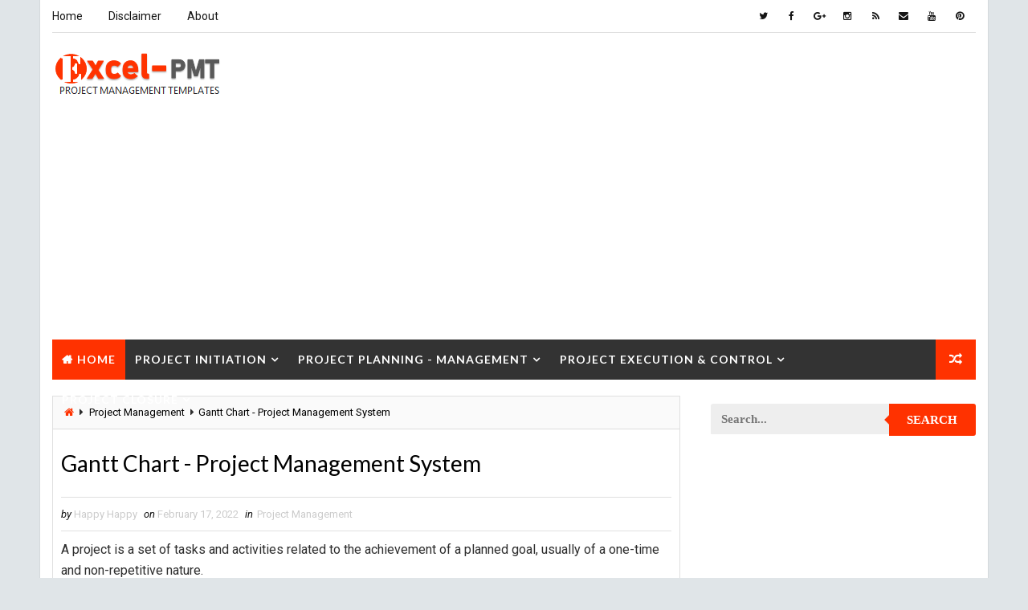

--- FILE ---
content_type: text/html; charset=utf-8
request_url: https://www.google.com/recaptcha/api2/aframe
body_size: 259
content:
<!DOCTYPE HTML><html><head><meta http-equiv="content-type" content="text/html; charset=UTF-8"></head><body><script nonce="qvbpmOKYOyNYy7KMSYHLDQ">/** Anti-fraud and anti-abuse applications only. See google.com/recaptcha */ try{var clients={'sodar':'https://pagead2.googlesyndication.com/pagead/sodar?'};window.addEventListener("message",function(a){try{if(a.source===window.parent){var b=JSON.parse(a.data);var c=clients[b['id']];if(c){var d=document.createElement('img');d.src=c+b['params']+'&rc='+(localStorage.getItem("rc::a")?sessionStorage.getItem("rc::b"):"");window.document.body.appendChild(d);sessionStorage.setItem("rc::e",parseInt(sessionStorage.getItem("rc::e")||0)+1);localStorage.setItem("rc::h",'1769501915526');}}}catch(b){}});window.parent.postMessage("_grecaptcha_ready", "*");}catch(b){}</script></body></html>

--- FILE ---
content_type: text/javascript; charset=UTF-8
request_url: https://www.excel-pmt.com/feeds/posts/default?alt=json-in-script&start-index=11&max-results=1&callback=jQuery111006187239250791177_1769501911769&_=1769501911771
body_size: 4016
content:
// API callback
jQuery111006187239250791177_1769501911769({"version":"1.0","encoding":"UTF-8","feed":{"xmlns":"http://www.w3.org/2005/Atom","xmlns$openSearch":"http://a9.com/-/spec/opensearchrss/1.0/","xmlns$blogger":"http://schemas.google.com/blogger/2008","xmlns$georss":"http://www.georss.org/georss","xmlns$gd":"http://schemas.google.com/g/2005","xmlns$thr":"http://purl.org/syndication/thread/1.0","id":{"$t":"tag:blogger.com,1999:blog-6642109989823530976"},"updated":{"$t":"2026-01-02T22:11:36.416-08:00"},"category":[{"term":"Management System"},{"term":"Project Management"},{"term":"Business Management"},{"term":"Analysis"},{"term":"Financial Management"},{"term":"Human Resources Management"},{"term":"Manufacturing"},{"term":"Quality Tools"},{"term":"Project Manager"},{"term":"Accounting"},{"term":"Marketing"},{"term":"Quality"},{"term":"Project Analysis"},{"term":"Project Planning"},{"term":"Project Development"},{"term":"Project Budget"},{"term":"Project Cost Management"},{"term":"Project Evaluation"},{"term":"Project Status"},{"term":"Project Team"},{"term":"Inventory"},{"term":"Project Schedule"},{"term":"Project Control"},{"term":"Risk Management Plan"},{"term":"Project Process"},{"term":"Maintenance"},{"term":"Project Implementation"},{"term":"Project Scope"},{"term":"Project Design"},{"term":"Project In-process review"},{"term":"Project Progress"},{"term":"Cost Management"},{"term":"Project Documentation"},{"term":"Project Report"},{"term":"Project Startup"},{"term":"Project Operations"},{"term":"Project Charter Executive Summary"},{"term":"Project Checklist"},{"term":"Project Resource Plan"},{"term":"Project Quality management plan"},{"term":"Templates"},{"term":"Project Closure"},{"term":"Project Life Cycle"},{"term":"Project Closure Plan"},{"term":"Project Communication"},{"term":"Project Execution"},{"term":"Innovation management"},{"term":"Management Skills"},{"term":"Project Communication Plan"},{"term":"Project Coordinator"},{"term":"Project Office"},{"term":"Project Procurement Plan"},{"term":"Project Quality Management"},{"term":"Project Environment"},{"term":"Project Procurement"},{"term":"Work Breakdown Structure"},{"term":"Project Charter"},{"term":"Project Management Tools"},{"term":"Issue Management Plan"},{"term":"Project Content Management"},{"term":"Project Exit"},{"term":"Project Jobs"},{"term":"Project Management Methodology"},{"term":"Project Responsibility"}],"title":{"type":"text","$t":"Project Management | Small Business Guide"},"subtitle":{"type":"html","$t":"project management templates,project management system, project management Tools, project management process, project management examples, Software, project management steps, and more.."},"link":[{"rel":"http://schemas.google.com/g/2005#feed","type":"application/atom+xml","href":"https:\/\/www.excel-pmt.com\/feeds\/posts\/default"},{"rel":"self","type":"application/atom+xml","href":"https:\/\/www.blogger.com\/feeds\/6642109989823530976\/posts\/default?alt=json-in-script\u0026start-index=11\u0026max-results=1"},{"rel":"alternate","type":"text/html","href":"https:\/\/www.excel-pmt.com\/"},{"rel":"hub","href":"http://pubsubhubbub.appspot.com/"},{"rel":"previous","type":"application/atom+xml","href":"https:\/\/www.blogger.com\/feeds\/6642109989823530976\/posts\/default?alt=json-in-script\u0026start-index=10\u0026max-results=1"},{"rel":"next","type":"application/atom+xml","href":"https:\/\/www.blogger.com\/feeds\/6642109989823530976\/posts\/default?alt=json-in-script\u0026start-index=12\u0026max-results=1"}],"author":[{"name":{"$t":"Business Analyst"},"uri":{"$t":"http:\/\/www.blogger.com\/profile\/05751657056365850624"},"email":{"$t":"noreply@blogger.com"},"gd$image":{"rel":"http://schemas.google.com/g/2005#thumbnail","width":"16","height":"16","src":"https:\/\/img1.blogblog.com\/img\/b16-rounded.gif"}}],"generator":{"version":"7.00","uri":"http://www.blogger.com","$t":"Blogger"},"openSearch$totalResults":{"$t":"1880"},"openSearch$startIndex":{"$t":"11"},"openSearch$itemsPerPage":{"$t":"1"},"entry":[{"id":{"$t":"tag:blogger.com,1999:blog-6642109989823530976.post-7910682616458549589"},"published":{"$t":"2023-08-17T20:11:00.009-07:00"},"updated":{"$t":"2023-08-18T21:38:02.680-07:00"},"category":[{"scheme":"http://www.blogger.com/atom/ns#","term":"Project Manager"}],"title":{"type":"text","$t":"5 Steps for Project Manager to increase productivity"},"content":{"type":"html","$t":"\u003Cp\u003E\u0026nbsp;\u0026nbsp;\u003C\/p\u003E\u003Cdiv class=\"separator\" style=\"clear: both; text-align: center;\"\u003E\u003Ca href=\"https:\/\/blogger.googleusercontent.com\/img\/b\/R29vZ2xl\/AVvXsEi7fLJ7v1IG1diU2yMHjGgjofuCghSgG7f1OMPZT6LQC8O8BtctnXLJYyhJElmTWWGNg5JLXJCC-c5jSj0u_LWXEkXXGqn_l5j4qN0Wr9dpbZ416XChRuEmNHPs9ukbyYBtPiGIYJOwaleotTzJ4W9u-kdid92M-y0S-DJzUyLfD0TWu9bQy01m-hqVp0o\/s4000\/Project%20Manager.jpg\" imageanchor=\"1\" style=\"margin-left: 1em; margin-right: 1em;\"\u003E\u003Cimg border=\"0\" data-original-height=\"2400\" data-original-width=\"4000\" src=\"https:\/\/blogger.googleusercontent.com\/img\/b\/R29vZ2xl\/AVvXsEi7fLJ7v1IG1diU2yMHjGgjofuCghSgG7f1OMPZT6LQC8O8BtctnXLJYyhJElmTWWGNg5JLXJCC-c5jSj0u_LWXEkXXGqn_l5j4qN0Wr9dpbZ416XChRuEmNHPs9ukbyYBtPiGIYJOwaleotTzJ4W9u-kdid92M-y0S-DJzUyLfD0TWu9bQy01m-hqVp0o\/s16000\/Project%20Manager.jpg\" \/\u003E\u003C\/a\u003E\u003C\/div\u003E\u003Cbr \/\u003E\u003Cp\u003E\u003C\/p\u003E\u003Cp\u003E\u003Cbr \/\u003E\u003Cbr \/\u003E\u0026nbsp;List of Strategies for Project Manager for Enhance Productivity\u003C\/p\u003E\u003Cp\u003E\u003Cbr \/\u003E\u003C\/p\u003E\u003Ch3 style=\"text-align: left;\"\u003E1.\u0026nbsp;\u0026nbsp; Plan your own work.\u003C\/h3\u003E\u003Cp\u003E\u003Cbr \/\u003EProject managers are good at planning the work of project team members, but often neglect to plan their own work, which is dangerous; Some project managers even think that they can control and control their own time, and there is no need for planning at all, which is extremely wrong.\u003Cbr \/\u003E\u003Cbr \/\u003EThe project manager's own time is precious, and if not planned and utilized, it can have a significant, sometimes fatal, impact on project performance. Project managers, especially project managers of large-scale projects, are entangled in trivial matters such as project managers, work coordination, and exchange of ideas every day, and if they are not good at planning their time, they will be busy every day, but all kinds of affairs are still cut and messy.\u003Cbr \/\u003E\u003Cbr \/\u003EThe famous Pareto time can produce a clear difference in weight. There is a guiding rule: an effective way for project managers to use their time effectively and maximize the value of their work is to identify the six most important and urgent things of the day before each day and complete them according to their priorities. The reasons for highlighting six things here are: if there are too few things planned, it is difficult to complete the more important work; If there are too many things planned, the work is likely to lose focus.\u003Cbr \/\u003E\u003Cbr \/\u003EOf course, the above rules are not golden rules, project managers can plan what they need to complete that day (such as five or seven things, etc.) according to the actual situation, but must ensure that the key work to be completed must be completed, and at the same time avoid the phenomenon of picking up sesame seeds and losing watermelons.\u003C\/p\u003E\u003Cp\u003E\u003Cbr \/\u003E\u003C\/p\u003E\u003Ch3 style=\"text-align: left;\"\u003E2.\u0026nbsp;\u0026nbsp;\u0026nbsp; Know how to give up.\u003C\/h3\u003E\u003Cp\u003E\u003Cbr \/\u003EThere is no endless amount of time, only endless things to do.\u003Cbr \/\u003E\u003Cbr \/\u003ESome project managers, they think that they can only rest assured if everything is done well, the actual situation is often that things cannot be done, and sometimes even some of the most important things are not done, which delays the work of the project and has a greater impact on the project.\u003Cbr \/\u003E\u003Cbr \/\u003EProject managers must learn to have a keen ability to analyze things. The project manager should be able to clearly determine what is important and what is not; What is worth the time to do and what is not worth the time to do. From what I talked about earlier, I can boldly give up some of it. If we can really do some of the six most important things that affect project performance (i.e., about the total number of things), we can simply give up when we don't have time.\u003Cbr \/\u003E\u003Cbr \/\u003EProject managers learn to give up, which is a valuable skill. We must not spend most of our energy on things that have little or no impact on the project, which will not only be exhausted by trivial matters, but also end up working without purpose.\u003C\/p\u003E\u003Cp\u003E\u003Cbr \/\u003E\u003C\/p\u003E\u003Ch3 style=\"text-align: left;\"\u003E3.\u0026nbsp;\u0026nbsp; Be good at authorization.\u003C\/h3\u003E\u003Cp\u003E\u003Cbr \/\u003ESome project managers are really conscientious, and you have to be hands-on to get rid of everything. In practice, this practice is undesirable.\u003Cbr \/\u003E\u003Cbr \/\u003EProject managers need to be role models and role models for project team members, but that doesn't mean project managers need to take care of everything.\u003Cbr \/\u003E\u003Cbr \/\u003EProject managers should not suffer from gains and losses, and if this is the case, it is bound to be the same priority, and the result can only be wasted effort but useless. A person's energy is limited, the project manager should be good at delegation, the project manager can completely delegate the six things to other members of the project team to complete, so that the project manager can concentrate on what he should handle.\u003Cbr \/\u003E\u003Cbr \/\u003EIt should be pointed out that the project manager needs to be authorized, but do not give others what only the project manager can do, the project manager can only delegate some work that can be done by others. Project managers should not delegate work that cannot be replaced by others, which will not lead to good results.\u003Cbr \/\u003E\u003Cbr \/\u003EIn addition, the project manager also needs to pay attention to the fact that authorization does not equal responsibility, the project manager should not mistakenly think that the work authorization can go out to be fine, the project manager needs to follow up the authorized work in time, if there is really a problem, the project manager needs to take the initiative to take responsibility.\u003C\/p\u003E\u003Cp\u003E\u003Cbr \/\u003E\u003C\/p\u003E\u003Ch3 style=\"text-align: left;\"\u003E4.\u0026nbsp;\u0026nbsp; Concentrate on doing great things.\u003C\/h3\u003E\u003Cp\u003E\u003Cbr \/\u003EFor important work, a few hours of full attention is far more effective than leaving an entire block of undisturbed time for important work each day, which is Drucker's important advice for knowledge workers' time management.\u003Cbr \/\u003E\u003Cbr \/\u003EAs a project manager, don't delay important work because of trivial matters. Project managers need to know how to give up and decide to take time out and focus on big things.\u003C\/p\u003E\u003Cp\u003E\u003Cbr \/\u003E\u003C\/p\u003E\u003Ch3 style=\"text-align: left;\"\u003E5.\u0026nbsp;\u0026nbsp; It is necessary to use the brain with the heart.\u003C\/h3\u003E\u003Cp\u003E\u003Cbr \/\u003EWhen reading, teachers often teach us to read with our hearts; After joining the work, our bosses often teach us to work hard. At first glance, this view is indeed true.\u003Cbr \/\u003E\u003Cbr \/\u003EIn fact, due to the various uncertainties of the project, it is not enough to work hard as a project manager. Working hard can only show that the project manager has a good attitude and dedication, and the best result of the work can only be to do what has been done well. So, it's not surprising that sometimes we see project managers who are busy all day but have little performance.\u003Cbr \/\u003E\u003Cbr \/\u003EProject managers must also work with their brains when working with their hearts. Using brain work means thinking more and thinking more ways, using brain work can not only make the best way to do the things that should be done, but also allow valuable time to be spent on the blade, and the result is undoubtedly to grasp the essence of the problem and make the work twice as effective.\u003Cbr \/\u003E\u003Cbr \/\u003EOnly when project managers work hard and work with their brains can such project managers be called excellent project managers and achieve real success.\u003Cbr \/\u003E\u003Cbr \/\u003E\u003C\/p\u003E"},"link":[{"rel":"replies","type":"application/atom+xml","href":"https:\/\/www.excel-pmt.com\/feeds\/7910682616458549589\/comments\/default","title":"Post Comments"},{"rel":"replies","type":"text/html","href":"https:\/\/www.excel-pmt.com\/2023\/08\/project-manager-time-tested-strategies.html#comment-form","title":"0 Comments"},{"rel":"edit","type":"application/atom+xml","href":"https:\/\/www.blogger.com\/feeds\/6642109989823530976\/posts\/default\/7910682616458549589"},{"rel":"self","type":"application/atom+xml","href":"https:\/\/www.blogger.com\/feeds\/6642109989823530976\/posts\/default\/7910682616458549589"},{"rel":"alternate","type":"text/html","href":"https:\/\/www.excel-pmt.com\/2023\/08\/project-manager-time-tested-strategies.html","title":"5 Steps for Project Manager to increase productivity"}],"author":[{"name":{"$t":"Happy Happy"},"uri":{"$t":"http:\/\/www.blogger.com\/profile\/00819269550152514118"},"email":{"$t":"noreply@blogger.com"},"gd$image":{"rel":"http://schemas.google.com/g/2005#thumbnail","width":"16","height":"16","src":"https:\/\/img1.blogblog.com\/img\/b16-rounded.gif"}}],"media$thumbnail":{"xmlns$media":"http://search.yahoo.com/mrss/","url":"https:\/\/blogger.googleusercontent.com\/img\/b\/R29vZ2xl\/AVvXsEi7fLJ7v1IG1diU2yMHjGgjofuCghSgG7f1OMPZT6LQC8O8BtctnXLJYyhJElmTWWGNg5JLXJCC-c5jSj0u_LWXEkXXGqn_l5j4qN0Wr9dpbZ416XChRuEmNHPs9ukbyYBtPiGIYJOwaleotTzJ4W9u-kdid92M-y0S-DJzUyLfD0TWu9bQy01m-hqVp0o\/s72-c\/Project%20Manager.jpg","height":"72","width":"72"},"thr$total":{"$t":"0"}}]}});

--- FILE ---
content_type: text/javascript; charset=UTF-8
request_url: https://www.excel-pmt.com/feeds/posts/default/-/Project%20Management?alt=json-in-script&max-results=3&callback=jQuery111006187239250791177_1769501911767&_=1769501911768
body_size: 15932
content:
// API callback
jQuery111006187239250791177_1769501911767({"version":"1.0","encoding":"UTF-8","feed":{"xmlns":"http://www.w3.org/2005/Atom","xmlns$openSearch":"http://a9.com/-/spec/opensearchrss/1.0/","xmlns$blogger":"http://schemas.google.com/blogger/2008","xmlns$georss":"http://www.georss.org/georss","xmlns$gd":"http://schemas.google.com/g/2005","xmlns$thr":"http://purl.org/syndication/thread/1.0","id":{"$t":"tag:blogger.com,1999:blog-6642109989823530976"},"updated":{"$t":"2026-01-02T22:11:36.416-08:00"},"category":[{"term":"Management System"},{"term":"Project Management"},{"term":"Business Management"},{"term":"Analysis"},{"term":"Financial Management"},{"term":"Human Resources Management"},{"term":"Manufacturing"},{"term":"Quality Tools"},{"term":"Project Manager"},{"term":"Accounting"},{"term":"Marketing"},{"term":"Quality"},{"term":"Project Analysis"},{"term":"Project Planning"},{"term":"Project Development"},{"term":"Project Budget"},{"term":"Project Cost Management"},{"term":"Project Evaluation"},{"term":"Project Status"},{"term":"Project Team"},{"term":"Inventory"},{"term":"Project Schedule"},{"term":"Project Control"},{"term":"Risk Management Plan"},{"term":"Project Process"},{"term":"Maintenance"},{"term":"Project Implementation"},{"term":"Project Scope"},{"term":"Project Design"},{"term":"Project In-process review"},{"term":"Project Progress"},{"term":"Cost Management"},{"term":"Project Documentation"},{"term":"Project Report"},{"term":"Project Startup"},{"term":"Project Operations"},{"term":"Project Charter Executive Summary"},{"term":"Project Checklist"},{"term":"Project Resource Plan"},{"term":"Project Quality management plan"},{"term":"Templates"},{"term":"Project Closure"},{"term":"Project Life Cycle"},{"term":"Project Closure Plan"},{"term":"Project Communication"},{"term":"Project Execution"},{"term":"Innovation management"},{"term":"Management Skills"},{"term":"Project Communication Plan"},{"term":"Project Coordinator"},{"term":"Project Office"},{"term":"Project Procurement Plan"},{"term":"Project Quality Management"},{"term":"Project Environment"},{"term":"Project Procurement"},{"term":"Work Breakdown Structure"},{"term":"Project Charter"},{"term":"Project Management Tools"},{"term":"Issue Management Plan"},{"term":"Project Content Management"},{"term":"Project Exit"},{"term":"Project Jobs"},{"term":"Project Management Methodology"},{"term":"Project Responsibility"}],"title":{"type":"text","$t":"Project Management | Small Business Guide"},"subtitle":{"type":"html","$t":"project management templates,project management system, project management Tools, project management process, project management examples, Software, project management steps, and more.."},"link":[{"rel":"http://schemas.google.com/g/2005#feed","type":"application/atom+xml","href":"https:\/\/www.excel-pmt.com\/feeds\/posts\/default"},{"rel":"self","type":"application/atom+xml","href":"https:\/\/www.blogger.com\/feeds\/6642109989823530976\/posts\/default\/-\/Project+Management?alt=json-in-script\u0026max-results=3"},{"rel":"alternate","type":"text/html","href":"https:\/\/www.excel-pmt.com\/search\/label\/Project%20Management"},{"rel":"hub","href":"http://pubsubhubbub.appspot.com/"},{"rel":"next","type":"application/atom+xml","href":"https:\/\/www.blogger.com\/feeds\/6642109989823530976\/posts\/default\/-\/Project+Management\/-\/Project+Management?alt=json-in-script\u0026start-index=4\u0026max-results=3"}],"author":[{"name":{"$t":"Business Analyst"},"uri":{"$t":"http:\/\/www.blogger.com\/profile\/05751657056365850624"},"email":{"$t":"noreply@blogger.com"},"gd$image":{"rel":"http://schemas.google.com/g/2005#thumbnail","width":"16","height":"16","src":"https:\/\/img1.blogblog.com\/img\/b16-rounded.gif"}}],"generator":{"version":"7.00","uri":"http://www.blogger.com","$t":"Blogger"},"openSearch$totalResults":{"$t":"260"},"openSearch$startIndex":{"$t":"1"},"openSearch$itemsPerPage":{"$t":"3"},"entry":[{"id":{"$t":"tag:blogger.com,1999:blog-6642109989823530976.post-2854244053518854935"},"published":{"$t":"2023-08-18T22:06:00.005-07:00"},"updated":{"$t":"2023-08-18T22:06:51.481-07:00"},"category":[{"scheme":"http://www.blogger.com/atom/ns#","term":"Project Management"}],"title":{"type":"text","$t":"Practical Project Management Strategies for Small Projects"},"content":{"type":"html","$t":"\u003Cp\u003E\u0026nbsp;\u003C\/p\u003E\u003Cp\u003E\u0026nbsp;\u003C\/p\u003E\u003Cdiv class=\"separator\" style=\"clear: both; text-align: center;\"\u003E\u003Ca href=\"https:\/\/blogger.googleusercontent.com\/img\/b\/R29vZ2xl\/AVvXsEjaujKSNiFIaNvffyX38QmmNe4TjG3DUeVxQX3GVsnvy4uAkWhCLc_OqpHYC7gLD5zsF1dOSsMhG4T_5sMoQI_DFEqTWtspHZWTS3A2xE26PjAG8ZE4HaQqSGiU5CL61Vnq7m7hcuUOVzAtA1H3RoVfqGT4f-748q1kdE44Y0RYfV343S6osuoaQPxq82E\/s1549\/Project%20Management25.jpg\" imageanchor=\"1\" style=\"margin-left: 1em; margin-right: 1em;\"\u003E\u003Cimg alt=\"Project Management\" border=\"0\" data-original-height=\"952\" data-original-width=\"1549\" src=\"https:\/\/blogger.googleusercontent.com\/img\/b\/R29vZ2xl\/AVvXsEjaujKSNiFIaNvffyX38QmmNe4TjG3DUeVxQX3GVsnvy4uAkWhCLc_OqpHYC7gLD5zsF1dOSsMhG4T_5sMoQI_DFEqTWtspHZWTS3A2xE26PjAG8ZE4HaQqSGiU5CL61Vnq7m7hcuUOVzAtA1H3RoVfqGT4f-748q1kdE44Y0RYfV343S6osuoaQPxq82E\/s16000\/Project%20Management25.jpg\" title=\"Project Management\" \/\u003E\u003C\/a\u003E\u003C\/div\u003E\u003Cbr \/\u003E\u003Cp\u003E\u003C\/p\u003E\u003Cp\u003EThis article explains how to adopt project management best practices on small projects without incurring a lot of paperwork and expense.\u0026nbsp;\u003C\/p\u003E\u003Cp\u003EThese best practices are the result of countless project managers working on thousands of projects. They are called best practices because they always help managers achieve the best project outcomes...\u003Cbr \/\u003E\u0026nbsp;\u003Cbr \/\u003EAs a project manager and project management trainer, one of the questions I often hear is whether management best practices that apply to large projects also apply to small projects.\u0026nbsp;\u003C\/p\u003E\u003Cp\u003EWhether small projects need to adopt best practices in project management is an important question that every project manager must face.\u003C\/p\u003E\u003Cp\u003E\u003Cbr \/\u003E\u003C\/p\u003E\u003Ch2 style=\"text-align: left;\"\u003EFocus on project delivery.\u003C\/h2\u003E\u003Cp\u003E\u003Cbr \/\u003EOne of the main arguments against recommending a project management approach is that process-centric practices generate a lot of paperwork that is unnecessary and unfeasible for small projects. This is a very strong argument that makes any document-focused approach a hindrance to delivering real business benefits.\u0026nbsp;\u003C\/p\u003E\u003Cp\u003E\u0026nbsp;\u003C\/p\u003E\u003Cp\u003EAfter all, the purpose of project management is to achieve project business goals, not to create the archival kingdom. This article is transferred from the Project Manager Consortium\u003Cbr \/\u003EIn the field of software development, there is currently an active discussion on best practices for software development.\u0026nbsp;\u003C\/p\u003E\u003Cp\u003E\u0026nbsp;\u003C\/p\u003E\u003Cp\u003ERecently, some professional software professionals have proposed several smart and effective software development methods, because the traditional method is too focused on documentation.\u003C\/p\u003E\u003Cp\u003E\u003C\/p\u003E\u003Cp\u003E\u003Cbr \/\u003EThese new agile approaches focus on delivering software products rather than documentation. Knowing this, I think project managers can learn something from these new approaches to software development. In short, it leads us to focus our management on project delivery rather than documentation in the project.\u0026nbsp;\u003C\/p\u003E\u003Cp\u003E\u0026nbsp;\u003C\/p\u003E\u003Cp\u003EOf course, project managers still have to face the question of how much documentation is needed in the project?\u0026nbsp;\u003C\/p\u003E\u003Cp\u003E\u0026nbsp;\u003C\/p\u003E\u003Ch2 style=\"text-align: left;\"\u003EAdopt best practices.\u003C\/h2\u003E\u003Cp\u003E\u003Cbr \/\u003EI firmly believe in the principle that \"you need to decide the result, too late\". It can be tested in a very simple way: if it helps to achieve the business goals of the project, then we can take these methods and document them; Conversely, if it doesn't help achieve business goals, there's no need to waste time on it. With this point understood, I believe that we can implement best practices to a minimum in all projects. Project Manager Alliance article, deep dive.\u003C\/p\u003E\u003Cp\u003E\u003Cbr \/\u003EThis article is transferred from the Project Manager Consortium\u003C\/p\u003E\u003Cp\u003E\u003Cbr \/\u003ELet's discuss the elements of best practices in turn to see if the benefits of adopting them outweigh the costs.\u003C\/p\u003E\u003Cp\u003E\u003Cbr \/\u003E\u003C\/p\u003E\u003Ch2 style=\"text-align: left;\"\u003EDefine the scope and goals of the project.\u003C\/h2\u003E\u003Cp\u003E\u003Cbr \/\u003EThe first point of our best practices is to define the scope and goals of the project. Even the smallest project has a goal that it must achieve.\u0026nbsp;\u003C\/p\u003E\u003Cp\u003EAs a project manager, it may also be in your interest to identify these goals, as whether the project ultimately achieves them is an important evaluation criterion for your work. Therefore, it is your responsibility to define and achieve the goals of the project.\u003C\/p\u003E\u003Cp\u003E\u003Cbr \/\u003EIf you don't define and document these goals, all you can rely on is the kindness of your boss. When your supervisor examines your work and believes that you are not meeting the project's expectations, clearly defined and documented goals are your basis and insurance.\u003C\/p\u003E\u003Cp\u003E\u003Cbr \/\u003EThe same is true for the definition of project scope. If you don't define the scope of your project, the most likely consequence is that your project will get bigger and bigger along the way; Although you may be managing a small project in the beginning, it won't be long before you realize that the project has grown larger than you expected.\u003C\/p\u003E\u003Cp\u003E\u003Cbr \/\u003EIn small projects, you still need to identify and document the project's stakeholders. Only by identifying all stakeholders can you ensure that your project objectives and deliverables include all of their needs.\u003C\/p\u003E\u003Cp\u003E\u003Cbr \/\u003E\u003C\/p\u003E\u003Ch2 style=\"text-align: left;\"\u003EDefine deliverables.\u003C\/h2\u003E\u003Cp\u003E\u003Cbr \/\u003ESomeone has to be responsible for the actual work to realize the deliverables of a project. Although sometimes deliverables don't take a lot of time to complete, we still need to keep the necessary records. Having someone else review these complete records can help you find and correct errors.\u003C\/p\u003E\u003Cp\u003E\u003Cbr \/\u003EProject members responsible for actual production use these descriptions to help realize deliverables. Although sometimes these descriptions are no longer than one page, it is still important to have clear and unambiguous descriptions.\u0026nbsp;\u003C\/p\u003E\u003Cp\u003EThe lack of necessary descriptions will only lead to an undirected understanding of the deliverables by the members responsible for production, resulting in a lot of time wasted on correcting errors at a later stage. Therefore, defining and documenting deliverables is the second important aspect of our project management best practices.\u003C\/p\u003E\u003Cp\u003E\u003Cbr \/\u003E\u003C\/p\u003E\u003Ch2 style=\"text-align: left;\"\u003EProject planning\u003C\/h2\u003E\u003Cp\u003E\u003Cbr \/\u003EThe third part of best practice is project planning. Let's say you're going to climb a mountain, and you can't set out without any planning. Even when climbing the hill behind your residence, you may make some necessary plans: such as when to climb?\u0026nbsp;\u003C\/p\u003E\u003Cp\u003EWhat necessities do I need to bring?\u0026nbsp;\u003C\/p\u003E\u003Cul style=\"text-align: left;\"\u003E\u003Cli\u003ENo matter how small the project is to manage, you still have to consider:\u0026nbsp;\u003C\/li\u003E\u003Cli\u003Ewhat activities need to be done through the deliverables;\u0026nbsp;\u003C\/li\u003E\u003Cli\u003EEstimate the time required for these activities;\u0026nbsp;\u003C\/li\u003E\u003Cli\u003EDetermine the human and other resources required and allocate activities and responsibilities appropriately.\u003C\/li\u003E\u003C\/ul\u003E\u003Cp\u003E\u003Cbr \/\u003EAll of the above needs to be documented and communicated among team members. I've seen a lot of people get stuck at this step and think they might need to use some project planning software, such as Microsoft Project.\u003C\/p\u003E\u003Cp\u003EThis is an unnecessary expense. It is very common for project managers to waste a lot of time on how to make their Microsoft the project planner is more aesthetically pleasing and forgets the real purpose of using the software and the project planning.\u003C\/p\u003E\u003Cp\u003E\u003Cbr \/\u003EInstead, I think Microsoft is using Excel bar chart is the best way to plan small projects, because this method is simple and sufficient. Start by filling in some key dates of the project in the top row of the table; Then fill in the first column on the left with a series of tasks for the project; Finally, mark the start and finish times of each task in the corresponding places. This makes it clear at a glance how long each activity takes to take.\u003C\/p\u003E\u003Cp\u003E\u003Cbr \/\u003EIn addition to the bar chart, you need to record some important events (milestones) in the project. These milestones represent key dates, such as the date on which some deliverables are completed, or the dates by which some major activities are completed. The responsibilities of each project member must also be clearly documented in the project plan.\u003C\/p\u003E\u003Cp\u003E\u003Cbr \/\u003E\u003C\/p\u003E\u003Ch2 style=\"text-align: left;\"\u003ECommunication and project communication plans\u003C\/h2\u003E\u003Cp\u003E\u003Cbr \/\u003EEven in a two-person project team, the project manager still needs to assign tasks and responsibilities to another person. Project managers should not subjectively assume that others understand what they should do even without effective communication.\u0026nbsp;\u003C\/p\u003E\u003Cp\u003E\u0026nbsp;\u003C\/p\u003E\u003Cp\u003EIf project managers don't assign specific work to others, they are likely to do what they think they need instead of the work that the project requires. There are only two possible outcomes: either the deliverables of the project are not up to par, or more time is spent on tasks that should have been completed, resulting in project delays.\u003C\/p\u003E\u003Cp\u003E\u003Cbr \/\u003EYou can choose to communicate the project plan to other project team members via email or print it out and distribute it to everyone; Or better yet, you can have a team meeting and then go through and discuss the project plan with the rest of the members.\u0026nbsp;\u003C\/p\u003E\u003Cp\u003E\u0026nbsp;\u003C\/p\u003E\u003Cp\u003EOne thing to keep in mind is that if there are changes to the project plan, then you will also need to communicate with other members about those changes.\u003C\/p\u003E\u003Cp\u003E\u003Cbr \/\u003EFundamentally, a project communication plan describes the information needs of each stakeholder throughout the project.\u0026nbsp;\u003C\/p\u003E\u003Cp\u003E\u0026nbsp;\u003C\/p\u003E\u003Cp\u003EYour communication plan needs to include a matrix that lists each stakeholder, the information they need to receive over the course of the project, the names of the team members who provided it, and how often and how they communicate.\u0026nbsp;\u003C\/p\u003E\u003Cp\u003E\u0026nbsp;\u003C\/p\u003E\u003Cp\u003EFor example, a project sponsor may require the project manager to give an oral project presentation at each month's executive meeting.\u0026nbsp;\u003C\/p\u003E\u003Cp\u003E\u0026nbsp;\u003C\/p\u003E\u003Cp\u003E\u0026nbsp;\u003C\/p\u003E\u003Cp\u003EA project communication plan ensures that each stakeholder receives the right information from the relevant team members in a timely manner. Alliance of Project Manager, Project Management Issues.\u003C\/p\u003E\u003Cp\u003E\u003Cbr \/\u003E\u003C\/p\u003E\u003Ch2 style=\"text-align: left;\"\u003EProject tracking\u003C\/h2\u003E\u003Cp\u003E\u003Cbr \/\u003EAnother best practice is to monitor and track project costs, duration, and scope. If we use the example of the previous two-person team, then here the project manager needs to know the progress of the other member's work.\u0026nbsp;\u003C\/p\u003E\u003Cp\u003EThis can be achieved in several ways, including a daily email listing the work done, the unfinished work, and a series of problems encountered.\u0026nbsp;\u003C\/p\u003E\u003Cp\u003EIn most cases, this method is very effective.\u003C\/p\u003E\u003Cp\u003E\u003Cbr \/\u003ESimilarly, a 15-minute face-to-face meeting can do this. A combination of the two approaches may be the best approach.\u0026nbsp;\u003C\/p\u003E\u003Cp\u003EIn any case, the project manager needs to be fully aware of the progress of the project work in order to effectively follow the project.\u003C\/p\u003E\u003Cp\u003E\u003Cbr \/\u003E\u003C\/p\u003E\u003Ch2 style=\"text-align: left;\"\u003EChange management\u003C\/h2\u003E\u003Cp\u003E\u003Cbr \/\u003EChanging management is another best practice we need to adopt in our work on small projects. Even in the aforementioned duo project, changes are quite possible. Change requirements are usually made by the project's stakeholders; As a project manager, you need to estimate the impact that adopting these changes might have on your project.\u0026nbsp;\u003C\/p\u003E\u003Cp\u003E\u0026nbsp;\u003C\/p\u003E\u003Cp\u003ESpecifically, you need to make a reliable estimate of the additional consumption and cost of the change. Adopting certain changes can affect the duration of your project, so you must be aware of your project's duration and budget so that you can correctly decide whether to adopt them.\u003C\/p\u003E\u003Cp\u003E\u003Cbr \/\u003EIn small projects, change management doesn't need a fancy change dashboard to help you make decisions. If you already have an estimate of cost and schedule changes, a quick discussion with key stakeholders may be sufficient.\u003C\/p\u003E\u003Cp\u003E\u0026nbsp;\u003C\/p\u003E\u003Cp\u003E\u003Cbr \/\u003EI'm afraid the last thing you should do when it comes to change is to accept change lightly. Even if you think some changes are small, you can't decide to adopt them until you fully understand the impact they might have on cost and schedule.\u0026nbsp;\u003C\/p\u003E\u003Cp\u003E\u0026nbsp;\u003C\/p\u003E\u003Cp\u003EThis is what we call \"scope creep\", which means that as we continue to adopt changes, the scope of the project also quietly increases. Your small project can grow huge without you knowing it, and you inevitably won't be able to deliver on time and on budget.\u0026nbsp;\u003C\/p\u003E\u003Cp\u003E\u003Cbr \/\u003E\u003C\/p\u003E\u003Ch2 style=\"text-align: left;\"\u003ERisk management\u003C\/h2\u003E\u003Cp\u003E\u003Cbr \/\u003ERisk management is the final part of the best practices we apply in small projects. Even small projects are risky.\u0026nbsp;\u003C\/p\u003E\u003Cp\u003EYou must ensure that all potential risks are considered at the beginning of the project work and monitored regularly on a weekly basis.\u0026nbsp;\u003C\/p\u003E\u003Cp\u003EThe 10 most important risks (monitor the first 5 if the total number of risks is small) while also being alert to new risks that may arise. Inappropriate risk management is often a major cause of project failure.\u003C\/p\u003E\u003Cp\u003E\u003Cbr \/\u003EThe cost of risk management is very low. In a recent project, I made a list of potential risks in a project. Of the 10 risks, 5 are important.\u0026nbsp;\u003C\/p\u003E\u003Cp\u003EI then made a plan on how to minimize or avoid these risks. Completing these steps consumed only a few hours of my working time.\u0026nbsp;\u003C\/p\u003E\u003Cp\u003EEach week after that, I would spend about half an hour reviewing these risks and considering whether there were new factors.\u0026nbsp;\u003C\/p\u003E\u003Cp\u003EIn the final stages of the project, although some risks did occur, because I had planned properly at the beginning of the project, the impact of these risks on the project was minimal.\u003C\/p\u003E\u003Cp\u003E\u003Cbr \/\u003ETherefore, small efforts at the beginning and on the march of the project will pay off handsomely.\u003Cbr \/\u003E\u003Cbr \/\u003E\u0026nbsp;\u003C\/p\u003E"},"link":[{"rel":"replies","type":"application/atom+xml","href":"https:\/\/www.excel-pmt.com\/feeds\/2854244053518854935\/comments\/default","title":"Post Comments"},{"rel":"replies","type":"text/html","href":"https:\/\/www.excel-pmt.com\/2023\/08\/practical-project-management-strategies.html#comment-form","title":"0 Comments"},{"rel":"edit","type":"application/atom+xml","href":"https:\/\/www.blogger.com\/feeds\/6642109989823530976\/posts\/default\/2854244053518854935"},{"rel":"self","type":"application/atom+xml","href":"https:\/\/www.blogger.com\/feeds\/6642109989823530976\/posts\/default\/2854244053518854935"},{"rel":"alternate","type":"text/html","href":"https:\/\/www.excel-pmt.com\/2023\/08\/practical-project-management-strategies.html","title":"Practical Project Management Strategies for Small Projects"}],"author":[{"name":{"$t":"Happy Happy"},"uri":{"$t":"http:\/\/www.blogger.com\/profile\/00819269550152514118"},"email":{"$t":"noreply@blogger.com"},"gd$image":{"rel":"http://schemas.google.com/g/2005#thumbnail","width":"16","height":"16","src":"https:\/\/img1.blogblog.com\/img\/b16-rounded.gif"}}],"media$thumbnail":{"xmlns$media":"http://search.yahoo.com/mrss/","url":"https:\/\/blogger.googleusercontent.com\/img\/b\/R29vZ2xl\/AVvXsEjaujKSNiFIaNvffyX38QmmNe4TjG3DUeVxQX3GVsnvy4uAkWhCLc_OqpHYC7gLD5zsF1dOSsMhG4T_5sMoQI_DFEqTWtspHZWTS3A2xE26PjAG8ZE4HaQqSGiU5CL61Vnq7m7hcuUOVzAtA1H3RoVfqGT4f-748q1kdE44Y0RYfV343S6osuoaQPxq82E\/s72-c\/Project%20Management25.jpg","height":"72","width":"72"},"thr$total":{"$t":"0"}},{"id":{"$t":"tag:blogger.com,1999:blog-6642109989823530976.post-8439728483278903981"},"published":{"$t":"2023-08-18T21:54:00.002-07:00"},"updated":{"$t":"2023-08-18T21:54:28.665-07:00"},"category":[{"scheme":"http://www.blogger.com/atom/ns#","term":"Project Management"}],"title":{"type":"text","$t":"Virtualized organizational model for Engineering Project"},"content":{"type":"html","$t":"\u003Cp\u003E\u003C\/p\u003E\u003Cdiv class=\"separator\" style=\"clear: both; text-align: center;\"\u003E\u003Ca href=\"https:\/\/blogger.googleusercontent.com\/img\/b\/R29vZ2xl\/AVvXsEjrUzxV_YC0cr_j81evy9rfMCO5tGL1YaCrPmzss2IM0ngibHfsDNGO-nef10LtGPvuQy-uStFAhK4ZI0_khZ63gR4IxjaOI3OaJxI0LRi7Q2xY_nKi35XgGgS5_Q1IN2zfgHK4vPby_-QH6y9llFVawBIMuoEnSeLc_n1CID5knQrkqahgKCtNnqDlToA\/s7500\/Virtualized%20organizational%20model.jpg\" imageanchor=\"1\" style=\"margin-left: 1em; margin-right: 1em;\"\u003E\u003Cimg alt=\"Virtualized organizational model\" border=\"0\" data-original-height=\"5003\" data-original-width=\"7500\" src=\"https:\/\/blogger.googleusercontent.com\/img\/b\/R29vZ2xl\/AVvXsEjrUzxV_YC0cr_j81evy9rfMCO5tGL1YaCrPmzss2IM0ngibHfsDNGO-nef10LtGPvuQy-uStFAhK4ZI0_khZ63gR4IxjaOI3OaJxI0LRi7Q2xY_nKi35XgGgS5_Q1IN2zfgHK4vPby_-QH6y9llFVawBIMuoEnSeLc_n1CID5knQrkqahgKCtNnqDlToA\/s16000\/Virtualized%20organizational%20model.jpg\" title=\"Virtualized organizational model\" \/\u003E\u003C\/a\u003E\u003C\/div\u003E\u003Cbr \/\u003E\u003Cp\u003E\u003Cbr \/\u003E\u003Cbr \/\u003EVirtual organizations are a new form of organization, temporary or permanent collections of independent institutions, companies, and professionals that are geographically distributed.\u0026nbsp;\u003C\/p\u003E\u003Cp\u003EThey provide complementary core competitiveness through information technology and communication technology, and share resources to complete the entire production process. Virtual construction is a modern science and technology and management model...\u003Cbr \/\u003E\u0026nbsp;\u003Cbr \/\u003EA virtual organization is a new form of organization, a temporary or permanent collection of independent institutions, companies, and professionals that are geographically distributed.\u003C\/p\u003E\u003Cp\u003EThey provide complementary core competitiveness and share resources to complete the entire production process through information technology and communication technology.\u003Cbr \/\u003E\u003Cbr \/\u003E\u003C\/p\u003E\u003Ch2 style=\"text-align: left;\"\u003E1.\u0026nbsp; The concept and connotation of virtual construction\u003C\/h2\u003E\u003Cp\u003E\u003Cbr \/\u003EThe virtual construction is the product of the combination of modern science and technology and management mode and engineering project construction, including technical level and organizational management level, which is the integration of the two.\u0026nbsp;\u003C\/p\u003E\u003Cp\u003EThe most essential revolution in virtual construction compared with the traditional construction project organization mode is to change the vertical information transmission mode to horizontal or parallel information transmission mode.\u003Cbr \/\u003E\u0026nbsp;\u003C\/p\u003E\u003Cp\u003EA virtual construction comes from the application of modern computer technology in the construction industry with virtual reality as the core, and is derived from virtual enterprises, which is the specific application of virtual enterprise theory in engineering project management.\u0026nbsp;\u003C\/p\u003E\u003Cp\u003EVirtual construction has the following three basic characteristics:\u003C\/p\u003E\u003Cp\u003E\u003Cbr \/\u003E(1) Virtual construction will be the participating units of the construction project—— Owners, project management units, design units, contractors, and lenders are linked through the public electronic information network to maximize information sharing and data exchange.\u003C\/p\u003E\u003Cp\u003E\u003Cbr \/\u003E(2) Virtual construction uses modern information and communication technology for information exchange.\u003C\/p\u003E\u003Cp\u003E\u003Cbr \/\u003EAlliance of Project Manager, Project Management Issues.\u003C\/p\u003E\u003Cp\u003E\u003Cbr \/\u003E(3) Virtual construction transforms the traditional vertical information transmission mode of owner, design unit, contractor and supplier into the horizontal transmission mode of project participants. Enable units to obtain the required information in a timely, comprehensive and accurate manner.\u003Cbr \/\u003E\u003Cbr \/\u003E\u003C\/p\u003E\u003Ch2 style=\"text-align: left;\"\u003E2. The characteristics of the management organization mode of engineering projects based on virtual organization.\u003C\/h2\u003E\u003Cp\u003E\u003Cbr \/\u003E\u003C\/p\u003E\u003Ch4 style=\"text-align: left;\"\u003E(1) Flattening of the structure.\u003C\/h4\u003E\u003Cp\u003E\u0026nbsp;The flattening of the structure reduces the management hierarchy, saves management costs and reduces the time delay between decision and action, accelerating the response of enterprises to changes in market and competitive dynamics.\u003C\/p\u003E\u003Cp\u003E\u003Cbr \/\u003E\u003C\/p\u003E\u003Ch4 style=\"text-align: left;\"\u003E(2) Flexibility of the organization.\u0026nbsp;\u003C\/h4\u003E\u003Cp\u003EThe flexibility of the organization is manifested in the absence of a fixed and formal organizational structure in the organizational structure. Instead of ad-hoc, task-oriented team organizations, flexible organizational structures allow the organization's resources to be fully utilized and enhance the organization's ability to adapt to dynamic changes in the environment.\u003C\/p\u003E\u003Cp\u003E\u003Cbr \/\u003E\u003C\/p\u003E\u003Ch4 style=\"text-align: left;\"\u003E(3) Virtualization of organizations.\u0026nbsp;\u003C\/h4\u003E\u003Cp\u003EThe virtualization of organizational structure will break through the traditional physical boundary and weaken the specific organizational structure form, so that the boundary of the organizational structure is in dynamic selection and penetration.\u003Cbr \/\u003E\u003Cbr \/\u003E\u003C\/p\u003E\u003Ch2 style=\"text-align: left;\"\u003E3.\u0026nbsp; The management of engineering projects based on virtual organization\u003C\/h2\u003E\u003Cp\u003E\u003Cbr \/\u003ETraditional engineering construction management has problems such as poor data timeliness and accuracy.\u0026nbsp;\u003C\/p\u003E\u003Cp\u003EThe development and use of computer networks will realize the data sharing of each line of work, so that the originally independent systems are interconnected, a large number of project management information data is available instantly, the separation of data will no longer exist, and the effectiveness and accuracy of data will be greatly improved, so that the project is always in the best state.\u0026nbsp;\u003C\/p\u003E\u003Cp\u003EFundamental changes will also occur in the way management is carried out, as follows:\u003C\/p\u003E\u003Cp\u003E\u003Cbr \/\u003E(1) Realize the integration of technology and economy.\u003Cbr \/\u003E(2) Realize the all-round control of the project.\u003Cbr \/\u003E(3) Realize the centralized management of multiple projects. Project Manager Alliance article, deep dive.\u003Cbr \/\u003E(4) Realize the comprehensive coordination between various departments of the project.\u003Cbr \/\u003E\u003Cbr \/\u003E\u003C\/p\u003E\u003Ch2 style=\"text-align: left;\"\u003E4. The implementation means of engineering project management based on virtual organization\u003C\/h2\u003E\u003Cp\u003E\u003Cbr \/\u003EEngineering project management mainly includes schedule management, cost management, quality management, resource allocation management and procurement management.\u0026nbsp;\u003C\/p\u003E\u003Cp\u003EThe development and use of computer networks will permeate and reinvigorate these aspects of management.\u003C\/p\u003E\u003Cp\u003E\u003Cbr \/\u003E\u003C\/p\u003E\u003Ch4 style=\"text-align: left;\"\u003E(1) Scope management.\u0026nbsp;\u003C\/h4\u003E\u003Cp\u003EIn the networked management model, each process is considered to be composed of several standard work packages.\u0026nbsp;\u003C\/p\u003E\u003Cp\u003EEstablish an open, standard, web-based work package database, and once the work is decomposed, the effort data of each work package can be automatically assigned over the network.\u003C\/p\u003E\u003Cp\u003E\u003Cbr \/\u003E\u003C\/p\u003E\u003Ch4 style=\"text-align: left;\"\u003E(2) Progress management.\u0026nbsp;\u003C\/h4\u003E\u003Cp\u003EIn the networked progress management mode, it can communicate conveniently and quickly, feedback information in time, quickly arrange and transmit more reasonable plans to the front of construction and control the progress of the project.\u003C\/p\u003E\u003Cp\u003E\u003Cbr \/\u003E\u003C\/p\u003E\u003Ch4 style=\"text-align: left;\"\u003E(3) Resource allocation management.\u0026nbsp;\u003C\/h4\u003E\u003Cp\u003EFront-line staff distributed in different geographical areas of the project can be informed through an intranet of the type and quantity of resources required by the computer center, and project management software can automatically calculate the time that such resources must be provided each day.\u0026nbsp;\u003C\/p\u003E\u003Cp\u003EIn order to achieve the optimal allocation of resources, the number of resources for different jobs can be adjusted, and different levels of resources can be allocated to each work sub project according to the different work content. This article is transferred from the Project Manager Consortium\u003C\/p\u003E\u003Cp\u003E\u003Cbr \/\u003E\u003C\/p\u003E\u003Ch4 style=\"text-align: left;\"\u003E(4) Project cost management.\u003C\/h4\u003E\u003Cp\u003E\u003Cbr \/\u003E\u003C\/p\u003E\u003Ch4 style=\"text-align: left;\"\u003E(5) Quality management.\u0026nbsp;\u003C\/h4\u003E\u003Cp\u003EThe use of e-mail and database data pipelines for the transfer of information and data through the internal network can significantly improve power efficiency.\u0026nbsp;\u003C\/p\u003E\u003Cp\u003ENetworked engineering quality management includes quality records, quality documentation and inspector management.\u003Cbr \/\u003E\u003Cbr \/\u003E\u003C\/p\u003E\u003Ch2 style=\"text-align: left;\"\u003E5. Construction and realization of virtual project management organization environment\u003C\/h2\u003E\u003Cp\u003E\u003Cbr \/\u003E\u003C\/p\u003E\u003Ch4 style=\"text-align: left;\"\u003E1. The composition of the virtual organization environment for engineering construction.\u0026nbsp;\u003C\/h4\u003E\u003Cp\u003EThe essence of building a virtual project management organization is to make full use of computer network and digital communication technology to create a shared environment for information communication and coordination and cooperation for project participants, establish an information transmission platform and management collaboration framework for all project participants, and build a network application environment with Internet technology as the core.\u0026nbsp;\u003C\/p\u003E\u003Cp\u003ERealize the high integration of hardware system, software system and engineering data information in this network system and the effective organization of all engineering participants in this environment, and work together in accordance with the business process to serve the overall project goal. It is embodied in the following aspects:\u0026nbsp;\u003C\/p\u003E\u003Cp\u003EAlliance of Project Manager, Project Management Issues.\u003C\/p\u003E\u003Cp\u003E\u003Cbr \/\u003E(1) Effective information communication and coordination and cooperation of various participating departments.\u003Cbr \/\u003E(2) web-based information management platform.\u003Cbr \/\u003E(3) The core of the system is the central database.\u003Cbr \/\u003E(4) Application integration.\u003Cbr \/\u003E(5) The realization of advanced methods of modern engineering management control.\u003C\/p\u003E\u003Cp\u003E\u003Cbr \/\u003E\u003C\/p\u003E\u003Ch4 style=\"text-align: left;\"\u003E2. Technical implementation of virtual organization construction.\u003C\/h4\u003E\u003Cp\u003EThe new engineering management system is a highly visualized, intelligent, integrated, and networked system.\u0026nbsp;\u003C\/p\u003E\u003Cp\u003EThe construction mode of the engineering management system of the virtual organization environment is based on the network platform, integrates modern engineering management concepts and methods, integrates advanced and mature engineering project management software and hardware, and has the characteristics of rapid development, expandability of system structure, good adaptability, strong operability and simple maintenance, and effectively meets the needs of modern engineering management information construction.\u0026nbsp;\u003C\/p\u003E\u003Cp\u003EIn view of the management characteristics, organizational structure and other factors of the engineering construction project, the construction scheme combining LAN, Internet, GIS technology, etc. can be considered, and the security of the system should be fully considered.\u003C\/p\u003E\u003Cp\u003E\u003Cbr \/\u003EVirtual construction is a new model of engineering project management that adapts to today's knowledge economy and society, with its own characteristics and advantages, but this management model cannot replace all traditional engineering project management models, they should be a complementary relationship.\u0026nbsp;\u003C\/p\u003E\u003Cp\u003EThe realization of virtual construction can start from the technical level, and then transition to the organizational management level, and finally realize the integration of technology and management, which is the only way for the development of enterprises and the key to realizing virtual construction.\u003Cbr \/\u003E\u003Cbr \/\u003E\u003Cbr \/\u003E\u003C\/p\u003E"},"link":[{"rel":"replies","type":"application/atom+xml","href":"https:\/\/www.excel-pmt.com\/feeds\/8439728483278903981\/comments\/default","title":"Post Comments"},{"rel":"replies","type":"text/html","href":"https:\/\/www.excel-pmt.com\/2023\/08\/virtualized-organizational-model-for.html#comment-form","title":"0 Comments"},{"rel":"edit","type":"application/atom+xml","href":"https:\/\/www.blogger.com\/feeds\/6642109989823530976\/posts\/default\/8439728483278903981"},{"rel":"self","type":"application/atom+xml","href":"https:\/\/www.blogger.com\/feeds\/6642109989823530976\/posts\/default\/8439728483278903981"},{"rel":"alternate","type":"text/html","href":"https:\/\/www.excel-pmt.com\/2023\/08\/virtualized-organizational-model-for.html","title":"Virtualized organizational model for Engineering Project"}],"author":[{"name":{"$t":"Happy Happy"},"uri":{"$t":"http:\/\/www.blogger.com\/profile\/00819269550152514118"},"email":{"$t":"noreply@blogger.com"},"gd$image":{"rel":"http://schemas.google.com/g/2005#thumbnail","width":"16","height":"16","src":"https:\/\/img1.blogblog.com\/img\/b16-rounded.gif"}}],"media$thumbnail":{"xmlns$media":"http://search.yahoo.com/mrss/","url":"https:\/\/blogger.googleusercontent.com\/img\/b\/R29vZ2xl\/AVvXsEjrUzxV_YC0cr_j81evy9rfMCO5tGL1YaCrPmzss2IM0ngibHfsDNGO-nef10LtGPvuQy-uStFAhK4ZI0_khZ63gR4IxjaOI3OaJxI0LRi7Q2xY_nKi35XgGgS5_Q1IN2zfgHK4vPby_-QH6y9llFVawBIMuoEnSeLc_n1CID5knQrkqahgKCtNnqDlToA\/s72-c\/Virtualized%20organizational%20model.jpg","height":"72","width":"72"},"thr$total":{"$t":"0"}},{"id":{"$t":"tag:blogger.com,1999:blog-6642109989823530976.post-4315853285559680534"},"published":{"$t":"2023-08-18T20:11:00.012-07:00"},"updated":{"$t":"2023-08-18T20:13:47.956-07:00"},"category":[{"scheme":"http://www.blogger.com/atom/ns#","term":"Project Management"}],"title":{"type":"text","$t":"5 Key Communication Strategies for Successful IT Project Management"},"content":{"type":"html","$t":"\u003Cp\u003E\u0026nbsp;\u003C!--[if gte mso 9]\u003E\u003Cxml\u003E\n \u003Co:OfficeDocumentSettings\u003E\n  \u003Co:AllowPNG\/\u003E\n \u003C\/o:OfficeDocumentSettings\u003E\n\u003C\/xml\u003E\u003C![endif]--\u003E\u0026nbsp;\u003C\/p\u003E\u003Cdiv class=\"separator\" style=\"clear: both; text-align: center;\"\u003E\u003Ca href=\"https:\/\/blogger.googleusercontent.com\/img\/b\/R29vZ2xl\/AVvXsEideU10uTVBF8MyiZlMRGBeOuxy8tggGmrZFRuT850BFOmsf8FcweLkEyOyMOuairuhYKUJ2qy8q93Aocx4gM5wwll6nR7nc61lDUKHo6-kXy8rRteyJUuOvlfibWyK2kKAUGE8524FRqo_IdgdGHCSCuQffvFjARZQsGYOoytMfInd3cLRSaXpUPxGV9o\/s780\/IT%20Project%20Management.webp\" style=\"margin-left: 1em; margin-right: 1em;\"\u003E\u003Cimg alt=\"IT Project Management\" border=\"0\" data-original-height=\"488\" data-original-width=\"780\" src=\"https:\/\/blogger.googleusercontent.com\/img\/b\/R29vZ2xl\/AVvXsEideU10uTVBF8MyiZlMRGBeOuxy8tggGmrZFRuT850BFOmsf8FcweLkEyOyMOuairuhYKUJ2qy8q93Aocx4gM5wwll6nR7nc61lDUKHo6-kXy8rRteyJUuOvlfibWyK2kKAUGE8524FRqo_IdgdGHCSCuQffvFjARZQsGYOoytMfInd3cLRSaXpUPxGV9o\/s16000\/IT%20Project%20Management.webp\" title=\"IT Project Management\" \/\u003E\u003C\/a\u003E\u003C\/div\u003E\u003Cbr \/\u003E\u003Cp\u003E\u003C\/p\u003E\u003Cp\u003E\u0026nbsp;\u003C\/p\u003E\u003Ch2 style=\"text-align: left;\"\u003E1. Foreword\u003C\/h2\u003E\n\n\u003Cp class=\"MsoNormal\"\u003EThere are two \"hardest\" in the course of an IT\nproject. The most difficult thing to meet is customer demand, and the most\ndifficult thing to guarantee is progress. \u003Cbr \/\u003E\u003Cbr \/\u003E\u003C\/p\u003E\u003Cp class=\"MsoNormal\"\u003EIn fact, these two \"most\ndifficult\" can be solved by communication. The impact of communication on\nprojects is often subtle, so people often do not feel the important role played\nby communication in successful projects, but the harm of poor communication can\nbe seen best in the painful reflection of failed projects.\u0026nbsp;\u003C\/p\u003E\u003Cp class=\"MsoNormal\"\u003E\u0026nbsp;\u003C\/p\u003E\u003Cp class=\"MsoNormal\"\u003EWithout good\ninformation communication, there will be constraints on the development of the\nproject and the improvement of interpersonal relationships.\u0026nbsp;\u003C\/p\u003E\u003Cp class=\"MsoNormal\"\u003E\u0026nbsp;\u003C\/p\u003E\u003Cp class=\"MsoNormal\"\u003EIn IT projects, the\nbiggest threat to the success of the project is the failure of communication.\u003C\/p\u003E\u003Cp class=\"MsoNormal\"\u003E\u0026nbsp;\u003C\/p\u003E\n\n\u003Cp class=\"MsoNormal\"\u003EThe three factors for the success of an IT project include:\nactive participation of users, clear expression of requirements, and strong\nsupport from management.\u0026nbsp;\u003C\/p\u003E\u003Cp class=\"MsoNormal\"\u003E\u0026nbsp;\u003C\/p\u003E\u003Cp class=\"MsoNormal\"\u003EAll three rely on good communication skills. Any IT\nproject can fully understand customer needs, according to the estimated\nschedule time to implement and complete, and achieve the expected design\nresults, is very difficult, as a project manager needs to coordinate and manage\ncustomers, team members and many other aspects.\u003C\/p\u003E\u003Cp class=\"MsoNormal\"\u003E\u0026nbsp;\u003C\/p\u003E\u003Cp class=\"MsoNormal\"\u003E\u0026nbsp;Understanding customer needs at\nthe start of the project, cost application in the planning stage, progress\ncontrol in the implementation process, expectation of procurement risks and all\nother links, not only to have a unified plan, but also a set of applicable\ncommunication methods, so that some important project information is controlled\nby the project manager in real time.\u0026nbsp;\u003C\/p\u003E\u003Cp class=\"MsoNormal\"\u003E\u0026nbsp;\u003C\/p\u003E\u003Cp class=\"MsoNormal\"\u003EIncorrect communication channels and\nmethods will result in information not reaching its destination. In real life,\ncultural background, work background, and technical background can cause a big\ndeviation in the way of expression and understanding of the same event.\u003C\/p\u003E\u003Cp class=\"MsoNormal\"\u003E\u0026nbsp;\u003C\/p\u003E\n\n\u003Ch2 class=\"MsoNormal\" style=\"text-align: left;\"\u003E2. Customer communication is one of the most important\nfactors affecting the success of the project\u003C\/h2\u003E\n\n\u003Cp class=\"MsoNormal\"\u003E\u0026nbsp;\u003C\/p\u003E\u003Cp class=\"MsoNormal\"\u003ECombined with practical work experience, in the early stage\nof the project, the most important work is to understand the scope of user\nrequirements. Every information point expressed by the user may be the focus of\nthe project, and communication management is particularly important at this\ntime. Here's a personal failure:\u003C\/p\u003E\u003Cp class=\"MsoNormal\"\u003E\u0026nbsp;\u003C\/p\u003E\n\n\u003Cp class=\"MsoNormal\"\u003EAccording to market feedback, the company learned that a\nfunctional department of a municipal government has a demand for an\ne-government system. After market research, the company decided to launch a\nsoftware project for a government department in a city. At the beginning of the\nproject, two brainstorming sessions were held within the project team to\nanalyze and summarize the preliminary design requirements.\u0026nbsp;\u003C\/p\u003E\u003Cp class=\"MsoNormal\"\u003E\u0026nbsp;\u003C\/p\u003E\u003Cp class=\"MsoNormal\"\u003EAfter that, through\nthe relationship, a software developer was sent to the department to\ninvestigate the user needs and returned to the company after a 2-hour field\nvisit.\u0026nbsp;\u003C\/p\u003E\u003Cp class=\"MsoNormal\"\u003E\u0026nbsp;\u003C\/p\u003E\u003Cp class=\"MsoNormal\"\u003EThe software developer summarized a 2-word user demand survey report on\none page. Based on this report, the project manager quickly developed a\npractical project design specification, which was expected to be completed\nwithin 1 month.\u003C\/p\u003E\u003Cp class=\"MsoNormal\"\u003E\u0026nbsp;\u003C\/p\u003E\n\n\u003Cp class=\"MsoNormal\"\u003EAfter 1 month of closed development, a potential client came\nup with a very specific requirement that conflicted with the current project\nplan. The project manager leads the team to quickly adjust the plan and make\nchanges to the code that has already been written. The development plan was\nchanged to 4 months.\u003C\/p\u003E\u003Cp class=\"MsoNormal\"\u003E\u0026nbsp;\u003C\/p\u003E\n\n\u003Cp class=\"MsoNormal\"\u003EAfter half a month, the customer proposed a major change to\na feature that would result in a partial code rewrite that had already been\ncompleted. Since the customer insisted on the change, the project manager had\nto adjust the plan again and make changes to the code already written again.\nThe development plan is adjusted to 5 months. This article is transferred from\nthe Project Manager Consortium.\u003C\/p\u003E\u003Cp class=\"MsoNormal\"\u003E\u0026nbsp;\u003C\/p\u003E\n\n\u003Cp class=\"MsoNormal\"\u003ESince then, new changes have been proposed. Project Manager\nAlliance article, deep dive.\u003C\/p\u003E\u003Cp class=\"MsoNormal\"\u003E\u0026nbsp;\u003C\/p\u003E\n\n\u003Cp class=\"MsoNormal\"\u003EAfter 10 months, the project had to be wrapped up early in\norder to gain market share. After being introduced onto the market, problems\ncontinue to be reported, entering a vicious cycle of trial-change-trial.\u003C\/p\u003E\u003Cp class=\"MsoNormal\"\u003E\u0026nbsp;\u003C\/p\u003E\n\n\u003Ch3 class=\"MsoNormal\" style=\"text-align: left;\"\u003EAnalyze:\u003C\/h3\u003E\u003Ch3 class=\"MsoNormal\" style=\"text-align: left;\"\u003E\u0026nbsp;\u003C\/h3\u003E\n\n\u003Cp class=\"MsoNormal\"\u003EThe immediate reason for the failure of this project was the\nlack of good communication with potential customers, resulting in unclear\nscope.\u003C\/p\u003E\u003Cp class=\"MsoNormal\"\u003E\u0026nbsp;\u003C\/p\u003E\n\n\u003Cp class=\"MsoNormal\"\u003EAt the official beginning of the project, a communication\nplan should be developed.\u003C\/p\u003E\u003Cp class=\"MsoNormal\"\u003E\u0026nbsp;\u003C\/p\u003E\n\n\u003Cp class=\"MsoNormal\"\u003EThe project manager should develop a detailed communication\nplan at the beginning and effectively control the communication plan. Avoid\ndisorderly communication with customers.\u003C\/p\u003E\u003Cp class=\"MsoNormal\"\u003E\u0026nbsp;\u003C\/p\u003E\n\n\u003Cp class=\"MsoNormal\"\u003ECommunication management forms should be prepared.\u003C\/p\u003E\u003Cp class=\"MsoNormal\"\u003E\u0026nbsp;\u003C\/p\u003E\n\n\u003Cp class=\"MsoNormal\"\u003EIn this project, relevant communication forms, such as user\ndemand questionnaires, should be designed according to the project application\nunit, and the relevant forms should be effectively managed. Through the filling\nof the form, the user needs can be effectively summarized and standardized.\u003C\/p\u003E\u003Cp class=\"MsoNormal\"\u003E\u0026nbsp;\u003C\/p\u003E\n\n\u003Cp class=\"MsoNormal\"\u003EA formal list of requirements should be signed. This article\nis transferred from the Project Manager Consortium.\u003C\/p\u003E\u003Cp class=\"MsoNormal\"\u003E\u0026nbsp;\u003C\/p\u003E\n\n\u003Cp class=\"MsoNormal\"\u003EAfter sorting out and confirming the user's needs, a\ndetailed list of requirements is listed, and the user's formal signature and\nseal confirmation is requested, and the list can be retained as an annex to the\ncontract. This avoids disputes between the two parties over the scope of the\nproject.\u003C\/p\u003E\u003Cp class=\"MsoNormal\"\u003E\u0026nbsp;\u003C\/p\u003E\n\n\u003Ch3 class=\"MsoNormal\" style=\"text-align: left;\"\u003ELack of vertical and horizontal communication with\ncustomers.\u003C\/h3\u003E\u003Ch3 class=\"MsoNormal\" style=\"text-align: left;\"\u003E\u0026nbsp;\u003C\/h3\u003E\n\n\u003Cp class=\"MsoNormal\"\u003EIn the process of early communication of the project, the\nproject manager sends a software developer to understand the customer needs,\nwhich is incomplete.\u0026nbsp;\u003C\/p\u003E\u003Cp class=\"MsoNormal\"\u003E\u0026nbsp;\u003C\/p\u003E\u003Cp class=\"MsoNormal\"\u003EAs a software developer, you cannot have a complete\nunderstanding of the overall requirements of a project. It would be ideal to\norganize user representatives to communicate with the project team in the form\nof meetings.\u0026nbsp;\u003C\/p\u003E\u003Cp class=\"MsoNormal\"\u003E\u0026nbsp;\u003C\/p\u003E\u003Cp class=\"MsoNormal\"\u003EWhen the project involves multiple customer departments, only one\ndeveloper is far from being able to coordinate the needs of multi-department\ncustomers, and it is necessary for the project manager or company leader to\ncommunicate with the user's supervisor to obtain support and coordination\nbetween the various departments involved in the user in the project\nimplementation process.\u003C\/p\u003E\u003Cp class=\"MsoNormal\"\u003E\u0026nbsp;\u003C\/p\u003E\n\n\u003Ch2 class=\"MsoNormal\" style=\"text-align: left;\"\u003E3. Good communication within the team to ensure the progress\nof the project Project Manager Alliance article, in-depth discussion.\u003C\/h2\u003E\u003Ch2 class=\"MsoNormal\" style=\"text-align: left;\"\u003E\u0026nbsp;\u003C\/h2\u003E\n\n\u003Cp class=\"MsoNormal\"\u003EA good team must have a good communication platform and\nmechanism. Conversely, a bad team must have problems with communication. In\nprojects, communication cannot be ignored. One of the most important tasks of\nproject managers is communication, and usually the time spent in this area\nshould account for 75%~90% of the total work.\u0026nbsp;\u003C\/p\u003E\u003Cp class=\"MsoNormal\"\u003E\u0026nbsp;\u003C\/p\u003E\u003Cp class=\"MsoNormal\"\u003EGood communication is the only\nway to obtain enough information, identify potential problems, and control all\naspects of the project. The team's internal communication will have a direct\nimpact on the success of the project.\u003C\/p\u003E\u003Cp class=\"MsoNormal\"\u003E\u0026nbsp;\u003C\/p\u003E\n\n\u003Cp class=\"MsoNormal\"\u003EIn the actual project process, it is often encountered: the\nprogrammer describes the module architecture he is responsible for during the\ndesign review, but after the software is developed, you find that this is very\ndifferent from the structure you understand. The project manager asked the\nproject team members to report the progress by email every week, but suddenly\none day it was found that the schedule was far from the plan.\u003C\/p\u003E\u003Cp class=\"MsoNormal\"\u003E\u0026nbsp;\u003C\/p\u003E\n\n\u003Cp class=\"MsoNormal\"\u003EIn a relatively complete communication management system,\nthe following aspects should be included: communication planning, information\ndistribution, performance reporting and management closure. The communication\nplan determines the information communication needs of stakeholders: who needs\nwhat information, when it is needed, and how it is obtained. Information\npublishing enables needed information to be sent to stakeholders in a timely\nmanner.\u0026nbsp;\u003C\/p\u003E\u003Cp class=\"MsoNormal\"\u003E\u0026nbsp;\u003C\/p\u003E\u003Cp class=\"MsoNormal\"\u003EPerformance reports collect and disseminate information on\nimplementation, including status reports, progress reports and projections.\nAfter a project or project phase has reached its objectives or terminated for\nany reason, it needs to be closed, and management closure contains the\nformation of a document of project results, including the collection of project\nrecords, assurance of compliance with final specifications, analysis of the\neffectiveness of the project (success or lessons learned), and archiving of\nthis information for future use.\u003C\/p\u003E\u003Cp class=\"MsoNormal\"\u003E\u0026nbsp;\u003C\/p\u003E\n\n\u003Cp class=\"MsoNormal\"\u003EThe project communication plan is part of the overall\nproject plan, and its role is very important and often overlooked.\u0026nbsp;\u003C\/p\u003E\u003Cp class=\"MsoNormal\"\u003E\u0026nbsp;\u003C\/p\u003E\u003Cp class=\"MsoNormal\"\u003EMany projects\ndo not have a complete communication plan, resulting in very chaotic\ncommunication. Some project communication is still effective, but it depends\nentirely on customer relationships or previous project experience, or entirely\non the individual competence of the project manager.\u003C\/p\u003E\u003Cp class=\"MsoNormal\"\u003E\u0026nbsp;\u003C\/p\u003E\u003Cp class=\"MsoNormal\"\u003EStrictly speaking,\nhowever, an efficient system should not exist only in the brain, nor should it\nrely solely on oral transmission, and it is necessary to implement it in\nnormative planning. Therefore, a communication plan should also be included in\nthe initial phase of the project.\u003C\/p\u003E\u003Cp class=\"MsoNormal\"\u003E\u0026nbsp;\u003C\/p\u003E\n\n\n\n\u003Cp class=\"MsoNormal\"\u003EWhen a project manager receives a new project, what exactly\nshould be the first thing to do? Is it to hold a project team meeting, meet\nwith customers, and check the progress of the project?\u0026nbsp;\u003C\/p\u003E\u003Cp class=\"MsoNormal\"\u003E\u0026nbsp;\u003C\/p\u003E\u003Cp class=\"MsoNormal\"\u003EIn fact, the first thing\nto do is to check the communication plan of the entire project, because the\ncommunication plan describes the collection and archiving structure of project\ninformation, the way information is published, the content of the information,\nthe schedule generated by each type of communication, the agreed communication\nmethod, and so on.\u0026nbsp;\u003C\/p\u003E\u003Cp class=\"MsoNormal\"\u003E\u0026nbsp;\u003C\/p\u003E\u003Cp class=\"MsoNormal\"\u003EOnly by understanding these thoroughly can we grasp the\ncommunication and familiarize yourself with other situations of the project on\nthis basis.\u003C\/p\u003E\u003Cp class=\"MsoNormal\"\u003E\u0026nbsp;\u003C\/p\u003E\n\n\u003Cp class=\"MsoNormal\"\u003EWhen preparing a project communication plan, it is important\nto understand the organizational structure and do a good stakeholder analysis.\u0026nbsp;\u003C\/p\u003E\u003Cp class=\"MsoNormal\"\u003E\u0026nbsp;\u003C\/p\u003E\u003Cp class=\"MsoNormal\"\u003EThe organizational structure of the project manager usually has a greater impact\non communication needs, such as the organization requires the project manager\nto make regular progress analysis reports to the project management department,\nthen this must be included in the communication plan. The interests of project\nstakeholders are affected by the success or failure of the project, so their\nneeds must be considered.\u0026nbsp;\u003C\/p\u003E\u003Cp class=\"MsoNormal\"\u003E\u0026nbsp;\u003C\/p\u003E\u003Cp class=\"MsoNormal\"\u003EThe most typical and important stakeholder is the\ncustomer, and the project team member, the project manager, and his supervisor\nare also the more important stakeholders.\u0026nbsp;\u003C\/p\u003E\u003Cp class=\"MsoNormal\"\u003E\u0026nbsp;\u003C\/p\u003E\u003Cp class=\"MsoNormal\"\u003EWhat information all these people\nneed, whether the information required at each stage is different, and what\npreferences are in the way information is delivered, all need to be carefully\nanalyzed.\u0026nbsp;\u003C\/p\u003E\u003Cp class=\"MsoNormal\"\u003E\u0026nbsp;\u003C\/p\u003E\u003Cp class=\"MsoNormal\"\u003EFor example, some customers want to submit progress reports every\nweek, some customers want to have telephone communication in addition to weekly\nreports, and some customers want to regularly check the project results, all\nkinds of situations must be taken into account, the results of the analysis\nshould be reflected in the communication plan and can meet the information\nneeds of different personnel, so that the established communication system will\nbe comprehensive and effective.\u003C\/p\u003E\u003Cp class=\"MsoNormal\"\u003E\u0026nbsp;\u003C\/p\u003E\n\n\u003Ch3 class=\"MsoNormal\" style=\"text-align: left;\"\u003EProject Manager\nConsortium\u003C\/h3\u003E\u003Ch3 class=\"MsoNormal\" style=\"text-align: left;\"\u003E\u0026nbsp;\u003C\/h3\u003E\n\n\u003Cp class=\"MsoNormal\"\u003EIn the project, many people also know how to communicate,\nbut the effect is not obvious, it seems that it is always not in place, and the\nproblems caused by this are endless. In fact, there are many points and\nprinciples to master to achieve effective communication, and early\ncommunication and active communication are two of the principles, and practice\nhas proved that they are very critical.\u003C\/p\u003E\u003Cp class=\"MsoNormal\"\u003E\u0026nbsp;\u003C\/p\u003E\n\n\u003Cp class=\"MsoNormal\"\u003EI once met a project manager, checked the work of the team\nmembers loose and tight, the construction period was almost to communicate with\neveryone, only to find that the progress was much slower than expected, and the\nfuture work was naturally very passive.\u003C\/p\u003E\u003Cp class=\"MsoNormal\"\u003E\u0026nbsp;\u003C\/p\u003E\u003Cp class=\"MsoNormal\"\u003EEarly communication requires project\nmanagers to be forward-looking, and regularly establish communication with\nproject members, not only easy to find current problems, but also many\npotential problems can be exposed. It's not scary to have problems in the\nproject, it's scary that the problems go undetected. The later you communicate,\nthe later you expose yourself and the greater the loss.\u003C\/p\u003E\u003Cp class=\"MsoNormal\"\u003E\u0026nbsp;\u003C\/p\u003E\n\n\u003Cp class=\"MsoNormal\"\u003ECommunication is the way people communicate with each other.\nActive communication is ultimately an attitude towards communication. In our\nprojects, we strongly advocate proactive communication, especially when it is\nclear that communication is necessary.\u0026nbsp;\u003C\/p\u003E\u003Cp class=\"MsoNormal\"\u003E\u0026nbsp;\u003C\/p\u003E\u003Cp class=\"MsoNormal\"\u003EWhen communication is that the project\nmanager faces the user or superior, and the team members face the project\nmanager, active communication can not only establish a close connection, but\nalso show that you attach importance to and participate in the project, which\nwill greatly improve the satisfaction of the other party of the communication,\nwhich is very beneficial to the entire project.\u003C\/p\u003E\u003Cp class=\"MsoNormal\"\u003E\u0026nbsp;\u003C\/p\u003E\n\n\u003Cp class=\"MsoNormal\"\u003ECommunication must be two-way, and the message must be\nreceived by the recipient. All communication methods must have a feedback\nmechanism.\u0026nbsp;\u003C\/p\u003E\u003Cp class=\"MsoNormal\"\u003E\u0026nbsp;\u003C\/p\u003E\u003Cp class=\"MsoNormal\"\u003EFor example, when communicating using Mail, the recipient must be\nasked to simply reply \"received\" in order to respond. Once the\ninformation is received, it must also be understood correctly.\u0026nbsp;\u003C\/p\u003E\u003Cp class=\"MsoNormal\"\u003E\u0026nbsp;\u003C\/p\u003E\u003Cp class=\"MsoNormal\"\u003EA lot of\ninformation is conveyed, but it is misunderstood, resulting in a lot of. In communication\nmanagement, the project manager requires secondary expression of important\nnotices, changes, and other information through Mail. This expression is to\nrefine or paraphrase while the recipient confirms that he understands, rather\nthan repeating it.\u0026nbsp;\u003C\/p\u003E\u003Cp class=\"MsoNormal\"\u003E\u0026nbsp;\u003C\/p\u003E\u003Cp class=\"MsoNormal\"\u003ETo put it bluntly, it is to ask the recipient of the\ninformation to explain what they understand and how they plan to do it, and use\nMail to transmit the relevant ideas or measures to the sender for confirmation.\u003C\/p\u003E\u003Cp class=\"MsoNormal\"\u003E\u0026nbsp;\u003C\/p\u003E\n\n\u003Ch2 class=\"MsoNormal\" style=\"text-align: left;\"\u003E4. Horizontal communication between departments can save\ncosts\u003C\/h2\u003E\u003Ch2 class=\"MsoNormal\" style=\"text-align: left;\"\u003E\u0026nbsp;\u003C\/h2\u003E\n\n\u003Cp class=\"MsoNormal\"\u003EA reasonable organization is conducive to information\ncommunication and can also promote the good progress of the project.\u0026nbsp;\u003C\/p\u003E\u003Cp class=\"MsoNormal\"\u003E\u0026nbsp;\u003C\/p\u003E\u003Cp class=\"MsoNormal\"\u003EIf the\nproject involves too many relevant functional departments, and there is a lack\nof communication, coordination, and coordination between them, it will\ninevitably affect the overall process of project implementation and delay the\nprogress of the project.\u0026nbsp;\u003C\/p\u003E\u003Cp class=\"MsoNormal\"\u003E\u0026nbsp;\u003C\/p\u003E\u003Cp class=\"MsoNormal\"\u003ETherefore, it is necessary to increase the\ncommunication management between functional departments.\u003C\/p\u003E\u003Cp class=\"MsoNormal\"\u003E\u0026nbsp;\u003C\/p\u003E\n\n\u003Cp class=\"MsoNormal\"\u003EIf the organizational structure is bloated, the\ninstitutional setup is unreasonable, the responsibilities between various\ndepartments are not clear, the division of labor is not clear, multiple leaders\nare formed, or people are floating because of people, it will cause certain\npsychological pressure on both sides of the communication and affect the\nprogress of communication. Poor communication between departments will increase\nthe cost of project implementation.\u003C\/p\u003E\u003Cp class=\"MsoNormal\"\u003E\u0026nbsp;\u003C\/p\u003E\n\n\u003Cp class=\"MsoNormal\"\u003EThe high cost of interdepartmental coordination is not only\nwithin large organizations, but also plagues small and medium-sized companies\nin the middle of the world.\u0026nbsp;\u003C\/p\u003E\u003Cp class=\"MsoNormal\"\u003E\u0026nbsp;\u003C\/p\u003E\u003Cp class=\"MsoNormal\"\u003EFirst, functions fail to effectively integrate\ntheir goals under organizational goals—despite the clarity and nuance. Second,\nthe shortage of resources within the organization and the pressure of the\ncompetitive environment have led to the increasing cost of communication\nbetween departments.\u0026nbsp;\u003C\/p\u003E\u003Cp class=\"MsoNormal\"\u003E\u0026nbsp;\u003C\/p\u003E\u003Cp class=\"MsoNormal\"\u003EIn the company, employees and middle managers spend about\n40%~50% of their working time on internal communication, and for senior\nmanagers, this ratio will be higher.\u003C\/p\u003E\u003Cp class=\"MsoNormal\"\u003E\u0026nbsp;\u003C\/p\u003E\n\n\u003Cp class=\"MsoNormal\"\u003EHorizontal communication channels refer to the transfer and\nexchange of information between individuals and groups at a similar level in\nthe organizational system. Across the company, horizontal communication can be\ndivided into three types. First, information communication between the\ncompany's decision-making level and functional departments. The second is\ninformation communication between senior managers.\u0026nbsp;\u003C\/p\u003E\u003Cp class=\"MsoNormal\"\u003E\u0026nbsp;\u003C\/p\u003E\u003Cp class=\"MsoNormal\"\u003EThe third is the information\ncommunication between functional departments and the information communication\nbetween middle managers. Horizontal communication can also take the form of\nformal communication or informal communication.\u0026nbsp;\u003C\/p\u003E\u003Cp class=\"MsoNormal\"\u003E\u0026nbsp;\u003C\/p\u003E\u003Cp class=\"MsoNormal\"\u003EThe latter is often the case,\nespecially when formal or pre-developed communication plans are difficult to\nachieve, and informal communication is often an extremely effective remedy.\nHorizontal communication has many advantages:\u0026nbsp;\u003C\/p\u003E\u003Cp class=\"MsoNormal\"\u003E\u0026nbsp;\u003C\/p\u003E\u003Cp class=\"MsoNormal\"\u003EFirst, it can simplify procedures\nand procedures, save time, and improve work efficiency. Second, it can enable\nthe various departments of the enterprise to understand each other, help to\ncultivate a holistic concept and spirit of cooperation, and overcome the\ntendency to be logistical.\u003C\/p\u003E\u003Cp class=\"MsoNormal\"\u003E\u0026nbsp;\u003C\/p\u003E\n\n\u003Ch2 class=\"MsoNormal\" style=\"text-align: left;\"\u003E5. Summary This article is transferred from the Project\nManager Alliance\u003C\/h2\u003E\u003Ch2 class=\"MsoNormal\" style=\"text-align: left;\"\u003E\u0026nbsp;\u003C\/h2\u003E\n\n\u003Cp class=\"MsoNormal\"\u003EFor projects, communication is the lubricant that guarantees\nthe organization, command, coordination, and control of the smooth\nimplementation of the project.\u0026nbsp;\u003C\/p\u003E\u003Cp class=\"MsoNormal\"\u003E\u0026nbsp;\u003C\/p\u003E\u003Cp class=\"MsoNormal\"\u003ECombined with the project, the project manager\nshould clarify the mutually agreed communication channels according to the\nactual situation of the project in the communication management plan, such as\nformal report communication with users, email communication with project\nmembers, and effective form communication with other functional departments.\u0026nbsp;\u003C\/p\u003E\u003Cp class=\"MsoNormal\"\u003E\u0026nbsp;\u003C\/p\u003E\u003Cp class=\"MsoNormal\"\u003EEstablish a communication feedback mechanism, any communication must be in\nplace, no deviation, and regularly check the project communication and\nconstantly adjust. This way, smooth, effective communication is no longer a\nproblem.\u003C\/p\u003E\u003Cp class=\"MsoNormal\"\u003E\u0026nbsp;\u003C\/p\u003E"},"link":[{"rel":"replies","type":"application/atom+xml","href":"https:\/\/www.excel-pmt.com\/feeds\/4315853285559680534\/comments\/default","title":"Post Comments"},{"rel":"replies","type":"text/html","href":"https:\/\/www.excel-pmt.com\/2023\/08\/5-key-communication-strategies-for.html#comment-form","title":"0 Comments"},{"rel":"edit","type":"application/atom+xml","href":"https:\/\/www.blogger.com\/feeds\/6642109989823530976\/posts\/default\/4315853285559680534"},{"rel":"self","type":"application/atom+xml","href":"https:\/\/www.blogger.com\/feeds\/6642109989823530976\/posts\/default\/4315853285559680534"},{"rel":"alternate","type":"text/html","href":"https:\/\/www.excel-pmt.com\/2023\/08\/5-key-communication-strategies-for.html","title":"5 Key Communication Strategies for Successful IT Project Management"}],"author":[{"name":{"$t":"Happy Happy"},"uri":{"$t":"http:\/\/www.blogger.com\/profile\/00819269550152514118"},"email":{"$t":"noreply@blogger.com"},"gd$image":{"rel":"http://schemas.google.com/g/2005#thumbnail","width":"16","height":"16","src":"https:\/\/img1.blogblog.com\/img\/b16-rounded.gif"}}],"media$thumbnail":{"xmlns$media":"http://search.yahoo.com/mrss/","url":"https:\/\/blogger.googleusercontent.com\/img\/b\/R29vZ2xl\/AVvXsEideU10uTVBF8MyiZlMRGBeOuxy8tggGmrZFRuT850BFOmsf8FcweLkEyOyMOuairuhYKUJ2qy8q93Aocx4gM5wwll6nR7nc61lDUKHo6-kXy8rRteyJUuOvlfibWyK2kKAUGE8524FRqo_IdgdGHCSCuQffvFjARZQsGYOoytMfInd3cLRSaXpUPxGV9o\/s72-c\/IT%20Project%20Management.webp","height":"72","width":"72"},"thr$total":{"$t":"0"}}]}});

--- FILE ---
content_type: text/javascript; charset=UTF-8
request_url: https://www.excel-pmt.com/feeds/posts/default?alt=json-in-script&max-results=5&callback=jQuery111006187239250791177_1769501911765&_=1769501911766
body_size: 26671
content:
// API callback
jQuery111006187239250791177_1769501911765({"version":"1.0","encoding":"UTF-8","feed":{"xmlns":"http://www.w3.org/2005/Atom","xmlns$openSearch":"http://a9.com/-/spec/opensearchrss/1.0/","xmlns$blogger":"http://schemas.google.com/blogger/2008","xmlns$georss":"http://www.georss.org/georss","xmlns$gd":"http://schemas.google.com/g/2005","xmlns$thr":"http://purl.org/syndication/thread/1.0","id":{"$t":"tag:blogger.com,1999:blog-6642109989823530976"},"updated":{"$t":"2026-01-02T22:11:36.416-08:00"},"category":[{"term":"Management System"},{"term":"Project Management"},{"term":"Business Management"},{"term":"Analysis"},{"term":"Financial Management"},{"term":"Human Resources Management"},{"term":"Manufacturing"},{"term":"Quality Tools"},{"term":"Project Manager"},{"term":"Accounting"},{"term":"Marketing"},{"term":"Quality"},{"term":"Project Analysis"},{"term":"Project Planning"},{"term":"Project Development"},{"term":"Project Budget"},{"term":"Project Cost Management"},{"term":"Project Evaluation"},{"term":"Project Status"},{"term":"Project Team"},{"term":"Inventory"},{"term":"Project Schedule"},{"term":"Project Control"},{"term":"Risk Management Plan"},{"term":"Project Process"},{"term":"Maintenance"},{"term":"Project Implementation"},{"term":"Project Scope"},{"term":"Project Design"},{"term":"Project In-process review"},{"term":"Project Progress"},{"term":"Cost Management"},{"term":"Project Documentation"},{"term":"Project Report"},{"term":"Project Startup"},{"term":"Project Operations"},{"term":"Project Charter Executive Summary"},{"term":"Project Checklist"},{"term":"Project Resource Plan"},{"term":"Project Quality management plan"},{"term":"Templates"},{"term":"Project Closure"},{"term":"Project Life Cycle"},{"term":"Project Closure Plan"},{"term":"Project Communication"},{"term":"Project Execution"},{"term":"Innovation management"},{"term":"Management Skills"},{"term":"Project Communication Plan"},{"term":"Project Coordinator"},{"term":"Project Office"},{"term":"Project Procurement Plan"},{"term":"Project Quality Management"},{"term":"Project Environment"},{"term":"Project Procurement"},{"term":"Work Breakdown Structure"},{"term":"Project Charter"},{"term":"Project Management Tools"},{"term":"Issue Management Plan"},{"term":"Project Content Management"},{"term":"Project Exit"},{"term":"Project Jobs"},{"term":"Project Management Methodology"},{"term":"Project Responsibility"}],"title":{"type":"text","$t":"Project Management | Small Business Guide"},"subtitle":{"type":"html","$t":"project management templates,project management system, project management Tools, project management process, project management examples, Software, project management steps, and more.."},"link":[{"rel":"http://schemas.google.com/g/2005#feed","type":"application/atom+xml","href":"https:\/\/www.excel-pmt.com\/feeds\/posts\/default"},{"rel":"self","type":"application/atom+xml","href":"https:\/\/www.blogger.com\/feeds\/6642109989823530976\/posts\/default?alt=json-in-script\u0026max-results=5"},{"rel":"alternate","type":"text/html","href":"https:\/\/www.excel-pmt.com\/"},{"rel":"hub","href":"http://pubsubhubbub.appspot.com/"},{"rel":"next","type":"application/atom+xml","href":"https:\/\/www.blogger.com\/feeds\/6642109989823530976\/posts\/default?alt=json-in-script\u0026start-index=6\u0026max-results=5"}],"author":[{"name":{"$t":"Business Analyst"},"uri":{"$t":"http:\/\/www.blogger.com\/profile\/05751657056365850624"},"email":{"$t":"noreply@blogger.com"},"gd$image":{"rel":"http://schemas.google.com/g/2005#thumbnail","width":"16","height":"16","src":"https:\/\/img1.blogblog.com\/img\/b16-rounded.gif"}}],"generator":{"version":"7.00","uri":"http://www.blogger.com","$t":"Blogger"},"openSearch$totalResults":{"$t":"1880"},"openSearch$startIndex":{"$t":"1"},"openSearch$itemsPerPage":{"$t":"5"},"entry":[{"id":{"$t":"tag:blogger.com,1999:blog-6642109989823530976.post-6486577247594289123"},"published":{"$t":"2025-10-02T05:00:00.000-07:00"},"updated":{"$t":"2025-10-02T05:00:44.584-07:00"},"category":[{"scheme":"http://www.blogger.com/atom/ns#","term":"Innovation management"},{"scheme":"http://www.blogger.com/atom/ns#","term":"Management Skills"}],"title":{"type":"text","$t":"Soft Management in Project Management"},"content":{"type":"html","$t":"\u003Cdiv style=\"text-align: justify;\"\u003EAt present, engineering enterprises (including other enterprises using project management mode, the same below) in the construction of project management system, \"soft management construction is seriously lagging behind\" is a prominent problem.\u0026nbsp;\u003C\/div\u003E\u003Cdiv style=\"text-align: justify;\"\u003E\u0026nbsp;\u003C\/div\u003E\u003Cdiv style=\"text-align: justify;\"\u003E\u0026nbsp;\u003C\/div\u003E\u003Cdiv style=\"text-align: justify;\"\u003E\u003Cdiv class=\"separator\" style=\"clear: both; text-align: center;\"\u003E\u003C\/div\u003E\u003Cdiv class=\"separator\" style=\"clear: both; text-align: center;\"\u003E\u003Ca href=\"https:\/\/blogger.googleusercontent.com\/img\/b\/R29vZ2xl\/AVvXsEgWIGX2WduePU10wl3dGlaIME8Y2-27aYv11M7yDptmp5pq-0OjIrxk7cl9S7i_Gl3u_-lf2G6TTWfj3MqCQz8pqejX4KWPwjEqQLg0qSyF_SOMhDqzrMGK6PQtxGkWgxCa8_WQbbpgWl3mi8MwPjaBnQvsCHsvCf29uHLornyEFesPQYjDwhCJOJWG2Pc\/s1868\/soft%20management%20in%20project%20management.jpg\" style=\"margin-left: 1em; margin-right: 1em;\"\u003E\u003Cimg alt=\"Soft Management in PM\" border=\"0\" data-original-height=\"1080\" data-original-width=\"1868\" src=\"https:\/\/blogger.googleusercontent.com\/img\/b\/R29vZ2xl\/AVvXsEgWIGX2WduePU10wl3dGlaIME8Y2-27aYv11M7yDptmp5pq-0OjIrxk7cl9S7i_Gl3u_-lf2G6TTWfj3MqCQz8pqejX4KWPwjEqQLg0qSyF_SOMhDqzrMGK6PQtxGkWgxCa8_WQbbpgWl3mi8MwPjaBnQvsCHsvCf29uHLornyEFesPQYjDwhCJOJWG2Pc\/s16000\/soft%20management%20in%20project%20management.jpg\" title=\"Soft Management in Project Management\" \/\u003E\u003C\/a\u003E\u003C\/div\u003E\u003C\/div\u003E\u003Cdiv style=\"text-align: justify;\"\u003E\u0026nbsp;\u003Cp class=\"MsoNormal\"\u003EMost of the \"project management manuals\" made by\nengineering enterprises are \"hard management\" content, while the\n\"soft management\" of project performance management and project\norganization management has very little content. It is the lack of\nunderstanding, attention and construction lag in the \"soft\nmanagement\" of the project that lead to a series of practical problems\nthat are difficult to solve in the implementation of engineering enterprise\nprojects.\u0026nbsp;\u003C\/p\u003E\n\n\u003Cp class=\"MsoNormal\"\u003E\u0026nbsp;\u003C\/p\u003E\u003Cp class=\"MsoNormal\"\u003EBased on the consulting practice and management research of\namerican Management Consulting Company, this paper analyzes and reveals the\nproject soft management, project soft management defects and the resulting\nproject management problems, and puts forward specific suggestions for the\nconstruction of project soft management.\u003C\/p\u003E\n\n\u003Cp class=\"MsoNormal\"\u003E\u0026nbsp;\u003C\/p\u003E\n\n\u003Ch2 class=\"MsoNormal\"\u003E\u003Cb\u003E1. \"Soft\" and \"hard\" in project\nmanagement\u003C\/b\u003E\u003C\/h2\u003E\n\n\u003Cp class=\"MsoNormal\"\u003E\u003Cbr \/\u003E\nStarting from the basic understanding of modern management, according to the\nmanagement field, the effective completion of work objects requires four\naspects of management:\u0026nbsp;\u003C\/p\u003E\n\n\u003Cp class=\"MsoNormal\"\u003EOrganizational management, business management, functional\nmanagement and performance management. Functional management provides\nspecialized services for business management while controlling the business\nmanagement process.\u0026nbsp;\u003C\/p\u003E\n\n\u003Cp class=\"MsoNormal\"\u003EPerformance management is committed to driving\n(incentivizing and restraining) various business entities and functional\nmanagement entities - although performance management can be classified as\nfunctional management, it should be distinguished from general functional\nmanagement in terms of functional differences, role objects and\nimportance.\u0026nbsp;\u003C\/p\u003E\n\n\u003Cp class=\"MsoNormal\"\u003EProjects are also work objects, and in general, management\nalso needs these four aspects. Therefore, from the basic understanding of\nmanagement, the content system of project management as a whole includes four\nparts: project organization management system, project business management\nsystem, project function management and control system, and project performance\nmanagement system.\u003C\/p\u003E\n\n\u003Ch4 class=\"MsoNormal\"\u003E\u003Cb\u003EAccording to the functional types of management,\nmanagement can be more fundamentally divided into three components:\u0026nbsp;\u003C\/b\u003E\u003C\/h4\u003E\n\n\u003Cp class=\"MsoNormal\"\u003ESystem, procedure and mechanism. Procedures are further\ndivided into business procedures (business processes) and management procedures\n(management processes). The system is the resource structure and power and\nresponsibility structure for completing the task, and it is the advance\narrangement of all material prerequisites (including human resources) required\nto complete the task.\u0026nbsp;\u003C\/p\u003E\n\n\u003Cp class=\"MsoNormal\"\u003EProcedures are methods of doing things, in which business\nprocedures refer to the decomposition and combination of business activities,\nand management procedures are the decomposition and combination of management\nactivities. \u003C\/p\u003E\n\n\u003Cp class=\"MsoNormal\"\u003EThe business process is the basic procedure, and the\nmanagement procedure serves the business process and is a derivative of the\nbusiness procedure. \u003C\/p\u003E\n\n\u003Cp class=\"MsoNormal\"\u003EThe mechanism is the management component of people and\nvarious actors composed of people, which can affect the attitude and attitude\nof \"resources\" or \"resource bodies\" with subjective\ninitiative.\u003Cbr style=\"mso-special-character: line-break;\" \/\u003E\n\u003Cbr style=\"mso-special-character: line-break;\" \/\u003E\n\u003C\/p\u003E\n\n\u003Ch4 class=\"MsoNormal\"\u003EHard part of management\u003C\/h4\u003E\n\n\u003Cp class=\"MsoNormal\"\u003E\u003Cbr \/\u003E\nManagement is both the management of things and the management of people. The\nmanagement of things, such as logistics management, has more natural scientific\nattributes, has strong certainty, and can be solved by more mathematical\nmethods - as a management science in the classification of management\ndiscipline system, it is the \"hard\" part of management that solves\nthis type of management object; \u003C\/p\u003E\n\n\u003Cp class=\"MsoNormal\"\u003EThe management of people has the general attributes of\nsocial science, poor certainty, and is affected by a large number of humanistic\nand social factors and other contingent environmental factors, which is\ndifficult to solve by mathematical methods. \u003C\/p\u003E\n\n\u003Cp class=\"MsoListParagraphCxSpFirst\" style=\"mso-list: l0 level1 lfo1; text-indent: -.25in;\"\u003E\u003Cspan style=\"font-family: Symbol; mso-bidi-font-family: Symbol; mso-fareast-font-family: Symbol;\"\u003E\u003Cspan style=\"mso-list: Ignore;\"\u003E·\u003Cspan style=\"font: 7.0pt \u0026quot;Times New Roman\u0026quot;;\"\u003E\u0026nbsp;\u0026nbsp;\u0026nbsp;\u0026nbsp;\u0026nbsp;\u003C\/span\u003E\u003C\/span\u003E\u003C\/span\u003EA large number of compounds have\n\"management\" of objects and people, and they present different\ndegrees of softness and hardness. Observe the three components of management,\nbusiness procedures are the management of things, which is the most \"hard\"\npart of management, mechanisms are the management of people, which is the most\n\"soft\" part of management, and the softness and hardness of the\nsystem and management process are between the two - among them, the system is\ngenerally more \"hard\" than the management process.\u003Cbr \/\u003E\n\u003Cbr \/\u003E\nAmong the four types of content systems of project management, the project\norganization management system is the \"institutional\" content in\nproject management; \u003C\/p\u003E\n\n\u003Ch4 class=\"MsoListParagraphCxSpMiddle\" style=\"mso-list: l0 level1 lfo1; text-indent: -.25in;\"\u003E\u003Cspan style=\"font-family: Symbol; mso-bidi-font-family: Symbol; mso-fareast-font-family: Symbol;\"\u003E\u003Cspan style=\"mso-list: Ignore;\"\u003E·\u003Cspan style=\"font: 7.0pt \u0026quot;Times New Roman\u0026quot;;\"\u003E\u0026nbsp;\u0026nbsp;\u0026nbsp;\u0026nbsp;\u0026nbsp;\u0026nbsp;\u0026nbsp;\u0026nbsp;\n\u003C\/span\u003E\u003C\/span\u003E\u003C\/span\u003EThe project performance management system is the\n\"mechanism\" content in management;\u003C\/h4\u003E\n\n\u003Cul\u003E\u003Cli class=\"MsoListParagraphCxSpMiddle\" style=\"mso-list: l0 level1 lfo1; text-indent: -.25in;\"\u003E\u003Cspan style=\"font-family: Symbol; mso-bidi-font-family: Symbol; mso-fareast-font-family: Symbol;\"\u003E\u003Cspan style=\"mso-list: Ignore;\"\u003E·\u003Cspan style=\"font: 7.0pt \u0026quot;Times New Roman\u0026quot;;\"\u003E T\u003C\/span\u003E\u003C\/span\u003E\u003C\/span\u003Ehe project business management system includes\ntwo parts: the project business procedure system and the corresponding\nmanagement procedure system, which are the \"procedural\" content in\nmanagement, and the two parts correspond to the \"business procedure\"\ncontent and the \"management procedure\" content in the management\nrespectively; \u003C\/li\u003E\u003Cli\u003EThe project function management and control\nsystem is the \"management procedure\" content in management. According\nto the previous understanding of \"soft\" and \"hard\" in\nmanagement, there are soft parts and hard parts in the project management\nsystem. \u003C\/li\u003E\u003Cli\u003EFrom the perspective of the general nature of\nthe management system (regardless of the particularity of project management),\nin the project management system: the project business procedure system (such\nas procurement procedures) in the project business management system is the “hardest”;\n\u003C\/li\u003E\u003C\/ul\u003E\n\n\u003Cp class=\"MsoNormal\"\u003E\u0026nbsp;\u003C\/p\u003E\n\n\u003Ch4 class=\"MsoNormal\"\u003EParticularity\u003C\/h4\u003E\n\n\u003Cp class=\"MsoNormal\"\u003E\u0026nbsp;\u003C\/p\u003E\n\n\u003Cp class=\"MsoNormal\"\u003EThe project organization and management system is relatively\n\"hard\"; The corresponding management procedure system in the project\nbusiness management system is relatively \"soft\"; The project function\nmanagement and control system is very \"soft\", and the project\nperformance management system is the most \"soft\".\u003Cbr \/\u003E\n\u003Cbr \/\u003E\nConsidering the particularity of project management - the project department is\na temporary organization of the organizational process, and there are changes\nin project characteristics, even the project organization system is not as hard\nas the conventional organizational system, but becomes more of a soft\nmanagement characteristic. \u003C\/p\u003E\n\n\u003Cp class=\"MsoNormal\"\u003ETherefore, in project management, except for the business\nprocedure system in the project business management system, all other\nmanagement content is soft management, and project performance management and\nproject organization management are typical soft management in project\nmanagement.\u003Cbr \/\u003E\n\u003Cbr \/\u003E\u003C\/p\u003E\u003Ch2\u003E\n2. There are serious shortcomings in the soft management of the two major\nprojects\u003C\/h2\u003E\u003Cp class=\"MsoNormal\"\u003E\n\u003Cbr \/\u003E\nIn the Project Management Knowledge System Guide (3rd Edition), the American\nProject Management Association divides project management into 44 management\nprocesses by activity type and summarizes them into 9 areas. \u003C\/p\u003E\n\n\u003Cp class=\"MsoNormal\"\u003EFrom the perspective of management, the work done in this\nguide mainly focuses on the content of the project business management system\nand professional function management and control system, and the rest is more\nof a list of contents that need to be managed for project management. The guide\nhas little coverage of project performance management and project organization\nmanagement as soft management. \u003C\/p\u003E\n\n\u003Ch3 class=\"MsoNormal\"\u003ETraining materials\u003C\/h3\u003E\n\n\u003Cp class=\"MsoNormal\"\u003EOther project management training materials, although the\ncontent is very complex, even a large amount of general management knowledge is\nincluded, but there are also few defects in soft management, especially in\nproject performance management and project organization management.\u003Cbr \/\u003E\n\u003Cbr \/\u003E\nIn practice, the soft management defects in the project management of\nengineering companies are also very significant. The project management system\n(system) of the engineering company is reflected in the \"Project\nManagement Manual\" formulated by the company. \u003C\/p\u003E\n\n\u003Cp class=\"MsoNormal\"\u003EThe \"Project Management Manual\" of a typical\nengineering company consists of 9 parts, each of which is a sub-book: project\nmanagement booklet, project control book (including planning control, material\ncontrol, document control, cost control, cost control, etc.), design management\nbook, procurement management book, construction management book, commissioning\nand start-up management book, quality management book, HSE management book,\nproject financial management and accounting books. \u003C\/p\u003E\n\n\u003Ch3 class=\"MsoNormal\"\u003EGeneral Books\u003C\/h3\u003E\n\n\u003Cp class=\"MsoNormal\"\u003EFrom the content of the 9 sub-books, the project management\ngeneral book, in addition to the overall provisions on project management,\nspecifically stipulates the organizational structure and job responsibilities\nof the project department, which belongs to the content of project organization\nand management. Other volumes also have some organizational and management\ncontents, such as the provisions of the procurement management book on the\nprocurement team, the provisions of the quality management book on the quality\nmanagement group, etc.; \u003C\/p\u003E\n\n\u003Cp class=\"MsoNormal\"\u003EProcurement management book, design management book,\nconstruction management book, test run and start-up management book, except for\nsome of the contents of organizational management, all of them are business\nmanagement content, such as procurement procedures in procurement management\nand management procedures for procurement links. Except for a small number of\norganizational and management contents, the other sub-volumes are all\nprofessional function management and control content.\u003Cbr \/\u003E\n\u003Cbr \/\u003E\nOnly from the composition of the content system of the project management\nmanual of the engineering company, it can be found that there are serious\ndeficiencies in the project performance management. In fact, from the\nperspective of the depth and breadth of the content involved in each booklet,\nexcept for the \"hard\" management of the project business procedure\nsystem, which is well constructed, there are different forms of defects in\nother contents (all soft management). \u003C\/p\u003E\n\n\u003Cp class=\"MsoNormal\"\u003EFrom the perspective of severity and the root cause of the\nimpact on project implementation, the defects in project performance management\nand project organization management are the most serious and should be paid\nattention to first.\u003Cbr \/\u003E\n\u003Cbr \/\u003E\u003C\/p\u003E\u003Ch4\u003E\n1. Defects in project organization and management: limited to the scope of the\nproject department, the system is seriously incomplete\u003C\/h4\u003E\u003Cp class=\"MsoNormal\"\u003E\n\u003Cbr \/\u003E\nThe project organization system includes the main body of all the resources\ninvolved in the project, not the project department itself. The management of\nthe project organization should be the management of the complete\norganizational system of the project, and the management content should include\nfour aspects: \u003C\/p\u003E\n\n\u003Cp class=\"MsoNormal\"\u003E\u0026nbsp;\u003C\/p\u003E\n\n\u003Ch4 class=\"MsoNormal\"\u003EFirst, organizational change management. \u003C\/h4\u003E\n\n\u003Cp class=\"MsoNormal\"\u003EBased on the company's resource characteristics and\nstrategic positioning, the organizational model suitable for the company's\nproject type is designed to meet the needs of project management, and the\nimplementation arrangements for the corresponding transformation or\noptimization of the organization are made. \u003C\/p\u003E\n\n\u003Ch4 class=\"MsoNormal\"\u003ESecond, the standardized management of the project\norganization system. \u003C\/h4\u003E\n\n\u003Cp class=\"MsoNormal\"\u003EBased on the company's resource characteristics and\norganizational model, the differences of the project are classified, and on\nthis basis, the organizational system of different types of projects is\ndesigned as a standard model; \u003C\/p\u003E\n\n\u003Ch4 class=\"MsoNormal\"\u003EThird, organize the division of labor and management. \u003C\/h4\u003E\n\n\u003Cp class=\"MsoNormal\"\u003EBased on the complete functions, activities and rights and\nresponsibilities decomposition system of project management, the project\ndepartment and the permanent department of the enterprise are systematically\ndivided into labor and allocated rights and responsibilities; \u003C\/p\u003E\n\n\u003Ch4 class=\"MsoNormal\"\u003EFourth, project organization and plan management. \u003C\/h4\u003E\n\n\u003Cp class=\"MsoNormal\"\u003EMake specific plans for the organizational structure,\norganizational boundaries (exclusive positions, scope of exclusive resources),\norganizational processes and management regulations at each stage of the\nproject, and plan with other projects Together. \u003C\/p\u003E\n\n\u003Cp class=\"MsoNormal\"\u003EIt is included in the project implementation process for\ncomplete management. At present, the project organization management of the\nengineering company is essentially only a general definition of the\norganizational structure and division of responsibilities of the project\ndepartment, which is far from enough in the boundary of the project\norganization system. \u003C\/p\u003E\n\n\u003Cp class=\"MsoNormal\"\u003EIt is only a small fragment of the complete project\nmanagement system in the content of project organization management - the lack\nof construction of organizational change management before the fragment, the\nstandardization management of the project organization system and the division\nof labor management of the organization, the lack of preparation of the project\norganization plan after the fragment, and the lack of management of the\nimplementation of the project organization plan.\u003Cbr style=\"mso-special-character: line-break;\" \/\u003E\n\u003Cbr style=\"mso-special-character: line-break;\" \/\u003E\n\u003C\/p\u003E\n\n\u003Ch3 class=\"MsoNormal\"\u003EFunctional participation \u003C\/h3\u003E\n\n\u003Cp class=\"MsoNormal\"\u003E\u003Cbr \/\u003E\nMany people unconsciously equate project management with the project\ndepartment's management of the project, the project organization system with\nthe project department's organizational system, and the project organization\nand management with the project department's organization and management.\u003C\/p\u003E\n\n\u003Cp class=\"MsoNormal\"\u003EThis understanding is very one-sided, because the complete\nproject production process also includes the participation of many permanent\ndepartments in the enterprise organization system - permanent functional\ndepartments participate in functions and professional control; The permanent\nbusiness department not only provides resources, but also directly participates\nin production in a subcontractor-like nature, but the project department is the\ncentral business unit and management entity. In addition, once external\nentities in the market participate in project production, they naturally form\nan integral part of the project organization system and should also be included\nin the business organization and management scope of the project department at\nthe highest level. \u003C\/p\u003E\n\n\u003Cp class=\"MsoNormal\"\u003EWhen considering project organization management (including\nother project soft management), engineering companies should not only focus on\nthe project department, but also do longitudinal thinking through the\norganization and cross-organization.\u003Cbr \/\u003E\n\u003Cbr \/\u003E\u003C\/p\u003E\u003Ch2\u003E\n2. Defects in project performance management: incomplete, non-standardized, and\nlack of incentives and restraints\u003C\/h2\u003E\u003Cp class=\"MsoNormal\"\u003E\n\u003Cbr \/\u003E\nThe project performance management system should include three parts: the\nproject performance index system, the project-based income distribution system\nof project personnel and participating departments, and the project-based\nevaluation system of project personnel and participating departments; \u003C\/p\u003E\n\n\u003Ch4 class=\"MsoNormal\"\u003EThere are two types of departments and personnel in terms of\nmanagement objects:\u003C\/h4\u003E\u003Col\u003E\u003Cli class=\"MsoNormal\"\u003EThe company's permanent departments and\npersonnel participating in the project, and the departments and personnel in\nthe project department; \u003C\/li\u003E\u003Cli\u003EIn terms of performance: on the one hand, it is\nreflected in the company's performance management system, and on the other\nhand, it is reflected in the project performance management plan prepared by\nthe project department.\u003C\/li\u003E\u003C\/ol\u003E\u003Cp class=\"MsoListParagraphCxSpLast\" style=\"mso-list: l1 level1 lfo2; text-indent: -.25in;\"\u003E\n\u003Cbr style=\"mso-special-character: line-break;\" \/\u003E\n\u003Cbr style=\"mso-special-character: line-break;\" \/\u003E\n\u003C\/p\u003E\n\n\u003Cp class=\"MsoNormal\"\u003EAt present, the practice of engineering companies is only to\nformulate project performance indicators in advance, prepare reports on project\nprogress and cost control during the event, and provide them to the company and\nowners and other related parties - to a large extent, to meet the needs of\ncommunication and management, and give certain rewards to the leaders of the\nproject department and other corresponding personnel after the project final\naccounts. \u003C\/p\u003E\n\n\u003Cp class=\"MsoNormal\"\u003EIn terms of content, there is a lack of income distribution\nsystem and evaluation system for project personnel and participating\ndepartments; In terms of objects, the company's permanent departments and\npersonnel participating in the project and the departments and personnel in the\nproject department are not regarded as management objects. \u003C\/p\u003E\n\n\u003Ch4 class=\"MsoNormal\"\u003ESo naturally there is no effective incentive and restraint\non these objects at all: \u003C\/h4\u003E\n\n\u003Cp class=\"MsoNormal\"\u003EIn terms of form, although the company's performance\nmanagement system exists, it is more of a conventional performance management\nsystem based on departments and meeting linear functional management, rather\nthan a performance management system based on projects and meeting the needs of\nproject management. \u003C\/p\u003E\n\n\u003Cp class=\"MsoNormal\"\u003EAs for the performance management plan of a specific\nproject, it is fundamentally like the project organization management plan,\nwhich is incomplete and is not included in the content system of project plan\nmanagement. In addition, in the performance management process, the current\npractice is neither complete nor continuous.\u003Cbr \/\u003E\n\u003Cbr \/\u003E\nIn the project management of many engineering companies, the current defects of\nthe project performance management system are even more serious than the\ndefects of project organization and management. It is this defect that makes\nthe level of project management of many companies stay in the change of\nproduction organization form, and the management is still only to manage\nprojects with the practice of managing enterprises, or using enterprise\nmanagement instead of project management.\u003Cbr \/\u003E\n\u003Cbr \/\u003E\u003C\/p\u003E\u003Ch2\u003E\n3. Project implementation problems caused by project soft management defects\u003C\/h2\u003E\u003Cp class=\"MsoNormal\"\u003E\n\u003Cbr \/\u003E\nProject organization management and project performance management have a\nsignificant impact on the other two major contents of project management -\nproject business management and professional function management and control,\nbecause the first two contents are the \"system\" and\n\"mechanism\" of project management, and the latter two contents are\nonly the \"procedures\" in project management - without a good\ninstitutional foundation and mechanism guarantee, no matter how good the\nprogram design is. \u003C\/p\u003E\n\n\u003Cp class=\"MsoNormal\"\u003EIt is difficult to get good operation. The defects of\nproject organization management and project performance management first lead\nto problems in project business management and professional function management\nand control, and then directly manifest as project implementation problems that\nare easy for people to observe through project business management problems and\nprofessional function management and control problems. \u003C\/p\u003E\n\n\u003Cp class=\"MsoNormal\"\u003ETherefore, a series of practical problems in the project\nimplementation process are fundamentally caused by the above two soft\nmanagement problems. \u003C\/p\u003E\n\n\u003Ch3\u003EHere are some of the most representative project\nimplementation issues:\u003C\/h3\u003E\u003Cp class=\"MsoNormal\"\u003E\n\u003Cbr \/\u003E\n1. The professional control function is weak, and the project management is\nonly closed at the project department level. \u003C\/p\u003E\n\n\u003Cp class=\"MsoNormal\"\u003EThe company's project management department is the\nfunctional service department and functional control department of the project.\nFunctional services serve the project manager and other members of the project\nteam, or serve the project department; Functional control serves the general\nmanager and other leaders of the company, or serves the company.\u003C\/p\u003E\n\n\u003Cp class=\"MsoNormal\"\u003E\u003Cspan style=\"mso-spacerun: yes;\"\u003E\u0026nbsp;\u003C\/span\u003EWithout control,\nproject management is only at the project department level – which means loss\nof control for the company. Judging from the current development, the function\nof the engineering company to implement routine control of the project\ndepartment is very weak.\u003Cbr \/\u003E\n\u003Cbr \/\u003E\nThe professional control function of the engineering company is weak, which is\nrelated to the two major soft management defects. The defects in project\norganization and management make the division of labor and the positioning of\nrights and responsibilities between the project department and the company's\npermanent department have \"omissions\", \"mistakes\" and\n\"touches\".\u003C\/p\u003E\n\n\u003Cp class=\"MsoNormal\"\u003EIn the process of project implementation, the defects of\nproject performance management make the lack of incentives and constraints for\nrelevant controllers and controlled personnel, resulting in a lack of execution\nin professional control.\u003Cbr \/\u003E\n\u003Cbr \/\u003E\u003C\/p\u003E\u003Ch3\u003E\n2. Lack of complete and timely information description of project status and\nupload to the enterprise management system. \u003C\/h3\u003E\n\n\u003Cp class=\"MsoNormal\"\u003EWhether it is the performance of the function control\nfunction or the operation of the performance management system, the support of\nthe information foundation is indispensable. It can be said that project\ninformation management is the foundation of project management. \u003C\/p\u003E\n\n\u003Cp class=\"MsoNormal\"\u003EHowever, the current project management of many engineering\ncompanies is very lacking in the description of the status information of\nproject completion and uploading to the company's conventional management\nsystem, and even some engineering companies do not have a clear design for\ninformation management in the system design.\u003C\/p\u003E\n\n\u003Cp class=\"MsoNormal\"\u003E\u003Cspan style=\"mso-spacerun: yes;\"\u003E\u0026nbsp;\u003C\/span\u003EProject information\nmanagement is one of the four major contents of project management, which is\nthe same as the weak professional function control function mentioned earlier,\nand is fundamentally caused by the defects of project organization management\nand project performance management.\u003Cbr \/\u003E\n\u003Cbr \/\u003E\nThe above problems caused by the two major soft management defects in the\nmanagement and control of professional functions, together with the two major\nsoft management defects themselves, lead to business management problems, which\nare also directly manifested in other problems in project implementation:\u003Cbr \/\u003E\n\u003Cbr \/\u003E\u003C\/p\u003E\u003Ch3\u003E\n3. It is difficult to put the main body responsible for the project in place. \u003C\/h3\u003E\n\n\u003Cp class=\"MsoNormal\"\u003EOn the one hand, the participants of the project department\nlack the direct connection between interests and responsibilities, and on the\nother hand, they lack the organizational foundation of project management.\u003Cbr \/\u003E\n\u003Cbr \/\u003E\u003C\/p\u003E\u003Ch3\u003E\n4. Frequent exception management. \u003C\/h3\u003E\n\n\u003Cp class=\"MsoNormal\"\u003EDue to the lack of professional control and necessary\ninformation upload, it is difficult for the company's permanent departments and\nsenior leaders of the company to grasp the real situation of the project.\nEngineering companies must understand that although exception management is\neffective in solving schedule problems. \u003C\/p\u003E\n\n\u003Cp class=\"MsoNormal\"\u003EIt has no effect on cost management and quality and safety\nmanagement - the biggest feature of cost management and quality and safety\nmanagement is good and continuous process control, otherwise, once it occurs,\nit is difficult to reverse.\u003Cbr \/\u003E\n\u003Cbr \/\u003E\u003C\/p\u003E\u003Ch3\u003E\n5. Internal production is more unbalanced. \u003C\/h3\u003E\n\n\u003Cp class=\"MsoNormal\"\u003EThe response of exception management to progress is the\nimbalance of internal production. Project production itself is characterized by\nimbalance, and the management of schedule exceptions has increased this\nimbalance. Too unbalanced production not only affects the physical and mental\nhealth of production personnel, but also affects the performance of production\ncapacity.\u003Cbr \/\u003E\n\u003Cbr \/\u003E\u003C\/p\u003E\u003Ch3\u003E\n6. Low operating efficiency. \u003C\/h3\u003E\n\n\u003Cp class=\"MsoNormal\"\u003EIt is prominently reflected in the serious delay in project\nprogress and poor control of project costs. The progress problem is generally\nunderstood by the engineering company, and has become the central work of\nproject management in recent years, and it can even be said that\n\"satisfied with the completion of the project\" has become the whole\nof project management in the previous stage. However, due to the problem of\npoor cost control, many engineering companies have not had time to pay full attention\nor respond to it due to the entanglement of schedule problems.\u003Cbr \/\u003E\n\u003Cbr \/\u003E\u003C\/p\u003E\u003Ch3\u003E\n7. Design optimization and interface management problems are more difficult to\nsolve.\u003C\/h3\u003E\n\n\u003Cp class=\"MsoNormal\"\u003EThis aspect directly affects cost control and project\nschedule. The solution of this problem requires the implementation of\nprocedures and responsibilities in place on the one hand - project organization\nand management are the foundation, and on the other hand, it is necessary to\nimprove the cooperation of project production by all kinds of relevant\npersonnel, that is, starting from incentives and the consistent design of\ninterests - perfect project performance management is essential. However, due\nto the two major soft management shortcomings in project management,\nengineering companies make it even more difficult to solve such problems that\nare difficult to solve.\u003Cbr \/\u003E\n\u003Cbr \/\u003E\u003C\/p\u003E\u003Ch2\u003E\n4. Project soft management construction ideas\u003C\/h2\u003E\u003Cp class=\"MsoNormal\"\u003E\n\u003Cbr \/\u003E\u003C\/p\u003E\u003Ch3\u003E\nFirst, strengthening the understanding of project management is the first step\nin the construction of project soft management. \u003C\/h3\u003E\n\n\u003Cp class=\"MsoNormal\"\u003ESome people understand project management as nothing more\nthan \"project management\", which is equivalent to restoring project\nmanagement to the original state of practice, it is no longer a concept in\nmanagement science, and it does not contain any specific content. \u003C\/p\u003E\n\n\u003Cp class=\"MsoNormal\"\u003EFrom the 3rd and 4th centuries to the present, project\nmanagement has developed into an overall concept with specific connotations and\nrich content systems. Only by understanding project management as a specific\nconcept at the current point in time can the project management of our country\nenterprises stand on the most advanced and complete results of human management\npractice from the beginning. \u003C\/p\u003E\n\n\u003Cp class=\"MsoNormal\"\u003EFrom the perspective of improving the understanding and\nawareness of project management, it is first necessary to have a complete\nunderstanding of the current concept and connotation of project management. \u003C\/p\u003E\n\n\u003Cp class=\"MsoNormal\"\u003EOn this basis, it is also necessary for engineering\ncompanies to further improve the level of understanding in three aspects (the American\nManagement Consulting Company believe that the understanding reflected in the\ncurrent knowledge system of project management itself is also narrow): \u003C\/p\u003E\n\n\u003Cp class=\"MsoNormal\"\u003EIn nature, project management is a management idea about\nchanging management objects, and the corresponding content and method system. \u003C\/p\u003E\n\n\u003Cp class=\"MsoNormal\"\u003E\u0026nbsp;\u003C\/p\u003E\n\n\u003Cp class=\"MsoNormal\"\u003EIt completes the targeted management of different management\nobjects by developing supplementary temporary organizations and individual\nmanagement on the basis of permanent organization and conventional management. \u003C\/p\u003E\n\n\u003Cp class=\"MsoNormal\"\u003EFrom the perspective of understanding, from the general\nperspective of management, project management should be regarded as a type of\norganizational management mode to complete project-based work, and it should be\nviewed in parallel with other types of organizational management models. \u003C\/p\u003E\n\n\u003Cp class=\"MsoNormal\"\u003EIn terms of the scope of understanding, project management\nshould be included in the scope of the overall organizational management of the\nenterprise for systematic thinking. Only by truly improving to this level of\nunderstanding can we discover the project soft management problems discussed in\nthis article and find the correct solution ideas.\u003Cbr \/\u003E\n\u003Cbr \/\u003E\u003C\/p\u003E\u003Ch3\u003E\nSecond, to build and improve project soft management. \u003C\/h3\u003E\n\n\u003Cp class=\"MsoNormal\"\u003EIt is necessary to change the organizational management\nenvironment in a supporting manner. From the perspective of the operation\nprocess of a single project, project management is the \"core\",\norganizational management is the \"shell\", and the operation of the\n\"core\" of project management is inseparable from the support of the\nshell environment of organizational management. \u003C\/p\u003E\n\n\u003Cp class=\"MsoNormal\"\u003EWhen building and improving project soft management, the\npermanent department and routine management of the enterprise should be\nregarded as the \"organizational management environment\" of project\nmanagement. \u003C\/p\u003E\n\n\u003Cp class=\"MsoNormal\"\u003EThe reform of the project organization and management\nenvironment involves the design of the organizational model and specific\nstructure of the engineering company, the rearrangement of the functions and\nresponsibilities of the permanent department, the company's budget management\nand performance management system, and the income distribution and evaluation\nsystem of employees.\u003Cbr \/\u003E\n\u003Cbr \/\u003E\nThe change of organizational management environment is very necessary to build\nand improve project soft management. For example, project management requires\ncompanies to establish a project-based budget management and economic\naccounting system, and requires that the economic relationship between\ndepartments and the economic system of the enterprise are all based on the\nproject value stream.\u003C\/p\u003E\n\n\u003Cp class=\"MsoNormal\"\u003E\u003Cspan style=\"mso-spacerun: yes;\"\u003E\u0026nbsp;\u003C\/span\u003EMany engineering\ncompanies are still the traditional department-based budget management and\neconomic accounting system. For another example, project management requires\nmore direct interest associations and responsibility constraints, that is,\nincome distribution and performance appraisal based on the project. First, the\nincome distribution and assessment of the core personnel of the project team\n(department) directly comes from the project team, and then the overall income\nand overall assessment of non-core personnel (such as those who adopt weak\nmatrix management) directly comes from the project team; The income and\nassessment of the department are the statistical results based on the\ndistribution and assessment of their respective personnel. However, the\nallocation and evaluation system of many engineering companies is not like\nthis, and it is still a traditional department-based and top-down approach.\u003Cbr \/\u003E\n\u003Cbr \/\u003E\u003C\/p\u003E\u003Ch3\u003E\nThird, the project soft management system itself is constructed.\u003C\/h3\u003E\n\n\u003Cp class=\"MsoNormal\"\u003E\u003Cspan style=\"mso-spacerun: yes;\"\u003E\u0026nbsp;\u003C\/span\u003EAt present, in the\nprocess of project management system construction, \"soft management\nconstruction is seriously lagging behind\" is a prominent problem, many\nengineering companies in the construction of project management system, mainly\nfocus on the construction of \"hard management\", the vast majority of\nthe \"project management manual\" is about this aspect, and there are\nvery few \"soft management\" construction on project performance\nmanagement system, project organization management system and project information\nmanagement. In this regard, combined with the practical experience of American\nManagement Consulting Company in providing management consulting services for\nengineering companies. \u003C\/p\u003E\n\n\u003Ch4 class=\"MsoNormal\"\u003EThree suggestions are put forward:\u0026nbsp;\u003C\/h4\u003E\n\n\u003Cp class=\"MsoNormal\"\u003E(1) When compiling the project management manual, the\nengineering company may wish to add two sub-books: the project organization\nmanagement book and the project performance management book;\u0026nbsp;\u003C\/p\u003E\n\n\u003Cp class=\"MsoNormal\"\u003E(2) In the preliminary preparation stage of the specific\nproject implementation process, two plans are added: the project organization\nmanagement plan and the project performance management plan, which are included\nin the overall system of the project plan for management;\u0026nbsp;\u003C\/p\u003E\u003Cp class=\"MsoNormal\"\u003E(3) In the organizational structure of the project\ndepartment, a project performance management team (department) is added to be\nspecifically responsible for project performance management. In addition, the\nfunctions of the project administration team (department) are redefined to\nincrease and strengthen the execution function of its project organization and\nmanagement plan.\u003C\/p\u003E\n\n\u003Cp class=\"MsoNormal\"\u003E\u0026nbsp;\u003C\/p\u003E\u003C\/div\u003E"},"link":[{"rel":"replies","type":"application/atom+xml","href":"https:\/\/www.excel-pmt.com\/feeds\/6486577247594289123\/comments\/default","title":"Post Comments"},{"rel":"replies","type":"text/html","href":"https:\/\/www.excel-pmt.com\/2025\/10\/at-present-engineering-enterprises.html#comment-form","title":"0 Comments"},{"rel":"edit","type":"application/atom+xml","href":"https:\/\/www.blogger.com\/feeds\/6642109989823530976\/posts\/default\/6486577247594289123"},{"rel":"self","type":"application/atom+xml","href":"https:\/\/www.blogger.com\/feeds\/6642109989823530976\/posts\/default\/6486577247594289123"},{"rel":"alternate","type":"text/html","href":"https:\/\/www.excel-pmt.com\/2025\/10\/at-present-engineering-enterprises.html","title":"Soft Management in Project Management"}],"author":[{"name":{"$t":"Happy Happy"},"uri":{"$t":"http:\/\/www.blogger.com\/profile\/00819269550152514118"},"email":{"$t":"noreply@blogger.com"},"gd$image":{"rel":"http://schemas.google.com/g/2005#thumbnail","width":"16","height":"16","src":"https:\/\/img1.blogblog.com\/img\/b16-rounded.gif"}}],"media$thumbnail":{"xmlns$media":"http://search.yahoo.com/mrss/","url":"https:\/\/blogger.googleusercontent.com\/img\/b\/R29vZ2xl\/AVvXsEgWIGX2WduePU10wl3dGlaIME8Y2-27aYv11M7yDptmp5pq-0OjIrxk7cl9S7i_Gl3u_-lf2G6TTWfj3MqCQz8pqejX4KWPwjEqQLg0qSyF_SOMhDqzrMGK6PQtxGkWgxCa8_WQbbpgWl3mi8MwPjaBnQvsCHsvCf29uHLornyEFesPQYjDwhCJOJWG2Pc\/s72-c\/soft%20management%20in%20project%20management.jpg","height":"72","width":"72"},"thr$total":{"$t":"0"}},{"id":{"$t":"tag:blogger.com,1999:blog-6642109989823530976.post-4044212229169116196"},"published":{"$t":"2023-08-27T16:46:00.001-07:00"},"updated":{"$t":"2023-08-27T16:46:56.847-07:00"},"category":[{"scheme":"http://www.blogger.com/atom/ns#","term":"Project Team"}],"title":{"type":"text","$t":"How to establish a team in Project Management?"},"content":{"type":"html","$t":"\u003Cp\u003E\u003C\/p\u003E\u003Cdiv class=\"separator\" style=\"clear: both; text-align: center;\"\u003E\u003Ca href=\"https:\/\/blogger.googleusercontent.com\/img\/b\/R29vZ2xl\/AVvXsEjpyYVKIgF3hAwsxazstslZa99uM0rNzoMDxL1sO1uRktVg1djbUbCqppdmmVBom_AAViigkYfk8TKDnSWTJhwSixYnVnlgdCxbjR3vIbjw-QRsYNFbTpmvLjh5BdUlH3YJTvgrgI6dGm-vHUb4HfaYSpdf5OX61TLF8HrJOTA1bMou1iX5gf7sPkbSelE\/s1136\/Project%20Team25.jpg\" imageanchor=\"1\" style=\"margin-left: 1em; margin-right: 1em;\"\u003E\u003Cimg alt=\"Project Team\" border=\"0\" data-original-height=\"936\" data-original-width=\"1136\" src=\"https:\/\/blogger.googleusercontent.com\/img\/b\/R29vZ2xl\/AVvXsEjpyYVKIgF3hAwsxazstslZa99uM0rNzoMDxL1sO1uRktVg1djbUbCqppdmmVBom_AAViigkYfk8TKDnSWTJhwSixYnVnlgdCxbjR3vIbjw-QRsYNFbTpmvLjh5BdUlH3YJTvgrgI6dGm-vHUb4HfaYSpdf5OX61TLF8HrJOTA1bMou1iX5gf7sPkbSelE\/s16000\/Project%20Team25.jpg\" title=\"Project Team\" \/\u003E\u003C\/a\u003E\u003C\/div\u003E\u003Cbr \/\u003E\u0026nbsp;\u003Cp\u003E\u003C\/p\u003E\u003Cp\u003E\u003C\/p\u003E\u003Cp\u003E\u003Cbr \/\u003E\u003Cbr \/\u003ETeam building is an important part of human resources management in project management. An efficient team, a learning team with a strong spirit of collaboration and self-drive It plays a crucial role in the success or failure of the project.\u0026nbsp;\u003C\/p\u003E\u003Cp\u003E\u0026nbsp;\u003C\/p\u003E\u003Cp\u003EDue to the refinement of roles and division of labor, it is simply impossible to complete the goals and tasks of the project by relying on individual skills and strength, which requires a strong sense of responsibility of the team, division of labor, cooperation, and initiative Communicate to achieve the goals of the project together.\u0026nbsp;\u003C\/p\u003E\u003Cp\u003E\u003Cbr \/\u003E\u003C\/p\u003E\u003Ch4 style=\"text-align: left;\"\u003E\u003Ci\u003EIn the first stage, we often encounter problems such as:\u003C\/i\u003E\u003C\/h4\u003E\u003Cp\u003E\u003Cbr \/\u003E\u003C\/p\u003E\u003Col style=\"text-align: left;\"\u003E\u003Cli\u003EProject members feel that they are repetitive every day, and it is difficult for them to improve.\u003C\/li\u003E\u003Cli\u003EProject members feel that there is nothing to learn and are not clear about their future direction.\u003C\/li\u003E\u003Cli\u003EProject members do not feel that they play an important role in the project.\u003C\/li\u003E\u003Cli\u003EPoor cooperation among members, suspicion between each other, and inability to trust each other.\u003C\/li\u003E\u003Cli\u003EProject members believe that the project is a project manager project, and the success or failure of the project has nothing to do with themselves.\u003C\/li\u003E\u003Cli\u003EProject members have opinions and ideas and are unwilling to communicate with the project manager. Over time, there is a disagreement.\u003C\/li\u003E\u003Cli\u003EThe project members do not have a strong sense of responsibility, and the quality of the output artifacts in their own stage cannot be guaranteed, resulting in a large number of modifications and maintenance in the later stage.\u003C\/li\u003E\u003Cli\u003EThe enthusiasm and enthusiasm of the project members are not high, and they are not willing to work overtime to complete important urgent tasks.\u003C\/li\u003E\u003Cli\u003EThe project manager does not take the initiative to communicate with members to understand the real thoughts of project members.\u003C\/li\u003E\u003Cli\u003EProject manager is completely focused on the work task and does not give much consideration to the development of individual project members.\u003C\/li\u003E\u003C\/ol\u003E\u003Cp\u003E\u003Cbr \/\u003ESimilar problems reflected in the project team should be found by the project manager himself, there are no bad project members, only incompetent project managers. Therefore, project managers should first recognize that they are in Deficiencies in project management and daily coordination, find more reasons from themselves, and communicate with project members.\u0026nbsp;\u003C\/p\u003E\u003Cp\u003E\u0026nbsp;\u003C\/p\u003E\u003Cp\u003EThrough the in-project team the building of culture sets common goals for project members. And through praise, empowerment, personal planning and other ways to stimulate the enthusiasm of project members.\u0026nbsp;\u003C\/p\u003E\u003Cp\u003E\u003Cbr \/\u003ESpecifically, let's talk about the following from the following aspects:\u003Cbr \/\u003E\u003Cbr \/\u003EA. Team culture building in the project.\u003Cbr \/\u003EB. How to stimulate the enthusiasm and enthusiasm of project members.\u003Cbr \/\u003EC. Project Manager Self-considerations\u003C\/p\u003E\u003Cp\u003E\u003Cbr \/\u003E\u003Cbr \/\u003E\u003C\/p\u003E\u003Ch2 style=\"text-align: left;\"\u003EStrengthen the team culture in the project.\u003C\/h2\u003E\u003Cp\u003E\u003Cbr \/\u003EIn today's IT project management, we emphasize the team culture mainly in terms of responsibility, collaboration spirit, service awareness, etc. Responsibility is teamwork. The most basic element of culture, the first of the seven habits of highly effective people, is proactive and also emphasizes responsibility.\u0026nbsp;\u003C\/p\u003E\u003Cp\u003E\u003Cbr \/\u003EOnly when everyone in the team has this sense of responsibility and can work proactively can they talk about follow-up communication and collaborate with each other to achieve the goals set by the team. In IT The most important sense of responsibility.\u003C\/p\u003E\u003Cp\u003E\u0026nbsp;\u003C\/p\u003E\u003Cp\u003EI emphasize in the project is that project members should do a good job in their own roles and strive to output high-quality artifacts for downstream roles.\u0026nbsp;\u003C\/p\u003E\u003Cp\u003E\u0026nbsp;\u003C\/p\u003E\u003Cp\u003EMany times, the design in the project is too rough, difficult to code or code output BUG, many problems are actually not the level of project members, more because the sense of responsibility is not strong.\u003C\/p\u003E\u003Cp\u003E\u003Cbr \/\u003EThe spirit of collaboration is very important in the current project, IT knowledge is vast, a person's limited energy cannot be fully mastered, so we need the role and division of labor in our current project. This determines that we need the requirements, design, development, and testers in our project to complete even a simple project task.\u0026nbsp;\u003C\/p\u003E\u003Cp\u003E\u0026nbsp;\u003C\/p\u003E\u003Cp\u003EThe spirit of collaboration is rooted in the mutual respect emphasized by the corporate culture, and each member of the project should respect and recognize the role played by other members and learn from the strengths of others.\u003C\/p\u003E\u003Cp\u003E\u003Cbr \/\u003E\u003C\/p\u003E\u003Ch2 style=\"text-align: left;\"\u003ESpirit of collaboration \u003Cbr \/\u003E\u003C\/h2\u003E\u003Cp\u003E\u003Cbr \/\u003EIf there is no good spirit of collaboration among project members, take the initiative Communication to solve problems, then the quality of the project cannot be strongly guaranteed.\u0026nbsp;\u003C\/p\u003E\u003Cp\u003E\u003Cbr \/\u003EEven the best project member who does not have a sense of teamwork and is unwilling to collaborate with others is not suitable for staying in the project, because this may contribute to the whole project team of this atmosphere.\u0026nbsp;\u003C\/p\u003E\u003Cp\u003E\u003Cbr \/\u003EHere, I think a consciousness that project members need to establish is:\u0026nbsp;\u003C\/p\u003E\u003Cp\u003E\u003Cbr \/\u003E\u003C\/p\u003E\u003Cul style=\"text-align: left;\"\u003E\u003Cli\u003ENo one is perfect, you help others well today, and tomorrow you can get more help from others. \u003C\/li\u003E\u003Cli\u003EProject members should be fully trusted and fully respected under the premise of respect Communication to jointly achieve the team task, each member should realize that the interests of the team are always higher than the interests of the individual, only when the team progresses and develops, the individual can make better progress and development.\u0026nbsp;\u003C\/li\u003E\u003C\/ul\u003E\u003Cp\u003E\u003Cbr \/\u003EOne IT The project should serve the internal customers of the company's users well, and in more detail, it should be within the project, and our upstream role should serve the internal customer of the downstream role.\u0026nbsp;\u003C\/p\u003E\u003Cp\u003E\u003Cbr \/\u003EEach member of the project needs to establish a good sense of service, because only when we serve others well, can we truly experience the improvement of our own knowledge and skills, and appreciate the convenience and fulfillment brought by this kind of work to others.\u003C\/p\u003E\u003Cp\u003E\u003Cbr \/\u003E\u003Cbr \/\u003E\u003C\/p\u003E\u003Ch2 style=\"text-align: left;\"\u003ETeam culture building\u003C\/h2\u003E\u003Cp\u003E\u003Cbr \/\u003E\u003Cbr \/\u003EIn actual project management, the methods I take to strengthen team culture building mainly include:\u003C\/p\u003E\u003Cp\u003E\u0026nbsp;\u003Cbr \/\u003E\u003C\/p\u003E\u003Col style=\"text-align: left;\"\u003E\u003Cli\u003EConduct training on team culture building and communication within the project team and combine practical examples of the project to strengthen the project members' understanding of the team. \u003C\/li\u003E\u003Cli\u003EThe project manager should communicate individually with the project team members on a regular basis, understand some real ideas of project members on their own work and personal career development, project development and personal development is an organic whole, the two promote each other, and it is necessary to let project members feel the improvement of personal skills and personal achievement in the process of doing the project. \u003C\/li\u003E\u003Cli\u003EThe project team should regularly organize relevant gatherings and activities to strengthen mutual relations among project members Communication and understanding, active project atmosphere, because this relaxed and active atmosphere can be transmitted to daily intense work tasks, so that project members can feel more fun of work Motivate each project member to work enthusiastically.\u003C\/li\u003E\u003Cli\u003EThe content in the first point is more principled, which should be clear to everyone, but often it is difficult to achieve.\u0026nbsp;\u003C\/li\u003E\u003C\/ol\u003E\u003Cp\u003E\u003Cbr \/\u003EBecause one of the main problems to be solved is how to keep the whole team Mental state and vitality, how to stimulate the work enthusiasm and enthusiasm of each member of the project. I will also just talk about this from some practical examples in project management.\u003Cbr \/\u003E\u003Cbr \/\u003E\u003C\/p\u003E\u003Ch2 style=\"text-align: left;\"\u003EPersonal skill improvement: \u003C\/h2\u003E\u003Cp\u003E\u003Cbr \/\u003EIn the process of project operation, each project member should feel that their own skills have improved, but only if the project members have this desire to improve skills and enthusiasm for learning.\u0026nbsp;\u003C\/p\u003E\u003Cp\u003E\u0026nbsp;\u003C\/p\u003E\u003Cp\u003EIf project members are repetitively doing work over a long period of time, it is difficult to maintain their motivation and enthusiasm. In the process of the project, each project member should be given the opportunity to undertake the challenging work of the project, and the ability of the project members should be fully trusted, so that the project members can experience the sense of achievement and personal improvement after completing these challenges.\u0026nbsp;\u003C\/p\u003E\u003Cp\u003E\u0026nbsp;\u003C\/p\u003E\u003Cp\u003E\u003Cbr \/\u003EIn a project, because the relevant platforms contributinglogies used in the project have been determined, excellent project members should stimulate their enthusiasm for exploring new knowledge and technologies and contribute to the technical planning in the later stage of the project and the company's platform construction.\u003C\/p\u003E\u003Cp\u003E\u003Cbr \/\u003E\u003C\/p\u003E\u003Ch2 style=\"text-align: left;\"\u003EPraise and encouragement:\u0026nbsp;\u003C\/h2\u003E\u003Cp\u003E\u003Cbr \/\u003EProject manager Praising and encouraging project members from time to time in various ways is the greatest affirmation of the work completed by project members, and it is also a good incentive for project members.\u0026nbsp;\u003C\/p\u003E\u003Cp\u003E\u0026nbsp;\u003C\/p\u003E\u003Cp\u003EThe main ways of praise we often use in projects are:\u0026nbsp;\u003C\/p\u003E\u003Cp\u003E\u003Cbr \/\u003E\u003C\/p\u003E\u003Cul style=\"text-align: left;\"\u003E\u003Cli\u003EThrough various communication such as email or telephone Individual praise, affirmation and encouragement of members; \u003C\/li\u003E\u003Cli\u003EPraise outstanding personnel in the project through the regular project meeting; Engage the entire team through project gatherings and events.\u0026nbsp;\u003C\/li\u003E\u003C\/ul\u003E\u003Cp\u003E\u003Cbr \/\u003ECongratulations and encouragement for the job accomplished. Praise and criticism are not contradictory, and criticism should be given for consecutive mistakes made by project members, but individual communication can generally be used or by email, the entire project team should also regularly carry out some self-criticism of project members, so that project members feel their own shortcomings and areas for improvement.\u003Cbr \/\u003E\u003Cbr \/\u003E\u003C\/p\u003E\u003Ch2 style=\"text-align: left;\"\u003EWilling to accept the opinions of project members: \u003C\/h2\u003E\u003Cp\u003E\u003Cbr \/\u003E\u003C\/p\u003E\u003Col style=\"text-align: left;\"\u003E\u003Cli\u003EProject managers in project management are more of a coordinator, project managers have limited time, it is difficult to be a technical and business expert, so project managers.\u003C\/li\u003E\u003Cli\u003EIn the process of project management, you should learn to listen and be willing to accept good suggestions from project members. A project is not a project manager of one person's project, a project is an entire team Collectively, every project member should have this mentality, have the courage to put forward their own good ideas and opinions, and assist the project and team to continuously improve in all aspects.\u003C\/li\u003E\u003Cli\u003EPay attention to the career development of each project member: The project should also pay attention to the career development and career planning of each project member. Regarding the professional development of the project members themselves, project managers Some suggestions can be given, but more importantly, the ideas of the project members should be respected, and some realistic learning and growth paths should be developed for the project members. \u003C\/li\u003E\u003Cli\u003EThe best situation is to be able to organically combine the work tasks of project members with their own professional growth, so that each project member has a good vision to achieve their own goals. Being a project manager should have the details yourself.\u003C\/li\u003E\u003Cli\u003EThe third aspect is to talk about some of my own experience as a project manager, project manager in the usual project team.\u003C\/li\u003E\u003C\/ol\u003E\u003Cp\u003EIn what aspects should the construction itself continue to improve. Some of the things we'll talk about here may not have been done on our own, but these should be the things we should focus on building a high-performing team, and we project managers Strive to achieve some personal improvement goals.\u003Cbr \/\u003E\u003Cbr \/\u003E\u003C\/p\u003E\u003Ch2 style=\"text-align: left;\"\u003ECourage to take responsibility:\u0026nbsp;\u003C\/h2\u003E\u003Cp\u003E\u003Cbr \/\u003EA project has no bad project members, only bad project managers, project managers It is necessary to find the reasons from your own perspective and analyze the problem. Because the root cause of many problems is indeed that our project managers do not do a good job in some aspect, resulting in our project members not being able to do their work well. But here it is emphasized.\u003C\/p\u003E\u003Cp\u003E\u0026nbsp;\u003C\/p\u003E\u003Cp\u003EProject managers should not blindly take responsibility without follow-up analysis and improvement, this time the problem project manager after assuming responsibility, should do a comprehensive and detailed analysis of the problem, or formulate relevant specifications, or face to face with the project members.\u003C\/p\u003E\u003Cp\u003ECommunication to ensure that similar problems do not occur again.\u003C\/p\u003E\u003Cp\u003E\u003Cbr \/\u003E\u003C\/p\u003E\u003Ch2 style=\"text-align: left;\"\u003EProactive communication: \u003C\/h2\u003E\u003Cp\u003E\u003Cbr \/\u003EThe project manager is more of a coordinator in the project, so it is more necessary to communicate with the project members on a regular basis to see what each project member really thinks to improve their work.\u0026nbsp;\u003C\/p\u003E\u003Cp\u003E\u0026nbsp;\u003C\/p\u003E\u003Cp\u003EEach role in the project is equally important to the project, so each position in the project, including the project manager, has no primary or secondary or leadership relationship, the project manager.\u0026nbsp;\u003C\/p\u003E\u003Cp\u003EOnly by recognizing this can we communicate with the project members heart-to-heart, and the project members will also use the project manager as friends and say some of their true thoughts.\u003Cbr \/\u003E\u003Cbr \/\u003E\u003C\/p\u003E\u003Ch2 style=\"text-align: left;\"\u003ERespect for individuality: \u003C\/h2\u003E\u003Cp\u003E\u003Cbr \/\u003Eeach project member has some different working methods and working skills from others, as long as these personalities do not violate the company's regulations, the center's regulations and SQA's inspection specifications during the actual operation of the project.\u0026nbsp;\u003C\/p\u003E\u003Cp\u003E\u0026nbsp;\u003C\/p\u003E\u003Cp\u003EThe Project managers should respect this individuality as much as possible. When we don't reach our software factory goals, we software development is an art, a team.\u003C\/p\u003E\u003Cp\u003E\u0026nbsp;\u003C\/p\u003E\u003Cp\u003EThe art that every project member needs to think about, project members can give full play to their talents and use the most efficient working mode for themselves to complete project-related tasks when they meet the norms.\u003C\/p\u003E\u003Cp\u003E\u003Cbr \/\u003E\u003C\/p\u003E\u003Ch2 style=\"text-align: left;\"\u003EProject Empowerment: \u003C\/h2\u003E\u003Cp\u003E\u003Cbr \/\u003EDelegation benefits both project managers Reducing self-work stress and workload can give project members more opportunities to take on challenging work and management work. \u003Cbr \/\u003EIn our current IT project management Tasks such as peer review, baseline applications, estimates, and ongoing data collection can be delegated to project members.\u0026nbsp;\u003C\/p\u003E\u003Cp\u003E\u0026nbsp;\u003C\/p\u003E\u003Cp\u003E\u003Cbr \/\u003EBut project authorization is not the same as a complete waiver, project manager Mandated tasks should be checked and reviewed from time to time, and deviations should be corrected in a timely manner.\u003Cbr \/\u003ESetting an example for project members:\u0026nbsp;\u003C\/p\u003E\u003Cp\u003E\u0026nbsp;\u003C\/p\u003E\u003Cp\u003EIn a project or team, the role model of a project manager is critical to the impact of project members. project manager Failure to lead well will give project members more excuses, and it is difficult for project members to form a proactive work attitude. It's like project managers often don't respect IT.\u003C\/p\u003E\u003Cp\u003E\u003Cbr \/\u003EIt is not persuasive to say that project members are often required to comply with the norms at regular project meetings. The members of the team are basically with the project, the project manager.\u003C\/p\u003E\u003Cp\u003E\u0026nbsp;\u003Cbr \/\u003EEvery move and habit will leave a deep impression on the project members, and eventually subtly affect the individual behavior of each project member. So that's for us project managers.\u003C\/p\u003E\u003Cp\u003EPut forward higher requirements, always pay attention to your own words and deeds, and set a good example for project members.\u003Cbr \/\u003E\u003C\/p\u003E\u003Cp\u003E\u003Cbr \/\u003ELike the book Seven Habits of Highly Effective People. Team Building a focus or a few habits is simple to say, but it's difficult to actually do it. In our lives and work. There are no shortcuts to reaching or achieving goals, only by all of us one step at a time. Hope that through the joint efforts of everyone, make our project Team Become a high-performing learning team.\u003Cbr \/\u003E\u003Cbr \/\u003E\u003C\/p\u003E"},"link":[{"rel":"replies","type":"application/atom+xml","href":"https:\/\/www.excel-pmt.com\/feeds\/4044212229169116196\/comments\/default","title":"Post Comments"},{"rel":"replies","type":"text/html","href":"https:\/\/www.excel-pmt.com\/2023\/08\/how-to-establish-team-in-project.html#comment-form","title":"0 Comments"},{"rel":"edit","type":"application/atom+xml","href":"https:\/\/www.blogger.com\/feeds\/6642109989823530976\/posts\/default\/4044212229169116196"},{"rel":"self","type":"application/atom+xml","href":"https:\/\/www.blogger.com\/feeds\/6642109989823530976\/posts\/default\/4044212229169116196"},{"rel":"alternate","type":"text/html","href":"https:\/\/www.excel-pmt.com\/2023\/08\/how-to-establish-team-in-project.html","title":"How to establish a team in Project Management?"}],"author":[{"name":{"$t":"Happy Happy"},"uri":{"$t":"http:\/\/www.blogger.com\/profile\/00819269550152514118"},"email":{"$t":"noreply@blogger.com"},"gd$image":{"rel":"http://schemas.google.com/g/2005#thumbnail","width":"16","height":"16","src":"https:\/\/img1.blogblog.com\/img\/b16-rounded.gif"}}],"media$thumbnail":{"xmlns$media":"http://search.yahoo.com/mrss/","url":"https:\/\/blogger.googleusercontent.com\/img\/b\/R29vZ2xl\/AVvXsEjpyYVKIgF3hAwsxazstslZa99uM0rNzoMDxL1sO1uRktVg1djbUbCqppdmmVBom_AAViigkYfk8TKDnSWTJhwSixYnVnlgdCxbjR3vIbjw-QRsYNFbTpmvLjh5BdUlH3YJTvgrgI6dGm-vHUb4HfaYSpdf5OX61TLF8HrJOTA1bMou1iX5gf7sPkbSelE\/s72-c\/Project%20Team25.jpg","height":"72","width":"72"},"thr$total":{"$t":"0"}},{"id":{"$t":"tag:blogger.com,1999:blog-6642109989823530976.post-9126492873586362974"},"published":{"$t":"2023-08-26T04:54:00.004-07:00"},"updated":{"$t":"2023-08-26T04:55:03.305-07:00"},"category":[{"scheme":"http://www.blogger.com/atom/ns#","term":"Project Manager"}],"title":{"type":"text","$t":"How to be a good project manager"},"content":{"type":"html","$t":"\u003Cp\u003E\u0026nbsp;\u003C\/p\u003E\u003Cdiv class=\"separator\" style=\"clear: both; text-align: center;\"\u003E\u003Ca href=\"https:\/\/blogger.googleusercontent.com\/img\/b\/R29vZ2xl\/AVvXsEhXtQtJQJMpuX33qzuJvAImWwQhze9-VMliu0xjufpKuiRtA68PzKimk8-_xYqNswOXcwCq6nrKTTspf_xGp4uNMadJDG0qjfNyOSTMQz6e2RMMv_8oSTqttFTs0O5tOoEyiFmvcWlYPDcCGN7JSCc7g8d2mGuorsncK9ppdACWhEyzhghriz5C0vJ-zd8\/s1275\/Project%20Manager4.png\" imageanchor=\"1\" style=\"margin-left: 1em; margin-right: 1em;\"\u003E\u003Cimg border=\"0\" data-original-height=\"784\" data-original-width=\"1275\" src=\"https:\/\/blogger.googleusercontent.com\/img\/b\/R29vZ2xl\/AVvXsEhXtQtJQJMpuX33qzuJvAImWwQhze9-VMliu0xjufpKuiRtA68PzKimk8-_xYqNswOXcwCq6nrKTTspf_xGp4uNMadJDG0qjfNyOSTMQz6e2RMMv_8oSTqttFTs0O5tOoEyiFmvcWlYPDcCGN7JSCc7g8d2mGuorsncK9ppdACWhEyzhghriz5C0vJ-zd8\/s16000\/Project%20Manager4.png\" \/\u003E\u003C\/a\u003E\u003C\/div\u003E\u003Cbr \/\u003E\u003Cbr \/\u003E\u0026nbsp;\u003Cp\u003E\u003C\/p\u003E\u003Cp\u003EFor everyone's industry, they will think that the industry they are in at this stage needs to learn too much, but there is more to innovate, just like the network, computers, software in modern society, and these are related to us collectively called \"IT.\"\u0026nbsp;\u003C\/p\u003E\u003Cp\u003E\u0026nbsp;\u003C\/p\u003E\u003Cp\u003EThey need to learn and innovate faster because the metabolism of new players in this industry is too fast, and I am a part of it, but there is a common saying in these industries: \"Think about being a good person before doing everything\", and a software project manager is no exception.\u003C\/p\u003E\u003Cp\u003E\u0026nbsp;\u003C\/p\u003E\u003Cp\u003E\u003Cbr \/\u003EThe success of a project is 1% attributed to the project team, and the failure is 2% responsible for the project manager, and the responsibility for possible failure is attributed to one person who is too large, but in fact, it is not, such as:\u0026nbsp;\u003C\/p\u003E\u003Cp\u003E\u0026nbsp;\u003C\/p\u003E\u003Cp\u003EThe failure of the project may come from some external factors, which means that the project manager is not thorough enough in the risk assessment of the project;\u0026nbsp;\u003C\/p\u003E\u003Cp\u003E\u003Cbr \/\u003E\u003C\/p\u003E\u003Ch3 style=\"text-align: left;\"\u003E\u0026lt;1\u0026gt;.\u0026nbsp;\u003C\/h3\u003E\u003Cp\u003EThe loss caused by the delay or inability of the project due to the transfer or turnover of key personnel in the project indicates that the human resource reserve is limited, and more importantly, whether the project manager has considered how to make the project complete on schedule by a certain or many personnel in the team during the project;\u0026nbsp;\u003C\/p\u003E\u003Cp\u003E\u003Cbr \/\u003E\u003C\/p\u003E\u003Ch3 style=\"text-align: left;\"\u003E\u0026lt;2\u0026gt;.\u0026nbsp;\u003C\/h3\u003E\u003Cp\u003EAfter most of the functions of the project are completed, the customer's initial inspection is required, and a lot of functional improvement and increase are required, which may not be avoidable, but some of the more absurd is that the customer may say to you after reading it:\u0026nbsp;\u003C\/p\u003E\u003Cp\u003E\u0026nbsp;\u003C\/p\u003E\u003Cp\u003E\"This is different from what I want\" At this time, you can only have the right to do one thing, that is, to faint to your heart's content!\u0026nbsp;\u003C\/p\u003E\u003Cp\u003EBecause some project managers have not said a word to the customer or even worse, have not met once, the initial determination and demand of the project directly from the business personnel, most of our customers do not know how to show the real object in the way of the program to achieve, so the project manager at least to drink an afternoon tea to tell our customers:\u0026nbsp; \u003Cbr \/\u003E\u003C\/p\u003E\u003Cp\u003E\u0026nbsp;\u003C\/p\u003E\u003Cp\u003EHe must be allowed to answer.\u003Cbr \/\u003E\u0026nbsp;\u003C\/p\u003E\u003Ch4 style=\"text-align: left;\"\u003E\u003Ci\u003EThe above is summarized in three points of project success or failure:\u0026nbsp;\u003C\/i\u003E\u003C\/h4\u003E\u003Cp\u003E\u003Cbr \/\u003E\u003C\/p\u003E\u003Col style=\"text-align: left;\"\u003E\u003Cli\u003EWhether the project manager's risk assessment of the project is thorough; \u003C\/li\u003E\u003Cli\u003EWhether the project manager can try his best to save the progress of the project and complete the task on time in the absence of team personnel. \u003C\/li\u003E\u003Cli\u003EWhether the project manager has a more in-depth conversation with the customer, the project manager must consider whether he really solves the actual problem for the customer. Be a good project manager (start with yourself):\u003C\/li\u003E\u003C\/ol\u003E\u003Cp\u003E\u003Cbr \/\u003E\u003C\/p\u003E\u003Ch3 style=\"text-align: left;\"\u003EFirst: pre-project resource integration:\u0026nbsp;\u003C\/h3\u003E\u003Cp\u003E\u0026nbsp;\u003C\/p\u003E\u003Cp\u003ETry to provide a good environment for project development, a comfortable workspace, and the working tools that the project is expected to need (try to provide the best), just like a developer has a good machine, you think about how energetic he is! There are also all the human resources that need to be used to convene this project.\u003C\/p\u003E\u003Cp\u003E\u003Cbr \/\u003E\u003C\/p\u003E\u003Ch3 style=\"text-align: left;\"\u003ESecond: Aptitude test;\u0026nbsp;\u003C\/h3\u003E\u003Cp\u003E\u0026nbsp;\u003C\/p\u003E\u003Cp\u003EFor the characteristics of the software industry is very mobile, it is not excluded that there are unfamiliar faces in your project team, or it may be the personnel transferred by other project teams, or the developers of other cooperative companies, at this time you may need the ability test link, the test is not to question the ability of the team members, but to test whether to put a certain team member in a certain position, or play what role in project development is more appropriate.\u0026nbsp;\u003C\/p\u003E\u003Cp\u003E\u0026nbsp;\u003C\/p\u003E\u003Cp\u003EThere are many ways to do this kind of test, it can be to do some games or let your team complete something unrelated to the project, to observe the characteristics and habits of each person in the team, and then do a specific test for each technical link in the project, in order to better skip the technical traps, the test method can be customized, but for the team members cannot let them feel that this is a test, so that you can let each team member in their own suitable position to develop their maximum potential!\u003C\/p\u003E\u003Cp\u003E\u003Cbr \/\u003E\u003C\/p\u003E\u003Ch3 style=\"text-align: left;\"\u003EThird:\u0026nbsp; Personal execution;\u0026nbsp;\u003C\/h3\u003E\u003Cp\u003E\u0026nbsp;\u003C\/p\u003E\u003Cp\u003EHow to make yourself have a good execution, first of all, to correct the views of all project managers (you are not only the leader of the project but also an ordinary member of the team), please copy your enthusiasm and respect for your superiors, company leaders to your team members, modern society pays attention to humanities and personal charm, the previous imperative approach has not worked, a good leader focuses on affinity.\u0026nbsp;\u003C\/p\u003E\u003Cp\u003E\u0026nbsp;\u003C\/p\u003E\u003Cp\u003ETo make your team members feel that \"you need their help to do this project well!\"\u003C\/p\u003E\u003Cp\u003E\u003Cbr \/\u003E\u003C\/p\u003E\u003Ch3 style=\"text-align: left;\"\u003EFourth: Team spirit and morale;\u0026nbsp;\u003C\/h3\u003E\u003Cp\u003E\u0026nbsp;\u003C\/p\u003E\u003Cp\u003EIf in a project you feel that you are playing the role of a messenger and everything that can be solved between team members needs to pass through your \"server\", it means that there is a problem with the \"nervous system\" in your team.\u0026nbsp;\u003C\/p\u003E\u003Cp\u003E\u0026nbsp;\u003C\/p\u003E\u003Cp\u003EThe emotions of the personnel are ever-changing, and the team members have encountered difficulties in life or work, then the project manager needs to have a quick insight to \"find it and solve it\", how to make a team have a better mobility and stronger motivation.\u0026nbsp;\u003C\/p\u003E\u003Cp\u003E\u0026nbsp;\u003C\/p\u003E\u003Cp\u003EPersonally, I think the easiest and fastest way is to take your team to \"happy\" with the event funds in the project! (For team members, the number of contacts with each other in an activity is greater than the number of contact in one month of working time.))\u0026nbsp;\u003C\/p\u003E\u003Cp\u003E\u0026nbsp;\u003C\/p\u003E\u003Cp\u003EIt's best to have an event plan and content (preferably something that everyone will enjoy) and strictly rule that you can't be absent. This article is transferred from the Alliance of Project Managers.\u003C\/p\u003E\u003Cp\u003E\u003Cbr \/\u003E\u003C\/p\u003E\u003Ch3 style=\"text-align: left;\"\u003EFifth: The importance of assigning tasks;\u0026nbsp;\u003C\/h3\u003E\u003Cp\u003E\u0026nbsp;\u003C\/p\u003E\u003Cp\u003EThe mistake that all project managers will make when assigning tasks, that is, emphasizing the importance of a team member's task in front of the whole team at the meeting, you increase the enthusiasm of one team member but reduce the morale of other team members.\u0026nbsp;\u003C\/p\u003E\u003Cp\u003E\u0026nbsp;\u003C\/p\u003E\u003Cp\u003EWhen assigning tasks to individuals, you should also pay attention to whether this task is assigned to a person whether there is a better candidate, do not subjectively think that a team member is not too tight and assign to him, which will bring incalculable consequences, for the project itself, How complex and simple the task assignment to individuals cannot be measured by the sky, but how to balance the hearts of each team member may require a good assessment method and project bonus distribution system, preferably open and transparent.\u0026nbsp;\u003C\/p\u003E\u003Cp\u003E\u0026nbsp;\u003C\/p\u003E\u003Cp\u003E\u003Cbr \/\u003EIn general, it is difficult to be a good project manager, and it requires continuous effort, thinking and improvement!\u003Cbr \/\u003E\u003Cbr \/\u003E\u003C\/p\u003E"},"link":[{"rel":"replies","type":"application/atom+xml","href":"https:\/\/www.excel-pmt.com\/feeds\/9126492873586362974\/comments\/default","title":"Post Comments"},{"rel":"replies","type":"text/html","href":"https:\/\/www.excel-pmt.com\/2023\/08\/how-to-be-good-project-manager.html#comment-form","title":"0 Comments"},{"rel":"edit","type":"application/atom+xml","href":"https:\/\/www.blogger.com\/feeds\/6642109989823530976\/posts\/default\/9126492873586362974"},{"rel":"self","type":"application/atom+xml","href":"https:\/\/www.blogger.com\/feeds\/6642109989823530976\/posts\/default\/9126492873586362974"},{"rel":"alternate","type":"text/html","href":"https:\/\/www.excel-pmt.com\/2023\/08\/how-to-be-good-project-manager.html","title":"How to be a good project manager"}],"author":[{"name":{"$t":"Happy Happy"},"uri":{"$t":"http:\/\/www.blogger.com\/profile\/00819269550152514118"},"email":{"$t":"noreply@blogger.com"},"gd$image":{"rel":"http://schemas.google.com/g/2005#thumbnail","width":"16","height":"16","src":"https:\/\/img1.blogblog.com\/img\/b16-rounded.gif"}}],"media$thumbnail":{"xmlns$media":"http://search.yahoo.com/mrss/","url":"https:\/\/blogger.googleusercontent.com\/img\/b\/R29vZ2xl\/AVvXsEhXtQtJQJMpuX33qzuJvAImWwQhze9-VMliu0xjufpKuiRtA68PzKimk8-_xYqNswOXcwCq6nrKTTspf_xGp4uNMadJDG0qjfNyOSTMQz6e2RMMv_8oSTqttFTs0O5tOoEyiFmvcWlYPDcCGN7JSCc7g8d2mGuorsncK9ppdACWhEyzhghriz5C0vJ-zd8\/s72-c\/Project%20Manager4.png","height":"72","width":"72"},"thr$total":{"$t":"0"}},{"id":{"$t":"tag:blogger.com,1999:blog-6642109989823530976.post-8171556893142238906"},"published":{"$t":"2023-08-19T04:12:00.002-07:00"},"updated":{"$t":"2023-08-19T04:12:48.713-07:00"},"category":[{"scheme":"http://www.blogger.com/atom/ns#","term":"Project Team"}],"title":{"type":"text","$t":"Managing Project Teams"},"content":{"type":"html","$t":"\u003Cdiv class=\"separator\" style=\"clear: both; text-align: center;\"\u003E\u003Ca href=\"https:\/\/blogger.googleusercontent.com\/img\/b\/R29vZ2xl\/AVvXsEgIBTI00fiZ0t4PLqtdimj3MXCIBHbdYcfNHmuRrdFaNJEeSxXxxi6hfGExN5LJb9HQOg0zIZIIGlHyJrQVvaK1BHvteoDbw11Gu7wRmEHP0xq-6-nHkYbu5kyoFP9kHdEcQqQgTQYmo-wiToCp-SdjpQ9Zxw022UltRjvnkR-GK29aVB2b9ZfRUwYM6Z8\/s1400\/Project%20Teams2.jpg\" imageanchor=\"1\" style=\"margin-left: 1em; margin-right: 1em;\"\u003E\u003Cimg alt=\"Project Teams\" border=\"0\" data-original-height=\"980\" data-original-width=\"1400\" src=\"https:\/\/blogger.googleusercontent.com\/img\/b\/R29vZ2xl\/AVvXsEgIBTI00fiZ0t4PLqtdimj3MXCIBHbdYcfNHmuRrdFaNJEeSxXxxi6hfGExN5LJb9HQOg0zIZIIGlHyJrQVvaK1BHvteoDbw11Gu7wRmEHP0xq-6-nHkYbu5kyoFP9kHdEcQqQgTQYmo-wiToCp-SdjpQ9Zxw022UltRjvnkR-GK29aVB2b9ZfRUwYM6Z8\/s16000\/Project%20Teams2.jpg\" title=\"Project Teams\" \/\u003E\u003C\/a\u003E\u003C\/div\u003E\u003Cbr \/\u003E\u003Cp\u003E\u003Cbr \/\u003E\u003Cbr \/\u003EAs a project manager, many people are faced with the problem of how to lead their own team, and I write out some of my own practices and discuss them together.\u003C\/p\u003E\u003Cp\u003E\u003Cbr \/\u003E\u003C\/p\u003E\u003Ch2 style=\"text-align: left;\"\u003E1: Familiarize yourself with the process\u003C\/h2\u003E\u003Cp\u003E\u003Cbr \/\u003EBefore this, the personnel are generally applied by you or assigned by the superior, then you must have understood which department he came from, the first time you meet, you need to get acquainted, this familiar process is a process of mutual understanding, you as a project manager to understand everyone's temperament, expertise and working style, and also pay attention to whether there is a personality conflict between everyone, to prevent problems before they happen.\u003C\/p\u003E\u003Cp\u003E\u003Cbr \/\u003EAfter the personnel are determined and familiarized, as the project manager you have to tell you to work in this project team from now on, I hope everyone can work together, cooperate sincerely, everyone must maintain a united mentality, to let everyone understand that the success or failure of the project is related to everyone, the responsibility is everyone's, the honor is also everyone's, so appropriate agitation is still needed.\u003C\/p\u003E\u003Cp\u003E\u003Cbr \/\u003E\u003C\/p\u003E\u003Ch2 style=\"text-align: left;\"\u003E2: The issues discussed by the project.\u003C\/h2\u003E\u003Cp\u003E\u003Cbr \/\u003EAfter everyone is familiar with each other, you need to take out the content of the project to discuss, including the background of the project, goals, difficulty, currently available resources, etc., require everyone to speak, according to everyone's experience and different views of the project analysis, to let everyone have a more comprehensive understanding of the project, and not directly to the third step of work assignment.\u0026nbsp;\u003C\/p\u003E\u003Cp\u003EThe general project manager is prone to make mistakes here, according to their own understanding of the project situation to the project members to arrange work, And it is required that his understanding of the work is consistent with your understanding of the work, but this is unrealistic, because the understanding of eye-catching information between the project team members and you is asymmetric.\u0026nbsp;\u003C\/p\u003E\u003Cp\u003ESo only the clearer the project team members understand the project, the more they can look at their work comprehensively, see the impact of their work on upstream and downstream, and better deal with their work tasks.\u003C\/p\u003E\u003Cp\u003E\u003Cbr \/\u003E\u003C\/p\u003E\u003Ch2 style=\"text-align: left;\"\u003E3: The problem of work and responsibility allocation\u003C\/h2\u003E\u003Cp\u003E\u003Cbr \/\u003EAfter the basic situation and meaning of the project are clarified, it is necessary to decompose and assign the project work assignment, as well as the problem of responsibility allocation, which will be described in detail in future articles. This step should be distributed according to the expertise of each person learned earlier and the situation of the project work itself, try to be able to allocate according to your ability, and it is best not to have objections, if there is any, you should say it in advance.\u003C\/p\u003E\u003Cp\u003E\u003Cbr \/\u003E\u003C\/p\u003E\u003Ch2 style=\"text-align: left;\"\u003E4: Determination of communication methods and conflict handling methods\u003C\/h2\u003E\u003Cp\u003E\u003Cbr \/\u003EBefore the project officially starts to be implemented, the way of communication and the way of conflict handling need to be stipulated, and if it is finalized is the charter of the team, everyone must implement this in accordance with this.\u003C\/p\u003E\u003Cp\u003E\u003Cbr \/\u003EBecause if the project cycle is relatively long, and the personnel are temporarily transferred, in this process, there may be conflicts between members due to unsmooth work or personality conflicts or other reasons, so some handling methods should be prescribed in advance according to different problems and treated separately.\u003C\/p\u003E\u003Cp\u003E\u003Cbr \/\u003EFor work issues to discuss openly, do not express dissatisfaction in private, even if there is dissatisfaction, do not suppress, because although you are very angry, but others do not know why, you can only sulk yourself, this work state is very bad, as a project manager you have to grasp these mentalities in time.\u003C\/p\u003E\u003Cp\u003E\u003Cbr \/\u003EFor private problems can be handled in a relatively implicit way such as email, I ask everyone in the process of work if you find that you are very dissatisfied with whom, when you want to quarrel, write an email, vent all the dissatisfaction, and then send it to yourself, look at it the next day, if you feel that you don't need to modify it, continue to send it to the other party, and the result is that there are not many really sent to the other party the next day, so angry decisions are generally wrong, and you should avoid making incorrect decisions when you are angry.\u003C\/p\u003E\u003Cp\u003E\u003Cbr \/\u003E\u003C\/p\u003E\u003Ch2 style=\"text-align: left;\"\u003E5: Work inspection and assessment incentives\u003C\/h2\u003E\u003Cp\u003E\u003Cbr \/\u003EAs a project manager, you should have the right to personnel and bonus distribution, if not, you should not do it, only with these two rights, you can evaluate and motivate everyone righteously.\u003C\/p\u003E\u003Cp\u003E\u003Cbr \/\u003EFirst look at the work inspection, after the work task assignment, you as the project manager to be responsible for the work of the project, you have to check and assess everyone's work, the results should be notified to everyone in time, maybe everyone does the project in different ways, but progress reports, problem summary, meeting minutes, memoranda, requirements changes, acceptance reports, etc. are still necessary.\u0026nbsp;\u003C\/p\u003E\u003Cp\u003EThese documents need to be sorted out and checked in time, the checkpoints should be meticulous, not too rough, if you go to the project team members like this:' How's the work', you're not a qualified project manager because they can answer 'yes', what's the point of air-to-air?\u0026nbsp;\u003C\/p\u003E\u003Cp\u003ETherefore, the inspection must be meticulous, and after the inspection, the problems that arise should be dealt with in time, and the handling opinions should be fed back to the relevant parties.\u003C\/p\u003E\u003Cp\u003E\u003Cbr \/\u003ELook at the incentive, there are many ways to motivate, bonus is on the one hand, in addition to timely results to notify the individual is also a way, and the assessment results are of course better notified to the head of the corresponding department, which is also a good way to motivate.\u003C\/p\u003E\u003Cp\u003E\u0026nbsp;\u003C\/p\u003E\u003Cp\u003EThere is also the possibility of motivation in entertainment, and you can choose an activity that they are best at and invite them to participate, which can help improve the fatigue in the process of doing the project and give them motivation.\u0026nbsp;\u003C\/p\u003E\u003Cp\u003E\u0026nbsp;\u003C\/p\u003E\u003Cp\u003EAs a part of myself, I am more interested in billiards, so I often invite everyone to play together during the project, and the cost is not necessarily out of the project manager, and if they can beat you, it is a happy thing for them.\u003C\/p\u003E\u003Cp\u003E\u003Cbr \/\u003E\u003C\/p\u003E\u003Ch2 style=\"text-align: left;\"\u003E6: The question of how to evaluate after the project is completed\u003C\/h2\u003E\u003Cp\u003E\u003Cbr \/\u003EFor this problem, many project managers have not done it, the project is done, everyone is scattered, and there is not even time to say goodbye, let alone evaluate them, but this evaluation must be done, not only responsible for them, but also responsible for the company, but also responsible for yourself.\u0026nbsp;\u003C\/p\u003E\u003Cp\u003E\u0026nbsp;\u003C\/p\u003E\u003Cp\u003EThrough the assessment of their work, give the correct evaluation, for the work of some suggestions can be sent to me, for the written evaluation to the corresponding department head, at the same time for their own project team members to have a clear evaluation, because maybe when to work together.\u003Cbr \/\u003E\u003Cbr \/\u003E\u003Cbr \/\u003E\u003C\/p\u003E"},"link":[{"rel":"replies","type":"application/atom+xml","href":"https:\/\/www.excel-pmt.com\/feeds\/8171556893142238906\/comments\/default","title":"Post Comments"},{"rel":"replies","type":"text/html","href":"https:\/\/www.excel-pmt.com\/2023\/08\/managing-project-teams.html#comment-form","title":"0 Comments"},{"rel":"edit","type":"application/atom+xml","href":"https:\/\/www.blogger.com\/feeds\/6642109989823530976\/posts\/default\/8171556893142238906"},{"rel":"self","type":"application/atom+xml","href":"https:\/\/www.blogger.com\/feeds\/6642109989823530976\/posts\/default\/8171556893142238906"},{"rel":"alternate","type":"text/html","href":"https:\/\/www.excel-pmt.com\/2023\/08\/managing-project-teams.html","title":"Managing Project Teams"}],"author":[{"name":{"$t":"Happy Happy"},"uri":{"$t":"http:\/\/www.blogger.com\/profile\/00819269550152514118"},"email":{"$t":"noreply@blogger.com"},"gd$image":{"rel":"http://schemas.google.com/g/2005#thumbnail","width":"16","height":"16","src":"https:\/\/img1.blogblog.com\/img\/b16-rounded.gif"}}],"media$thumbnail":{"xmlns$media":"http://search.yahoo.com/mrss/","url":"https:\/\/blogger.googleusercontent.com\/img\/b\/R29vZ2xl\/AVvXsEgIBTI00fiZ0t4PLqtdimj3MXCIBHbdYcfNHmuRrdFaNJEeSxXxxi6hfGExN5LJb9HQOg0zIZIIGlHyJrQVvaK1BHvteoDbw11Gu7wRmEHP0xq-6-nHkYbu5kyoFP9kHdEcQqQgTQYmo-wiToCp-SdjpQ9Zxw022UltRjvnkR-GK29aVB2b9ZfRUwYM6Z8\/s72-c\/Project%20Teams2.jpg","height":"72","width":"72"},"thr$total":{"$t":"0"}},{"id":{"$t":"tag:blogger.com,1999:blog-6642109989823530976.post-2854244053518854935"},"published":{"$t":"2023-08-18T22:06:00.005-07:00"},"updated":{"$t":"2023-08-18T22:06:51.481-07:00"},"category":[{"scheme":"http://www.blogger.com/atom/ns#","term":"Project Management"}],"title":{"type":"text","$t":"Practical Project Management Strategies for Small Projects"},"content":{"type":"html","$t":"\u003Cp\u003E\u0026nbsp;\u003C\/p\u003E\u003Cp\u003E\u0026nbsp;\u003C\/p\u003E\u003Cdiv class=\"separator\" style=\"clear: both; text-align: center;\"\u003E\u003Ca href=\"https:\/\/blogger.googleusercontent.com\/img\/b\/R29vZ2xl\/AVvXsEjaujKSNiFIaNvffyX38QmmNe4TjG3DUeVxQX3GVsnvy4uAkWhCLc_OqpHYC7gLD5zsF1dOSsMhG4T_5sMoQI_DFEqTWtspHZWTS3A2xE26PjAG8ZE4HaQqSGiU5CL61Vnq7m7hcuUOVzAtA1H3RoVfqGT4f-748q1kdE44Y0RYfV343S6osuoaQPxq82E\/s1549\/Project%20Management25.jpg\" imageanchor=\"1\" style=\"margin-left: 1em; margin-right: 1em;\"\u003E\u003Cimg alt=\"Project Management\" border=\"0\" data-original-height=\"952\" data-original-width=\"1549\" src=\"https:\/\/blogger.googleusercontent.com\/img\/b\/R29vZ2xl\/AVvXsEjaujKSNiFIaNvffyX38QmmNe4TjG3DUeVxQX3GVsnvy4uAkWhCLc_OqpHYC7gLD5zsF1dOSsMhG4T_5sMoQI_DFEqTWtspHZWTS3A2xE26PjAG8ZE4HaQqSGiU5CL61Vnq7m7hcuUOVzAtA1H3RoVfqGT4f-748q1kdE44Y0RYfV343S6osuoaQPxq82E\/s16000\/Project%20Management25.jpg\" title=\"Project Management\" \/\u003E\u003C\/a\u003E\u003C\/div\u003E\u003Cbr \/\u003E\u003Cp\u003E\u003C\/p\u003E\u003Cp\u003EThis article explains how to adopt project management best practices on small projects without incurring a lot of paperwork and expense.\u0026nbsp;\u003C\/p\u003E\u003Cp\u003EThese best practices are the result of countless project managers working on thousands of projects. They are called best practices because they always help managers achieve the best project outcomes...\u003Cbr \/\u003E\u0026nbsp;\u003Cbr \/\u003EAs a project manager and project management trainer, one of the questions I often hear is whether management best practices that apply to large projects also apply to small projects.\u0026nbsp;\u003C\/p\u003E\u003Cp\u003EWhether small projects need to adopt best practices in project management is an important question that every project manager must face.\u003C\/p\u003E\u003Cp\u003E\u003Cbr \/\u003E\u003C\/p\u003E\u003Ch2 style=\"text-align: left;\"\u003EFocus on project delivery.\u003C\/h2\u003E\u003Cp\u003E\u003Cbr \/\u003EOne of the main arguments against recommending a project management approach is that process-centric practices generate a lot of paperwork that is unnecessary and unfeasible for small projects. This is a very strong argument that makes any document-focused approach a hindrance to delivering real business benefits.\u0026nbsp;\u003C\/p\u003E\u003Cp\u003E\u0026nbsp;\u003C\/p\u003E\u003Cp\u003EAfter all, the purpose of project management is to achieve project business goals, not to create the archival kingdom. This article is transferred from the Project Manager Consortium\u003Cbr \/\u003EIn the field of software development, there is currently an active discussion on best practices for software development.\u0026nbsp;\u003C\/p\u003E\u003Cp\u003E\u0026nbsp;\u003C\/p\u003E\u003Cp\u003ERecently, some professional software professionals have proposed several smart and effective software development methods, because the traditional method is too focused on documentation.\u003C\/p\u003E\u003Cp\u003E\u003C\/p\u003E\u003Cp\u003E\u003Cbr \/\u003EThese new agile approaches focus on delivering software products rather than documentation. Knowing this, I think project managers can learn something from these new approaches to software development. In short, it leads us to focus our management on project delivery rather than documentation in the project.\u0026nbsp;\u003C\/p\u003E\u003Cp\u003E\u0026nbsp;\u003C\/p\u003E\u003Cp\u003EOf course, project managers still have to face the question of how much documentation is needed in the project?\u0026nbsp;\u003C\/p\u003E\u003Cp\u003E\u0026nbsp;\u003C\/p\u003E\u003Ch2 style=\"text-align: left;\"\u003EAdopt best practices.\u003C\/h2\u003E\u003Cp\u003E\u003Cbr \/\u003EI firmly believe in the principle that \"you need to decide the result, too late\". It can be tested in a very simple way: if it helps to achieve the business goals of the project, then we can take these methods and document them; Conversely, if it doesn't help achieve business goals, there's no need to waste time on it. With this point understood, I believe that we can implement best practices to a minimum in all projects. Project Manager Alliance article, deep dive.\u003C\/p\u003E\u003Cp\u003E\u003Cbr \/\u003EThis article is transferred from the Project Manager Consortium\u003C\/p\u003E\u003Cp\u003E\u003Cbr \/\u003ELet's discuss the elements of best practices in turn to see if the benefits of adopting them outweigh the costs.\u003C\/p\u003E\u003Cp\u003E\u003Cbr \/\u003E\u003C\/p\u003E\u003Ch2 style=\"text-align: left;\"\u003EDefine the scope and goals of the project.\u003C\/h2\u003E\u003Cp\u003E\u003Cbr \/\u003EThe first point of our best practices is to define the scope and goals of the project. Even the smallest project has a goal that it must achieve.\u0026nbsp;\u003C\/p\u003E\u003Cp\u003EAs a project manager, it may also be in your interest to identify these goals, as whether the project ultimately achieves them is an important evaluation criterion for your work. Therefore, it is your responsibility to define and achieve the goals of the project.\u003C\/p\u003E\u003Cp\u003E\u003Cbr \/\u003EIf you don't define and document these goals, all you can rely on is the kindness of your boss. When your supervisor examines your work and believes that you are not meeting the project's expectations, clearly defined and documented goals are your basis and insurance.\u003C\/p\u003E\u003Cp\u003E\u003Cbr \/\u003EThe same is true for the definition of project scope. If you don't define the scope of your project, the most likely consequence is that your project will get bigger and bigger along the way; Although you may be managing a small project in the beginning, it won't be long before you realize that the project has grown larger than you expected.\u003C\/p\u003E\u003Cp\u003E\u003Cbr \/\u003EIn small projects, you still need to identify and document the project's stakeholders. Only by identifying all stakeholders can you ensure that your project objectives and deliverables include all of their needs.\u003C\/p\u003E\u003Cp\u003E\u003Cbr \/\u003E\u003C\/p\u003E\u003Ch2 style=\"text-align: left;\"\u003EDefine deliverables.\u003C\/h2\u003E\u003Cp\u003E\u003Cbr \/\u003ESomeone has to be responsible for the actual work to realize the deliverables of a project. Although sometimes deliverables don't take a lot of time to complete, we still need to keep the necessary records. Having someone else review these complete records can help you find and correct errors.\u003C\/p\u003E\u003Cp\u003E\u003Cbr \/\u003EProject members responsible for actual production use these descriptions to help realize deliverables. Although sometimes these descriptions are no longer than one page, it is still important to have clear and unambiguous descriptions.\u0026nbsp;\u003C\/p\u003E\u003Cp\u003EThe lack of necessary descriptions will only lead to an undirected understanding of the deliverables by the members responsible for production, resulting in a lot of time wasted on correcting errors at a later stage. Therefore, defining and documenting deliverables is the second important aspect of our project management best practices.\u003C\/p\u003E\u003Cp\u003E\u003Cbr \/\u003E\u003C\/p\u003E\u003Ch2 style=\"text-align: left;\"\u003EProject planning\u003C\/h2\u003E\u003Cp\u003E\u003Cbr \/\u003EThe third part of best practice is project planning. Let's say you're going to climb a mountain, and you can't set out without any planning. Even when climbing the hill behind your residence, you may make some necessary plans: such as when to climb?\u0026nbsp;\u003C\/p\u003E\u003Cp\u003EWhat necessities do I need to bring?\u0026nbsp;\u003C\/p\u003E\u003Cul style=\"text-align: left;\"\u003E\u003Cli\u003ENo matter how small the project is to manage, you still have to consider:\u0026nbsp;\u003C\/li\u003E\u003Cli\u003Ewhat activities need to be done through the deliverables;\u0026nbsp;\u003C\/li\u003E\u003Cli\u003EEstimate the time required for these activities;\u0026nbsp;\u003C\/li\u003E\u003Cli\u003EDetermine the human and other resources required and allocate activities and responsibilities appropriately.\u003C\/li\u003E\u003C\/ul\u003E\u003Cp\u003E\u003Cbr \/\u003EAll of the above needs to be documented and communicated among team members. I've seen a lot of people get stuck at this step and think they might need to use some project planning software, such as Microsoft Project.\u003C\/p\u003E\u003Cp\u003EThis is an unnecessary expense. It is very common for project managers to waste a lot of time on how to make their Microsoft the project planner is more aesthetically pleasing and forgets the real purpose of using the software and the project planning.\u003C\/p\u003E\u003Cp\u003E\u003Cbr \/\u003EInstead, I think Microsoft is using Excel bar chart is the best way to plan small projects, because this method is simple and sufficient. Start by filling in some key dates of the project in the top row of the table; Then fill in the first column on the left with a series of tasks for the project; Finally, mark the start and finish times of each task in the corresponding places. This makes it clear at a glance how long each activity takes to take.\u003C\/p\u003E\u003Cp\u003E\u003Cbr \/\u003EIn addition to the bar chart, you need to record some important events (milestones) in the project. These milestones represent key dates, such as the date on which some deliverables are completed, or the dates by which some major activities are completed. The responsibilities of each project member must also be clearly documented in the project plan.\u003C\/p\u003E\u003Cp\u003E\u003Cbr \/\u003E\u003C\/p\u003E\u003Ch2 style=\"text-align: left;\"\u003ECommunication and project communication plans\u003C\/h2\u003E\u003Cp\u003E\u003Cbr \/\u003EEven in a two-person project team, the project manager still needs to assign tasks and responsibilities to another person. Project managers should not subjectively assume that others understand what they should do even without effective communication.\u0026nbsp;\u003C\/p\u003E\u003Cp\u003E\u0026nbsp;\u003C\/p\u003E\u003Cp\u003EIf project managers don't assign specific work to others, they are likely to do what they think they need instead of the work that the project requires. There are only two possible outcomes: either the deliverables of the project are not up to par, or more time is spent on tasks that should have been completed, resulting in project delays.\u003C\/p\u003E\u003Cp\u003E\u003Cbr \/\u003EYou can choose to communicate the project plan to other project team members via email or print it out and distribute it to everyone; Or better yet, you can have a team meeting and then go through and discuss the project plan with the rest of the members.\u0026nbsp;\u003C\/p\u003E\u003Cp\u003E\u0026nbsp;\u003C\/p\u003E\u003Cp\u003EOne thing to keep in mind is that if there are changes to the project plan, then you will also need to communicate with other members about those changes.\u003C\/p\u003E\u003Cp\u003E\u003Cbr \/\u003EFundamentally, a project communication plan describes the information needs of each stakeholder throughout the project.\u0026nbsp;\u003C\/p\u003E\u003Cp\u003E\u0026nbsp;\u003C\/p\u003E\u003Cp\u003EYour communication plan needs to include a matrix that lists each stakeholder, the information they need to receive over the course of the project, the names of the team members who provided it, and how often and how they communicate.\u0026nbsp;\u003C\/p\u003E\u003Cp\u003E\u0026nbsp;\u003C\/p\u003E\u003Cp\u003EFor example, a project sponsor may require the project manager to give an oral project presentation at each month's executive meeting.\u0026nbsp;\u003C\/p\u003E\u003Cp\u003E\u0026nbsp;\u003C\/p\u003E\u003Cp\u003E\u0026nbsp;\u003C\/p\u003E\u003Cp\u003EA project communication plan ensures that each stakeholder receives the right information from the relevant team members in a timely manner. Alliance of Project Manager, Project Management Issues.\u003C\/p\u003E\u003Cp\u003E\u003Cbr \/\u003E\u003C\/p\u003E\u003Ch2 style=\"text-align: left;\"\u003EProject tracking\u003C\/h2\u003E\u003Cp\u003E\u003Cbr \/\u003EAnother best practice is to monitor and track project costs, duration, and scope. If we use the example of the previous two-person team, then here the project manager needs to know the progress of the other member's work.\u0026nbsp;\u003C\/p\u003E\u003Cp\u003EThis can be achieved in several ways, including a daily email listing the work done, the unfinished work, and a series of problems encountered.\u0026nbsp;\u003C\/p\u003E\u003Cp\u003EIn most cases, this method is very effective.\u003C\/p\u003E\u003Cp\u003E\u003Cbr \/\u003ESimilarly, a 15-minute face-to-face meeting can do this. A combination of the two approaches may be the best approach.\u0026nbsp;\u003C\/p\u003E\u003Cp\u003EIn any case, the project manager needs to be fully aware of the progress of the project work in order to effectively follow the project.\u003C\/p\u003E\u003Cp\u003E\u003Cbr \/\u003E\u003C\/p\u003E\u003Ch2 style=\"text-align: left;\"\u003EChange management\u003C\/h2\u003E\u003Cp\u003E\u003Cbr \/\u003EChanging management is another best practice we need to adopt in our work on small projects. Even in the aforementioned duo project, changes are quite possible. Change requirements are usually made by the project's stakeholders; As a project manager, you need to estimate the impact that adopting these changes might have on your project.\u0026nbsp;\u003C\/p\u003E\u003Cp\u003E\u0026nbsp;\u003C\/p\u003E\u003Cp\u003ESpecifically, you need to make a reliable estimate of the additional consumption and cost of the change. Adopting certain changes can affect the duration of your project, so you must be aware of your project's duration and budget so that you can correctly decide whether to adopt them.\u003C\/p\u003E\u003Cp\u003E\u003Cbr \/\u003EIn small projects, change management doesn't need a fancy change dashboard to help you make decisions. If you already have an estimate of cost and schedule changes, a quick discussion with key stakeholders may be sufficient.\u003C\/p\u003E\u003Cp\u003E\u0026nbsp;\u003C\/p\u003E\u003Cp\u003E\u003Cbr \/\u003EI'm afraid the last thing you should do when it comes to change is to accept change lightly. Even if you think some changes are small, you can't decide to adopt them until you fully understand the impact they might have on cost and schedule.\u0026nbsp;\u003C\/p\u003E\u003Cp\u003E\u0026nbsp;\u003C\/p\u003E\u003Cp\u003EThis is what we call \"scope creep\", which means that as we continue to adopt changes, the scope of the project also quietly increases. Your small project can grow huge without you knowing it, and you inevitably won't be able to deliver on time and on budget.\u0026nbsp;\u003C\/p\u003E\u003Cp\u003E\u003Cbr \/\u003E\u003C\/p\u003E\u003Ch2 style=\"text-align: left;\"\u003ERisk management\u003C\/h2\u003E\u003Cp\u003E\u003Cbr \/\u003ERisk management is the final part of the best practices we apply in small projects. Even small projects are risky.\u0026nbsp;\u003C\/p\u003E\u003Cp\u003EYou must ensure that all potential risks are considered at the beginning of the project work and monitored regularly on a weekly basis.\u0026nbsp;\u003C\/p\u003E\u003Cp\u003EThe 10 most important risks (monitor the first 5 if the total number of risks is small) while also being alert to new risks that may arise. Inappropriate risk management is often a major cause of project failure.\u003C\/p\u003E\u003Cp\u003E\u003Cbr \/\u003EThe cost of risk management is very low. In a recent project, I made a list of potential risks in a project. Of the 10 risks, 5 are important.\u0026nbsp;\u003C\/p\u003E\u003Cp\u003EI then made a plan on how to minimize or avoid these risks. Completing these steps consumed only a few hours of my working time.\u0026nbsp;\u003C\/p\u003E\u003Cp\u003EEach week after that, I would spend about half an hour reviewing these risks and considering whether there were new factors.\u0026nbsp;\u003C\/p\u003E\u003Cp\u003EIn the final stages of the project, although some risks did occur, because I had planned properly at the beginning of the project, the impact of these risks on the project was minimal.\u003C\/p\u003E\u003Cp\u003E\u003Cbr \/\u003ETherefore, small efforts at the beginning and on the march of the project will pay off handsomely.\u003Cbr \/\u003E\u003Cbr \/\u003E\u0026nbsp;\u003C\/p\u003E"},"link":[{"rel":"replies","type":"application/atom+xml","href":"https:\/\/www.excel-pmt.com\/feeds\/2854244053518854935\/comments\/default","title":"Post Comments"},{"rel":"replies","type":"text/html","href":"https:\/\/www.excel-pmt.com\/2023\/08\/practical-project-management-strategies.html#comment-form","title":"0 Comments"},{"rel":"edit","type":"application/atom+xml","href":"https:\/\/www.blogger.com\/feeds\/6642109989823530976\/posts\/default\/2854244053518854935"},{"rel":"self","type":"application/atom+xml","href":"https:\/\/www.blogger.com\/feeds\/6642109989823530976\/posts\/default\/2854244053518854935"},{"rel":"alternate","type":"text/html","href":"https:\/\/www.excel-pmt.com\/2023\/08\/practical-project-management-strategies.html","title":"Practical Project Management Strategies for Small Projects"}],"author":[{"name":{"$t":"Happy Happy"},"uri":{"$t":"http:\/\/www.blogger.com\/profile\/00819269550152514118"},"email":{"$t":"noreply@blogger.com"},"gd$image":{"rel":"http://schemas.google.com/g/2005#thumbnail","width":"16","height":"16","src":"https:\/\/img1.blogblog.com\/img\/b16-rounded.gif"}}],"media$thumbnail":{"xmlns$media":"http://search.yahoo.com/mrss/","url":"https:\/\/blogger.googleusercontent.com\/img\/b\/R29vZ2xl\/AVvXsEjaujKSNiFIaNvffyX38QmmNe4TjG3DUeVxQX3GVsnvy4uAkWhCLc_OqpHYC7gLD5zsF1dOSsMhG4T_5sMoQI_DFEqTWtspHZWTS3A2xE26PjAG8ZE4HaQqSGiU5CL61Vnq7m7hcuUOVzAtA1H3RoVfqGT4f-748q1kdE44Y0RYfV343S6osuoaQPxq82E\/s72-c\/Project%20Management25.jpg","height":"72","width":"72"},"thr$total":{"$t":"0"}}]}});

--- FILE ---
content_type: text/javascript; charset=UTF-8
request_url: https://www.excel-pmt.com/feeds/posts/default?alt=json-in-script&callback=jQuery111006187239250791177_1769501911769&_=1769501911770
body_size: 92369
content:
// API callback
jQuery111006187239250791177_1769501911769({"version":"1.0","encoding":"UTF-8","feed":{"xmlns":"http://www.w3.org/2005/Atom","xmlns$openSearch":"http://a9.com/-/spec/opensearchrss/1.0/","xmlns$blogger":"http://schemas.google.com/blogger/2008","xmlns$georss":"http://www.georss.org/georss","xmlns$gd":"http://schemas.google.com/g/2005","xmlns$thr":"http://purl.org/syndication/thread/1.0","id":{"$t":"tag:blogger.com,1999:blog-6642109989823530976"},"updated":{"$t":"2026-01-02T22:11:36.416-08:00"},"category":[{"term":"Management System"},{"term":"Project Management"},{"term":"Business Management"},{"term":"Analysis"},{"term":"Financial Management"},{"term":"Human Resources Management"},{"term":"Manufacturing"},{"term":"Quality Tools"},{"term":"Project Manager"},{"term":"Accounting"},{"term":"Marketing"},{"term":"Quality"},{"term":"Project Analysis"},{"term":"Project Planning"},{"term":"Project Development"},{"term":"Project Budget"},{"term":"Project Cost Management"},{"term":"Project Evaluation"},{"term":"Project Status"},{"term":"Project Team"},{"term":"Inventory"},{"term":"Project Schedule"},{"term":"Project Control"},{"term":"Risk Management Plan"},{"term":"Project Process"},{"term":"Maintenance"},{"term":"Project Implementation"},{"term":"Project Scope"},{"term":"Project Design"},{"term":"Project In-process review"},{"term":"Project Progress"},{"term":"Cost Management"},{"term":"Project Documentation"},{"term":"Project Report"},{"term":"Project Startup"},{"term":"Project Operations"},{"term":"Project Charter Executive Summary"},{"term":"Project Checklist"},{"term":"Project Resource Plan"},{"term":"Project Quality management plan"},{"term":"Templates"},{"term":"Project Closure"},{"term":"Project Life Cycle"},{"term":"Project Closure Plan"},{"term":"Project Communication"},{"term":"Project Execution"},{"term":"Innovation management"},{"term":"Management Skills"},{"term":"Project Communication Plan"},{"term":"Project Coordinator"},{"term":"Project Office"},{"term":"Project Procurement Plan"},{"term":"Project Quality Management"},{"term":"Project Environment"},{"term":"Project Procurement"},{"term":"Work Breakdown Structure"},{"term":"Project Charter"},{"term":"Project Management Tools"},{"term":"Issue Management Plan"},{"term":"Project Content Management"},{"term":"Project Exit"},{"term":"Project Jobs"},{"term":"Project Management Methodology"},{"term":"Project Responsibility"}],"title":{"type":"text","$t":"Project Management | Small Business Guide"},"subtitle":{"type":"html","$t":"project management templates,project management system, project management Tools, project management process, project management examples, Software, project management steps, and more.."},"link":[{"rel":"http://schemas.google.com/g/2005#feed","type":"application/atom+xml","href":"https:\/\/www.excel-pmt.com\/feeds\/posts\/default"},{"rel":"self","type":"application/atom+xml","href":"https:\/\/www.blogger.com\/feeds\/6642109989823530976\/posts\/default?alt=json-in-script"},{"rel":"alternate","type":"text/html","href":"https:\/\/www.excel-pmt.com\/"},{"rel":"hub","href":"http://pubsubhubbub.appspot.com/"},{"rel":"next","type":"application/atom+xml","href":"https:\/\/www.blogger.com\/feeds\/6642109989823530976\/posts\/default?alt=json-in-script\u0026start-index=26\u0026max-results=25"}],"author":[{"name":{"$t":"Business Analyst"},"uri":{"$t":"http:\/\/www.blogger.com\/profile\/05751657056365850624"},"email":{"$t":"noreply@blogger.com"},"gd$image":{"rel":"http://schemas.google.com/g/2005#thumbnail","width":"16","height":"16","src":"https:\/\/img1.blogblog.com\/img\/b16-rounded.gif"}}],"generator":{"version":"7.00","uri":"http://www.blogger.com","$t":"Blogger"},"openSearch$totalResults":{"$t":"1880"},"openSearch$startIndex":{"$t":"1"},"openSearch$itemsPerPage":{"$t":"25"},"entry":[{"id":{"$t":"tag:blogger.com,1999:blog-6642109989823530976.post-6486577247594289123"},"published":{"$t":"2025-10-02T05:00:00.000-07:00"},"updated":{"$t":"2025-10-02T05:00:44.584-07:00"},"category":[{"scheme":"http://www.blogger.com/atom/ns#","term":"Innovation management"},{"scheme":"http://www.blogger.com/atom/ns#","term":"Management Skills"}],"title":{"type":"text","$t":"Soft Management in Project Management"},"content":{"type":"html","$t":"\u003Cdiv style=\"text-align: justify;\"\u003EAt present, engineering enterprises (including other enterprises using project management mode, the same below) in the construction of project management system, \"soft management construction is seriously lagging behind\" is a prominent problem.\u0026nbsp;\u003C\/div\u003E\u003Cdiv style=\"text-align: justify;\"\u003E\u0026nbsp;\u003C\/div\u003E\u003Cdiv style=\"text-align: justify;\"\u003E\u0026nbsp;\u003C\/div\u003E\u003Cdiv style=\"text-align: justify;\"\u003E\u003Cdiv class=\"separator\" style=\"clear: both; text-align: center;\"\u003E\u003C\/div\u003E\u003Cdiv class=\"separator\" style=\"clear: both; text-align: center;\"\u003E\u003Ca href=\"https:\/\/blogger.googleusercontent.com\/img\/b\/R29vZ2xl\/AVvXsEgWIGX2WduePU10wl3dGlaIME8Y2-27aYv11M7yDptmp5pq-0OjIrxk7cl9S7i_Gl3u_-lf2G6TTWfj3MqCQz8pqejX4KWPwjEqQLg0qSyF_SOMhDqzrMGK6PQtxGkWgxCa8_WQbbpgWl3mi8MwPjaBnQvsCHsvCf29uHLornyEFesPQYjDwhCJOJWG2Pc\/s1868\/soft%20management%20in%20project%20management.jpg\" style=\"margin-left: 1em; margin-right: 1em;\"\u003E\u003Cimg alt=\"Soft Management in PM\" border=\"0\" data-original-height=\"1080\" data-original-width=\"1868\" src=\"https:\/\/blogger.googleusercontent.com\/img\/b\/R29vZ2xl\/AVvXsEgWIGX2WduePU10wl3dGlaIME8Y2-27aYv11M7yDptmp5pq-0OjIrxk7cl9S7i_Gl3u_-lf2G6TTWfj3MqCQz8pqejX4KWPwjEqQLg0qSyF_SOMhDqzrMGK6PQtxGkWgxCa8_WQbbpgWl3mi8MwPjaBnQvsCHsvCf29uHLornyEFesPQYjDwhCJOJWG2Pc\/s16000\/soft%20management%20in%20project%20management.jpg\" title=\"Soft Management in Project Management\" \/\u003E\u003C\/a\u003E\u003C\/div\u003E\u003C\/div\u003E\u003Cdiv style=\"text-align: justify;\"\u003E\u0026nbsp;\u003Cp class=\"MsoNormal\"\u003EMost of the \"project management manuals\" made by\nengineering enterprises are \"hard management\" content, while the\n\"soft management\" of project performance management and project\norganization management has very little content. It is the lack of\nunderstanding, attention and construction lag in the \"soft\nmanagement\" of the project that lead to a series of practical problems\nthat are difficult to solve in the implementation of engineering enterprise\nprojects.\u0026nbsp;\u003C\/p\u003E\n\n\u003Cp class=\"MsoNormal\"\u003E\u0026nbsp;\u003C\/p\u003E\u003Cp class=\"MsoNormal\"\u003EBased on the consulting practice and management research of\namerican Management Consulting Company, this paper analyzes and reveals the\nproject soft management, project soft management defects and the resulting\nproject management problems, and puts forward specific suggestions for the\nconstruction of project soft management.\u003C\/p\u003E\n\n\u003Cp class=\"MsoNormal\"\u003E\u0026nbsp;\u003C\/p\u003E\n\n\u003Ch2 class=\"MsoNormal\"\u003E\u003Cb\u003E1. \"Soft\" and \"hard\" in project\nmanagement\u003C\/b\u003E\u003C\/h2\u003E\n\n\u003Cp class=\"MsoNormal\"\u003E\u003Cbr \/\u003E\nStarting from the basic understanding of modern management, according to the\nmanagement field, the effective completion of work objects requires four\naspects of management:\u0026nbsp;\u003C\/p\u003E\n\n\u003Cp class=\"MsoNormal\"\u003EOrganizational management, business management, functional\nmanagement and performance management. Functional management provides\nspecialized services for business management while controlling the business\nmanagement process.\u0026nbsp;\u003C\/p\u003E\n\n\u003Cp class=\"MsoNormal\"\u003EPerformance management is committed to driving\n(incentivizing and restraining) various business entities and functional\nmanagement entities - although performance management can be classified as\nfunctional management, it should be distinguished from general functional\nmanagement in terms of functional differences, role objects and\nimportance.\u0026nbsp;\u003C\/p\u003E\n\n\u003Cp class=\"MsoNormal\"\u003EProjects are also work objects, and in general, management\nalso needs these four aspects. Therefore, from the basic understanding of\nmanagement, the content system of project management as a whole includes four\nparts: project organization management system, project business management\nsystem, project function management and control system, and project performance\nmanagement system.\u003C\/p\u003E\n\n\u003Ch4 class=\"MsoNormal\"\u003E\u003Cb\u003EAccording to the functional types of management,\nmanagement can be more fundamentally divided into three components:\u0026nbsp;\u003C\/b\u003E\u003C\/h4\u003E\n\n\u003Cp class=\"MsoNormal\"\u003ESystem, procedure and mechanism. Procedures are further\ndivided into business procedures (business processes) and management procedures\n(management processes). The system is the resource structure and power and\nresponsibility structure for completing the task, and it is the advance\narrangement of all material prerequisites (including human resources) required\nto complete the task.\u0026nbsp;\u003C\/p\u003E\n\n\u003Cp class=\"MsoNormal\"\u003EProcedures are methods of doing things, in which business\nprocedures refer to the decomposition and combination of business activities,\nand management procedures are the decomposition and combination of management\nactivities. \u003C\/p\u003E\n\n\u003Cp class=\"MsoNormal\"\u003EThe business process is the basic procedure, and the\nmanagement procedure serves the business process and is a derivative of the\nbusiness procedure. \u003C\/p\u003E\n\n\u003Cp class=\"MsoNormal\"\u003EThe mechanism is the management component of people and\nvarious actors composed of people, which can affect the attitude and attitude\nof \"resources\" or \"resource bodies\" with subjective\ninitiative.\u003Cbr style=\"mso-special-character: line-break;\" \/\u003E\n\u003Cbr style=\"mso-special-character: line-break;\" \/\u003E\n\u003C\/p\u003E\n\n\u003Ch4 class=\"MsoNormal\"\u003EHard part of management\u003C\/h4\u003E\n\n\u003Cp class=\"MsoNormal\"\u003E\u003Cbr \/\u003E\nManagement is both the management of things and the management of people. The\nmanagement of things, such as logistics management, has more natural scientific\nattributes, has strong certainty, and can be solved by more mathematical\nmethods - as a management science in the classification of management\ndiscipline system, it is the \"hard\" part of management that solves\nthis type of management object; \u003C\/p\u003E\n\n\u003Cp class=\"MsoNormal\"\u003EThe management of people has the general attributes of\nsocial science, poor certainty, and is affected by a large number of humanistic\nand social factors and other contingent environmental factors, which is\ndifficult to solve by mathematical methods. \u003C\/p\u003E\n\n\u003Cp class=\"MsoListParagraphCxSpFirst\" style=\"mso-list: l0 level1 lfo1; text-indent: -.25in;\"\u003E\u003Cspan style=\"font-family: Symbol; mso-bidi-font-family: Symbol; mso-fareast-font-family: Symbol;\"\u003E\u003Cspan style=\"mso-list: Ignore;\"\u003E·\u003Cspan style=\"font: 7.0pt \u0026quot;Times New Roman\u0026quot;;\"\u003E\u0026nbsp;\u0026nbsp;\u0026nbsp;\u0026nbsp;\u0026nbsp;\u003C\/span\u003E\u003C\/span\u003E\u003C\/span\u003EA large number of compounds have\n\"management\" of objects and people, and they present different\ndegrees of softness and hardness. Observe the three components of management,\nbusiness procedures are the management of things, which is the most \"hard\"\npart of management, mechanisms are the management of people, which is the most\n\"soft\" part of management, and the softness and hardness of the\nsystem and management process are between the two - among them, the system is\ngenerally more \"hard\" than the management process.\u003Cbr \/\u003E\n\u003Cbr \/\u003E\nAmong the four types of content systems of project management, the project\norganization management system is the \"institutional\" content in\nproject management; \u003C\/p\u003E\n\n\u003Ch4 class=\"MsoListParagraphCxSpMiddle\" style=\"mso-list: l0 level1 lfo1; text-indent: -.25in;\"\u003E\u003Cspan style=\"font-family: Symbol; mso-bidi-font-family: Symbol; mso-fareast-font-family: Symbol;\"\u003E\u003Cspan style=\"mso-list: Ignore;\"\u003E·\u003Cspan style=\"font: 7.0pt \u0026quot;Times New Roman\u0026quot;;\"\u003E\u0026nbsp;\u0026nbsp;\u0026nbsp;\u0026nbsp;\u0026nbsp;\u0026nbsp;\u0026nbsp;\u0026nbsp;\n\u003C\/span\u003E\u003C\/span\u003E\u003C\/span\u003EThe project performance management system is the\n\"mechanism\" content in management;\u003C\/h4\u003E\n\n\u003Cul\u003E\u003Cli class=\"MsoListParagraphCxSpMiddle\" style=\"mso-list: l0 level1 lfo1; text-indent: -.25in;\"\u003E\u003Cspan style=\"font-family: Symbol; mso-bidi-font-family: Symbol; mso-fareast-font-family: Symbol;\"\u003E\u003Cspan style=\"mso-list: Ignore;\"\u003E·\u003Cspan style=\"font: 7.0pt \u0026quot;Times New Roman\u0026quot;;\"\u003E T\u003C\/span\u003E\u003C\/span\u003E\u003C\/span\u003Ehe project business management system includes\ntwo parts: the project business procedure system and the corresponding\nmanagement procedure system, which are the \"procedural\" content in\nmanagement, and the two parts correspond to the \"business procedure\"\ncontent and the \"management procedure\" content in the management\nrespectively; \u003C\/li\u003E\u003Cli\u003EThe project function management and control\nsystem is the \"management procedure\" content in management. According\nto the previous understanding of \"soft\" and \"hard\" in\nmanagement, there are soft parts and hard parts in the project management\nsystem. \u003C\/li\u003E\u003Cli\u003EFrom the perspective of the general nature of\nthe management system (regardless of the particularity of project management),\nin the project management system: the project business procedure system (such\nas procurement procedures) in the project business management system is the “hardest”;\n\u003C\/li\u003E\u003C\/ul\u003E\n\n\u003Cp class=\"MsoNormal\"\u003E\u0026nbsp;\u003C\/p\u003E\n\n\u003Ch4 class=\"MsoNormal\"\u003EParticularity\u003C\/h4\u003E\n\n\u003Cp class=\"MsoNormal\"\u003E\u0026nbsp;\u003C\/p\u003E\n\n\u003Cp class=\"MsoNormal\"\u003EThe project organization and management system is relatively\n\"hard\"; The corresponding management procedure system in the project\nbusiness management system is relatively \"soft\"; The project function\nmanagement and control system is very \"soft\", and the project\nperformance management system is the most \"soft\".\u003Cbr \/\u003E\n\u003Cbr \/\u003E\nConsidering the particularity of project management - the project department is\na temporary organization of the organizational process, and there are changes\nin project characteristics, even the project organization system is not as hard\nas the conventional organizational system, but becomes more of a soft\nmanagement characteristic. \u003C\/p\u003E\n\n\u003Cp class=\"MsoNormal\"\u003ETherefore, in project management, except for the business\nprocedure system in the project business management system, all other\nmanagement content is soft management, and project performance management and\nproject organization management are typical soft management in project\nmanagement.\u003Cbr \/\u003E\n\u003Cbr \/\u003E\u003C\/p\u003E\u003Ch2\u003E\n2. There are serious shortcomings in the soft management of the two major\nprojects\u003C\/h2\u003E\u003Cp class=\"MsoNormal\"\u003E\n\u003Cbr \/\u003E\nIn the Project Management Knowledge System Guide (3rd Edition), the American\nProject Management Association divides project management into 44 management\nprocesses by activity type and summarizes them into 9 areas. \u003C\/p\u003E\n\n\u003Cp class=\"MsoNormal\"\u003EFrom the perspective of management, the work done in this\nguide mainly focuses on the content of the project business management system\nand professional function management and control system, and the rest is more\nof a list of contents that need to be managed for project management. The guide\nhas little coverage of project performance management and project organization\nmanagement as soft management. \u003C\/p\u003E\n\n\u003Ch3 class=\"MsoNormal\"\u003ETraining materials\u003C\/h3\u003E\n\n\u003Cp class=\"MsoNormal\"\u003EOther project management training materials, although the\ncontent is very complex, even a large amount of general management knowledge is\nincluded, but there are also few defects in soft management, especially in\nproject performance management and project organization management.\u003Cbr \/\u003E\n\u003Cbr \/\u003E\nIn practice, the soft management defects in the project management of\nengineering companies are also very significant. The project management system\n(system) of the engineering company is reflected in the \"Project\nManagement Manual\" formulated by the company. \u003C\/p\u003E\n\n\u003Cp class=\"MsoNormal\"\u003EThe \"Project Management Manual\" of a typical\nengineering company consists of 9 parts, each of which is a sub-book: project\nmanagement booklet, project control book (including planning control, material\ncontrol, document control, cost control, cost control, etc.), design management\nbook, procurement management book, construction management book, commissioning\nand start-up management book, quality management book, HSE management book,\nproject financial management and accounting books. \u003C\/p\u003E\n\n\u003Ch3 class=\"MsoNormal\"\u003EGeneral Books\u003C\/h3\u003E\n\n\u003Cp class=\"MsoNormal\"\u003EFrom the content of the 9 sub-books, the project management\ngeneral book, in addition to the overall provisions on project management,\nspecifically stipulates the organizational structure and job responsibilities\nof the project department, which belongs to the content of project organization\nand management. Other volumes also have some organizational and management\ncontents, such as the provisions of the procurement management book on the\nprocurement team, the provisions of the quality management book on the quality\nmanagement group, etc.; \u003C\/p\u003E\n\n\u003Cp class=\"MsoNormal\"\u003EProcurement management book, design management book,\nconstruction management book, test run and start-up management book, except for\nsome of the contents of organizational management, all of them are business\nmanagement content, such as procurement procedures in procurement management\nand management procedures for procurement links. Except for a small number of\norganizational and management contents, the other sub-volumes are all\nprofessional function management and control content.\u003Cbr \/\u003E\n\u003Cbr \/\u003E\nOnly from the composition of the content system of the project management\nmanual of the engineering company, it can be found that there are serious\ndeficiencies in the project performance management. In fact, from the\nperspective of the depth and breadth of the content involved in each booklet,\nexcept for the \"hard\" management of the project business procedure\nsystem, which is well constructed, there are different forms of defects in\nother contents (all soft management). \u003C\/p\u003E\n\n\u003Cp class=\"MsoNormal\"\u003EFrom the perspective of severity and the root cause of the\nimpact on project implementation, the defects in project performance management\nand project organization management are the most serious and should be paid\nattention to first.\u003Cbr \/\u003E\n\u003Cbr \/\u003E\u003C\/p\u003E\u003Ch4\u003E\n1. Defects in project organization and management: limited to the scope of the\nproject department, the system is seriously incomplete\u003C\/h4\u003E\u003Cp class=\"MsoNormal\"\u003E\n\u003Cbr \/\u003E\nThe project organization system includes the main body of all the resources\ninvolved in the project, not the project department itself. The management of\nthe project organization should be the management of the complete\norganizational system of the project, and the management content should include\nfour aspects: \u003C\/p\u003E\n\n\u003Cp class=\"MsoNormal\"\u003E\u0026nbsp;\u003C\/p\u003E\n\n\u003Ch4 class=\"MsoNormal\"\u003EFirst, organizational change management. \u003C\/h4\u003E\n\n\u003Cp class=\"MsoNormal\"\u003EBased on the company's resource characteristics and\nstrategic positioning, the organizational model suitable for the company's\nproject type is designed to meet the needs of project management, and the\nimplementation arrangements for the corresponding transformation or\noptimization of the organization are made. \u003C\/p\u003E\n\n\u003Ch4 class=\"MsoNormal\"\u003ESecond, the standardized management of the project\norganization system. \u003C\/h4\u003E\n\n\u003Cp class=\"MsoNormal\"\u003EBased on the company's resource characteristics and\norganizational model, the differences of the project are classified, and on\nthis basis, the organizational system of different types of projects is\ndesigned as a standard model; \u003C\/p\u003E\n\n\u003Ch4 class=\"MsoNormal\"\u003EThird, organize the division of labor and management. \u003C\/h4\u003E\n\n\u003Cp class=\"MsoNormal\"\u003EBased on the complete functions, activities and rights and\nresponsibilities decomposition system of project management, the project\ndepartment and the permanent department of the enterprise are systematically\ndivided into labor and allocated rights and responsibilities; \u003C\/p\u003E\n\n\u003Ch4 class=\"MsoNormal\"\u003EFourth, project organization and plan management. \u003C\/h4\u003E\n\n\u003Cp class=\"MsoNormal\"\u003EMake specific plans for the organizational structure,\norganizational boundaries (exclusive positions, scope of exclusive resources),\norganizational processes and management regulations at each stage of the\nproject, and plan with other projects Together. \u003C\/p\u003E\n\n\u003Cp class=\"MsoNormal\"\u003EIt is included in the project implementation process for\ncomplete management. At present, the project organization management of the\nengineering company is essentially only a general definition of the\norganizational structure and division of responsibilities of the project\ndepartment, which is far from enough in the boundary of the project\norganization system. \u003C\/p\u003E\n\n\u003Cp class=\"MsoNormal\"\u003EIt is only a small fragment of the complete project\nmanagement system in the content of project organization management - the lack\nof construction of organizational change management before the fragment, the\nstandardization management of the project organization system and the division\nof labor management of the organization, the lack of preparation of the project\norganization plan after the fragment, and the lack of management of the\nimplementation of the project organization plan.\u003Cbr style=\"mso-special-character: line-break;\" \/\u003E\n\u003Cbr style=\"mso-special-character: line-break;\" \/\u003E\n\u003C\/p\u003E\n\n\u003Ch3 class=\"MsoNormal\"\u003EFunctional participation \u003C\/h3\u003E\n\n\u003Cp class=\"MsoNormal\"\u003E\u003Cbr \/\u003E\nMany people unconsciously equate project management with the project\ndepartment's management of the project, the project organization system with\nthe project department's organizational system, and the project organization\nand management with the project department's organization and management.\u003C\/p\u003E\n\n\u003Cp class=\"MsoNormal\"\u003EThis understanding is very one-sided, because the complete\nproject production process also includes the participation of many permanent\ndepartments in the enterprise organization system - permanent functional\ndepartments participate in functions and professional control; The permanent\nbusiness department not only provides resources, but also directly participates\nin production in a subcontractor-like nature, but the project department is the\ncentral business unit and management entity. In addition, once external\nentities in the market participate in project production, they naturally form\nan integral part of the project organization system and should also be included\nin the business organization and management scope of the project department at\nthe highest level. \u003C\/p\u003E\n\n\u003Cp class=\"MsoNormal\"\u003EWhen considering project organization management (including\nother project soft management), engineering companies should not only focus on\nthe project department, but also do longitudinal thinking through the\norganization and cross-organization.\u003Cbr \/\u003E\n\u003Cbr \/\u003E\u003C\/p\u003E\u003Ch2\u003E\n2. Defects in project performance management: incomplete, non-standardized, and\nlack of incentives and restraints\u003C\/h2\u003E\u003Cp class=\"MsoNormal\"\u003E\n\u003Cbr \/\u003E\nThe project performance management system should include three parts: the\nproject performance index system, the project-based income distribution system\nof project personnel and participating departments, and the project-based\nevaluation system of project personnel and participating departments; \u003C\/p\u003E\n\n\u003Ch4 class=\"MsoNormal\"\u003EThere are two types of departments and personnel in terms of\nmanagement objects:\u003C\/h4\u003E\u003Col\u003E\u003Cli class=\"MsoNormal\"\u003EThe company's permanent departments and\npersonnel participating in the project, and the departments and personnel in\nthe project department; \u003C\/li\u003E\u003Cli\u003EIn terms of performance: on the one hand, it is\nreflected in the company's performance management system, and on the other\nhand, it is reflected in the project performance management plan prepared by\nthe project department.\u003C\/li\u003E\u003C\/ol\u003E\u003Cp class=\"MsoListParagraphCxSpLast\" style=\"mso-list: l1 level1 lfo2; text-indent: -.25in;\"\u003E\n\u003Cbr style=\"mso-special-character: line-break;\" \/\u003E\n\u003Cbr style=\"mso-special-character: line-break;\" \/\u003E\n\u003C\/p\u003E\n\n\u003Cp class=\"MsoNormal\"\u003EAt present, the practice of engineering companies is only to\nformulate project performance indicators in advance, prepare reports on project\nprogress and cost control during the event, and provide them to the company and\nowners and other related parties - to a large extent, to meet the needs of\ncommunication and management, and give certain rewards to the leaders of the\nproject department and other corresponding personnel after the project final\naccounts. \u003C\/p\u003E\n\n\u003Cp class=\"MsoNormal\"\u003EIn terms of content, there is a lack of income distribution\nsystem and evaluation system for project personnel and participating\ndepartments; In terms of objects, the company's permanent departments and\npersonnel participating in the project and the departments and personnel in the\nproject department are not regarded as management objects. \u003C\/p\u003E\n\n\u003Ch4 class=\"MsoNormal\"\u003ESo naturally there is no effective incentive and restraint\non these objects at all: \u003C\/h4\u003E\n\n\u003Cp class=\"MsoNormal\"\u003EIn terms of form, although the company's performance\nmanagement system exists, it is more of a conventional performance management\nsystem based on departments and meeting linear functional management, rather\nthan a performance management system based on projects and meeting the needs of\nproject management. \u003C\/p\u003E\n\n\u003Cp class=\"MsoNormal\"\u003EAs for the performance management plan of a specific\nproject, it is fundamentally like the project organization management plan,\nwhich is incomplete and is not included in the content system of project plan\nmanagement. In addition, in the performance management process, the current\npractice is neither complete nor continuous.\u003Cbr \/\u003E\n\u003Cbr \/\u003E\nIn the project management of many engineering companies, the current defects of\nthe project performance management system are even more serious than the\ndefects of project organization and management. It is this defect that makes\nthe level of project management of many companies stay in the change of\nproduction organization form, and the management is still only to manage\nprojects with the practice of managing enterprises, or using enterprise\nmanagement instead of project management.\u003Cbr \/\u003E\n\u003Cbr \/\u003E\u003C\/p\u003E\u003Ch2\u003E\n3. Project implementation problems caused by project soft management defects\u003C\/h2\u003E\u003Cp class=\"MsoNormal\"\u003E\n\u003Cbr \/\u003E\nProject organization management and project performance management have a\nsignificant impact on the other two major contents of project management -\nproject business management and professional function management and control,\nbecause the first two contents are the \"system\" and\n\"mechanism\" of project management, and the latter two contents are\nonly the \"procedures\" in project management - without a good\ninstitutional foundation and mechanism guarantee, no matter how good the\nprogram design is. \u003C\/p\u003E\n\n\u003Cp class=\"MsoNormal\"\u003EIt is difficult to get good operation. The defects of\nproject organization management and project performance management first lead\nto problems in project business management and professional function management\nand control, and then directly manifest as project implementation problems that\nare easy for people to observe through project business management problems and\nprofessional function management and control problems. \u003C\/p\u003E\n\n\u003Cp class=\"MsoNormal\"\u003ETherefore, a series of practical problems in the project\nimplementation process are fundamentally caused by the above two soft\nmanagement problems. \u003C\/p\u003E\n\n\u003Ch3\u003EHere are some of the most representative project\nimplementation issues:\u003C\/h3\u003E\u003Cp class=\"MsoNormal\"\u003E\n\u003Cbr \/\u003E\n1. The professional control function is weak, and the project management is\nonly closed at the project department level. \u003C\/p\u003E\n\n\u003Cp class=\"MsoNormal\"\u003EThe company's project management department is the\nfunctional service department and functional control department of the project.\nFunctional services serve the project manager and other members of the project\nteam, or serve the project department; Functional control serves the general\nmanager and other leaders of the company, or serves the company.\u003C\/p\u003E\n\n\u003Cp class=\"MsoNormal\"\u003E\u003Cspan style=\"mso-spacerun: yes;\"\u003E\u0026nbsp;\u003C\/span\u003EWithout control,\nproject management is only at the project department level – which means loss\nof control for the company. Judging from the current development, the function\nof the engineering company to implement routine control of the project\ndepartment is very weak.\u003Cbr \/\u003E\n\u003Cbr \/\u003E\nThe professional control function of the engineering company is weak, which is\nrelated to the two major soft management defects. The defects in project\norganization and management make the division of labor and the positioning of\nrights and responsibilities between the project department and the company's\npermanent department have \"omissions\", \"mistakes\" and\n\"touches\".\u003C\/p\u003E\n\n\u003Cp class=\"MsoNormal\"\u003EIn the process of project implementation, the defects of\nproject performance management make the lack of incentives and constraints for\nrelevant controllers and controlled personnel, resulting in a lack of execution\nin professional control.\u003Cbr \/\u003E\n\u003Cbr \/\u003E\u003C\/p\u003E\u003Ch3\u003E\n2. Lack of complete and timely information description of project status and\nupload to the enterprise management system. \u003C\/h3\u003E\n\n\u003Cp class=\"MsoNormal\"\u003EWhether it is the performance of the function control\nfunction or the operation of the performance management system, the support of\nthe information foundation is indispensable. It can be said that project\ninformation management is the foundation of project management. \u003C\/p\u003E\n\n\u003Cp class=\"MsoNormal\"\u003EHowever, the current project management of many engineering\ncompanies is very lacking in the description of the status information of\nproject completion and uploading to the company's conventional management\nsystem, and even some engineering companies do not have a clear design for\ninformation management in the system design.\u003C\/p\u003E\n\n\u003Cp class=\"MsoNormal\"\u003E\u003Cspan style=\"mso-spacerun: yes;\"\u003E\u0026nbsp;\u003C\/span\u003EProject information\nmanagement is one of the four major contents of project management, which is\nthe same as the weak professional function control function mentioned earlier,\nand is fundamentally caused by the defects of project organization management\nand project performance management.\u003Cbr \/\u003E\n\u003Cbr \/\u003E\nThe above problems caused by the two major soft management defects in the\nmanagement and control of professional functions, together with the two major\nsoft management defects themselves, lead to business management problems, which\nare also directly manifested in other problems in project implementation:\u003Cbr \/\u003E\n\u003Cbr \/\u003E\u003C\/p\u003E\u003Ch3\u003E\n3. It is difficult to put the main body responsible for the project in place. \u003C\/h3\u003E\n\n\u003Cp class=\"MsoNormal\"\u003EOn the one hand, the participants of the project department\nlack the direct connection between interests and responsibilities, and on the\nother hand, they lack the organizational foundation of project management.\u003Cbr \/\u003E\n\u003Cbr \/\u003E\u003C\/p\u003E\u003Ch3\u003E\n4. Frequent exception management. \u003C\/h3\u003E\n\n\u003Cp class=\"MsoNormal\"\u003EDue to the lack of professional control and necessary\ninformation upload, it is difficult for the company's permanent departments and\nsenior leaders of the company to grasp the real situation of the project.\nEngineering companies must understand that although exception management is\neffective in solving schedule problems. \u003C\/p\u003E\n\n\u003Cp class=\"MsoNormal\"\u003EIt has no effect on cost management and quality and safety\nmanagement - the biggest feature of cost management and quality and safety\nmanagement is good and continuous process control, otherwise, once it occurs,\nit is difficult to reverse.\u003Cbr \/\u003E\n\u003Cbr \/\u003E\u003C\/p\u003E\u003Ch3\u003E\n5. Internal production is more unbalanced. \u003C\/h3\u003E\n\n\u003Cp class=\"MsoNormal\"\u003EThe response of exception management to progress is the\nimbalance of internal production. Project production itself is characterized by\nimbalance, and the management of schedule exceptions has increased this\nimbalance. Too unbalanced production not only affects the physical and mental\nhealth of production personnel, but also affects the performance of production\ncapacity.\u003Cbr \/\u003E\n\u003Cbr \/\u003E\u003C\/p\u003E\u003Ch3\u003E\n6. Low operating efficiency. \u003C\/h3\u003E\n\n\u003Cp class=\"MsoNormal\"\u003EIt is prominently reflected in the serious delay in project\nprogress and poor control of project costs. The progress problem is generally\nunderstood by the engineering company, and has become the central work of\nproject management in recent years, and it can even be said that\n\"satisfied with the completion of the project\" has become the whole\nof project management in the previous stage. However, due to the problem of\npoor cost control, many engineering companies have not had time to pay full attention\nor respond to it due to the entanglement of schedule problems.\u003Cbr \/\u003E\n\u003Cbr \/\u003E\u003C\/p\u003E\u003Ch3\u003E\n7. Design optimization and interface management problems are more difficult to\nsolve.\u003C\/h3\u003E\n\n\u003Cp class=\"MsoNormal\"\u003EThis aspect directly affects cost control and project\nschedule. The solution of this problem requires the implementation of\nprocedures and responsibilities in place on the one hand - project organization\nand management are the foundation, and on the other hand, it is necessary to\nimprove the cooperation of project production by all kinds of relevant\npersonnel, that is, starting from incentives and the consistent design of\ninterests - perfect project performance management is essential. However, due\nto the two major soft management shortcomings in project management,\nengineering companies make it even more difficult to solve such problems that\nare difficult to solve.\u003Cbr \/\u003E\n\u003Cbr \/\u003E\u003C\/p\u003E\u003Ch2\u003E\n4. Project soft management construction ideas\u003C\/h2\u003E\u003Cp class=\"MsoNormal\"\u003E\n\u003Cbr \/\u003E\u003C\/p\u003E\u003Ch3\u003E\nFirst, strengthening the understanding of project management is the first step\nin the construction of project soft management. \u003C\/h3\u003E\n\n\u003Cp class=\"MsoNormal\"\u003ESome people understand project management as nothing more\nthan \"project management\", which is equivalent to restoring project\nmanagement to the original state of practice, it is no longer a concept in\nmanagement science, and it does not contain any specific content. \u003C\/p\u003E\n\n\u003Cp class=\"MsoNormal\"\u003EFrom the 3rd and 4th centuries to the present, project\nmanagement has developed into an overall concept with specific connotations and\nrich content systems. Only by understanding project management as a specific\nconcept at the current point in time can the project management of our country\nenterprises stand on the most advanced and complete results of human management\npractice from the beginning. \u003C\/p\u003E\n\n\u003Cp class=\"MsoNormal\"\u003EFrom the perspective of improving the understanding and\nawareness of project management, it is first necessary to have a complete\nunderstanding of the current concept and connotation of project management. \u003C\/p\u003E\n\n\u003Cp class=\"MsoNormal\"\u003EOn this basis, it is also necessary for engineering\ncompanies to further improve the level of understanding in three aspects (the American\nManagement Consulting Company believe that the understanding reflected in the\ncurrent knowledge system of project management itself is also narrow): \u003C\/p\u003E\n\n\u003Cp class=\"MsoNormal\"\u003EIn nature, project management is a management idea about\nchanging management objects, and the corresponding content and method system. \u003C\/p\u003E\n\n\u003Cp class=\"MsoNormal\"\u003E\u0026nbsp;\u003C\/p\u003E\n\n\u003Cp class=\"MsoNormal\"\u003EIt completes the targeted management of different management\nobjects by developing supplementary temporary organizations and individual\nmanagement on the basis of permanent organization and conventional management. \u003C\/p\u003E\n\n\u003Cp class=\"MsoNormal\"\u003EFrom the perspective of understanding, from the general\nperspective of management, project management should be regarded as a type of\norganizational management mode to complete project-based work, and it should be\nviewed in parallel with other types of organizational management models. \u003C\/p\u003E\n\n\u003Cp class=\"MsoNormal\"\u003EIn terms of the scope of understanding, project management\nshould be included in the scope of the overall organizational management of the\nenterprise for systematic thinking. Only by truly improving to this level of\nunderstanding can we discover the project soft management problems discussed in\nthis article and find the correct solution ideas.\u003Cbr \/\u003E\n\u003Cbr \/\u003E\u003C\/p\u003E\u003Ch3\u003E\nSecond, to build and improve project soft management. \u003C\/h3\u003E\n\n\u003Cp class=\"MsoNormal\"\u003EIt is necessary to change the organizational management\nenvironment in a supporting manner. From the perspective of the operation\nprocess of a single project, project management is the \"core\",\norganizational management is the \"shell\", and the operation of the\n\"core\" of project management is inseparable from the support of the\nshell environment of organizational management. \u003C\/p\u003E\n\n\u003Cp class=\"MsoNormal\"\u003EWhen building and improving project soft management, the\npermanent department and routine management of the enterprise should be\nregarded as the \"organizational management environment\" of project\nmanagement. \u003C\/p\u003E\n\n\u003Cp class=\"MsoNormal\"\u003EThe reform of the project organization and management\nenvironment involves the design of the organizational model and specific\nstructure of the engineering company, the rearrangement of the functions and\nresponsibilities of the permanent department, the company's budget management\nand performance management system, and the income distribution and evaluation\nsystem of employees.\u003Cbr \/\u003E\n\u003Cbr \/\u003E\nThe change of organizational management environment is very necessary to build\nand improve project soft management. For example, project management requires\ncompanies to establish a project-based budget management and economic\naccounting system, and requires that the economic relationship between\ndepartments and the economic system of the enterprise are all based on the\nproject value stream.\u003C\/p\u003E\n\n\u003Cp class=\"MsoNormal\"\u003E\u003Cspan style=\"mso-spacerun: yes;\"\u003E\u0026nbsp;\u003C\/span\u003EMany engineering\ncompanies are still the traditional department-based budget management and\neconomic accounting system. For another example, project management requires\nmore direct interest associations and responsibility constraints, that is,\nincome distribution and performance appraisal based on the project. First, the\nincome distribution and assessment of the core personnel of the project team\n(department) directly comes from the project team, and then the overall income\nand overall assessment of non-core personnel (such as those who adopt weak\nmatrix management) directly comes from the project team; The income and\nassessment of the department are the statistical results based on the\ndistribution and assessment of their respective personnel. However, the\nallocation and evaluation system of many engineering companies is not like\nthis, and it is still a traditional department-based and top-down approach.\u003Cbr \/\u003E\n\u003Cbr \/\u003E\u003C\/p\u003E\u003Ch3\u003E\nThird, the project soft management system itself is constructed.\u003C\/h3\u003E\n\n\u003Cp class=\"MsoNormal\"\u003E\u003Cspan style=\"mso-spacerun: yes;\"\u003E\u0026nbsp;\u003C\/span\u003EAt present, in the\nprocess of project management system construction, \"soft management\nconstruction is seriously lagging behind\" is a prominent problem, many\nengineering companies in the construction of project management system, mainly\nfocus on the construction of \"hard management\", the vast majority of\nthe \"project management manual\" is about this aspect, and there are\nvery few \"soft management\" construction on project performance\nmanagement system, project organization management system and project information\nmanagement. In this regard, combined with the practical experience of American\nManagement Consulting Company in providing management consulting services for\nengineering companies. \u003C\/p\u003E\n\n\u003Ch4 class=\"MsoNormal\"\u003EThree suggestions are put forward:\u0026nbsp;\u003C\/h4\u003E\n\n\u003Cp class=\"MsoNormal\"\u003E(1) When compiling the project management manual, the\nengineering company may wish to add two sub-books: the project organization\nmanagement book and the project performance management book;\u0026nbsp;\u003C\/p\u003E\n\n\u003Cp class=\"MsoNormal\"\u003E(2) In the preliminary preparation stage of the specific\nproject implementation process, two plans are added: the project organization\nmanagement plan and the project performance management plan, which are included\nin the overall system of the project plan for management;\u0026nbsp;\u003C\/p\u003E\u003Cp class=\"MsoNormal\"\u003E(3) In the organizational structure of the project\ndepartment, a project performance management team (department) is added to be\nspecifically responsible for project performance management. In addition, the\nfunctions of the project administration team (department) are redefined to\nincrease and strengthen the execution function of its project organization and\nmanagement plan.\u003C\/p\u003E\n\n\u003Cp class=\"MsoNormal\"\u003E\u0026nbsp;\u003C\/p\u003E\u003C\/div\u003E"},"link":[{"rel":"replies","type":"application/atom+xml","href":"https:\/\/www.excel-pmt.com\/feeds\/6486577247594289123\/comments\/default","title":"Post Comments"},{"rel":"replies","type":"text/html","href":"https:\/\/www.excel-pmt.com\/2025\/10\/at-present-engineering-enterprises.html#comment-form","title":"0 Comments"},{"rel":"edit","type":"application/atom+xml","href":"https:\/\/www.blogger.com\/feeds\/6642109989823530976\/posts\/default\/6486577247594289123"},{"rel":"self","type":"application/atom+xml","href":"https:\/\/www.blogger.com\/feeds\/6642109989823530976\/posts\/default\/6486577247594289123"},{"rel":"alternate","type":"text/html","href":"https:\/\/www.excel-pmt.com\/2025\/10\/at-present-engineering-enterprises.html","title":"Soft Management in Project Management"}],"author":[{"name":{"$t":"Happy Happy"},"uri":{"$t":"http:\/\/www.blogger.com\/profile\/00819269550152514118"},"email":{"$t":"noreply@blogger.com"},"gd$image":{"rel":"http://schemas.google.com/g/2005#thumbnail","width":"16","height":"16","src":"https:\/\/img1.blogblog.com\/img\/b16-rounded.gif"}}],"media$thumbnail":{"xmlns$media":"http://search.yahoo.com/mrss/","url":"https:\/\/blogger.googleusercontent.com\/img\/b\/R29vZ2xl\/AVvXsEgWIGX2WduePU10wl3dGlaIME8Y2-27aYv11M7yDptmp5pq-0OjIrxk7cl9S7i_Gl3u_-lf2G6TTWfj3MqCQz8pqejX4KWPwjEqQLg0qSyF_SOMhDqzrMGK6PQtxGkWgxCa8_WQbbpgWl3mi8MwPjaBnQvsCHsvCf29uHLornyEFesPQYjDwhCJOJWG2Pc\/s72-c\/soft%20management%20in%20project%20management.jpg","height":"72","width":"72"},"thr$total":{"$t":"0"}},{"id":{"$t":"tag:blogger.com,1999:blog-6642109989823530976.post-4044212229169116196"},"published":{"$t":"2023-08-27T16:46:00.001-07:00"},"updated":{"$t":"2023-08-27T16:46:56.847-07:00"},"category":[{"scheme":"http://www.blogger.com/atom/ns#","term":"Project Team"}],"title":{"type":"text","$t":"How to establish a team in Project Management?"},"content":{"type":"html","$t":"\u003Cp\u003E\u003C\/p\u003E\u003Cdiv class=\"separator\" style=\"clear: both; text-align: center;\"\u003E\u003Ca href=\"https:\/\/blogger.googleusercontent.com\/img\/b\/R29vZ2xl\/AVvXsEjpyYVKIgF3hAwsxazstslZa99uM0rNzoMDxL1sO1uRktVg1djbUbCqppdmmVBom_AAViigkYfk8TKDnSWTJhwSixYnVnlgdCxbjR3vIbjw-QRsYNFbTpmvLjh5BdUlH3YJTvgrgI6dGm-vHUb4HfaYSpdf5OX61TLF8HrJOTA1bMou1iX5gf7sPkbSelE\/s1136\/Project%20Team25.jpg\" imageanchor=\"1\" style=\"margin-left: 1em; margin-right: 1em;\"\u003E\u003Cimg alt=\"Project Team\" border=\"0\" data-original-height=\"936\" data-original-width=\"1136\" src=\"https:\/\/blogger.googleusercontent.com\/img\/b\/R29vZ2xl\/AVvXsEjpyYVKIgF3hAwsxazstslZa99uM0rNzoMDxL1sO1uRktVg1djbUbCqppdmmVBom_AAViigkYfk8TKDnSWTJhwSixYnVnlgdCxbjR3vIbjw-QRsYNFbTpmvLjh5BdUlH3YJTvgrgI6dGm-vHUb4HfaYSpdf5OX61TLF8HrJOTA1bMou1iX5gf7sPkbSelE\/s16000\/Project%20Team25.jpg\" title=\"Project Team\" \/\u003E\u003C\/a\u003E\u003C\/div\u003E\u003Cbr \/\u003E\u0026nbsp;\u003Cp\u003E\u003C\/p\u003E\u003Cp\u003E\u003C\/p\u003E\u003Cp\u003E\u003Cbr \/\u003E\u003Cbr \/\u003ETeam building is an important part of human resources management in project management. An efficient team, a learning team with a strong spirit of collaboration and self-drive It plays a crucial role in the success or failure of the project.\u0026nbsp;\u003C\/p\u003E\u003Cp\u003E\u0026nbsp;\u003C\/p\u003E\u003Cp\u003EDue to the refinement of roles and division of labor, it is simply impossible to complete the goals and tasks of the project by relying on individual skills and strength, which requires a strong sense of responsibility of the team, division of labor, cooperation, and initiative Communicate to achieve the goals of the project together.\u0026nbsp;\u003C\/p\u003E\u003Cp\u003E\u003Cbr \/\u003E\u003C\/p\u003E\u003Ch4 style=\"text-align: left;\"\u003E\u003Ci\u003EIn the first stage, we often encounter problems such as:\u003C\/i\u003E\u003C\/h4\u003E\u003Cp\u003E\u003Cbr \/\u003E\u003C\/p\u003E\u003Col style=\"text-align: left;\"\u003E\u003Cli\u003EProject members feel that they are repetitive every day, and it is difficult for them to improve.\u003C\/li\u003E\u003Cli\u003EProject members feel that there is nothing to learn and are not clear about their future direction.\u003C\/li\u003E\u003Cli\u003EProject members do not feel that they play an important role in the project.\u003C\/li\u003E\u003Cli\u003EPoor cooperation among members, suspicion between each other, and inability to trust each other.\u003C\/li\u003E\u003Cli\u003EProject members believe that the project is a project manager project, and the success or failure of the project has nothing to do with themselves.\u003C\/li\u003E\u003Cli\u003EProject members have opinions and ideas and are unwilling to communicate with the project manager. Over time, there is a disagreement.\u003C\/li\u003E\u003Cli\u003EThe project members do not have a strong sense of responsibility, and the quality of the output artifacts in their own stage cannot be guaranteed, resulting in a large number of modifications and maintenance in the later stage.\u003C\/li\u003E\u003Cli\u003EThe enthusiasm and enthusiasm of the project members are not high, and they are not willing to work overtime to complete important urgent tasks.\u003C\/li\u003E\u003Cli\u003EThe project manager does not take the initiative to communicate with members to understand the real thoughts of project members.\u003C\/li\u003E\u003Cli\u003EProject manager is completely focused on the work task and does not give much consideration to the development of individual project members.\u003C\/li\u003E\u003C\/ol\u003E\u003Cp\u003E\u003Cbr \/\u003ESimilar problems reflected in the project team should be found by the project manager himself, there are no bad project members, only incompetent project managers. Therefore, project managers should first recognize that they are in Deficiencies in project management and daily coordination, find more reasons from themselves, and communicate with project members.\u0026nbsp;\u003C\/p\u003E\u003Cp\u003E\u0026nbsp;\u003C\/p\u003E\u003Cp\u003EThrough the in-project team the building of culture sets common goals for project members. And through praise, empowerment, personal planning and other ways to stimulate the enthusiasm of project members.\u0026nbsp;\u003C\/p\u003E\u003Cp\u003E\u003Cbr \/\u003ESpecifically, let's talk about the following from the following aspects:\u003Cbr \/\u003E\u003Cbr \/\u003EA. Team culture building in the project.\u003Cbr \/\u003EB. How to stimulate the enthusiasm and enthusiasm of project members.\u003Cbr \/\u003EC. Project Manager Self-considerations\u003C\/p\u003E\u003Cp\u003E\u003Cbr \/\u003E\u003Cbr \/\u003E\u003C\/p\u003E\u003Ch2 style=\"text-align: left;\"\u003EStrengthen the team culture in the project.\u003C\/h2\u003E\u003Cp\u003E\u003Cbr \/\u003EIn today's IT project management, we emphasize the team culture mainly in terms of responsibility, collaboration spirit, service awareness, etc. Responsibility is teamwork. The most basic element of culture, the first of the seven habits of highly effective people, is proactive and also emphasizes responsibility.\u0026nbsp;\u003C\/p\u003E\u003Cp\u003E\u003Cbr \/\u003EOnly when everyone in the team has this sense of responsibility and can work proactively can they talk about follow-up communication and collaborate with each other to achieve the goals set by the team. In IT The most important sense of responsibility.\u003C\/p\u003E\u003Cp\u003E\u0026nbsp;\u003C\/p\u003E\u003Cp\u003EI emphasize in the project is that project members should do a good job in their own roles and strive to output high-quality artifacts for downstream roles.\u0026nbsp;\u003C\/p\u003E\u003Cp\u003E\u0026nbsp;\u003C\/p\u003E\u003Cp\u003EMany times, the design in the project is too rough, difficult to code or code output BUG, many problems are actually not the level of project members, more because the sense of responsibility is not strong.\u003C\/p\u003E\u003Cp\u003E\u003Cbr \/\u003EThe spirit of collaboration is very important in the current project, IT knowledge is vast, a person's limited energy cannot be fully mastered, so we need the role and division of labor in our current project. This determines that we need the requirements, design, development, and testers in our project to complete even a simple project task.\u0026nbsp;\u003C\/p\u003E\u003Cp\u003E\u0026nbsp;\u003C\/p\u003E\u003Cp\u003EThe spirit of collaboration is rooted in the mutual respect emphasized by the corporate culture, and each member of the project should respect and recognize the role played by other members and learn from the strengths of others.\u003C\/p\u003E\u003Cp\u003E\u003Cbr \/\u003E\u003C\/p\u003E\u003Ch2 style=\"text-align: left;\"\u003ESpirit of collaboration \u003Cbr \/\u003E\u003C\/h2\u003E\u003Cp\u003E\u003Cbr \/\u003EIf there is no good spirit of collaboration among project members, take the initiative Communication to solve problems, then the quality of the project cannot be strongly guaranteed.\u0026nbsp;\u003C\/p\u003E\u003Cp\u003E\u003Cbr \/\u003EEven the best project member who does not have a sense of teamwork and is unwilling to collaborate with others is not suitable for staying in the project, because this may contribute to the whole project team of this atmosphere.\u0026nbsp;\u003C\/p\u003E\u003Cp\u003E\u003Cbr \/\u003EHere, I think a consciousness that project members need to establish is:\u0026nbsp;\u003C\/p\u003E\u003Cp\u003E\u003Cbr \/\u003E\u003C\/p\u003E\u003Cul style=\"text-align: left;\"\u003E\u003Cli\u003ENo one is perfect, you help others well today, and tomorrow you can get more help from others. \u003C\/li\u003E\u003Cli\u003EProject members should be fully trusted and fully respected under the premise of respect Communication to jointly achieve the team task, each member should realize that the interests of the team are always higher than the interests of the individual, only when the team progresses and develops, the individual can make better progress and development.\u0026nbsp;\u003C\/li\u003E\u003C\/ul\u003E\u003Cp\u003E\u003Cbr \/\u003EOne IT The project should serve the internal customers of the company's users well, and in more detail, it should be within the project, and our upstream role should serve the internal customer of the downstream role.\u0026nbsp;\u003C\/p\u003E\u003Cp\u003E\u003Cbr \/\u003EEach member of the project needs to establish a good sense of service, because only when we serve others well, can we truly experience the improvement of our own knowledge and skills, and appreciate the convenience and fulfillment brought by this kind of work to others.\u003C\/p\u003E\u003Cp\u003E\u003Cbr \/\u003E\u003Cbr \/\u003E\u003C\/p\u003E\u003Ch2 style=\"text-align: left;\"\u003ETeam culture building\u003C\/h2\u003E\u003Cp\u003E\u003Cbr \/\u003E\u003Cbr \/\u003EIn actual project management, the methods I take to strengthen team culture building mainly include:\u003C\/p\u003E\u003Cp\u003E\u0026nbsp;\u003Cbr \/\u003E\u003C\/p\u003E\u003Col style=\"text-align: left;\"\u003E\u003Cli\u003EConduct training on team culture building and communication within the project team and combine practical examples of the project to strengthen the project members' understanding of the team. \u003C\/li\u003E\u003Cli\u003EThe project manager should communicate individually with the project team members on a regular basis, understand some real ideas of project members on their own work and personal career development, project development and personal development is an organic whole, the two promote each other, and it is necessary to let project members feel the improvement of personal skills and personal achievement in the process of doing the project. \u003C\/li\u003E\u003Cli\u003EThe project team should regularly organize relevant gatherings and activities to strengthen mutual relations among project members Communication and understanding, active project atmosphere, because this relaxed and active atmosphere can be transmitted to daily intense work tasks, so that project members can feel more fun of work Motivate each project member to work enthusiastically.\u003C\/li\u003E\u003Cli\u003EThe content in the first point is more principled, which should be clear to everyone, but often it is difficult to achieve.\u0026nbsp;\u003C\/li\u003E\u003C\/ol\u003E\u003Cp\u003E\u003Cbr \/\u003EBecause one of the main problems to be solved is how to keep the whole team Mental state and vitality, how to stimulate the work enthusiasm and enthusiasm of each member of the project. I will also just talk about this from some practical examples in project management.\u003Cbr \/\u003E\u003Cbr \/\u003E\u003C\/p\u003E\u003Ch2 style=\"text-align: left;\"\u003EPersonal skill improvement: \u003C\/h2\u003E\u003Cp\u003E\u003Cbr \/\u003EIn the process of project operation, each project member should feel that their own skills have improved, but only if the project members have this desire to improve skills and enthusiasm for learning.\u0026nbsp;\u003C\/p\u003E\u003Cp\u003E\u0026nbsp;\u003C\/p\u003E\u003Cp\u003EIf project members are repetitively doing work over a long period of time, it is difficult to maintain their motivation and enthusiasm. In the process of the project, each project member should be given the opportunity to undertake the challenging work of the project, and the ability of the project members should be fully trusted, so that the project members can experience the sense of achievement and personal improvement after completing these challenges.\u0026nbsp;\u003C\/p\u003E\u003Cp\u003E\u0026nbsp;\u003C\/p\u003E\u003Cp\u003E\u003Cbr \/\u003EIn a project, because the relevant platforms contributinglogies used in the project have been determined, excellent project members should stimulate their enthusiasm for exploring new knowledge and technologies and contribute to the technical planning in the later stage of the project and the company's platform construction.\u003C\/p\u003E\u003Cp\u003E\u003Cbr \/\u003E\u003C\/p\u003E\u003Ch2 style=\"text-align: left;\"\u003EPraise and encouragement:\u0026nbsp;\u003C\/h2\u003E\u003Cp\u003E\u003Cbr \/\u003EProject manager Praising and encouraging project members from time to time in various ways is the greatest affirmation of the work completed by project members, and it is also a good incentive for project members.\u0026nbsp;\u003C\/p\u003E\u003Cp\u003E\u0026nbsp;\u003C\/p\u003E\u003Cp\u003EThe main ways of praise we often use in projects are:\u0026nbsp;\u003C\/p\u003E\u003Cp\u003E\u003Cbr \/\u003E\u003C\/p\u003E\u003Cul style=\"text-align: left;\"\u003E\u003Cli\u003EThrough various communication such as email or telephone Individual praise, affirmation and encouragement of members; \u003C\/li\u003E\u003Cli\u003EPraise outstanding personnel in the project through the regular project meeting; Engage the entire team through project gatherings and events.\u0026nbsp;\u003C\/li\u003E\u003C\/ul\u003E\u003Cp\u003E\u003Cbr \/\u003ECongratulations and encouragement for the job accomplished. Praise and criticism are not contradictory, and criticism should be given for consecutive mistakes made by project members, but individual communication can generally be used or by email, the entire project team should also regularly carry out some self-criticism of project members, so that project members feel their own shortcomings and areas for improvement.\u003Cbr \/\u003E\u003Cbr \/\u003E\u003C\/p\u003E\u003Ch2 style=\"text-align: left;\"\u003EWilling to accept the opinions of project members: \u003C\/h2\u003E\u003Cp\u003E\u003Cbr \/\u003E\u003C\/p\u003E\u003Col style=\"text-align: left;\"\u003E\u003Cli\u003EProject managers in project management are more of a coordinator, project managers have limited time, it is difficult to be a technical and business expert, so project managers.\u003C\/li\u003E\u003Cli\u003EIn the process of project management, you should learn to listen and be willing to accept good suggestions from project members. A project is not a project manager of one person's project, a project is an entire team Collectively, every project member should have this mentality, have the courage to put forward their own good ideas and opinions, and assist the project and team to continuously improve in all aspects.\u003C\/li\u003E\u003Cli\u003EPay attention to the career development of each project member: The project should also pay attention to the career development and career planning of each project member. Regarding the professional development of the project members themselves, project managers Some suggestions can be given, but more importantly, the ideas of the project members should be respected, and some realistic learning and growth paths should be developed for the project members. \u003C\/li\u003E\u003Cli\u003EThe best situation is to be able to organically combine the work tasks of project members with their own professional growth, so that each project member has a good vision to achieve their own goals. Being a project manager should have the details yourself.\u003C\/li\u003E\u003Cli\u003EThe third aspect is to talk about some of my own experience as a project manager, project manager in the usual project team.\u003C\/li\u003E\u003C\/ol\u003E\u003Cp\u003EIn what aspects should the construction itself continue to improve. Some of the things we'll talk about here may not have been done on our own, but these should be the things we should focus on building a high-performing team, and we project managers Strive to achieve some personal improvement goals.\u003Cbr \/\u003E\u003Cbr \/\u003E\u003C\/p\u003E\u003Ch2 style=\"text-align: left;\"\u003ECourage to take responsibility:\u0026nbsp;\u003C\/h2\u003E\u003Cp\u003E\u003Cbr \/\u003EA project has no bad project members, only bad project managers, project managers It is necessary to find the reasons from your own perspective and analyze the problem. Because the root cause of many problems is indeed that our project managers do not do a good job in some aspect, resulting in our project members not being able to do their work well. But here it is emphasized.\u003C\/p\u003E\u003Cp\u003E\u0026nbsp;\u003C\/p\u003E\u003Cp\u003EProject managers should not blindly take responsibility without follow-up analysis and improvement, this time the problem project manager after assuming responsibility, should do a comprehensive and detailed analysis of the problem, or formulate relevant specifications, or face to face with the project members.\u003C\/p\u003E\u003Cp\u003ECommunication to ensure that similar problems do not occur again.\u003C\/p\u003E\u003Cp\u003E\u003Cbr \/\u003E\u003C\/p\u003E\u003Ch2 style=\"text-align: left;\"\u003EProactive communication: \u003C\/h2\u003E\u003Cp\u003E\u003Cbr \/\u003EThe project manager is more of a coordinator in the project, so it is more necessary to communicate with the project members on a regular basis to see what each project member really thinks to improve their work.\u0026nbsp;\u003C\/p\u003E\u003Cp\u003E\u0026nbsp;\u003C\/p\u003E\u003Cp\u003EEach role in the project is equally important to the project, so each position in the project, including the project manager, has no primary or secondary or leadership relationship, the project manager.\u0026nbsp;\u003C\/p\u003E\u003Cp\u003EOnly by recognizing this can we communicate with the project members heart-to-heart, and the project members will also use the project manager as friends and say some of their true thoughts.\u003Cbr \/\u003E\u003Cbr \/\u003E\u003C\/p\u003E\u003Ch2 style=\"text-align: left;\"\u003ERespect for individuality: \u003C\/h2\u003E\u003Cp\u003E\u003Cbr \/\u003Eeach project member has some different working methods and working skills from others, as long as these personalities do not violate the company's regulations, the center's regulations and SQA's inspection specifications during the actual operation of the project.\u0026nbsp;\u003C\/p\u003E\u003Cp\u003E\u0026nbsp;\u003C\/p\u003E\u003Cp\u003EThe Project managers should respect this individuality as much as possible. When we don't reach our software factory goals, we software development is an art, a team.\u003C\/p\u003E\u003Cp\u003E\u0026nbsp;\u003C\/p\u003E\u003Cp\u003EThe art that every project member needs to think about, project members can give full play to their talents and use the most efficient working mode for themselves to complete project-related tasks when they meet the norms.\u003C\/p\u003E\u003Cp\u003E\u003Cbr \/\u003E\u003C\/p\u003E\u003Ch2 style=\"text-align: left;\"\u003EProject Empowerment: \u003C\/h2\u003E\u003Cp\u003E\u003Cbr \/\u003EDelegation benefits both project managers Reducing self-work stress and workload can give project members more opportunities to take on challenging work and management work. \u003Cbr \/\u003EIn our current IT project management Tasks such as peer review, baseline applications, estimates, and ongoing data collection can be delegated to project members.\u0026nbsp;\u003C\/p\u003E\u003Cp\u003E\u0026nbsp;\u003C\/p\u003E\u003Cp\u003E\u003Cbr \/\u003EBut project authorization is not the same as a complete waiver, project manager Mandated tasks should be checked and reviewed from time to time, and deviations should be corrected in a timely manner.\u003Cbr \/\u003ESetting an example for project members:\u0026nbsp;\u003C\/p\u003E\u003Cp\u003E\u0026nbsp;\u003C\/p\u003E\u003Cp\u003EIn a project or team, the role model of a project manager is critical to the impact of project members. project manager Failure to lead well will give project members more excuses, and it is difficult for project members to form a proactive work attitude. It's like project managers often don't respect IT.\u003C\/p\u003E\u003Cp\u003E\u003Cbr \/\u003EIt is not persuasive to say that project members are often required to comply with the norms at regular project meetings. The members of the team are basically with the project, the project manager.\u003C\/p\u003E\u003Cp\u003E\u0026nbsp;\u003Cbr \/\u003EEvery move and habit will leave a deep impression on the project members, and eventually subtly affect the individual behavior of each project member. So that's for us project managers.\u003C\/p\u003E\u003Cp\u003EPut forward higher requirements, always pay attention to your own words and deeds, and set a good example for project members.\u003Cbr \/\u003E\u003C\/p\u003E\u003Cp\u003E\u003Cbr \/\u003ELike the book Seven Habits of Highly Effective People. Team Building a focus or a few habits is simple to say, but it's difficult to actually do it. In our lives and work. There are no shortcuts to reaching or achieving goals, only by all of us one step at a time. Hope that through the joint efforts of everyone, make our project Team Become a high-performing learning team.\u003Cbr \/\u003E\u003Cbr \/\u003E\u003C\/p\u003E"},"link":[{"rel":"replies","type":"application/atom+xml","href":"https:\/\/www.excel-pmt.com\/feeds\/4044212229169116196\/comments\/default","title":"Post Comments"},{"rel":"replies","type":"text/html","href":"https:\/\/www.excel-pmt.com\/2023\/08\/how-to-establish-team-in-project.html#comment-form","title":"0 Comments"},{"rel":"edit","type":"application/atom+xml","href":"https:\/\/www.blogger.com\/feeds\/6642109989823530976\/posts\/default\/4044212229169116196"},{"rel":"self","type":"application/atom+xml","href":"https:\/\/www.blogger.com\/feeds\/6642109989823530976\/posts\/default\/4044212229169116196"},{"rel":"alternate","type":"text/html","href":"https:\/\/www.excel-pmt.com\/2023\/08\/how-to-establish-team-in-project.html","title":"How to establish a team in Project Management?"}],"author":[{"name":{"$t":"Happy Happy"},"uri":{"$t":"http:\/\/www.blogger.com\/profile\/00819269550152514118"},"email":{"$t":"noreply@blogger.com"},"gd$image":{"rel":"http://schemas.google.com/g/2005#thumbnail","width":"16","height":"16","src":"https:\/\/img1.blogblog.com\/img\/b16-rounded.gif"}}],"media$thumbnail":{"xmlns$media":"http://search.yahoo.com/mrss/","url":"https:\/\/blogger.googleusercontent.com\/img\/b\/R29vZ2xl\/AVvXsEjpyYVKIgF3hAwsxazstslZa99uM0rNzoMDxL1sO1uRktVg1djbUbCqppdmmVBom_AAViigkYfk8TKDnSWTJhwSixYnVnlgdCxbjR3vIbjw-QRsYNFbTpmvLjh5BdUlH3YJTvgrgI6dGm-vHUb4HfaYSpdf5OX61TLF8HrJOTA1bMou1iX5gf7sPkbSelE\/s72-c\/Project%20Team25.jpg","height":"72","width":"72"},"thr$total":{"$t":"0"}},{"id":{"$t":"tag:blogger.com,1999:blog-6642109989823530976.post-9126492873586362974"},"published":{"$t":"2023-08-26T04:54:00.004-07:00"},"updated":{"$t":"2023-08-26T04:55:03.305-07:00"},"category":[{"scheme":"http://www.blogger.com/atom/ns#","term":"Project Manager"}],"title":{"type":"text","$t":"How to be a good project manager"},"content":{"type":"html","$t":"\u003Cp\u003E\u0026nbsp;\u003C\/p\u003E\u003Cdiv class=\"separator\" style=\"clear: both; text-align: center;\"\u003E\u003Ca href=\"https:\/\/blogger.googleusercontent.com\/img\/b\/R29vZ2xl\/AVvXsEhXtQtJQJMpuX33qzuJvAImWwQhze9-VMliu0xjufpKuiRtA68PzKimk8-_xYqNswOXcwCq6nrKTTspf_xGp4uNMadJDG0qjfNyOSTMQz6e2RMMv_8oSTqttFTs0O5tOoEyiFmvcWlYPDcCGN7JSCc7g8d2mGuorsncK9ppdACWhEyzhghriz5C0vJ-zd8\/s1275\/Project%20Manager4.png\" imageanchor=\"1\" style=\"margin-left: 1em; margin-right: 1em;\"\u003E\u003Cimg border=\"0\" data-original-height=\"784\" data-original-width=\"1275\" src=\"https:\/\/blogger.googleusercontent.com\/img\/b\/R29vZ2xl\/AVvXsEhXtQtJQJMpuX33qzuJvAImWwQhze9-VMliu0xjufpKuiRtA68PzKimk8-_xYqNswOXcwCq6nrKTTspf_xGp4uNMadJDG0qjfNyOSTMQz6e2RMMv_8oSTqttFTs0O5tOoEyiFmvcWlYPDcCGN7JSCc7g8d2mGuorsncK9ppdACWhEyzhghriz5C0vJ-zd8\/s16000\/Project%20Manager4.png\" \/\u003E\u003C\/a\u003E\u003C\/div\u003E\u003Cbr \/\u003E\u003Cbr \/\u003E\u0026nbsp;\u003Cp\u003E\u003C\/p\u003E\u003Cp\u003EFor everyone's industry, they will think that the industry they are in at this stage needs to learn too much, but there is more to innovate, just like the network, computers, software in modern society, and these are related to us collectively called \"IT.\"\u0026nbsp;\u003C\/p\u003E\u003Cp\u003E\u0026nbsp;\u003C\/p\u003E\u003Cp\u003EThey need to learn and innovate faster because the metabolism of new players in this industry is too fast, and I am a part of it, but there is a common saying in these industries: \"Think about being a good person before doing everything\", and a software project manager is no exception.\u003C\/p\u003E\u003Cp\u003E\u0026nbsp;\u003C\/p\u003E\u003Cp\u003E\u003Cbr \/\u003EThe success of a project is 1% attributed to the project team, and the failure is 2% responsible for the project manager, and the responsibility for possible failure is attributed to one person who is too large, but in fact, it is not, such as:\u0026nbsp;\u003C\/p\u003E\u003Cp\u003E\u0026nbsp;\u003C\/p\u003E\u003Cp\u003EThe failure of the project may come from some external factors, which means that the project manager is not thorough enough in the risk assessment of the project;\u0026nbsp;\u003C\/p\u003E\u003Cp\u003E\u003Cbr \/\u003E\u003C\/p\u003E\u003Ch3 style=\"text-align: left;\"\u003E\u0026lt;1\u0026gt;.\u0026nbsp;\u003C\/h3\u003E\u003Cp\u003EThe loss caused by the delay or inability of the project due to the transfer or turnover of key personnel in the project indicates that the human resource reserve is limited, and more importantly, whether the project manager has considered how to make the project complete on schedule by a certain or many personnel in the team during the project;\u0026nbsp;\u003C\/p\u003E\u003Cp\u003E\u003Cbr \/\u003E\u003C\/p\u003E\u003Ch3 style=\"text-align: left;\"\u003E\u0026lt;2\u0026gt;.\u0026nbsp;\u003C\/h3\u003E\u003Cp\u003EAfter most of the functions of the project are completed, the customer's initial inspection is required, and a lot of functional improvement and increase are required, which may not be avoidable, but some of the more absurd is that the customer may say to you after reading it:\u0026nbsp;\u003C\/p\u003E\u003Cp\u003E\u0026nbsp;\u003C\/p\u003E\u003Cp\u003E\"This is different from what I want\" At this time, you can only have the right to do one thing, that is, to faint to your heart's content!\u0026nbsp;\u003C\/p\u003E\u003Cp\u003EBecause some project managers have not said a word to the customer or even worse, have not met once, the initial determination and demand of the project directly from the business personnel, most of our customers do not know how to show the real object in the way of the program to achieve, so the project manager at least to drink an afternoon tea to tell our customers:\u0026nbsp; \u003Cbr \/\u003E\u003C\/p\u003E\u003Cp\u003E\u0026nbsp;\u003C\/p\u003E\u003Cp\u003EHe must be allowed to answer.\u003Cbr \/\u003E\u0026nbsp;\u003C\/p\u003E\u003Ch4 style=\"text-align: left;\"\u003E\u003Ci\u003EThe above is summarized in three points of project success or failure:\u0026nbsp;\u003C\/i\u003E\u003C\/h4\u003E\u003Cp\u003E\u003Cbr \/\u003E\u003C\/p\u003E\u003Col style=\"text-align: left;\"\u003E\u003Cli\u003EWhether the project manager's risk assessment of the project is thorough; \u003C\/li\u003E\u003Cli\u003EWhether the project manager can try his best to save the progress of the project and complete the task on time in the absence of team personnel. \u003C\/li\u003E\u003Cli\u003EWhether the project manager has a more in-depth conversation with the customer, the project manager must consider whether he really solves the actual problem for the customer. Be a good project manager (start with yourself):\u003C\/li\u003E\u003C\/ol\u003E\u003Cp\u003E\u003Cbr \/\u003E\u003C\/p\u003E\u003Ch3 style=\"text-align: left;\"\u003EFirst: pre-project resource integration:\u0026nbsp;\u003C\/h3\u003E\u003Cp\u003E\u0026nbsp;\u003C\/p\u003E\u003Cp\u003ETry to provide a good environment for project development, a comfortable workspace, and the working tools that the project is expected to need (try to provide the best), just like a developer has a good machine, you think about how energetic he is! There are also all the human resources that need to be used to convene this project.\u003C\/p\u003E\u003Cp\u003E\u003Cbr \/\u003E\u003C\/p\u003E\u003Ch3 style=\"text-align: left;\"\u003ESecond: Aptitude test;\u0026nbsp;\u003C\/h3\u003E\u003Cp\u003E\u0026nbsp;\u003C\/p\u003E\u003Cp\u003EFor the characteristics of the software industry is very mobile, it is not excluded that there are unfamiliar faces in your project team, or it may be the personnel transferred by other project teams, or the developers of other cooperative companies, at this time you may need the ability test link, the test is not to question the ability of the team members, but to test whether to put a certain team member in a certain position, or play what role in project development is more appropriate.\u0026nbsp;\u003C\/p\u003E\u003Cp\u003E\u0026nbsp;\u003C\/p\u003E\u003Cp\u003EThere are many ways to do this kind of test, it can be to do some games or let your team complete something unrelated to the project, to observe the characteristics and habits of each person in the team, and then do a specific test for each technical link in the project, in order to better skip the technical traps, the test method can be customized, but for the team members cannot let them feel that this is a test, so that you can let each team member in their own suitable position to develop their maximum potential!\u003C\/p\u003E\u003Cp\u003E\u003Cbr \/\u003E\u003C\/p\u003E\u003Ch3 style=\"text-align: left;\"\u003EThird:\u0026nbsp; Personal execution;\u0026nbsp;\u003C\/h3\u003E\u003Cp\u003E\u0026nbsp;\u003C\/p\u003E\u003Cp\u003EHow to make yourself have a good execution, first of all, to correct the views of all project managers (you are not only the leader of the project but also an ordinary member of the team), please copy your enthusiasm and respect for your superiors, company leaders to your team members, modern society pays attention to humanities and personal charm, the previous imperative approach has not worked, a good leader focuses on affinity.\u0026nbsp;\u003C\/p\u003E\u003Cp\u003E\u0026nbsp;\u003C\/p\u003E\u003Cp\u003ETo make your team members feel that \"you need their help to do this project well!\"\u003C\/p\u003E\u003Cp\u003E\u003Cbr \/\u003E\u003C\/p\u003E\u003Ch3 style=\"text-align: left;\"\u003EFourth: Team spirit and morale;\u0026nbsp;\u003C\/h3\u003E\u003Cp\u003E\u0026nbsp;\u003C\/p\u003E\u003Cp\u003EIf in a project you feel that you are playing the role of a messenger and everything that can be solved between team members needs to pass through your \"server\", it means that there is a problem with the \"nervous system\" in your team.\u0026nbsp;\u003C\/p\u003E\u003Cp\u003E\u0026nbsp;\u003C\/p\u003E\u003Cp\u003EThe emotions of the personnel are ever-changing, and the team members have encountered difficulties in life or work, then the project manager needs to have a quick insight to \"find it and solve it\", how to make a team have a better mobility and stronger motivation.\u0026nbsp;\u003C\/p\u003E\u003Cp\u003E\u0026nbsp;\u003C\/p\u003E\u003Cp\u003EPersonally, I think the easiest and fastest way is to take your team to \"happy\" with the event funds in the project! (For team members, the number of contacts with each other in an activity is greater than the number of contact in one month of working time.))\u0026nbsp;\u003C\/p\u003E\u003Cp\u003E\u0026nbsp;\u003C\/p\u003E\u003Cp\u003EIt's best to have an event plan and content (preferably something that everyone will enjoy) and strictly rule that you can't be absent. This article is transferred from the Alliance of Project Managers.\u003C\/p\u003E\u003Cp\u003E\u003Cbr \/\u003E\u003C\/p\u003E\u003Ch3 style=\"text-align: left;\"\u003EFifth: The importance of assigning tasks;\u0026nbsp;\u003C\/h3\u003E\u003Cp\u003E\u0026nbsp;\u003C\/p\u003E\u003Cp\u003EThe mistake that all project managers will make when assigning tasks, that is, emphasizing the importance of a team member's task in front of the whole team at the meeting, you increase the enthusiasm of one team member but reduce the morale of other team members.\u0026nbsp;\u003C\/p\u003E\u003Cp\u003E\u0026nbsp;\u003C\/p\u003E\u003Cp\u003EWhen assigning tasks to individuals, you should also pay attention to whether this task is assigned to a person whether there is a better candidate, do not subjectively think that a team member is not too tight and assign to him, which will bring incalculable consequences, for the project itself, How complex and simple the task assignment to individuals cannot be measured by the sky, but how to balance the hearts of each team member may require a good assessment method and project bonus distribution system, preferably open and transparent.\u0026nbsp;\u003C\/p\u003E\u003Cp\u003E\u0026nbsp;\u003C\/p\u003E\u003Cp\u003E\u003Cbr \/\u003EIn general, it is difficult to be a good project manager, and it requires continuous effort, thinking and improvement!\u003Cbr \/\u003E\u003Cbr \/\u003E\u003C\/p\u003E"},"link":[{"rel":"replies","type":"application/atom+xml","href":"https:\/\/www.excel-pmt.com\/feeds\/9126492873586362974\/comments\/default","title":"Post Comments"},{"rel":"replies","type":"text/html","href":"https:\/\/www.excel-pmt.com\/2023\/08\/how-to-be-good-project-manager.html#comment-form","title":"0 Comments"},{"rel":"edit","type":"application/atom+xml","href":"https:\/\/www.blogger.com\/feeds\/6642109989823530976\/posts\/default\/9126492873586362974"},{"rel":"self","type":"application/atom+xml","href":"https:\/\/www.blogger.com\/feeds\/6642109989823530976\/posts\/default\/9126492873586362974"},{"rel":"alternate","type":"text/html","href":"https:\/\/www.excel-pmt.com\/2023\/08\/how-to-be-good-project-manager.html","title":"How to be a good project manager"}],"author":[{"name":{"$t":"Happy Happy"},"uri":{"$t":"http:\/\/www.blogger.com\/profile\/00819269550152514118"},"email":{"$t":"noreply@blogger.com"},"gd$image":{"rel":"http://schemas.google.com/g/2005#thumbnail","width":"16","height":"16","src":"https:\/\/img1.blogblog.com\/img\/b16-rounded.gif"}}],"media$thumbnail":{"xmlns$media":"http://search.yahoo.com/mrss/","url":"https:\/\/blogger.googleusercontent.com\/img\/b\/R29vZ2xl\/AVvXsEhXtQtJQJMpuX33qzuJvAImWwQhze9-VMliu0xjufpKuiRtA68PzKimk8-_xYqNswOXcwCq6nrKTTspf_xGp4uNMadJDG0qjfNyOSTMQz6e2RMMv_8oSTqttFTs0O5tOoEyiFmvcWlYPDcCGN7JSCc7g8d2mGuorsncK9ppdACWhEyzhghriz5C0vJ-zd8\/s72-c\/Project%20Manager4.png","height":"72","width":"72"},"thr$total":{"$t":"0"}},{"id":{"$t":"tag:blogger.com,1999:blog-6642109989823530976.post-8171556893142238906"},"published":{"$t":"2023-08-19T04:12:00.002-07:00"},"updated":{"$t":"2023-08-19T04:12:48.713-07:00"},"category":[{"scheme":"http://www.blogger.com/atom/ns#","term":"Project Team"}],"title":{"type":"text","$t":"Managing Project Teams"},"content":{"type":"html","$t":"\u003Cdiv class=\"separator\" style=\"clear: both; text-align: center;\"\u003E\u003Ca href=\"https:\/\/blogger.googleusercontent.com\/img\/b\/R29vZ2xl\/AVvXsEgIBTI00fiZ0t4PLqtdimj3MXCIBHbdYcfNHmuRrdFaNJEeSxXxxi6hfGExN5LJb9HQOg0zIZIIGlHyJrQVvaK1BHvteoDbw11Gu7wRmEHP0xq-6-nHkYbu5kyoFP9kHdEcQqQgTQYmo-wiToCp-SdjpQ9Zxw022UltRjvnkR-GK29aVB2b9ZfRUwYM6Z8\/s1400\/Project%20Teams2.jpg\" imageanchor=\"1\" style=\"margin-left: 1em; margin-right: 1em;\"\u003E\u003Cimg alt=\"Project Teams\" border=\"0\" data-original-height=\"980\" data-original-width=\"1400\" src=\"https:\/\/blogger.googleusercontent.com\/img\/b\/R29vZ2xl\/AVvXsEgIBTI00fiZ0t4PLqtdimj3MXCIBHbdYcfNHmuRrdFaNJEeSxXxxi6hfGExN5LJb9HQOg0zIZIIGlHyJrQVvaK1BHvteoDbw11Gu7wRmEHP0xq-6-nHkYbu5kyoFP9kHdEcQqQgTQYmo-wiToCp-SdjpQ9Zxw022UltRjvnkR-GK29aVB2b9ZfRUwYM6Z8\/s16000\/Project%20Teams2.jpg\" title=\"Project Teams\" \/\u003E\u003C\/a\u003E\u003C\/div\u003E\u003Cbr \/\u003E\u003Cp\u003E\u003Cbr \/\u003E\u003Cbr \/\u003EAs a project manager, many people are faced with the problem of how to lead their own team, and I write out some of my own practices and discuss them together.\u003C\/p\u003E\u003Cp\u003E\u003Cbr \/\u003E\u003C\/p\u003E\u003Ch2 style=\"text-align: left;\"\u003E1: Familiarize yourself with the process\u003C\/h2\u003E\u003Cp\u003E\u003Cbr \/\u003EBefore this, the personnel are generally applied by you or assigned by the superior, then you must have understood which department he came from, the first time you meet, you need to get acquainted, this familiar process is a process of mutual understanding, you as a project manager to understand everyone's temperament, expertise and working style, and also pay attention to whether there is a personality conflict between everyone, to prevent problems before they happen.\u003C\/p\u003E\u003Cp\u003E\u003Cbr \/\u003EAfter the personnel are determined and familiarized, as the project manager you have to tell you to work in this project team from now on, I hope everyone can work together, cooperate sincerely, everyone must maintain a united mentality, to let everyone understand that the success or failure of the project is related to everyone, the responsibility is everyone's, the honor is also everyone's, so appropriate agitation is still needed.\u003C\/p\u003E\u003Cp\u003E\u003Cbr \/\u003E\u003C\/p\u003E\u003Ch2 style=\"text-align: left;\"\u003E2: The issues discussed by the project.\u003C\/h2\u003E\u003Cp\u003E\u003Cbr \/\u003EAfter everyone is familiar with each other, you need to take out the content of the project to discuss, including the background of the project, goals, difficulty, currently available resources, etc., require everyone to speak, according to everyone's experience and different views of the project analysis, to let everyone have a more comprehensive understanding of the project, and not directly to the third step of work assignment.\u0026nbsp;\u003C\/p\u003E\u003Cp\u003EThe general project manager is prone to make mistakes here, according to their own understanding of the project situation to the project members to arrange work, And it is required that his understanding of the work is consistent with your understanding of the work, but this is unrealistic, because the understanding of eye-catching information between the project team members and you is asymmetric.\u0026nbsp;\u003C\/p\u003E\u003Cp\u003ESo only the clearer the project team members understand the project, the more they can look at their work comprehensively, see the impact of their work on upstream and downstream, and better deal with their work tasks.\u003C\/p\u003E\u003Cp\u003E\u003Cbr \/\u003E\u003C\/p\u003E\u003Ch2 style=\"text-align: left;\"\u003E3: The problem of work and responsibility allocation\u003C\/h2\u003E\u003Cp\u003E\u003Cbr \/\u003EAfter the basic situation and meaning of the project are clarified, it is necessary to decompose and assign the project work assignment, as well as the problem of responsibility allocation, which will be described in detail in future articles. This step should be distributed according to the expertise of each person learned earlier and the situation of the project work itself, try to be able to allocate according to your ability, and it is best not to have objections, if there is any, you should say it in advance.\u003C\/p\u003E\u003Cp\u003E\u003Cbr \/\u003E\u003C\/p\u003E\u003Ch2 style=\"text-align: left;\"\u003E4: Determination of communication methods and conflict handling methods\u003C\/h2\u003E\u003Cp\u003E\u003Cbr \/\u003EBefore the project officially starts to be implemented, the way of communication and the way of conflict handling need to be stipulated, and if it is finalized is the charter of the team, everyone must implement this in accordance with this.\u003C\/p\u003E\u003Cp\u003E\u003Cbr \/\u003EBecause if the project cycle is relatively long, and the personnel are temporarily transferred, in this process, there may be conflicts between members due to unsmooth work or personality conflicts or other reasons, so some handling methods should be prescribed in advance according to different problems and treated separately.\u003C\/p\u003E\u003Cp\u003E\u003Cbr \/\u003EFor work issues to discuss openly, do not express dissatisfaction in private, even if there is dissatisfaction, do not suppress, because although you are very angry, but others do not know why, you can only sulk yourself, this work state is very bad, as a project manager you have to grasp these mentalities in time.\u003C\/p\u003E\u003Cp\u003E\u003Cbr \/\u003EFor private problems can be handled in a relatively implicit way such as email, I ask everyone in the process of work if you find that you are very dissatisfied with whom, when you want to quarrel, write an email, vent all the dissatisfaction, and then send it to yourself, look at it the next day, if you feel that you don't need to modify it, continue to send it to the other party, and the result is that there are not many really sent to the other party the next day, so angry decisions are generally wrong, and you should avoid making incorrect decisions when you are angry.\u003C\/p\u003E\u003Cp\u003E\u003Cbr \/\u003E\u003C\/p\u003E\u003Ch2 style=\"text-align: left;\"\u003E5: Work inspection and assessment incentives\u003C\/h2\u003E\u003Cp\u003E\u003Cbr \/\u003EAs a project manager, you should have the right to personnel and bonus distribution, if not, you should not do it, only with these two rights, you can evaluate and motivate everyone righteously.\u003C\/p\u003E\u003Cp\u003E\u003Cbr \/\u003EFirst look at the work inspection, after the work task assignment, you as the project manager to be responsible for the work of the project, you have to check and assess everyone's work, the results should be notified to everyone in time, maybe everyone does the project in different ways, but progress reports, problem summary, meeting minutes, memoranda, requirements changes, acceptance reports, etc. are still necessary.\u0026nbsp;\u003C\/p\u003E\u003Cp\u003EThese documents need to be sorted out and checked in time, the checkpoints should be meticulous, not too rough, if you go to the project team members like this:' How's the work', you're not a qualified project manager because they can answer 'yes', what's the point of air-to-air?\u0026nbsp;\u003C\/p\u003E\u003Cp\u003ETherefore, the inspection must be meticulous, and after the inspection, the problems that arise should be dealt with in time, and the handling opinions should be fed back to the relevant parties.\u003C\/p\u003E\u003Cp\u003E\u003Cbr \/\u003ELook at the incentive, there are many ways to motivate, bonus is on the one hand, in addition to timely results to notify the individual is also a way, and the assessment results are of course better notified to the head of the corresponding department, which is also a good way to motivate.\u003C\/p\u003E\u003Cp\u003E\u0026nbsp;\u003C\/p\u003E\u003Cp\u003EThere is also the possibility of motivation in entertainment, and you can choose an activity that they are best at and invite them to participate, which can help improve the fatigue in the process of doing the project and give them motivation.\u0026nbsp;\u003C\/p\u003E\u003Cp\u003E\u0026nbsp;\u003C\/p\u003E\u003Cp\u003EAs a part of myself, I am more interested in billiards, so I often invite everyone to play together during the project, and the cost is not necessarily out of the project manager, and if they can beat you, it is a happy thing for them.\u003C\/p\u003E\u003Cp\u003E\u003Cbr \/\u003E\u003C\/p\u003E\u003Ch2 style=\"text-align: left;\"\u003E6: The question of how to evaluate after the project is completed\u003C\/h2\u003E\u003Cp\u003E\u003Cbr \/\u003EFor this problem, many project managers have not done it, the project is done, everyone is scattered, and there is not even time to say goodbye, let alone evaluate them, but this evaluation must be done, not only responsible for them, but also responsible for the company, but also responsible for yourself.\u0026nbsp;\u003C\/p\u003E\u003Cp\u003E\u0026nbsp;\u003C\/p\u003E\u003Cp\u003EThrough the assessment of their work, give the correct evaluation, for the work of some suggestions can be sent to me, for the written evaluation to the corresponding department head, at the same time for their own project team members to have a clear evaluation, because maybe when to work together.\u003Cbr \/\u003E\u003Cbr \/\u003E\u003Cbr \/\u003E\u003C\/p\u003E"},"link":[{"rel":"replies","type":"application/atom+xml","href":"https:\/\/www.excel-pmt.com\/feeds\/8171556893142238906\/comments\/default","title":"Post Comments"},{"rel":"replies","type":"text/html","href":"https:\/\/www.excel-pmt.com\/2023\/08\/managing-project-teams.html#comment-form","title":"0 Comments"},{"rel":"edit","type":"application/atom+xml","href":"https:\/\/www.blogger.com\/feeds\/6642109989823530976\/posts\/default\/8171556893142238906"},{"rel":"self","type":"application/atom+xml","href":"https:\/\/www.blogger.com\/feeds\/6642109989823530976\/posts\/default\/8171556893142238906"},{"rel":"alternate","type":"text/html","href":"https:\/\/www.excel-pmt.com\/2023\/08\/managing-project-teams.html","title":"Managing Project Teams"}],"author":[{"name":{"$t":"Happy Happy"},"uri":{"$t":"http:\/\/www.blogger.com\/profile\/00819269550152514118"},"email":{"$t":"noreply@blogger.com"},"gd$image":{"rel":"http://schemas.google.com/g/2005#thumbnail","width":"16","height":"16","src":"https:\/\/img1.blogblog.com\/img\/b16-rounded.gif"}}],"media$thumbnail":{"xmlns$media":"http://search.yahoo.com/mrss/","url":"https:\/\/blogger.googleusercontent.com\/img\/b\/R29vZ2xl\/AVvXsEgIBTI00fiZ0t4PLqtdimj3MXCIBHbdYcfNHmuRrdFaNJEeSxXxxi6hfGExN5LJb9HQOg0zIZIIGlHyJrQVvaK1BHvteoDbw11Gu7wRmEHP0xq-6-nHkYbu5kyoFP9kHdEcQqQgTQYmo-wiToCp-SdjpQ9Zxw022UltRjvnkR-GK29aVB2b9ZfRUwYM6Z8\/s72-c\/Project%20Teams2.jpg","height":"72","width":"72"},"thr$total":{"$t":"0"}},{"id":{"$t":"tag:blogger.com,1999:blog-6642109989823530976.post-2854244053518854935"},"published":{"$t":"2023-08-18T22:06:00.005-07:00"},"updated":{"$t":"2023-08-18T22:06:51.481-07:00"},"category":[{"scheme":"http://www.blogger.com/atom/ns#","term":"Project Management"}],"title":{"type":"text","$t":"Practical Project Management Strategies for Small Projects"},"content":{"type":"html","$t":"\u003Cp\u003E\u0026nbsp;\u003C\/p\u003E\u003Cp\u003E\u0026nbsp;\u003C\/p\u003E\u003Cdiv class=\"separator\" style=\"clear: both; text-align: center;\"\u003E\u003Ca href=\"https:\/\/blogger.googleusercontent.com\/img\/b\/R29vZ2xl\/AVvXsEjaujKSNiFIaNvffyX38QmmNe4TjG3DUeVxQX3GVsnvy4uAkWhCLc_OqpHYC7gLD5zsF1dOSsMhG4T_5sMoQI_DFEqTWtspHZWTS3A2xE26PjAG8ZE4HaQqSGiU5CL61Vnq7m7hcuUOVzAtA1H3RoVfqGT4f-748q1kdE44Y0RYfV343S6osuoaQPxq82E\/s1549\/Project%20Management25.jpg\" imageanchor=\"1\" style=\"margin-left: 1em; margin-right: 1em;\"\u003E\u003Cimg alt=\"Project Management\" border=\"0\" data-original-height=\"952\" data-original-width=\"1549\" src=\"https:\/\/blogger.googleusercontent.com\/img\/b\/R29vZ2xl\/AVvXsEjaujKSNiFIaNvffyX38QmmNe4TjG3DUeVxQX3GVsnvy4uAkWhCLc_OqpHYC7gLD5zsF1dOSsMhG4T_5sMoQI_DFEqTWtspHZWTS3A2xE26PjAG8ZE4HaQqSGiU5CL61Vnq7m7hcuUOVzAtA1H3RoVfqGT4f-748q1kdE44Y0RYfV343S6osuoaQPxq82E\/s16000\/Project%20Management25.jpg\" title=\"Project Management\" \/\u003E\u003C\/a\u003E\u003C\/div\u003E\u003Cbr \/\u003E\u003Cp\u003E\u003C\/p\u003E\u003Cp\u003EThis article explains how to adopt project management best practices on small projects without incurring a lot of paperwork and expense.\u0026nbsp;\u003C\/p\u003E\u003Cp\u003EThese best practices are the result of countless project managers working on thousands of projects. They are called best practices because they always help managers achieve the best project outcomes...\u003Cbr \/\u003E\u0026nbsp;\u003Cbr \/\u003EAs a project manager and project management trainer, one of the questions I often hear is whether management best practices that apply to large projects also apply to small projects.\u0026nbsp;\u003C\/p\u003E\u003Cp\u003EWhether small projects need to adopt best practices in project management is an important question that every project manager must face.\u003C\/p\u003E\u003Cp\u003E\u003Cbr \/\u003E\u003C\/p\u003E\u003Ch2 style=\"text-align: left;\"\u003EFocus on project delivery.\u003C\/h2\u003E\u003Cp\u003E\u003Cbr \/\u003EOne of the main arguments against recommending a project management approach is that process-centric practices generate a lot of paperwork that is unnecessary and unfeasible for small projects. This is a very strong argument that makes any document-focused approach a hindrance to delivering real business benefits.\u0026nbsp;\u003C\/p\u003E\u003Cp\u003E\u0026nbsp;\u003C\/p\u003E\u003Cp\u003EAfter all, the purpose of project management is to achieve project business goals, not to create the archival kingdom. This article is transferred from the Project Manager Consortium\u003Cbr \/\u003EIn the field of software development, there is currently an active discussion on best practices for software development.\u0026nbsp;\u003C\/p\u003E\u003Cp\u003E\u0026nbsp;\u003C\/p\u003E\u003Cp\u003ERecently, some professional software professionals have proposed several smart and effective software development methods, because the traditional method is too focused on documentation.\u003C\/p\u003E\u003Cp\u003E\u003C\/p\u003E\u003Cp\u003E\u003Cbr \/\u003EThese new agile approaches focus on delivering software products rather than documentation. Knowing this, I think project managers can learn something from these new approaches to software development. In short, it leads us to focus our management on project delivery rather than documentation in the project.\u0026nbsp;\u003C\/p\u003E\u003Cp\u003E\u0026nbsp;\u003C\/p\u003E\u003Cp\u003EOf course, project managers still have to face the question of how much documentation is needed in the project?\u0026nbsp;\u003C\/p\u003E\u003Cp\u003E\u0026nbsp;\u003C\/p\u003E\u003Ch2 style=\"text-align: left;\"\u003EAdopt best practices.\u003C\/h2\u003E\u003Cp\u003E\u003Cbr \/\u003EI firmly believe in the principle that \"you need to decide the result, too late\". It can be tested in a very simple way: if it helps to achieve the business goals of the project, then we can take these methods and document them; Conversely, if it doesn't help achieve business goals, there's no need to waste time on it. With this point understood, I believe that we can implement best practices to a minimum in all projects. Project Manager Alliance article, deep dive.\u003C\/p\u003E\u003Cp\u003E\u003Cbr \/\u003EThis article is transferred from the Project Manager Consortium\u003C\/p\u003E\u003Cp\u003E\u003Cbr \/\u003ELet's discuss the elements of best practices in turn to see if the benefits of adopting them outweigh the costs.\u003C\/p\u003E\u003Cp\u003E\u003Cbr \/\u003E\u003C\/p\u003E\u003Ch2 style=\"text-align: left;\"\u003EDefine the scope and goals of the project.\u003C\/h2\u003E\u003Cp\u003E\u003Cbr \/\u003EThe first point of our best practices is to define the scope and goals of the project. Even the smallest project has a goal that it must achieve.\u0026nbsp;\u003C\/p\u003E\u003Cp\u003EAs a project manager, it may also be in your interest to identify these goals, as whether the project ultimately achieves them is an important evaluation criterion for your work. Therefore, it is your responsibility to define and achieve the goals of the project.\u003C\/p\u003E\u003Cp\u003E\u003Cbr \/\u003EIf you don't define and document these goals, all you can rely on is the kindness of your boss. When your supervisor examines your work and believes that you are not meeting the project's expectations, clearly defined and documented goals are your basis and insurance.\u003C\/p\u003E\u003Cp\u003E\u003Cbr \/\u003EThe same is true for the definition of project scope. If you don't define the scope of your project, the most likely consequence is that your project will get bigger and bigger along the way; Although you may be managing a small project in the beginning, it won't be long before you realize that the project has grown larger than you expected.\u003C\/p\u003E\u003Cp\u003E\u003Cbr \/\u003EIn small projects, you still need to identify and document the project's stakeholders. Only by identifying all stakeholders can you ensure that your project objectives and deliverables include all of their needs.\u003C\/p\u003E\u003Cp\u003E\u003Cbr \/\u003E\u003C\/p\u003E\u003Ch2 style=\"text-align: left;\"\u003EDefine deliverables.\u003C\/h2\u003E\u003Cp\u003E\u003Cbr \/\u003ESomeone has to be responsible for the actual work to realize the deliverables of a project. Although sometimes deliverables don't take a lot of time to complete, we still need to keep the necessary records. Having someone else review these complete records can help you find and correct errors.\u003C\/p\u003E\u003Cp\u003E\u003Cbr \/\u003EProject members responsible for actual production use these descriptions to help realize deliverables. Although sometimes these descriptions are no longer than one page, it is still important to have clear and unambiguous descriptions.\u0026nbsp;\u003C\/p\u003E\u003Cp\u003EThe lack of necessary descriptions will only lead to an undirected understanding of the deliverables by the members responsible for production, resulting in a lot of time wasted on correcting errors at a later stage. Therefore, defining and documenting deliverables is the second important aspect of our project management best practices.\u003C\/p\u003E\u003Cp\u003E\u003Cbr \/\u003E\u003C\/p\u003E\u003Ch2 style=\"text-align: left;\"\u003EProject planning\u003C\/h2\u003E\u003Cp\u003E\u003Cbr \/\u003EThe third part of best practice is project planning. Let's say you're going to climb a mountain, and you can't set out without any planning. Even when climbing the hill behind your residence, you may make some necessary plans: such as when to climb?\u0026nbsp;\u003C\/p\u003E\u003Cp\u003EWhat necessities do I need to bring?\u0026nbsp;\u003C\/p\u003E\u003Cul style=\"text-align: left;\"\u003E\u003Cli\u003ENo matter how small the project is to manage, you still have to consider:\u0026nbsp;\u003C\/li\u003E\u003Cli\u003Ewhat activities need to be done through the deliverables;\u0026nbsp;\u003C\/li\u003E\u003Cli\u003EEstimate the time required for these activities;\u0026nbsp;\u003C\/li\u003E\u003Cli\u003EDetermine the human and other resources required and allocate activities and responsibilities appropriately.\u003C\/li\u003E\u003C\/ul\u003E\u003Cp\u003E\u003Cbr \/\u003EAll of the above needs to be documented and communicated among team members. I've seen a lot of people get stuck at this step and think they might need to use some project planning software, such as Microsoft Project.\u003C\/p\u003E\u003Cp\u003EThis is an unnecessary expense. It is very common for project managers to waste a lot of time on how to make their Microsoft the project planner is more aesthetically pleasing and forgets the real purpose of using the software and the project planning.\u003C\/p\u003E\u003Cp\u003E\u003Cbr \/\u003EInstead, I think Microsoft is using Excel bar chart is the best way to plan small projects, because this method is simple and sufficient. Start by filling in some key dates of the project in the top row of the table; Then fill in the first column on the left with a series of tasks for the project; Finally, mark the start and finish times of each task in the corresponding places. This makes it clear at a glance how long each activity takes to take.\u003C\/p\u003E\u003Cp\u003E\u003Cbr \/\u003EIn addition to the bar chart, you need to record some important events (milestones) in the project. These milestones represent key dates, such as the date on which some deliverables are completed, or the dates by which some major activities are completed. The responsibilities of each project member must also be clearly documented in the project plan.\u003C\/p\u003E\u003Cp\u003E\u003Cbr \/\u003E\u003C\/p\u003E\u003Ch2 style=\"text-align: left;\"\u003ECommunication and project communication plans\u003C\/h2\u003E\u003Cp\u003E\u003Cbr \/\u003EEven in a two-person project team, the project manager still needs to assign tasks and responsibilities to another person. Project managers should not subjectively assume that others understand what they should do even without effective communication.\u0026nbsp;\u003C\/p\u003E\u003Cp\u003E\u0026nbsp;\u003C\/p\u003E\u003Cp\u003EIf project managers don't assign specific work to others, they are likely to do what they think they need instead of the work that the project requires. There are only two possible outcomes: either the deliverables of the project are not up to par, or more time is spent on tasks that should have been completed, resulting in project delays.\u003C\/p\u003E\u003Cp\u003E\u003Cbr \/\u003EYou can choose to communicate the project plan to other project team members via email or print it out and distribute it to everyone; Or better yet, you can have a team meeting and then go through and discuss the project plan with the rest of the members.\u0026nbsp;\u003C\/p\u003E\u003Cp\u003E\u0026nbsp;\u003C\/p\u003E\u003Cp\u003EOne thing to keep in mind is that if there are changes to the project plan, then you will also need to communicate with other members about those changes.\u003C\/p\u003E\u003Cp\u003E\u003Cbr \/\u003EFundamentally, a project communication plan describes the information needs of each stakeholder throughout the project.\u0026nbsp;\u003C\/p\u003E\u003Cp\u003E\u0026nbsp;\u003C\/p\u003E\u003Cp\u003EYour communication plan needs to include a matrix that lists each stakeholder, the information they need to receive over the course of the project, the names of the team members who provided it, and how often and how they communicate.\u0026nbsp;\u003C\/p\u003E\u003Cp\u003E\u0026nbsp;\u003C\/p\u003E\u003Cp\u003EFor example, a project sponsor may require the project manager to give an oral project presentation at each month's executive meeting.\u0026nbsp;\u003C\/p\u003E\u003Cp\u003E\u0026nbsp;\u003C\/p\u003E\u003Cp\u003E\u0026nbsp;\u003C\/p\u003E\u003Cp\u003EA project communication plan ensures that each stakeholder receives the right information from the relevant team members in a timely manner. Alliance of Project Manager, Project Management Issues.\u003C\/p\u003E\u003Cp\u003E\u003Cbr \/\u003E\u003C\/p\u003E\u003Ch2 style=\"text-align: left;\"\u003EProject tracking\u003C\/h2\u003E\u003Cp\u003E\u003Cbr \/\u003EAnother best practice is to monitor and track project costs, duration, and scope. If we use the example of the previous two-person team, then here the project manager needs to know the progress of the other member's work.\u0026nbsp;\u003C\/p\u003E\u003Cp\u003EThis can be achieved in several ways, including a daily email listing the work done, the unfinished work, and a series of problems encountered.\u0026nbsp;\u003C\/p\u003E\u003Cp\u003EIn most cases, this method is very effective.\u003C\/p\u003E\u003Cp\u003E\u003Cbr \/\u003ESimilarly, a 15-minute face-to-face meeting can do this. A combination of the two approaches may be the best approach.\u0026nbsp;\u003C\/p\u003E\u003Cp\u003EIn any case, the project manager needs to be fully aware of the progress of the project work in order to effectively follow the project.\u003C\/p\u003E\u003Cp\u003E\u003Cbr \/\u003E\u003C\/p\u003E\u003Ch2 style=\"text-align: left;\"\u003EChange management\u003C\/h2\u003E\u003Cp\u003E\u003Cbr \/\u003EChanging management is another best practice we need to adopt in our work on small projects. Even in the aforementioned duo project, changes are quite possible. Change requirements are usually made by the project's stakeholders; As a project manager, you need to estimate the impact that adopting these changes might have on your project.\u0026nbsp;\u003C\/p\u003E\u003Cp\u003E\u0026nbsp;\u003C\/p\u003E\u003Cp\u003ESpecifically, you need to make a reliable estimate of the additional consumption and cost of the change. Adopting certain changes can affect the duration of your project, so you must be aware of your project's duration and budget so that you can correctly decide whether to adopt them.\u003C\/p\u003E\u003Cp\u003E\u003Cbr \/\u003EIn small projects, change management doesn't need a fancy change dashboard to help you make decisions. If you already have an estimate of cost and schedule changes, a quick discussion with key stakeholders may be sufficient.\u003C\/p\u003E\u003Cp\u003E\u0026nbsp;\u003C\/p\u003E\u003Cp\u003E\u003Cbr \/\u003EI'm afraid the last thing you should do when it comes to change is to accept change lightly. Even if you think some changes are small, you can't decide to adopt them until you fully understand the impact they might have on cost and schedule.\u0026nbsp;\u003C\/p\u003E\u003Cp\u003E\u0026nbsp;\u003C\/p\u003E\u003Cp\u003EThis is what we call \"scope creep\", which means that as we continue to adopt changes, the scope of the project also quietly increases. Your small project can grow huge without you knowing it, and you inevitably won't be able to deliver on time and on budget.\u0026nbsp;\u003C\/p\u003E\u003Cp\u003E\u003Cbr \/\u003E\u003C\/p\u003E\u003Ch2 style=\"text-align: left;\"\u003ERisk management\u003C\/h2\u003E\u003Cp\u003E\u003Cbr \/\u003ERisk management is the final part of the best practices we apply in small projects. Even small projects are risky.\u0026nbsp;\u003C\/p\u003E\u003Cp\u003EYou must ensure that all potential risks are considered at the beginning of the project work and monitored regularly on a weekly basis.\u0026nbsp;\u003C\/p\u003E\u003Cp\u003EThe 10 most important risks (monitor the first 5 if the total number of risks is small) while also being alert to new risks that may arise. Inappropriate risk management is often a major cause of project failure.\u003C\/p\u003E\u003Cp\u003E\u003Cbr \/\u003EThe cost of risk management is very low. In a recent project, I made a list of potential risks in a project. Of the 10 risks, 5 are important.\u0026nbsp;\u003C\/p\u003E\u003Cp\u003EI then made a plan on how to minimize or avoid these risks. Completing these steps consumed only a few hours of my working time.\u0026nbsp;\u003C\/p\u003E\u003Cp\u003EEach week after that, I would spend about half an hour reviewing these risks and considering whether there were new factors.\u0026nbsp;\u003C\/p\u003E\u003Cp\u003EIn the final stages of the project, although some risks did occur, because I had planned properly at the beginning of the project, the impact of these risks on the project was minimal.\u003C\/p\u003E\u003Cp\u003E\u003Cbr \/\u003ETherefore, small efforts at the beginning and on the march of the project will pay off handsomely.\u003Cbr \/\u003E\u003Cbr \/\u003E\u0026nbsp;\u003C\/p\u003E"},"link":[{"rel":"replies","type":"application/atom+xml","href":"https:\/\/www.excel-pmt.com\/feeds\/2854244053518854935\/comments\/default","title":"Post Comments"},{"rel":"replies","type":"text/html","href":"https:\/\/www.excel-pmt.com\/2023\/08\/practical-project-management-strategies.html#comment-form","title":"0 Comments"},{"rel":"edit","type":"application/atom+xml","href":"https:\/\/www.blogger.com\/feeds\/6642109989823530976\/posts\/default\/2854244053518854935"},{"rel":"self","type":"application/atom+xml","href":"https:\/\/www.blogger.com\/feeds\/6642109989823530976\/posts\/default\/2854244053518854935"},{"rel":"alternate","type":"text/html","href":"https:\/\/www.excel-pmt.com\/2023\/08\/practical-project-management-strategies.html","title":"Practical Project Management Strategies for Small Projects"}],"author":[{"name":{"$t":"Happy Happy"},"uri":{"$t":"http:\/\/www.blogger.com\/profile\/00819269550152514118"},"email":{"$t":"noreply@blogger.com"},"gd$image":{"rel":"http://schemas.google.com/g/2005#thumbnail","width":"16","height":"16","src":"https:\/\/img1.blogblog.com\/img\/b16-rounded.gif"}}],"media$thumbnail":{"xmlns$media":"http://search.yahoo.com/mrss/","url":"https:\/\/blogger.googleusercontent.com\/img\/b\/R29vZ2xl\/AVvXsEjaujKSNiFIaNvffyX38QmmNe4TjG3DUeVxQX3GVsnvy4uAkWhCLc_OqpHYC7gLD5zsF1dOSsMhG4T_5sMoQI_DFEqTWtspHZWTS3A2xE26PjAG8ZE4HaQqSGiU5CL61Vnq7m7hcuUOVzAtA1H3RoVfqGT4f-748q1kdE44Y0RYfV343S6osuoaQPxq82E\/s72-c\/Project%20Management25.jpg","height":"72","width":"72"},"thr$total":{"$t":"0"}},{"id":{"$t":"tag:blogger.com,1999:blog-6642109989823530976.post-8439728483278903981"},"published":{"$t":"2023-08-18T21:54:00.002-07:00"},"updated":{"$t":"2023-08-18T21:54:28.665-07:00"},"category":[{"scheme":"http://www.blogger.com/atom/ns#","term":"Project Management"}],"title":{"type":"text","$t":"Virtualized organizational model for Engineering Project"},"content":{"type":"html","$t":"\u003Cp\u003E\u003C\/p\u003E\u003Cdiv class=\"separator\" style=\"clear: both; text-align: center;\"\u003E\u003Ca href=\"https:\/\/blogger.googleusercontent.com\/img\/b\/R29vZ2xl\/AVvXsEjrUzxV_YC0cr_j81evy9rfMCO5tGL1YaCrPmzss2IM0ngibHfsDNGO-nef10LtGPvuQy-uStFAhK4ZI0_khZ63gR4IxjaOI3OaJxI0LRi7Q2xY_nKi35XgGgS5_Q1IN2zfgHK4vPby_-QH6y9llFVawBIMuoEnSeLc_n1CID5knQrkqahgKCtNnqDlToA\/s7500\/Virtualized%20organizational%20model.jpg\" imageanchor=\"1\" style=\"margin-left: 1em; margin-right: 1em;\"\u003E\u003Cimg alt=\"Virtualized organizational model\" border=\"0\" data-original-height=\"5003\" data-original-width=\"7500\" src=\"https:\/\/blogger.googleusercontent.com\/img\/b\/R29vZ2xl\/AVvXsEjrUzxV_YC0cr_j81evy9rfMCO5tGL1YaCrPmzss2IM0ngibHfsDNGO-nef10LtGPvuQy-uStFAhK4ZI0_khZ63gR4IxjaOI3OaJxI0LRi7Q2xY_nKi35XgGgS5_Q1IN2zfgHK4vPby_-QH6y9llFVawBIMuoEnSeLc_n1CID5knQrkqahgKCtNnqDlToA\/s16000\/Virtualized%20organizational%20model.jpg\" title=\"Virtualized organizational model\" \/\u003E\u003C\/a\u003E\u003C\/div\u003E\u003Cbr \/\u003E\u003Cp\u003E\u003Cbr \/\u003E\u003Cbr \/\u003EVirtual organizations are a new form of organization, temporary or permanent collections of independent institutions, companies, and professionals that are geographically distributed.\u0026nbsp;\u003C\/p\u003E\u003Cp\u003EThey provide complementary core competitiveness through information technology and communication technology, and share resources to complete the entire production process. Virtual construction is a modern science and technology and management model...\u003Cbr \/\u003E\u0026nbsp;\u003Cbr \/\u003EA virtual organization is a new form of organization, a temporary or permanent collection of independent institutions, companies, and professionals that are geographically distributed.\u003C\/p\u003E\u003Cp\u003EThey provide complementary core competitiveness and share resources to complete the entire production process through information technology and communication technology.\u003Cbr \/\u003E\u003Cbr \/\u003E\u003C\/p\u003E\u003Ch2 style=\"text-align: left;\"\u003E1.\u0026nbsp; The concept and connotation of virtual construction\u003C\/h2\u003E\u003Cp\u003E\u003Cbr \/\u003EThe virtual construction is the product of the combination of modern science and technology and management mode and engineering project construction, including technical level and organizational management level, which is the integration of the two.\u0026nbsp;\u003C\/p\u003E\u003Cp\u003EThe most essential revolution in virtual construction compared with the traditional construction project organization mode is to change the vertical information transmission mode to horizontal or parallel information transmission mode.\u003Cbr \/\u003E\u0026nbsp;\u003C\/p\u003E\u003Cp\u003EA virtual construction comes from the application of modern computer technology in the construction industry with virtual reality as the core, and is derived from virtual enterprises, which is the specific application of virtual enterprise theory in engineering project management.\u0026nbsp;\u003C\/p\u003E\u003Cp\u003EVirtual construction has the following three basic characteristics:\u003C\/p\u003E\u003Cp\u003E\u003Cbr \/\u003E(1) Virtual construction will be the participating units of the construction project—— Owners, project management units, design units, contractors, and lenders are linked through the public electronic information network to maximize information sharing and data exchange.\u003C\/p\u003E\u003Cp\u003E\u003Cbr \/\u003E(2) Virtual construction uses modern information and communication technology for information exchange.\u003C\/p\u003E\u003Cp\u003E\u003Cbr \/\u003EAlliance of Project Manager, Project Management Issues.\u003C\/p\u003E\u003Cp\u003E\u003Cbr \/\u003E(3) Virtual construction transforms the traditional vertical information transmission mode of owner, design unit, contractor and supplier into the horizontal transmission mode of project participants. Enable units to obtain the required information in a timely, comprehensive and accurate manner.\u003Cbr \/\u003E\u003Cbr \/\u003E\u003C\/p\u003E\u003Ch2 style=\"text-align: left;\"\u003E2. The characteristics of the management organization mode of engineering projects based on virtual organization.\u003C\/h2\u003E\u003Cp\u003E\u003Cbr \/\u003E\u003C\/p\u003E\u003Ch4 style=\"text-align: left;\"\u003E(1) Flattening of the structure.\u003C\/h4\u003E\u003Cp\u003E\u0026nbsp;The flattening of the structure reduces the management hierarchy, saves management costs and reduces the time delay between decision and action, accelerating the response of enterprises to changes in market and competitive dynamics.\u003C\/p\u003E\u003Cp\u003E\u003Cbr \/\u003E\u003C\/p\u003E\u003Ch4 style=\"text-align: left;\"\u003E(2) Flexibility of the organization.\u0026nbsp;\u003C\/h4\u003E\u003Cp\u003EThe flexibility of the organization is manifested in the absence of a fixed and formal organizational structure in the organizational structure. Instead of ad-hoc, task-oriented team organizations, flexible organizational structures allow the organization's resources to be fully utilized and enhance the organization's ability to adapt to dynamic changes in the environment.\u003C\/p\u003E\u003Cp\u003E\u003Cbr \/\u003E\u003C\/p\u003E\u003Ch4 style=\"text-align: left;\"\u003E(3) Virtualization of organizations.\u0026nbsp;\u003C\/h4\u003E\u003Cp\u003EThe virtualization of organizational structure will break through the traditional physical boundary and weaken the specific organizational structure form, so that the boundary of the organizational structure is in dynamic selection and penetration.\u003Cbr \/\u003E\u003Cbr \/\u003E\u003C\/p\u003E\u003Ch2 style=\"text-align: left;\"\u003E3.\u0026nbsp; The management of engineering projects based on virtual organization\u003C\/h2\u003E\u003Cp\u003E\u003Cbr \/\u003ETraditional engineering construction management has problems such as poor data timeliness and accuracy.\u0026nbsp;\u003C\/p\u003E\u003Cp\u003EThe development and use of computer networks will realize the data sharing of each line of work, so that the originally independent systems are interconnected, a large number of project management information data is available instantly, the separation of data will no longer exist, and the effectiveness and accuracy of data will be greatly improved, so that the project is always in the best state.\u0026nbsp;\u003C\/p\u003E\u003Cp\u003EFundamental changes will also occur in the way management is carried out, as follows:\u003C\/p\u003E\u003Cp\u003E\u003Cbr \/\u003E(1) Realize the integration of technology and economy.\u003Cbr \/\u003E(2) Realize the all-round control of the project.\u003Cbr \/\u003E(3) Realize the centralized management of multiple projects. Project Manager Alliance article, deep dive.\u003Cbr \/\u003E(4) Realize the comprehensive coordination between various departments of the project.\u003Cbr \/\u003E\u003Cbr \/\u003E\u003C\/p\u003E\u003Ch2 style=\"text-align: left;\"\u003E4. The implementation means of engineering project management based on virtual organization\u003C\/h2\u003E\u003Cp\u003E\u003Cbr \/\u003EEngineering project management mainly includes schedule management, cost management, quality management, resource allocation management and procurement management.\u0026nbsp;\u003C\/p\u003E\u003Cp\u003EThe development and use of computer networks will permeate and reinvigorate these aspects of management.\u003C\/p\u003E\u003Cp\u003E\u003Cbr \/\u003E\u003C\/p\u003E\u003Ch4 style=\"text-align: left;\"\u003E(1) Scope management.\u0026nbsp;\u003C\/h4\u003E\u003Cp\u003EIn the networked management model, each process is considered to be composed of several standard work packages.\u0026nbsp;\u003C\/p\u003E\u003Cp\u003EEstablish an open, standard, web-based work package database, and once the work is decomposed, the effort data of each work package can be automatically assigned over the network.\u003C\/p\u003E\u003Cp\u003E\u003Cbr \/\u003E\u003C\/p\u003E\u003Ch4 style=\"text-align: left;\"\u003E(2) Progress management.\u0026nbsp;\u003C\/h4\u003E\u003Cp\u003EIn the networked progress management mode, it can communicate conveniently and quickly, feedback information in time, quickly arrange and transmit more reasonable plans to the front of construction and control the progress of the project.\u003C\/p\u003E\u003Cp\u003E\u003Cbr \/\u003E\u003C\/p\u003E\u003Ch4 style=\"text-align: left;\"\u003E(3) Resource allocation management.\u0026nbsp;\u003C\/h4\u003E\u003Cp\u003EFront-line staff distributed in different geographical areas of the project can be informed through an intranet of the type and quantity of resources required by the computer center, and project management software can automatically calculate the time that such resources must be provided each day.\u0026nbsp;\u003C\/p\u003E\u003Cp\u003EIn order to achieve the optimal allocation of resources, the number of resources for different jobs can be adjusted, and different levels of resources can be allocated to each work sub project according to the different work content. This article is transferred from the Project Manager Consortium\u003C\/p\u003E\u003Cp\u003E\u003Cbr \/\u003E\u003C\/p\u003E\u003Ch4 style=\"text-align: left;\"\u003E(4) Project cost management.\u003C\/h4\u003E\u003Cp\u003E\u003Cbr \/\u003E\u003C\/p\u003E\u003Ch4 style=\"text-align: left;\"\u003E(5) Quality management.\u0026nbsp;\u003C\/h4\u003E\u003Cp\u003EThe use of e-mail and database data pipelines for the transfer of information and data through the internal network can significantly improve power efficiency.\u0026nbsp;\u003C\/p\u003E\u003Cp\u003ENetworked engineering quality management includes quality records, quality documentation and inspector management.\u003Cbr \/\u003E\u003Cbr \/\u003E\u003C\/p\u003E\u003Ch2 style=\"text-align: left;\"\u003E5. Construction and realization of virtual project management organization environment\u003C\/h2\u003E\u003Cp\u003E\u003Cbr \/\u003E\u003C\/p\u003E\u003Ch4 style=\"text-align: left;\"\u003E1. The composition of the virtual organization environment for engineering construction.\u0026nbsp;\u003C\/h4\u003E\u003Cp\u003EThe essence of building a virtual project management organization is to make full use of computer network and digital communication technology to create a shared environment for information communication and coordination and cooperation for project participants, establish an information transmission platform and management collaboration framework for all project participants, and build a network application environment with Internet technology as the core.\u0026nbsp;\u003C\/p\u003E\u003Cp\u003ERealize the high integration of hardware system, software system and engineering data information in this network system and the effective organization of all engineering participants in this environment, and work together in accordance with the business process to serve the overall project goal. It is embodied in the following aspects:\u0026nbsp;\u003C\/p\u003E\u003Cp\u003EAlliance of Project Manager, Project Management Issues.\u003C\/p\u003E\u003Cp\u003E\u003Cbr \/\u003E(1) Effective information communication and coordination and cooperation of various participating departments.\u003Cbr \/\u003E(2) web-based information management platform.\u003Cbr \/\u003E(3) The core of the system is the central database.\u003Cbr \/\u003E(4) Application integration.\u003Cbr \/\u003E(5) The realization of advanced methods of modern engineering management control.\u003C\/p\u003E\u003Cp\u003E\u003Cbr \/\u003E\u003C\/p\u003E\u003Ch4 style=\"text-align: left;\"\u003E2. Technical implementation of virtual organization construction.\u003C\/h4\u003E\u003Cp\u003EThe new engineering management system is a highly visualized, intelligent, integrated, and networked system.\u0026nbsp;\u003C\/p\u003E\u003Cp\u003EThe construction mode of the engineering management system of the virtual organization environment is based on the network platform, integrates modern engineering management concepts and methods, integrates advanced and mature engineering project management software and hardware, and has the characteristics of rapid development, expandability of system structure, good adaptability, strong operability and simple maintenance, and effectively meets the needs of modern engineering management information construction.\u0026nbsp;\u003C\/p\u003E\u003Cp\u003EIn view of the management characteristics, organizational structure and other factors of the engineering construction project, the construction scheme combining LAN, Internet, GIS technology, etc. can be considered, and the security of the system should be fully considered.\u003C\/p\u003E\u003Cp\u003E\u003Cbr \/\u003EVirtual construction is a new model of engineering project management that adapts to today's knowledge economy and society, with its own characteristics and advantages, but this management model cannot replace all traditional engineering project management models, they should be a complementary relationship.\u0026nbsp;\u003C\/p\u003E\u003Cp\u003EThe realization of virtual construction can start from the technical level, and then transition to the organizational management level, and finally realize the integration of technology and management, which is the only way for the development of enterprises and the key to realizing virtual construction.\u003Cbr \/\u003E\u003Cbr \/\u003E\u003Cbr \/\u003E\u003C\/p\u003E"},"link":[{"rel":"replies","type":"application/atom+xml","href":"https:\/\/www.excel-pmt.com\/feeds\/8439728483278903981\/comments\/default","title":"Post Comments"},{"rel":"replies","type":"text/html","href":"https:\/\/www.excel-pmt.com\/2023\/08\/virtualized-organizational-model-for.html#comment-form","title":"0 Comments"},{"rel":"edit","type":"application/atom+xml","href":"https:\/\/www.blogger.com\/feeds\/6642109989823530976\/posts\/default\/8439728483278903981"},{"rel":"self","type":"application/atom+xml","href":"https:\/\/www.blogger.com\/feeds\/6642109989823530976\/posts\/default\/8439728483278903981"},{"rel":"alternate","type":"text/html","href":"https:\/\/www.excel-pmt.com\/2023\/08\/virtualized-organizational-model-for.html","title":"Virtualized organizational model for Engineering Project"}],"author":[{"name":{"$t":"Happy Happy"},"uri":{"$t":"http:\/\/www.blogger.com\/profile\/00819269550152514118"},"email":{"$t":"noreply@blogger.com"},"gd$image":{"rel":"http://schemas.google.com/g/2005#thumbnail","width":"16","height":"16","src":"https:\/\/img1.blogblog.com\/img\/b16-rounded.gif"}}],"media$thumbnail":{"xmlns$media":"http://search.yahoo.com/mrss/","url":"https:\/\/blogger.googleusercontent.com\/img\/b\/R29vZ2xl\/AVvXsEjrUzxV_YC0cr_j81evy9rfMCO5tGL1YaCrPmzss2IM0ngibHfsDNGO-nef10LtGPvuQy-uStFAhK4ZI0_khZ63gR4IxjaOI3OaJxI0LRi7Q2xY_nKi35XgGgS5_Q1IN2zfgHK4vPby_-QH6y9llFVawBIMuoEnSeLc_n1CID5knQrkqahgKCtNnqDlToA\/s72-c\/Virtualized%20organizational%20model.jpg","height":"72","width":"72"},"thr$total":{"$t":"0"}},{"id":{"$t":"tag:blogger.com,1999:blog-6642109989823530976.post-4315853285559680534"},"published":{"$t":"2023-08-18T20:11:00.012-07:00"},"updated":{"$t":"2023-08-18T20:13:47.956-07:00"},"category":[{"scheme":"http://www.blogger.com/atom/ns#","term":"Project Management"}],"title":{"type":"text","$t":"5 Key Communication Strategies for Successful IT Project Management"},"content":{"type":"html","$t":"\u003Cp\u003E\u0026nbsp;\u003C!--[if gte mso 9]\u003E\u003Cxml\u003E\n \u003Co:OfficeDocumentSettings\u003E\n  \u003Co:AllowPNG\/\u003E\n \u003C\/o:OfficeDocumentSettings\u003E\n\u003C\/xml\u003E\u003C![endif]--\u003E\u0026nbsp;\u003C\/p\u003E\u003Cdiv class=\"separator\" style=\"clear: both; text-align: center;\"\u003E\u003Ca href=\"https:\/\/blogger.googleusercontent.com\/img\/b\/R29vZ2xl\/AVvXsEideU10uTVBF8MyiZlMRGBeOuxy8tggGmrZFRuT850BFOmsf8FcweLkEyOyMOuairuhYKUJ2qy8q93Aocx4gM5wwll6nR7nc61lDUKHo6-kXy8rRteyJUuOvlfibWyK2kKAUGE8524FRqo_IdgdGHCSCuQffvFjARZQsGYOoytMfInd3cLRSaXpUPxGV9o\/s780\/IT%20Project%20Management.webp\" style=\"margin-left: 1em; margin-right: 1em;\"\u003E\u003Cimg alt=\"IT Project Management\" border=\"0\" data-original-height=\"488\" data-original-width=\"780\" src=\"https:\/\/blogger.googleusercontent.com\/img\/b\/R29vZ2xl\/AVvXsEideU10uTVBF8MyiZlMRGBeOuxy8tggGmrZFRuT850BFOmsf8FcweLkEyOyMOuairuhYKUJ2qy8q93Aocx4gM5wwll6nR7nc61lDUKHo6-kXy8rRteyJUuOvlfibWyK2kKAUGE8524FRqo_IdgdGHCSCuQffvFjARZQsGYOoytMfInd3cLRSaXpUPxGV9o\/s16000\/IT%20Project%20Management.webp\" title=\"IT Project Management\" \/\u003E\u003C\/a\u003E\u003C\/div\u003E\u003Cbr \/\u003E\u003Cp\u003E\u003C\/p\u003E\u003Cp\u003E\u0026nbsp;\u003C\/p\u003E\u003Ch2 style=\"text-align: left;\"\u003E1. Foreword\u003C\/h2\u003E\n\n\u003Cp class=\"MsoNormal\"\u003EThere are two \"hardest\" in the course of an IT\nproject. The most difficult thing to meet is customer demand, and the most\ndifficult thing to guarantee is progress. \u003Cbr \/\u003E\u003Cbr \/\u003E\u003C\/p\u003E\u003Cp class=\"MsoNormal\"\u003EIn fact, these two \"most\ndifficult\" can be solved by communication. The impact of communication on\nprojects is often subtle, so people often do not feel the important role played\nby communication in successful projects, but the harm of poor communication can\nbe seen best in the painful reflection of failed projects.\u0026nbsp;\u003C\/p\u003E\u003Cp class=\"MsoNormal\"\u003E\u0026nbsp;\u003C\/p\u003E\u003Cp class=\"MsoNormal\"\u003EWithout good\ninformation communication, there will be constraints on the development of the\nproject and the improvement of interpersonal relationships.\u0026nbsp;\u003C\/p\u003E\u003Cp class=\"MsoNormal\"\u003E\u0026nbsp;\u003C\/p\u003E\u003Cp class=\"MsoNormal\"\u003EIn IT projects, the\nbiggest threat to the success of the project is the failure of communication.\u003C\/p\u003E\u003Cp class=\"MsoNormal\"\u003E\u0026nbsp;\u003C\/p\u003E\n\n\u003Cp class=\"MsoNormal\"\u003EThe three factors for the success of an IT project include:\nactive participation of users, clear expression of requirements, and strong\nsupport from management.\u0026nbsp;\u003C\/p\u003E\u003Cp class=\"MsoNormal\"\u003E\u0026nbsp;\u003C\/p\u003E\u003Cp class=\"MsoNormal\"\u003EAll three rely on good communication skills. Any IT\nproject can fully understand customer needs, according to the estimated\nschedule time to implement and complete, and achieve the expected design\nresults, is very difficult, as a project manager needs to coordinate and manage\ncustomers, team members and many other aspects.\u003C\/p\u003E\u003Cp class=\"MsoNormal\"\u003E\u0026nbsp;\u003C\/p\u003E\u003Cp class=\"MsoNormal\"\u003E\u0026nbsp;Understanding customer needs at\nthe start of the project, cost application in the planning stage, progress\ncontrol in the implementation process, expectation of procurement risks and all\nother links, not only to have a unified plan, but also a set of applicable\ncommunication methods, so that some important project information is controlled\nby the project manager in real time.\u0026nbsp;\u003C\/p\u003E\u003Cp class=\"MsoNormal\"\u003E\u0026nbsp;\u003C\/p\u003E\u003Cp class=\"MsoNormal\"\u003EIncorrect communication channels and\nmethods will result in information not reaching its destination. In real life,\ncultural background, work background, and technical background can cause a big\ndeviation in the way of expression and understanding of the same event.\u003C\/p\u003E\u003Cp class=\"MsoNormal\"\u003E\u0026nbsp;\u003C\/p\u003E\n\n\u003Ch2 class=\"MsoNormal\" style=\"text-align: left;\"\u003E2. Customer communication is one of the most important\nfactors affecting the success of the project\u003C\/h2\u003E\n\n\u003Cp class=\"MsoNormal\"\u003E\u0026nbsp;\u003C\/p\u003E\u003Cp class=\"MsoNormal\"\u003ECombined with practical work experience, in the early stage\nof the project, the most important work is to understand the scope of user\nrequirements. Every information point expressed by the user may be the focus of\nthe project, and communication management is particularly important at this\ntime. Here's a personal failure:\u003C\/p\u003E\u003Cp class=\"MsoNormal\"\u003E\u0026nbsp;\u003C\/p\u003E\n\n\u003Cp class=\"MsoNormal\"\u003EAccording to market feedback, the company learned that a\nfunctional department of a municipal government has a demand for an\ne-government system. After market research, the company decided to launch a\nsoftware project for a government department in a city. At the beginning of the\nproject, two brainstorming sessions were held within the project team to\nanalyze and summarize the preliminary design requirements.\u0026nbsp;\u003C\/p\u003E\u003Cp class=\"MsoNormal\"\u003E\u0026nbsp;\u003C\/p\u003E\u003Cp class=\"MsoNormal\"\u003EAfter that, through\nthe relationship, a software developer was sent to the department to\ninvestigate the user needs and returned to the company after a 2-hour field\nvisit.\u0026nbsp;\u003C\/p\u003E\u003Cp class=\"MsoNormal\"\u003E\u0026nbsp;\u003C\/p\u003E\u003Cp class=\"MsoNormal\"\u003EThe software developer summarized a 2-word user demand survey report on\none page. Based on this report, the project manager quickly developed a\npractical project design specification, which was expected to be completed\nwithin 1 month.\u003C\/p\u003E\u003Cp class=\"MsoNormal\"\u003E\u0026nbsp;\u003C\/p\u003E\n\n\u003Cp class=\"MsoNormal\"\u003EAfter 1 month of closed development, a potential client came\nup with a very specific requirement that conflicted with the current project\nplan. The project manager leads the team to quickly adjust the plan and make\nchanges to the code that has already been written. The development plan was\nchanged to 4 months.\u003C\/p\u003E\u003Cp class=\"MsoNormal\"\u003E\u0026nbsp;\u003C\/p\u003E\n\n\u003Cp class=\"MsoNormal\"\u003EAfter half a month, the customer proposed a major change to\na feature that would result in a partial code rewrite that had already been\ncompleted. Since the customer insisted on the change, the project manager had\nto adjust the plan again and make changes to the code already written again.\nThe development plan is adjusted to 5 months. This article is transferred from\nthe Project Manager Consortium.\u003C\/p\u003E\u003Cp class=\"MsoNormal\"\u003E\u0026nbsp;\u003C\/p\u003E\n\n\u003Cp class=\"MsoNormal\"\u003ESince then, new changes have been proposed. Project Manager\nAlliance article, deep dive.\u003C\/p\u003E\u003Cp class=\"MsoNormal\"\u003E\u0026nbsp;\u003C\/p\u003E\n\n\u003Cp class=\"MsoNormal\"\u003EAfter 10 months, the project had to be wrapped up early in\norder to gain market share. After being introduced onto the market, problems\ncontinue to be reported, entering a vicious cycle of trial-change-trial.\u003C\/p\u003E\u003Cp class=\"MsoNormal\"\u003E\u0026nbsp;\u003C\/p\u003E\n\n\u003Ch3 class=\"MsoNormal\" style=\"text-align: left;\"\u003EAnalyze:\u003C\/h3\u003E\u003Ch3 class=\"MsoNormal\" style=\"text-align: left;\"\u003E\u0026nbsp;\u003C\/h3\u003E\n\n\u003Cp class=\"MsoNormal\"\u003EThe immediate reason for the failure of this project was the\nlack of good communication with potential customers, resulting in unclear\nscope.\u003C\/p\u003E\u003Cp class=\"MsoNormal\"\u003E\u0026nbsp;\u003C\/p\u003E\n\n\u003Cp class=\"MsoNormal\"\u003EAt the official beginning of the project, a communication\nplan should be developed.\u003C\/p\u003E\u003Cp class=\"MsoNormal\"\u003E\u0026nbsp;\u003C\/p\u003E\n\n\u003Cp class=\"MsoNormal\"\u003EThe project manager should develop a detailed communication\nplan at the beginning and effectively control the communication plan. Avoid\ndisorderly communication with customers.\u003C\/p\u003E\u003Cp class=\"MsoNormal\"\u003E\u0026nbsp;\u003C\/p\u003E\n\n\u003Cp class=\"MsoNormal\"\u003ECommunication management forms should be prepared.\u003C\/p\u003E\u003Cp class=\"MsoNormal\"\u003E\u0026nbsp;\u003C\/p\u003E\n\n\u003Cp class=\"MsoNormal\"\u003EIn this project, relevant communication forms, such as user\ndemand questionnaires, should be designed according to the project application\nunit, and the relevant forms should be effectively managed. Through the filling\nof the form, the user needs can be effectively summarized and standardized.\u003C\/p\u003E\u003Cp class=\"MsoNormal\"\u003E\u0026nbsp;\u003C\/p\u003E\n\n\u003Cp class=\"MsoNormal\"\u003EA formal list of requirements should be signed. This article\nis transferred from the Project Manager Consortium.\u003C\/p\u003E\u003Cp class=\"MsoNormal\"\u003E\u0026nbsp;\u003C\/p\u003E\n\n\u003Cp class=\"MsoNormal\"\u003EAfter sorting out and confirming the user's needs, a\ndetailed list of requirements is listed, and the user's formal signature and\nseal confirmation is requested, and the list can be retained as an annex to the\ncontract. This avoids disputes between the two parties over the scope of the\nproject.\u003C\/p\u003E\u003Cp class=\"MsoNormal\"\u003E\u0026nbsp;\u003C\/p\u003E\n\n\u003Ch3 class=\"MsoNormal\" style=\"text-align: left;\"\u003ELack of vertical and horizontal communication with\ncustomers.\u003C\/h3\u003E\u003Ch3 class=\"MsoNormal\" style=\"text-align: left;\"\u003E\u0026nbsp;\u003C\/h3\u003E\n\n\u003Cp class=\"MsoNormal\"\u003EIn the process of early communication of the project, the\nproject manager sends a software developer to understand the customer needs,\nwhich is incomplete.\u0026nbsp;\u003C\/p\u003E\u003Cp class=\"MsoNormal\"\u003E\u0026nbsp;\u003C\/p\u003E\u003Cp class=\"MsoNormal\"\u003EAs a software developer, you cannot have a complete\nunderstanding of the overall requirements of a project. It would be ideal to\norganize user representatives to communicate with the project team in the form\nof meetings.\u0026nbsp;\u003C\/p\u003E\u003Cp class=\"MsoNormal\"\u003E\u0026nbsp;\u003C\/p\u003E\u003Cp class=\"MsoNormal\"\u003EWhen the project involves multiple customer departments, only one\ndeveloper is far from being able to coordinate the needs of multi-department\ncustomers, and it is necessary for the project manager or company leader to\ncommunicate with the user's supervisor to obtain support and coordination\nbetween the various departments involved in the user in the project\nimplementation process.\u003C\/p\u003E\u003Cp class=\"MsoNormal\"\u003E\u0026nbsp;\u003C\/p\u003E\n\n\u003Ch2 class=\"MsoNormal\" style=\"text-align: left;\"\u003E3. Good communication within the team to ensure the progress\nof the project Project Manager Alliance article, in-depth discussion.\u003C\/h2\u003E\u003Ch2 class=\"MsoNormal\" style=\"text-align: left;\"\u003E\u0026nbsp;\u003C\/h2\u003E\n\n\u003Cp class=\"MsoNormal\"\u003EA good team must have a good communication platform and\nmechanism. Conversely, a bad team must have problems with communication. In\nprojects, communication cannot be ignored. One of the most important tasks of\nproject managers is communication, and usually the time spent in this area\nshould account for 75%~90% of the total work.\u0026nbsp;\u003C\/p\u003E\u003Cp class=\"MsoNormal\"\u003E\u0026nbsp;\u003C\/p\u003E\u003Cp class=\"MsoNormal\"\u003EGood communication is the only\nway to obtain enough information, identify potential problems, and control all\naspects of the project. The team's internal communication will have a direct\nimpact on the success of the project.\u003C\/p\u003E\u003Cp class=\"MsoNormal\"\u003E\u0026nbsp;\u003C\/p\u003E\n\n\u003Cp class=\"MsoNormal\"\u003EIn the actual project process, it is often encountered: the\nprogrammer describes the module architecture he is responsible for during the\ndesign review, but after the software is developed, you find that this is very\ndifferent from the structure you understand. The project manager asked the\nproject team members to report the progress by email every week, but suddenly\none day it was found that the schedule was far from the plan.\u003C\/p\u003E\u003Cp class=\"MsoNormal\"\u003E\u0026nbsp;\u003C\/p\u003E\n\n\u003Cp class=\"MsoNormal\"\u003EIn a relatively complete communication management system,\nthe following aspects should be included: communication planning, information\ndistribution, performance reporting and management closure. The communication\nplan determines the information communication needs of stakeholders: who needs\nwhat information, when it is needed, and how it is obtained. Information\npublishing enables needed information to be sent to stakeholders in a timely\nmanner.\u0026nbsp;\u003C\/p\u003E\u003Cp class=\"MsoNormal\"\u003E\u0026nbsp;\u003C\/p\u003E\u003Cp class=\"MsoNormal\"\u003EPerformance reports collect and disseminate information on\nimplementation, including status reports, progress reports and projections.\nAfter a project or project phase has reached its objectives or terminated for\nany reason, it needs to be closed, and management closure contains the\nformation of a document of project results, including the collection of project\nrecords, assurance of compliance with final specifications, analysis of the\neffectiveness of the project (success or lessons learned), and archiving of\nthis information for future use.\u003C\/p\u003E\u003Cp class=\"MsoNormal\"\u003E\u0026nbsp;\u003C\/p\u003E\n\n\u003Cp class=\"MsoNormal\"\u003EThe project communication plan is part of the overall\nproject plan, and its role is very important and often overlooked.\u0026nbsp;\u003C\/p\u003E\u003Cp class=\"MsoNormal\"\u003E\u0026nbsp;\u003C\/p\u003E\u003Cp class=\"MsoNormal\"\u003EMany projects\ndo not have a complete communication plan, resulting in very chaotic\ncommunication. Some project communication is still effective, but it depends\nentirely on customer relationships or previous project experience, or entirely\non the individual competence of the project manager.\u003C\/p\u003E\u003Cp class=\"MsoNormal\"\u003E\u0026nbsp;\u003C\/p\u003E\u003Cp class=\"MsoNormal\"\u003EStrictly speaking,\nhowever, an efficient system should not exist only in the brain, nor should it\nrely solely on oral transmission, and it is necessary to implement it in\nnormative planning. Therefore, a communication plan should also be included in\nthe initial phase of the project.\u003C\/p\u003E\u003Cp class=\"MsoNormal\"\u003E\u0026nbsp;\u003C\/p\u003E\n\n\n\n\u003Cp class=\"MsoNormal\"\u003EWhen a project manager receives a new project, what exactly\nshould be the first thing to do? Is it to hold a project team meeting, meet\nwith customers, and check the progress of the project?\u0026nbsp;\u003C\/p\u003E\u003Cp class=\"MsoNormal\"\u003E\u0026nbsp;\u003C\/p\u003E\u003Cp class=\"MsoNormal\"\u003EIn fact, the first thing\nto do is to check the communication plan of the entire project, because the\ncommunication plan describes the collection and archiving structure of project\ninformation, the way information is published, the content of the information,\nthe schedule generated by each type of communication, the agreed communication\nmethod, and so on.\u0026nbsp;\u003C\/p\u003E\u003Cp class=\"MsoNormal\"\u003E\u0026nbsp;\u003C\/p\u003E\u003Cp class=\"MsoNormal\"\u003EOnly by understanding these thoroughly can we grasp the\ncommunication and familiarize yourself with other situations of the project on\nthis basis.\u003C\/p\u003E\u003Cp class=\"MsoNormal\"\u003E\u0026nbsp;\u003C\/p\u003E\n\n\u003Cp class=\"MsoNormal\"\u003EWhen preparing a project communication plan, it is important\nto understand the organizational structure and do a good stakeholder analysis.\u0026nbsp;\u003C\/p\u003E\u003Cp class=\"MsoNormal\"\u003E\u0026nbsp;\u003C\/p\u003E\u003Cp class=\"MsoNormal\"\u003EThe organizational structure of the project manager usually has a greater impact\non communication needs, such as the organization requires the project manager\nto make regular progress analysis reports to the project management department,\nthen this must be included in the communication plan. The interests of project\nstakeholders are affected by the success or failure of the project, so their\nneeds must be considered.\u0026nbsp;\u003C\/p\u003E\u003Cp class=\"MsoNormal\"\u003E\u0026nbsp;\u003C\/p\u003E\u003Cp class=\"MsoNormal\"\u003EThe most typical and important stakeholder is the\ncustomer, and the project team member, the project manager, and his supervisor\nare also the more important stakeholders.\u0026nbsp;\u003C\/p\u003E\u003Cp class=\"MsoNormal\"\u003E\u0026nbsp;\u003C\/p\u003E\u003Cp class=\"MsoNormal\"\u003EWhat information all these people\nneed, whether the information required at each stage is different, and what\npreferences are in the way information is delivered, all need to be carefully\nanalyzed.\u0026nbsp;\u003C\/p\u003E\u003Cp class=\"MsoNormal\"\u003E\u0026nbsp;\u003C\/p\u003E\u003Cp class=\"MsoNormal\"\u003EFor example, some customers want to submit progress reports every\nweek, some customers want to have telephone communication in addition to weekly\nreports, and some customers want to regularly check the project results, all\nkinds of situations must be taken into account, the results of the analysis\nshould be reflected in the communication plan and can meet the information\nneeds of different personnel, so that the established communication system will\nbe comprehensive and effective.\u003C\/p\u003E\u003Cp class=\"MsoNormal\"\u003E\u0026nbsp;\u003C\/p\u003E\n\n\u003Ch3 class=\"MsoNormal\" style=\"text-align: left;\"\u003EProject Manager\nConsortium\u003C\/h3\u003E\u003Ch3 class=\"MsoNormal\" style=\"text-align: left;\"\u003E\u0026nbsp;\u003C\/h3\u003E\n\n\u003Cp class=\"MsoNormal\"\u003EIn the project, many people also know how to communicate,\nbut the effect is not obvious, it seems that it is always not in place, and the\nproblems caused by this are endless. In fact, there are many points and\nprinciples to master to achieve effective communication, and early\ncommunication and active communication are two of the principles, and practice\nhas proved that they are very critical.\u003C\/p\u003E\u003Cp class=\"MsoNormal\"\u003E\u0026nbsp;\u003C\/p\u003E\n\n\u003Cp class=\"MsoNormal\"\u003EI once met a project manager, checked the work of the team\nmembers loose and tight, the construction period was almost to communicate with\neveryone, only to find that the progress was much slower than expected, and the\nfuture work was naturally very passive.\u003C\/p\u003E\u003Cp class=\"MsoNormal\"\u003E\u0026nbsp;\u003C\/p\u003E\u003Cp class=\"MsoNormal\"\u003EEarly communication requires project\nmanagers to be forward-looking, and regularly establish communication with\nproject members, not only easy to find current problems, but also many\npotential problems can be exposed. It's not scary to have problems in the\nproject, it's scary that the problems go undetected. The later you communicate,\nthe later you expose yourself and the greater the loss.\u003C\/p\u003E\u003Cp class=\"MsoNormal\"\u003E\u0026nbsp;\u003C\/p\u003E\n\n\u003Cp class=\"MsoNormal\"\u003ECommunication is the way people communicate with each other.\nActive communication is ultimately an attitude towards communication. In our\nprojects, we strongly advocate proactive communication, especially when it is\nclear that communication is necessary.\u0026nbsp;\u003C\/p\u003E\u003Cp class=\"MsoNormal\"\u003E\u0026nbsp;\u003C\/p\u003E\u003Cp class=\"MsoNormal\"\u003EWhen communication is that the project\nmanager faces the user or superior, and the team members face the project\nmanager, active communication can not only establish a close connection, but\nalso show that you attach importance to and participate in the project, which\nwill greatly improve the satisfaction of the other party of the communication,\nwhich is very beneficial to the entire project.\u003C\/p\u003E\u003Cp class=\"MsoNormal\"\u003E\u0026nbsp;\u003C\/p\u003E\n\n\u003Cp class=\"MsoNormal\"\u003ECommunication must be two-way, and the message must be\nreceived by the recipient. All communication methods must have a feedback\nmechanism.\u0026nbsp;\u003C\/p\u003E\u003Cp class=\"MsoNormal\"\u003E\u0026nbsp;\u003C\/p\u003E\u003Cp class=\"MsoNormal\"\u003EFor example, when communicating using Mail, the recipient must be\nasked to simply reply \"received\" in order to respond. Once the\ninformation is received, it must also be understood correctly.\u0026nbsp;\u003C\/p\u003E\u003Cp class=\"MsoNormal\"\u003E\u0026nbsp;\u003C\/p\u003E\u003Cp class=\"MsoNormal\"\u003EA lot of\ninformation is conveyed, but it is misunderstood, resulting in a lot of. In communication\nmanagement, the project manager requires secondary expression of important\nnotices, changes, and other information through Mail. This expression is to\nrefine or paraphrase while the recipient confirms that he understands, rather\nthan repeating it.\u0026nbsp;\u003C\/p\u003E\u003Cp class=\"MsoNormal\"\u003E\u0026nbsp;\u003C\/p\u003E\u003Cp class=\"MsoNormal\"\u003ETo put it bluntly, it is to ask the recipient of the\ninformation to explain what they understand and how they plan to do it, and use\nMail to transmit the relevant ideas or measures to the sender for confirmation.\u003C\/p\u003E\u003Cp class=\"MsoNormal\"\u003E\u0026nbsp;\u003C\/p\u003E\n\n\u003Ch2 class=\"MsoNormal\" style=\"text-align: left;\"\u003E4. Horizontal communication between departments can save\ncosts\u003C\/h2\u003E\u003Ch2 class=\"MsoNormal\" style=\"text-align: left;\"\u003E\u0026nbsp;\u003C\/h2\u003E\n\n\u003Cp class=\"MsoNormal\"\u003EA reasonable organization is conducive to information\ncommunication and can also promote the good progress of the project.\u0026nbsp;\u003C\/p\u003E\u003Cp class=\"MsoNormal\"\u003E\u0026nbsp;\u003C\/p\u003E\u003Cp class=\"MsoNormal\"\u003EIf the\nproject involves too many relevant functional departments, and there is a lack\nof communication, coordination, and coordination between them, it will\ninevitably affect the overall process of project implementation and delay the\nprogress of the project.\u0026nbsp;\u003C\/p\u003E\u003Cp class=\"MsoNormal\"\u003E\u0026nbsp;\u003C\/p\u003E\u003Cp class=\"MsoNormal\"\u003ETherefore, it is necessary to increase the\ncommunication management between functional departments.\u003C\/p\u003E\u003Cp class=\"MsoNormal\"\u003E\u0026nbsp;\u003C\/p\u003E\n\n\u003Cp class=\"MsoNormal\"\u003EIf the organizational structure is bloated, the\ninstitutional setup is unreasonable, the responsibilities between various\ndepartments are not clear, the division of labor is not clear, multiple leaders\nare formed, or people are floating because of people, it will cause certain\npsychological pressure on both sides of the communication and affect the\nprogress of communication. Poor communication between departments will increase\nthe cost of project implementation.\u003C\/p\u003E\u003Cp class=\"MsoNormal\"\u003E\u0026nbsp;\u003C\/p\u003E\n\n\u003Cp class=\"MsoNormal\"\u003EThe high cost of interdepartmental coordination is not only\nwithin large organizations, but also plagues small and medium-sized companies\nin the middle of the world.\u0026nbsp;\u003C\/p\u003E\u003Cp class=\"MsoNormal\"\u003E\u0026nbsp;\u003C\/p\u003E\u003Cp class=\"MsoNormal\"\u003EFirst, functions fail to effectively integrate\ntheir goals under organizational goals—despite the clarity and nuance. Second,\nthe shortage of resources within the organization and the pressure of the\ncompetitive environment have led to the increasing cost of communication\nbetween departments.\u0026nbsp;\u003C\/p\u003E\u003Cp class=\"MsoNormal\"\u003E\u0026nbsp;\u003C\/p\u003E\u003Cp class=\"MsoNormal\"\u003EIn the company, employees and middle managers spend about\n40%~50% of their working time on internal communication, and for senior\nmanagers, this ratio will be higher.\u003C\/p\u003E\u003Cp class=\"MsoNormal\"\u003E\u0026nbsp;\u003C\/p\u003E\n\n\u003Cp class=\"MsoNormal\"\u003EHorizontal communication channels refer to the transfer and\nexchange of information between individuals and groups at a similar level in\nthe organizational system. Across the company, horizontal communication can be\ndivided into three types. First, information communication between the\ncompany's decision-making level and functional departments. The second is\ninformation communication between senior managers.\u0026nbsp;\u003C\/p\u003E\u003Cp class=\"MsoNormal\"\u003E\u0026nbsp;\u003C\/p\u003E\u003Cp class=\"MsoNormal\"\u003EThe third is the information\ncommunication between functional departments and the information communication\nbetween middle managers. Horizontal communication can also take the form of\nformal communication or informal communication.\u0026nbsp;\u003C\/p\u003E\u003Cp class=\"MsoNormal\"\u003E\u0026nbsp;\u003C\/p\u003E\u003Cp class=\"MsoNormal\"\u003EThe latter is often the case,\nespecially when formal or pre-developed communication plans are difficult to\nachieve, and informal communication is often an extremely effective remedy.\nHorizontal communication has many advantages:\u0026nbsp;\u003C\/p\u003E\u003Cp class=\"MsoNormal\"\u003E\u0026nbsp;\u003C\/p\u003E\u003Cp class=\"MsoNormal\"\u003EFirst, it can simplify procedures\nand procedures, save time, and improve work efficiency. Second, it can enable\nthe various departments of the enterprise to understand each other, help to\ncultivate a holistic concept and spirit of cooperation, and overcome the\ntendency to be logistical.\u003C\/p\u003E\u003Cp class=\"MsoNormal\"\u003E\u0026nbsp;\u003C\/p\u003E\n\n\u003Ch2 class=\"MsoNormal\" style=\"text-align: left;\"\u003E5. Summary This article is transferred from the Project\nManager Alliance\u003C\/h2\u003E\u003Ch2 class=\"MsoNormal\" style=\"text-align: left;\"\u003E\u0026nbsp;\u003C\/h2\u003E\n\n\u003Cp class=\"MsoNormal\"\u003EFor projects, communication is the lubricant that guarantees\nthe organization, command, coordination, and control of the smooth\nimplementation of the project.\u0026nbsp;\u003C\/p\u003E\u003Cp class=\"MsoNormal\"\u003E\u0026nbsp;\u003C\/p\u003E\u003Cp class=\"MsoNormal\"\u003ECombined with the project, the project manager\nshould clarify the mutually agreed communication channels according to the\nactual situation of the project in the communication management plan, such as\nformal report communication with users, email communication with project\nmembers, and effective form communication with other functional departments.\u0026nbsp;\u003C\/p\u003E\u003Cp class=\"MsoNormal\"\u003E\u0026nbsp;\u003C\/p\u003E\u003Cp class=\"MsoNormal\"\u003EEstablish a communication feedback mechanism, any communication must be in\nplace, no deviation, and regularly check the project communication and\nconstantly adjust. This way, smooth, effective communication is no longer a\nproblem.\u003C\/p\u003E\u003Cp class=\"MsoNormal\"\u003E\u0026nbsp;\u003C\/p\u003E"},"link":[{"rel":"replies","type":"application/atom+xml","href":"https:\/\/www.excel-pmt.com\/feeds\/4315853285559680534\/comments\/default","title":"Post Comments"},{"rel":"replies","type":"text/html","href":"https:\/\/www.excel-pmt.com\/2023\/08\/5-key-communication-strategies-for.html#comment-form","title":"0 Comments"},{"rel":"edit","type":"application/atom+xml","href":"https:\/\/www.blogger.com\/feeds\/6642109989823530976\/posts\/default\/4315853285559680534"},{"rel":"self","type":"application/atom+xml","href":"https:\/\/www.blogger.com\/feeds\/6642109989823530976\/posts\/default\/4315853285559680534"},{"rel":"alternate","type":"text/html","href":"https:\/\/www.excel-pmt.com\/2023\/08\/5-key-communication-strategies-for.html","title":"5 Key Communication Strategies for Successful IT Project Management"}],"author":[{"name":{"$t":"Happy Happy"},"uri":{"$t":"http:\/\/www.blogger.com\/profile\/00819269550152514118"},"email":{"$t":"noreply@blogger.com"},"gd$image":{"rel":"http://schemas.google.com/g/2005#thumbnail","width":"16","height":"16","src":"https:\/\/img1.blogblog.com\/img\/b16-rounded.gif"}}],"media$thumbnail":{"xmlns$media":"http://search.yahoo.com/mrss/","url":"https:\/\/blogger.googleusercontent.com\/img\/b\/R29vZ2xl\/AVvXsEideU10uTVBF8MyiZlMRGBeOuxy8tggGmrZFRuT850BFOmsf8FcweLkEyOyMOuairuhYKUJ2qy8q93Aocx4gM5wwll6nR7nc61lDUKHo6-kXy8rRteyJUuOvlfibWyK2kKAUGE8524FRqo_IdgdGHCSCuQffvFjARZQsGYOoytMfInd3cLRSaXpUPxGV9o\/s72-c\/IT%20Project%20Management.webp","height":"72","width":"72"},"thr$total":{"$t":"0"}},{"id":{"$t":"tag:blogger.com,1999:blog-6642109989823530976.post-2864880444289710519"},"published":{"$t":"2023-08-18T03:55:00.003-07:00"},"updated":{"$t":"2023-08-18T03:55:19.259-07:00"},"category":[{"scheme":"http://www.blogger.com/atom/ns#","term":"Project Analysis"}],"title":{"type":"text","$t":" Project Thinking Tool: \"Point, Line, Block\" Thinking"},"content":{"type":"html","$t":"\u003Cdiv class=\"separator\" style=\"clear: both; text-align: center;\"\u003E\u003Ca href=\"https:\/\/blogger.googleusercontent.com\/img\/b\/R29vZ2xl\/AVvXsEiCaSShtEWlcu5OAvkCJbV1WxWfAO0aorAHUpppD_iatsrzITSRict4nIErCeWIKW8-jWekiCQ_oGicgBNe1Sca6O3xXD5g7vSEx0gEQfA8_n-O7RcusiknnJ-grGUiGlvQWbHzWgBdbaDGk7oU7oiHr828XftsiaG9ZYOyoxbYJtslBltr0hA3cYb9kgs\/s2141\/Project%20Thinking.jpg\" imageanchor=\"1\" style=\"margin-left: 1em; margin-right: 1em;\"\u003E\u003Cimg alt=\"Project Thinking\" border=\"0\" data-original-height=\"1606\" data-original-width=\"2141\" src=\"https:\/\/blogger.googleusercontent.com\/img\/b\/R29vZ2xl\/AVvXsEiCaSShtEWlcu5OAvkCJbV1WxWfAO0aorAHUpppD_iatsrzITSRict4nIErCeWIKW8-jWekiCQ_oGicgBNe1Sca6O3xXD5g7vSEx0gEQfA8_n-O7RcusiknnJ-grGUiGlvQWbHzWgBdbaDGk7oU7oiHr828XftsiaG9ZYOyoxbYJtslBltr0hA3cYb9kgs\/s16000\/Project%20Thinking.jpg\" title=\"Project Thinking\" \/\u003E\u003C\/a\u003E\u003C\/div\u003E\u003Cbr \/\u003E\u003Cp\u003E\u003Cbr \/\u003E\u0026nbsp;\u003Cbr \/\u003ETo do project management, the most important emphasis is to have systematic thinking and be able to grasp the overall situation. But in a project, the objects managed, whether \"people\" or \"things\", are often points one by one. How to manage these points clearly and clearly, how to do it with ease, in addition to accumulating knowledge and borrowing tools, the most important thing is the thinking method.\u003C\/p\u003E\u003Cp\u003E\u003Cbr \/\u003EComplexity is always made up of simplicity, which is a basic principle of how we understand things. And the creation of any system must be the accumulation of countless \"simple\". Based on the accumulation of personal experience in technology and management, I summarized a thinking tool, named PLPB thinking (PLPB, Point, Line, Plane, Block), or \"point, line, block\" thinking. It may seem simple to understand, but if you do things according to the principles of a thinking tool, you will find it so effective!\u003C\/p\u003E\u003Cp\u003E\u003Cbr \/\u003EI don't want to make complex models but give a familiar example to illustrate how this thinking tool is used. Take a new software project as an example, from requirements analysis to demo design, we need to follow the following four steps:\u003C\/p\u003E\u003Cp\u003E\u003Cbr \/\u003E\u003C\/p\u003E\u003Ch2 style=\"text-align: left;\"\u003EStep 1:\u0026nbsp;\u003C\/h2\u003E\u003Cp\u003Efrom the business personnel to obtain a large number of scattered knowledge \"points\", we must try to obtain detailed knowledge points, even if some of them will be discarded after analysis, in the demand research to record every detail, each process, every link of the process, leave every document, every sketch, picture or photo drawn by the customer, as much as possible, as long as it is related to the business, it is best to get.\u003C\/p\u003E\u003Cp\u003E\u003Cbr \/\u003E\u003C\/p\u003E\u003Ch2 style=\"text-align: left;\"\u003EStep 2:\u0026nbsp;\u003C\/h2\u003E\u003Cp\u003EHow to deal with such a messy pile of things? It's a process similar to stripping the cocoon. Doing this step requires a certain knowledge base, which is how many \"classes\" you have in your head. For these \"points\", you must be able to analyze, sort out, classify, and sort (chronological, hierarchical, etc.) according to keywords, attribute characteristics, individual classification, time, etc., so as to organize these \"points\" into \"lines\" with key characteristics. In the software design process, usually the first thing is to sort out the classes according to the characteristics and form a class diagram or an example diagram of the database.\u003C\/p\u003E\u003Cp\u003E\u003Cbr \/\u003E\u003C\/p\u003E\u003Ch2 style=\"text-align: left;\"\u003EStep 3:\u0026nbsp;\u003C\/h2\u003E\u003Cp\u003EAnalyze the logical relationship of these classes, use the \"line\" of the relationship, such as: containing, connecting, calling, sending and other actions or logical relationships, \"line-line interaction\", planning to form one \"surface\" after another, such as E-R diagram, class relationship diagram.\u003C\/p\u003E\u003Cp\u003E\u003Cbr \/\u003E\u003C\/p\u003E\u003Ch2 style=\"text-align: left;\"\u003EStep 4:\u0026nbsp;\u003C\/h2\u003E\u003Cp\u003EThen conduct new logical relationship analysis on these \"lines\" and \"surfaces\", and associate and classify them through new \"lines\" such as action relationships, time series relationships, business relationships, etc., forming \"blocks\", submodules, and subsystems. Then treat these \"blocks\" as \"points\", through the above repeated analysis and sorting, we can form a complex and clear system.\u003C\/p\u003E\u003Cp\u003E\u003Cbr \/\u003E\u003C\/p\u003E\u003Ch2 style=\"text-align: left;\"\u003EProject Manager Alliance article, deep dive.\u003C\/h2\u003E\u003Cp\u003E\u003Cbr \/\u003EIn the above process, it is mainly about combination, but many times it is also necessary to split some lines, surfaces, and blocks, and the \"paradigm\" idea of database design is particularly obvious. This split is for a more convenient combination, which in technical terms is to amplify the \"granularity\" of the data and reduce the \"coupling\" of the system.\u003C\/p\u003E\u003Cp\u003E\u003Cbr \/\u003EThrough the above examples, we can clearly see that creating a system is not very difficult, the key is to be able to grasp the \"logical features\", so as to categorize, correlate, from \"points\" to \"lines\", and then form \"surfaces\" and \"blocks\". Do things the most afraid of eyebrows and beards to grab, overnight. If you are not organized and hasty, you will inevitably lose everything and all kinds of problems will arise.\u003C\/p\u003E\u003Cp\u003E\u003Cbr \/\u003EMaybe someone will propose what lines, surfaces, blocks, isn't this logical thinking? Yes, but the contribution of this tool is how to use logic to build scattered \"points\" into \"blocks\". In the IT industry, from learning programming to designing a complete and complex system, it is a big leap, and it is also an insurmountable gap for many people, so that there is a division of labor between programmers and system architects!\u003C\/p\u003E\u003Cp\u003E\u003Cbr \/\u003EEach system is composed of a series of logical relationships, and the key to using \"point, line, and block\" thinking is to be familiar with these logical relationships, various classifications, and various rules, which can be obtained through learning and knowledge accumulation. But it is a little regrettable that even if many people learn logic and classification, they do not know how to use it.\u0026nbsp;\u003C\/p\u003E\u003Cp\u003EIf you have such confusion, the most important point of the thinking tool is to prompt you to start from the \"point\" \"Line\", then to \"face\", \"block\", without thinking about changing from \"point\" to \"block\" in one step!\u003C\/p\u003E\u003Cp\u003E\u003Cbr \/\u003EWe will use this thinking tool in too many places, we mentioned above is the construction of software systems, but the writing of design documents, PPT, project plans, etc. will be used, strictly in accordance with this tool combined with the traditional Indian \"symmetrical balance\" thinking, each product sorted out will be rigorously structured, clear and complete.\u003C\/p\u003E\u003Cp\u003E\u003Cbr \/\u003EApply this thinking tool to project management, sort out and integrate all kinds of \"points\" in the project, classify them in 9 knowledge areas, and run through them according to 5 major processes, you can think clearly about all aspects of project management, so as to truly use \"system thinking\" to manage the project.\u003Cbr \/\u003E\u003Cbr \/\u003E\u003Cbr \/\u003E\u003Cbr \/\u003E\u003C\/p\u003E"},"link":[{"rel":"replies","type":"application/atom+xml","href":"https:\/\/www.excel-pmt.com\/feeds\/2864880444289710519\/comments\/default","title":"Post Comments"},{"rel":"replies","type":"text/html","href":"https:\/\/www.excel-pmt.com\/2023\/08\/project-thinking-tool-point-line-block.html#comment-form","title":"0 Comments"},{"rel":"edit","type":"application/atom+xml","href":"https:\/\/www.blogger.com\/feeds\/6642109989823530976\/posts\/default\/2864880444289710519"},{"rel":"self","type":"application/atom+xml","href":"https:\/\/www.blogger.com\/feeds\/6642109989823530976\/posts\/default\/2864880444289710519"},{"rel":"alternate","type":"text/html","href":"https:\/\/www.excel-pmt.com\/2023\/08\/project-thinking-tool-point-line-block.html","title":" Project Thinking Tool: \"Point, Line, Block\" Thinking"}],"author":[{"name":{"$t":"Happy Happy"},"uri":{"$t":"http:\/\/www.blogger.com\/profile\/00819269550152514118"},"email":{"$t":"noreply@blogger.com"},"gd$image":{"rel":"http://schemas.google.com/g/2005#thumbnail","width":"16","height":"16","src":"https:\/\/img1.blogblog.com\/img\/b16-rounded.gif"}}],"media$thumbnail":{"xmlns$media":"http://search.yahoo.com/mrss/","url":"https:\/\/blogger.googleusercontent.com\/img\/b\/R29vZ2xl\/AVvXsEiCaSShtEWlcu5OAvkCJbV1WxWfAO0aorAHUpppD_iatsrzITSRict4nIErCeWIKW8-jWekiCQ_oGicgBNe1Sca6O3xXD5g7vSEx0gEQfA8_n-O7RcusiknnJ-grGUiGlvQWbHzWgBdbaDGk7oU7oiHr828XftsiaG9ZYOyoxbYJtslBltr0hA3cYb9kgs\/s72-c\/Project%20Thinking.jpg","height":"72","width":"72"},"thr$total":{"$t":"0"}},{"id":{"$t":"tag:blogger.com,1999:blog-6642109989823530976.post-8198882550121280531"},"published":{"$t":"2023-08-18T03:08:00.004-07:00"},"updated":{"$t":"2023-08-18T03:13:38.330-07:00"},"category":[{"scheme":"http://www.blogger.com/atom/ns#","term":"Project Management"}],"title":{"type":"text","$t":"Risks in Engineering Construction Projects: Strategies for Project Success"},"content":{"type":"html","$t":"\u003Cp\u003E\u0026nbsp;\u003C\/p\u003E\u003Cdiv class=\"separator\" style=\"clear: both; text-align: center;\"\u003E\u003Ca href=\"https:\/\/blogger.googleusercontent.com\/img\/b\/R29vZ2xl\/AVvXsEi-2HgVGLjIWCtYNQb1WG8ttm5KRmVosZSn3GO-Nr0CR28Ivj83KzvRXo-rnZboosTAmBmwHy7HzIZ3h3JNK5rxGKLxQdL3ORlQt_DB6n9Y35y4AyG_JWC9sLNPpHbKZI7tGbGasOB7c7d41VmOZgEg8pww2NBT5ls4FdmzBXvF5NvTjvJ0z_PU_uPS9Ts\/s1400\/Engineering%20Construction%20Projects.jpg\" style=\"margin-left: 1em; margin-right: 1em;\"\u003E\u003Cimg alt=\"Engineering Construction Projects\" border=\"0\" data-original-height=\"980\" data-original-width=\"1400\" src=\"https:\/\/blogger.googleusercontent.com\/img\/b\/R29vZ2xl\/AVvXsEi-2HgVGLjIWCtYNQb1WG8ttm5KRmVosZSn3GO-Nr0CR28Ivj83KzvRXo-rnZboosTAmBmwHy7HzIZ3h3JNK5rxGKLxQdL3ORlQt_DB6n9Y35y4AyG_JWC9sLNPpHbKZI7tGbGasOB7c7d41VmOZgEg8pww2NBT5ls4FdmzBXvF5NvTjvJ0z_PU_uPS9Ts\/s16000\/Engineering%20Construction%20Projects.jpg\" title=\"Engineering Construction Projects\" \/\u003E\u003C\/a\u003E\u003C\/div\u003E\u003Cbr \/\u003E\u003Cp\u003E\u003C\/p\u003E\u003Cp\u003EThe construction of an engineering project is usually a\nlarge investment and a long construction period, generally speaking, as short\nas one year, as long as nearly ten years, or even longer. It is understandable\nthat investors, out of their instinctual desire, want the project to achieve\nsatisfactory results after completion.\u0026nbsp;\u003C\/p\u003E\u003Cp\u003E\u0026nbsp;\u003C\/p\u003E\n\n\u003Cp class=\"MsoNormal\"\u003EHowever, the construction of a project, especially the\nconstruction of major projects, due to the relatively long span of time, in the\nconstruction of the scene, the influence of various factors is likely to\ndeviate from the purpose of the project construction.\u0026nbsp;\u003C\/p\u003E\u003Cp class=\"MsoNormal\"\u003E\u0026nbsp;\u003C\/p\u003E\n\n\u003Cp class=\"MsoNormal\"\u003EThe design scheme is not perfect, the construction\norganization plan is insufficient, and the management mechanism is not perfect,\nwhich is very easy to cause greater economic losses. Even if the project is\ncompleted, there are regrets that the effect is unsatisfactory.\u0026nbsp;\u003C\/p\u003E\u003Cp class=\"MsoNormal\"\u003E\u0026nbsp;\u003C\/p\u003E\n\n\u003Cp class=\"MsoNormal\"\u003ESome key issues were mishandled, and even brought\nsignificant economic losses, and even failed construction projects.\u003C\/p\u003E\u003Cp class=\"MsoNormal\"\u003E\u0026nbsp;\u003C\/p\u003E\n\n\u003Cp class=\"MsoNormal\"\u003EFirst, several major sources of risk: construction projects\ncome from all sides, it is difficult to predict accurately, but it is often present.\nThere are usually the following major items.\u003C\/p\u003E\u003Cp class=\"MsoNormal\"\u003E\u0026nbsp;\u003C\/p\u003E\n\n\u003Ch2 class=\"MsoNormal\" style=\"text-align: left;\"\u003E(1) Ideological decision-making risks\u003C\/h2\u003E\n\n\u003Cp class=\"MsoNormal\"\u003E\u0026nbsp;\u003C\/p\u003E\u003Cp class=\"MsoNormal\"\u003EThe idea decision of the project, the initial idea decision\nof the project is the most important link in the entire project construction,\nand it is the first risk. It is necessary to be very deliberate, brainstorming\nand making comparisons.\u0026nbsp;\u003C\/p\u003E\u003Cp class=\"MsoNormal\"\u003E\u0026nbsp;\u003C\/p\u003E\n\n\u003Cp class=\"MsoNormal\"\u003EThe project owner should determine the location, scale,\ngrade standards and construction period of the project construction according\nto several factors such as its own use needs, economic strength, financing\nconditions and loan repayment ability.\u0026nbsp;\u003C\/p\u003E\u003Cp class=\"MsoNormal\"\u003E\u0026nbsp;\u003C\/p\u003E\u003Cp class=\"MsoNormal\"\u003EAt the same time, it is also necessary\nto consider the trend of regional economic development, and even consider the\nstability and development prospects of the regional political situation.\u003C\/p\u003E\u003Cp class=\"MsoNormal\"\u003E\u0026nbsp;\u003C\/p\u003E\n\n\u003Cp class=\"MsoNormal\"\u003E\u003Cspan style=\"mso-spacerun: yes;\"\u003E\u0026nbsp;\u003C\/span\u003EAs for the\nfeasibility of technology, generally after the owner's request, the\n\"design unit\" or \"R\u0026amp;D and investment unit\" is\nconsidered according to the advanced technological conditions of the society at\nthat time and the actual situation of the owner, as long as the comparison of\nthe scheme can generally reach the average advanced level of society.\u003C\/p\u003E\u003Cp class=\"MsoNormal\"\u003E\u0026nbsp;\u003C\/p\u003E\n\n\u003Ch2 class=\"MsoNormal\" style=\"text-align: left;\"\u003E(2) Scale decision-making risks\u003C\/h2\u003E\n\n\u003Cp class=\"MsoNormal\"\u003E\u0026nbsp;\u003C\/p\u003E\u003Cp class=\"MsoNormal\"\u003EThe scale of project construction is determined according to\nthe owner's own economic strength. A wise landlord should stop at moderation,\nnot expand arbitrarily without purpose. The scale of the project is not scaled\nin direct proportion to the project investment.\u0026nbsp;\u003C\/p\u003E\u003Cp class=\"MsoNormal\"\u003EWhen the scale of the project\nis expanded:\u003C\/p\u003E\n\n\u003Cp class=\"MsoNormal\"\u003E1. It may increase the depth of the foundation and the\nheight of the building. The cost of the building after a certain height of the\nbuilding, the frame structure and wall should be appropriately increased, the\nstressed steel bar will also increase accordingly, and the corresponding power\nequipment and facilities may be added, and the corresponding cost needs to be\nincreased, and the cost will accelerate to proportional to the curve. \u003Cbr \/\u003E\u003C\/p\u003E\n\n\u003Cp class=\"MsoNormal\"\u003E2. Increase the financing amount and extend the repayment\nperiod, and there may be risks of interest rate changes.\u003C\/p\u003E\n\n\u003Cp class=\"MsoNormal\"\u003E3. The price change of building materials caused by the\nlengthening of the construction period and the increase in construction\nmanagement costs. Alliance of Project Manager, Project Management Issues.\u003C\/p\u003E\u003Cp class=\"MsoNormal\"\u003E\u0026nbsp;\u003C\/p\u003E\n\n\u003Ch2 class=\"MsoNormal\" style=\"text-align: left;\"\u003E(3) Financial Risk This article is transferred from the\nProject Manager Alliance\u003C\/h2\u003E\n\n\u003Cp class=\"MsoNormal\"\u003E\u0026nbsp;\u003C\/p\u003E\u003Cp class=\"MsoNormal\"\u003EThe owner shall use his own funds to complete the project\nconstruction in the construction project as much as possible.\u0026nbsp;\u003C\/p\u003E\u003Cp class=\"MsoNormal\"\u003E\u0026nbsp;\u003C\/p\u003E\u003Cp class=\"MsoNormal\"\u003EHowever, project\nconstruction often requires a large amount of funds, and financing loans for\nconstruction has become a common thing in society. But large amounts of\nfinancing, interest and possible exchange rate changes are often not a small\namount, and savvy landlords should be wise.\u003C\/p\u003E\u003Cp class=\"MsoNormal\"\u003E\u0026nbsp;\u003C\/p\u003E\u003Cp class=\"MsoNormal\"\u003EIn the event of a fault in the\nconstruction capital chain, the stoppage is the last terrible event in the construction\nof the project, so it will lead to a rapid increase in investment:\u003C\/p\u003E\u003Cp class=\"MsoNormal\"\u003E\u0026nbsp;\u003C\/p\u003E\n\n\u003Cp class=\"MsoNormal\"\u003E1. Site stoppage, lost work, nest work, labor, mechanical\nequipment often adds up to not a small amount.\u003C\/p\u003E\n\n\u003Cp class=\"MsoNormal\"\u003E2. During the foundation construction period, the\nmaintenance cost of the foundation pit will increase, and the equipment will arrive,\nand the finished product protection cost will occur in the middle and later\nstages.\u003C\/p\u003E\n\n\u003Cp class=\"MsoNormal\"\u003E3. There are various lawsuits in many construction projects\nin society, but most of them are brought out due to the suspension of work.\nProject Manager Alliance article, deep dive.\u003C\/p\u003E\u003Cp class=\"MsoNormal\"\u003E\u0026nbsp;\u003C\/p\u003E\n\n\u003Ch2 class=\"MsoNormal\" style=\"text-align: left;\"\u003E(4) Construction process risks.\u003C\/h2\u003E\n\n\u003Cp class=\"MsoNormal\"\u003E\u0026nbsp;\u003C\/p\u003E\u003Cp class=\"MsoNormal\"\u003EDecision makers in project construction often start\nconstruction in a hurry due to various reasons that they are \"eager to\nbuild\" or rush to achieve quick results or think that they have sufficient\nreasons and do not perform various construction procedures.\u0026nbsp;\u003C\/p\u003E\u003Cp class=\"MsoNormal\"\u003E\u0026nbsp;\u003C\/p\u003E\n\n\u003Cp class=\"MsoNormal\"\u003EThe practice of reform and opening up over the past 3 years\nhas proved that the management procedures of project construction have been\ngreatly improved, especially in recent years, managements at all levels have\ngreatly improved the management procedures in planning, regulation, supervision\nand service to the society, especially functional departments, and in\ncooperation with computer records and information-based management, especially\nthe accountability system.\u0026nbsp;\u003C\/p\u003E\u003Cp class=\"MsoNormal\"\u003E\u0026nbsp;\u003C\/p\u003E\n\n\u003Cp class=\"MsoNormal\"\u003ESo that the management of construction projects has entered\ninto procedure, legalization and specialization means of economic penalties, etc.\nDisorder and irregularities are more likely to escape legal and economic\npenalties.\u0026nbsp;\u003C\/p\u003E\u003Cp class=\"MsoNormal\"\u003E\u0026nbsp;\u003C\/p\u003E\n\n\u003Cp class=\"MsoNormal\"\u003EWhen violations of laws and regulations occur, the relevant\npersonnel should be personally held accountable, punished, or trivial. The\nbigger problem is the stoppage of the project being ordered to rectify, and the\ncorresponding costs are dire as described in point \u0026lt;\u0026gt; above, which\nrequires the attention of decision-makers and cannot be taken seriously.\u003C\/p\u003E\u003Cp class=\"MsoNormal\"\u003E\u0026nbsp;\u003C\/p\u003E\n\n\u003Ch2 class=\"MsoNormal\" style=\"text-align: left;\"\u003E(5) The risk of major accidents\u003C\/h2\u003E\n\n\u003Cp class=\"MsoNormal\"\u003E\u0026nbsp;\u003C\/p\u003E\u003Cp class=\"MsoNormal\"\u003EMajor accidents occur during the construction of the\nproject, one is a personal safety accident, and the other is a project quality\naccident.\u0026nbsp;\u003C\/p\u003E\u003Cp class=\"MsoNormal\"\u003E\u0026nbsp;\u003C\/p\u003E\n\n\u003Cp class=\"MsoNormal\"\u003EThe author mainly discusses the risks of the owner, the risk\nof the owner will involve the pond fish is involved in the inevitable problems\nthat may affect the aesthetics of the finished product, damage to the\nstructure, reduce the use effect and delay the production of the product.\u0026nbsp;\u003C\/p\u003E\u003Cp class=\"MsoNormal\"\u003E\u0026nbsp;\u003C\/p\u003E\n\n\u003Cp class=\"MsoNormal\"\u003EMoreover, the loan interest and the loss of production\nincome for deferred production are often difficult to calculate for the\ndesigner, constructor, and supervision party.\u003C\/p\u003E\u003Cp class=\"MsoNormal\"\u003E\u0026nbsp;\u003C\/p\u003E\n\n\u003Ch2 class=\"MsoNormal\" style=\"text-align: left;\"\u003E(6) The risk of the owner's preparation team\u003C\/h2\u003E\n\n\u003Cp class=\"MsoNormal\"\u003E\u0026nbsp;\u003C\/p\u003E\u003Cp class=\"MsoNormal\"\u003EAt this stage, India's engineering project agency system is\nnot yet perfect, and the project management system is still being explored and\nimplemented. Under normal circumstances, most owners or investors will establish\ntheir own or self-centered construction preparation team to manage the\nconstruction of the project.\u0026nbsp;\u003C\/p\u003E\u003Cp class=\"MsoNormal\"\u003E\u0026nbsp;\u003C\/p\u003E\n\n\u003Cp class=\"MsoNormal\"\u003EBecause many units do not have long-term continuous\nengineering construction, their own team personnel are generally not\nprofessional enough, or there are \"emphasis on economy, light design,\nemphasis on technology, light management, emphasis on progress and not\naccording to the mechanism\" and other situations, although engineering and\ntechnical personnel with professional backgrounds may not be complete and\nexperienced, and overall, their strength is weak.\u0026nbsp;\u003C\/p\u003E\u003Cp class=\"MsoNormal\"\u003E\u0026nbsp;\u003C\/p\u003E\n\n\u003Cp class=\"MsoNormal\"\u003EWhen encountering major projects, although they do their\nbest, it is inevitable that because of \"irregular mechanisms and\ninexperience\", they are often inadequate, and their efficiency and results\ncan be imagined. It took a lot of time to prepare the project, but it never\nprogressed, and that's why. Time is money, and the loss of delayed production\nis a big account that is difficult to calculate and clearly argue.\u003C\/p\u003E\u003Cp class=\"MsoNormal\"\u003E\u0026nbsp;\u003C\/p\u003E\n\n\u003Ch2 class=\"MsoNormal\" style=\"text-align: left;\"\u003E(7) Price risk of materials and equipment\u003C\/h2\u003E\n\n\u003Cp class=\"MsoNormal\"\u003E\u0026nbsp;\u003C\/p\u003E\u003Cp class=\"MsoNormal\"\u003EFor larger engineering projects, it is inevitable and\nnecessary to use more materials and equipment. Under India's system at this\nstage, material and equipment suppliers generally bear limited price risk, and\nmost of the practices are borne by construction owners.\u0026nbsp;\u003C\/p\u003E\u003Cp class=\"MsoNormal\"\u003E\u0026nbsp;\u003C\/p\u003E\n\n\u003Cp class=\"MsoNormal\"\u003EThe current building materials, that is, the \"material\ndifference\", fluctuate up and down quarterly, and are fickle, very\nirregular, and the fluctuation range is also large, up to 10%-50% or more. The\ncost of building materials generally accounts for 60-70% of the cost of\nengineering construction, which is a large value, and must be carefully\nselected and planned.\u0026nbsp;\u003C\/p\u003E\u003Cp class=\"MsoNormal\"\u003E\u0026nbsp;\u003C\/p\u003E\n\n\u003Cp class=\"MsoNormal\"\u003EIn addition to manufacturing materials, changes in equipment\nprices often involve changes in foreign exchange rates of imported equipment,\nand the difference between changes is 10%-30%.\u003C\/p\u003E\u003Cp class=\"MsoNormal\"\u003E\u0026nbsp;\u003C\/p\u003E\n\n\u003Cp class=\"MsoNormal\"\u003ETwo. In order to avoid these risks, the authors believe that\nthe following countermeasures should be taken decisively:\u003C\/p\u003E\u003Cp class=\"MsoNormal\"\u003E\u0026nbsp;\u003C\/p\u003E\n\n\u003Ch3 class=\"MsoNormal\" style=\"text-align: left;\"\u003E(1) Sufficient market research and research: \u003C\/h3\u003E\n\n\u003Cp class=\"MsoNormal\"\u003E\u0026nbsp;\u003C\/p\u003E\u003Cp class=\"MsoNormal\"\u003EAdequate market research and research is the basis and way\nto achieve things\u003C\/p\u003E\u003Cp class=\"MsoNormal\"\u003E\u0026nbsp;\u003C\/p\u003E\n\n\u003Cp class=\"MsoNormal\"\u003EThrough research, ideas are developed, countermeasures are\nplanned, and results are achieved. Adequate market research is the necessary\nand most basic means to make good project decisions.\u0026nbsp;\u003C\/p\u003E\u003Cp class=\"MsoNormal\"\u003E\u0026nbsp;\u003C\/p\u003E\u003Cp class=\"MsoNormal\"\u003EIn general, the following\nfactors should be taken into account and programmed:\u003C\/p\u003E\n\n\u003Col style=\"text-align: left;\"\u003E\u003Cli class=\"MsoNormal\"\u003EOwn economic resources and consider the reliability of\ncapital accumulation.\u003C\/li\u003E\u003Cli\u003EThe use of functions of the project and the needs of\nscheduled business development.\u003C\/li\u003E\u003Cli\u003EThe needs of market development prospects and the scale\nof preparatory project development.\u003C\/li\u003E\u003Cli\u003EConstruction scale, standard grade and forecast total\nproject cost.\u003C\/li\u003E\u003Cli\u003ELoan interest rate and repayment ability.\u003C\/li\u003E\u003Cli\u003EConstruction period requirements.\u003C\/li\u003E\u003Cli\u003EFeasibility study obtained by comparative analysis of\nmultiple schemes. \u003Cbr \/\u003E\u003C\/li\u003E\u003C\/ol\u003E\n\n\u003Ch3 class=\"MsoNormal\" style=\"text-align: left;\"\u003E(2) Risk avoidance.\u003C\/h3\u003E\n\n\u003Cp class=\"MsoNormal\"\u003E\u0026nbsp;\u003C\/p\u003E\u003Cp class=\"MsoNormal\"\u003ERisk avoidance is a matter of profit that ordinary people\nwant to gain. However, for owners who have not been engaged in the construction\nof engineering projects for a long time, it is generally only a general\nconcept, not so full and specific as imagined.\u0026nbsp;\u003C\/p\u003E\u003Cp class=\"MsoNormal\"\u003E\u0026nbsp;\u003C\/p\u003E\u003Cp class=\"MsoNormal\"\u003EThis is especially true for\nowners who lack construction experience, and they often substitute an\nadditional percentage for all potential risks, which is unreliable.\u0026nbsp;\u003C\/p\u003E\u003Cp class=\"MsoNormal\"\u003E\u0026nbsp;\u003C\/p\u003E\u003Cp class=\"MsoNormal\"\u003EReliable\navoidance measures must be developed to fully take into account each possible\nrisk matter. The following circumvention measures should be considered:\u003C\/p\u003E\u003Cp class=\"MsoNormal\"\u003E\u0026nbsp;\u003C\/p\u003E\n\n\u003Ch4 class=\"MsoNormal\" style=\"text-align: left;\"\u003E1. Scheme demonstration\u003C\/h4\u003E\n\n\u003Cp class=\"MsoNormal\"\u003E\u0026nbsp;\u003C\/p\u003E\u003Cp class=\"MsoNormal\"\u003EDespite the optimized construction feasibility report after\nmany comparisons. It is still necessary to brainstorm, after repeated\ndemonstration in many aspects and levels.\u0026nbsp;\u003C\/p\u003E\u003Cp class=\"MsoNormal\"\u003E\u0026nbsp;\u003C\/p\u003E\u003Cp class=\"MsoNormal\"\u003EIt is best to ask an engineering\nconsulting company with rich experience and strength to assist in formulating\nand special expert demonstration, and then finalize the plan after listening to\nthe experts' argumentation opinions.\u003C\/p\u003E\u003Cp class=\"MsoNormal\"\u003E\u0026nbsp;\u003C\/p\u003E\n\n\u003Ch4 class=\"MsoNormal\" style=\"text-align: left;\"\u003E2. Scheme design\u003C\/h4\u003E\n\n\u003Cp class=\"MsoNormal\"\u003E\u0026nbsp;\u003C\/p\u003E\u003Cp class=\"MsoNormal\"\u003EFind a design unit with strong strength for preliminary design\nand select the design scheme after careful comparison through scheme bidding.\u0026nbsp;\u003C\/p\u003E\u003Cp class=\"MsoNormal\"\u003E\u0026nbsp;\u003C\/p\u003E\u003Cp class=\"MsoNormal\"\u003EWhich can play a stable guaranteed role in controlling the quality of\nconstruction drawings and controlling the construction cost, avoiding major\nmodifications and usually only increasing the cost, in major design\nmodifications, the opportunity to greatly reduce the cost is extremely rare.\u003C\/p\u003E\u003Cp class=\"MsoNormal\"\u003E\u0026nbsp;\u003C\/p\u003E\n\n\u003Ch4 class=\"MsoNormal\" style=\"text-align: left;\"\u003E3. Strict procedures\u003C\/h4\u003E\n\n\u003Cp class=\"MsoNormal\"\u003E\u0026nbsp;\u003C\/p\u003E\u003Cp class=\"MsoNormal\"\u003EReasonable setting procedures is the basis for ensuring that\nthe construction project is in accordance with laws and regulations, investment\nproject approval and improvement of the design plan, and it is also the key to\nwhether the construction organization plan is sufficient and whether the\ninternal operation is standardized.\u0026nbsp;\u003C\/p\u003E\u003Cp class=\"MsoNormal\"\u003E\u0026nbsp;\u003C\/p\u003E\u003Cp class=\"MsoNormal\"\u003EDo one thing well, one person can't, do a\nbad thing, one person is enough. Countless \"rotten buildings\" and\n\"corruption projects\" have proved that \"dead sheep make up for\nthe prison\" is also late! It is very necessary to declare and approve the\nterritorial government and relevant functional departments in accordance with\nthe construction project application procedures.\u0026nbsp;\u003C\/p\u003E\u003Cp class=\"MsoNormal\"\u003E\u0026nbsp;\u003C\/p\u003E\u003Cp class=\"MsoNormal\"\u003ESuch as construction planning,\ndesign scheme, project application, construction organization plan, start\nreport, sludge discharge, noise impact, etc.\u0026nbsp;\u003C\/p\u003E\u003Cp class=\"MsoNormal\"\u003E\u0026nbsp;\u003C\/p\u003E\u003Cp class=\"MsoNormal\"\u003EThe approval procedures of many\ndepartments, even if the approval procedure is omitted, will be subject to\nexpensive penalties or the possibility of stoppage or missed work and quickly\nand greatly increase the cost of the project.\u003C\/p\u003E\u003Cp class=\"MsoNormal\"\u003E\u0026nbsp;\u003C\/p\u003E\n\n\u003Ch4 class=\"MsoNormal\" style=\"text-align: left;\"\u003E4. Hire supervision\u003C\/h4\u003E\n\n\u003Cp class=\"MsoNormal\"\u003E\u0026nbsp;\u003C\/p\u003E\u003Cp class=\"MsoNormal\"\u003ESelection of engineering construction supervision companies\n(engineering consulting companies) with good reputation, strong technical force,\nand project management experience through bidding.\u0026nbsp;\u003C\/p\u003E\u003Cp class=\"MsoNormal\"\u003E\u0026nbsp;\u003C\/p\u003E\u003Cp class=\"MsoNormal\"\u003EUnder the current system of\nlow construction supervision remuneration, it is a reliable and\neffective risk avoidance measure to assist the owner to manage the quality,\nconstruction period, cost and safety of the project.\u0026nbsp;\u003C\/p\u003E\u003Cp class=\"MsoNormal\"\u003E\u0026nbsp;\u003C\/p\u003E\u003Cp class=\"MsoNormal\"\u003EAt the same time, the\nwhole process of project construction can be tracked and sorted out relevant\ntechnical data and document files, eliminating the need for the owner to invest\na lot of talents.\u003C\/p\u003E\u003Cp class=\"MsoNormal\"\u003E\u0026nbsp;\u003C\/p\u003E\n\n\u003Ch4 class=\"MsoNormal\" style=\"text-align: left;\"\u003E5. Selection of construction unit\u003C\/h4\u003E\n\n\u003Cp class=\"MsoNormal\"\u003E\u0026nbsp;\u003C\/p\u003E\u003Cp class=\"MsoNormal\"\u003EThrough bidding, the selection of construction engineering\ncompanies with good reputation, strong technology, economic strength, and\nconstruction equipment capabilities to undertake construction has a reliable guaranteed\nrole in ensuring the quality and construction period of the project.\u003C\/p\u003E\u003Cp class=\"MsoNormal\"\u003E\u0026nbsp;\u003C\/p\u003E\u003Cp class=\"MsoNormal\"\u003EIn\nparticular, the adaptability of adopting many new technologies and new\nprocesses in major projects, or the ability to respond in case of major basic\ngeological anomalies, shows its unique role in emergency response such as\neconomy, technology, and equipment strength.\u003C\/p\u003E\u003Cp class=\"MsoNormal\"\u003E\u0026nbsp;\u003C\/p\u003E\n\n\u003Ch4 class=\"MsoNormal\" style=\"text-align: left;\"\u003E6. Price control of materials and equipment\u003C\/h4\u003E\n\n\u003Cp class=\"MsoNormal\"\u003E\u0026nbsp;\u003C\/p\u003E\u003Cp class=\"MsoNormal\"\u003EExperienced owners usually transfer some risks to suppliers\nin order to ensure that their investment plans can be effectively controlled\nrather than making small profits.\u0026nbsp;\u003C\/p\u003E\u003Cp class=\"MsoNormal\"\u003E\u0026nbsp;\u003C\/p\u003E\u003Cp class=\"MsoNormal\"\u003EMeasures to be taken to set the annual price\nof major materials such as steel and cement for building materials and sign\nthem in the terms of the contract, so as to prevent the construction unit from\nsaying that it cannot purchase the stop as a bargaining chip when the price\nrises, forcing the owner to agree to provide too high a price.\u0026nbsp;\u003C\/p\u003E\u003Cp class=\"MsoNormal\"\u003E\u0026nbsp;\u003C\/p\u003E\u003Cp class=\"MsoNormal\"\u003EThere is also an\nappropriate increase in the proportion of the advance payment, and the price of\nmaterials for a certain period of time is specified when the contract is\nsigned. The material float of the equipment is taken to set the supply price of\nthe equipment.\u0026nbsp;\u003C\/p\u003E\u003Cp class=\"MsoNormal\"\u003E\u0026nbsp;\u003C\/p\u003E\u003Cp class=\"MsoNormal\"\u003EHowever, because exchange rate changes involve international\npractices in countries and regions, it is generally difficult to set dead\nprices, so it is more realistic to use strict supply periods to control.\u003C\/p\u003E\u003Cp class=\"MsoNormal\"\u003E\u0026nbsp;\u003C\/p\u003E\n\n\u003Ch4 class=\"MsoNormal\" style=\"text-align: left;\"\u003E7. Purchase engineering insurance\u003C\/h4\u003E\n\n\u003Cp class=\"MsoNormal\"\u003E\u0026nbsp;\u003C\/p\u003E\u003Cp class=\"MsoNormal\"\u003EEngineering insurance is considered based on the long\nconstruction period of the project and the difficulty of predicting the unaccountable factors affecting the quality of the project and construction\nsafety at the construction site. It can be divided into owners, investors and\nparticipating units are all purchased.\u0026nbsp;\u003C\/p\u003E\u003Cp class=\"MsoNormal\"\u003E\u0026nbsp;\u003C\/p\u003E\u003Cp class=\"MsoNormal\"\u003EThe owner's risk is based on significant\nlosses caused by unmet factors other than the responsibility of the\nparticipating units such as geological anomalies, natural disasters or natural\nor man-made disasters. It is necessary to ensure that the owner avoids major\nlosses caused by major geological changes and extraordinarily large natural\ndisasters within the scope of the planned project expenditure.\u0026nbsp;\u003C\/p\u003E\u003Cp class=\"MsoNormal\"\u003E\u0026nbsp;\u003C\/p\u003E\u003Cp class=\"MsoNormal\"\u003EEngineering\nconstruction projects have large investment and long construction period, large\namounts of materials, required power equipment and facilities, endless\ntechnological innovations, and large amounts of manpower, material resources\nand inputs, and it is easy to cause major economic losses if you are not\ncareful.\u0026nbsp;\u003C\/p\u003E\u003Cp class=\"MsoNormal\"\u003E\u0026nbsp;\u003C\/p\u003E\u003Cp class=\"MsoNormal\"\u003EEquipping a strong preparatory team, hiring professional consultants,\nand bidding and selecting participating units is an effective way to\neffectively avoid construction investment risks.\u003C\/p\u003E\n\n\u003Cp class=\"MsoNormal\"\u003E\u0026nbsp;\u003C\/p\u003E\n\n"},"link":[{"rel":"replies","type":"application/atom+xml","href":"https:\/\/www.excel-pmt.com\/feeds\/8198882550121280531\/comments\/default","title":"Post Comments"},{"rel":"replies","type":"text/html","href":"https:\/\/www.excel-pmt.com\/2023\/08\/risks-in-engineering-construction.html#comment-form","title":"0 Comments"},{"rel":"edit","type":"application/atom+xml","href":"https:\/\/www.blogger.com\/feeds\/6642109989823530976\/posts\/default\/8198882550121280531"},{"rel":"self","type":"application/atom+xml","href":"https:\/\/www.blogger.com\/feeds\/6642109989823530976\/posts\/default\/8198882550121280531"},{"rel":"alternate","type":"text/html","href":"https:\/\/www.excel-pmt.com\/2023\/08\/risks-in-engineering-construction.html","title":"Risks in Engineering Construction Projects: Strategies for Project Success"}],"author":[{"name":{"$t":"Happy Happy"},"uri":{"$t":"http:\/\/www.blogger.com\/profile\/00819269550152514118"},"email":{"$t":"noreply@blogger.com"},"gd$image":{"rel":"http://schemas.google.com/g/2005#thumbnail","width":"16","height":"16","src":"https:\/\/img1.blogblog.com\/img\/b16-rounded.gif"}}],"media$thumbnail":{"xmlns$media":"http://search.yahoo.com/mrss/","url":"https:\/\/blogger.googleusercontent.com\/img\/b\/R29vZ2xl\/AVvXsEi-2HgVGLjIWCtYNQb1WG8ttm5KRmVosZSn3GO-Nr0CR28Ivj83KzvRXo-rnZboosTAmBmwHy7HzIZ3h3JNK5rxGKLxQdL3ORlQt_DB6n9Y35y4AyG_JWC9sLNPpHbKZI7tGbGasOB7c7d41VmOZgEg8pww2NBT5ls4FdmzBXvF5NvTjvJ0z_PU_uPS9Ts\/s72-c\/Engineering%20Construction%20Projects.jpg","height":"72","width":"72"},"thr$total":{"$t":"0"}},{"id":{"$t":"tag:blogger.com,1999:blog-6642109989823530976.post-6395397580402127491"},"published":{"$t":"2023-08-17T21:09:00.003-07:00"},"updated":{"$t":"2023-08-17T21:09:23.527-07:00"},"category":[{"scheme":"http://www.blogger.com/atom/ns#","term":"Project Team"}],"title":{"type":"text","$t":"How to establish project teams?"},"content":{"type":"html","$t":"\u003Cdiv\u003E\u003Cp\u003E\u0026nbsp;\u003C\/p\u003E\u003Cdiv class=\"separator\" style=\"clear: both; text-align: center;\"\u003E\u003Ca href=\"https:\/\/blogger.googleusercontent.com\/img\/b\/R29vZ2xl\/AVvXsEhDAmNvI9e7_MjP0QdV-xFCwi6cZtKj5YBSd481ZlZN256acyahtKqeFSxyW29zpxVg2Mff95m9wcOHU03vPtX_oCg09F5hCAz5H_-2I8npwroDX5Hqkdvim8exmf1lvtTfB7gSTduRchgNwnNU9VItDzarr2zVfMpT7vzv-J4x3JA2pMEE8j_ItpK_Qlw\/s1400\/project%20teams.png\" imageanchor=\"1\" style=\"margin-left: 1em; margin-right: 1em;\"\u003E\u003Cimg alt=\"project teams\" border=\"0\" data-original-height=\"980\" data-original-width=\"1400\" src=\"https:\/\/blogger.googleusercontent.com\/img\/b\/R29vZ2xl\/AVvXsEhDAmNvI9e7_MjP0QdV-xFCwi6cZtKj5YBSd481ZlZN256acyahtKqeFSxyW29zpxVg2Mff95m9wcOHU03vPtX_oCg09F5hCAz5H_-2I8npwroDX5Hqkdvim8exmf1lvtTfB7gSTduRchgNwnNU9VItDzarr2zVfMpT7vzv-J4x3JA2pMEE8j_ItpK_Qlw\/s16000\/project%20teams.png\" title=\"project teams\" \/\u003E\u003C\/a\u003E\u003C\/div\u003E\u003Cbr \/\u003E\u003Cp\u003E\u003C\/p\u003E\u003Cp\u003EProject team formation is in the formation stage of the\nteam, in this stage, team members generally have a positive attitude and are\neager to use their skills and work. On the other hand, team members are not\nclear about how the future work should progress, team norms have not yet been\nestablished, team members do not understand their responsibilities and the\nroles of other members. \u003C\/p\u003E\n\n\u003Cp class=\"MsoNormal\"\u003EThe relationship between members is still very vague, and\nmembers are full of questions, such as, what is our purpose, who are the other\nmembers. \u003C\/p\u003E\n\n\u003Cp class=\"MsoNormal\"\u003EHow are they, can I get along with them... They will doubt\nthat they can be recognized by other members and worry about whether their role\naligns with their development and career interests. Members tend to be agitated\nand hopeful, and also show doubt, anxiety, and hesitation because of the\nunknown of the goal.\u003C\/p\u003E\n\n\u003Cp class=\"MsoNormal\"\u003E\u0026nbsp;\u003C\/p\u003E\n\n\u003Ch3\u003E\u003Ci\u003EAt this stage, the project manager should do the following:\u003C\/i\u003E\u003C\/h3\u003E\n\n\u003Cp class=\"MsoNormal\"\u003E\u0026nbsp;\u003C\/p\u003E\n\n\u003Cbr \/\u003E\u003C\/div\u003E\u003Cul style=\"text-align: left;\"\u003E\u003Cli\u003ESelf-adjustment, give yourself a new positioning.\u003C\/li\u003E\u003C\/ul\u003E\u003Cul style=\"text-align: left;\"\u003E\u003Cli\u003E\n\nConvey their beliefs and ideas about team\nculture to members and establish their own management style.\u003C\/li\u003E\u003Cli\u003E\n\nCapture people's hearts: actively communicate\nwith members, understand their expectations for the team, themselves, and\nfuture work, and eliminate their doubts.\u003C\/li\u003E\u003Cli\u003E\u0026nbsp;Organize some activities to enhance\nunderstanding among members.\u003C\/li\u003E\u003Cli\u003E\n\nExplain the project objectives to the team,\nenvision the bright prospects and benefits of success, and require members to\nbe prepared to participate in the development of the team phase plan.\u003C\/li\u003E\u003Cli\u003E\n\nExplain\nthe principles for selecting team members and the role that each person should\nassume to achieve the goal.\u003C\/li\u003E\u003Cli\u003E\n\nInitial organizational construction, including\nestablishing initial operating procedures for teamwork, standardizing\ncommunication channels, approvals, and documentation, etc., and\ninstitutionalizing these specifications as the project progresses.\u003C\/li\u003E\u003Cli\u003E\n\nOrganize the team to start some initial work.\u003C\/li\u003E\u003C\/ul\u003E\n\n\u003Cp class=\"MsoNormal\"\u003ESome project managers only care about dealing with a bunch\nof materials and documents or keep an eye on some work in front of them,\nwithout obvious work style and style. It is difficult to control the overall\nsituation. \u003C\/p\u003E\n\n\u003Cp class=\"MsoNormal\"\u003EThe project manager is the leader and manager of the team,\nand the focus of the project manager is to plan, organize, coordinate and\ncontrol. For these tasks, project managers need to think holistically and grasp\npeople's hearts. Shape management style and cultivate team personality. In\nshort, project managers need Smart work, not just Hard work.\u003C\/p\u003E\n\n\u003Cp class=\"MsoNormal\"\u003ESome new project managers ignore their new roles and\npositioning, and often act according to their original experience and role,\nsuch as showing authority and giving orders to team members, which will be\ndetrimental to team collaboration and members' enthusiasm. \u003C\/p\u003E\n\n\u003Cp class=\"MsoNormal\"\u003ETherefore, the project manager must understand the\ncharacteristics of the team and choose the appropriate leadership style and\nmanagement style.\u003C\/p\u003E\n\n"},"link":[{"rel":"replies","type":"application/atom+xml","href":"https:\/\/www.excel-pmt.com\/feeds\/6395397580402127491\/comments\/default","title":"Post Comments"},{"rel":"replies","type":"text/html","href":"https:\/\/www.excel-pmt.com\/2023\/08\/how-to-establish-project-teams.html#comment-form","title":"0 Comments"},{"rel":"edit","type":"application/atom+xml","href":"https:\/\/www.blogger.com\/feeds\/6642109989823530976\/posts\/default\/6395397580402127491"},{"rel":"self","type":"application/atom+xml","href":"https:\/\/www.blogger.com\/feeds\/6642109989823530976\/posts\/default\/6395397580402127491"},{"rel":"alternate","type":"text/html","href":"https:\/\/www.excel-pmt.com\/2023\/08\/how-to-establish-project-teams.html","title":"How to establish project teams?"}],"author":[{"name":{"$t":"Happy Happy"},"uri":{"$t":"http:\/\/www.blogger.com\/profile\/00819269550152514118"},"email":{"$t":"noreply@blogger.com"},"gd$image":{"rel":"http://schemas.google.com/g/2005#thumbnail","width":"16","height":"16","src":"https:\/\/img1.blogblog.com\/img\/b16-rounded.gif"}}],"media$thumbnail":{"xmlns$media":"http://search.yahoo.com/mrss/","url":"https:\/\/blogger.googleusercontent.com\/img\/b\/R29vZ2xl\/AVvXsEhDAmNvI9e7_MjP0QdV-xFCwi6cZtKj5YBSd481ZlZN256acyahtKqeFSxyW29zpxVg2Mff95m9wcOHU03vPtX_oCg09F5hCAz5H_-2I8npwroDX5Hqkdvim8exmf1lvtTfB7gSTduRchgNwnNU9VItDzarr2zVfMpT7vzv-J4x3JA2pMEE8j_ItpK_Qlw\/s72-c\/project%20teams.png","height":"72","width":"72"},"thr$total":{"$t":"0"}},{"id":{"$t":"tag:blogger.com,1999:blog-6642109989823530976.post-7910682616458549589"},"published":{"$t":"2023-08-17T20:11:00.009-07:00"},"updated":{"$t":"2023-08-18T21:38:02.680-07:00"},"category":[{"scheme":"http://www.blogger.com/atom/ns#","term":"Project Manager"}],"title":{"type":"text","$t":"5 Steps for Project Manager to increase productivity"},"content":{"type":"html","$t":"\u003Cp\u003E\u0026nbsp;\u0026nbsp;\u003C\/p\u003E\u003Cdiv class=\"separator\" style=\"clear: both; text-align: center;\"\u003E\u003Ca href=\"https:\/\/blogger.googleusercontent.com\/img\/b\/R29vZ2xl\/AVvXsEi7fLJ7v1IG1diU2yMHjGgjofuCghSgG7f1OMPZT6LQC8O8BtctnXLJYyhJElmTWWGNg5JLXJCC-c5jSj0u_LWXEkXXGqn_l5j4qN0Wr9dpbZ416XChRuEmNHPs9ukbyYBtPiGIYJOwaleotTzJ4W9u-kdid92M-y0S-DJzUyLfD0TWu9bQy01m-hqVp0o\/s4000\/Project%20Manager.jpg\" imageanchor=\"1\" style=\"margin-left: 1em; margin-right: 1em;\"\u003E\u003Cimg border=\"0\" data-original-height=\"2400\" data-original-width=\"4000\" src=\"https:\/\/blogger.googleusercontent.com\/img\/b\/R29vZ2xl\/AVvXsEi7fLJ7v1IG1diU2yMHjGgjofuCghSgG7f1OMPZT6LQC8O8BtctnXLJYyhJElmTWWGNg5JLXJCC-c5jSj0u_LWXEkXXGqn_l5j4qN0Wr9dpbZ416XChRuEmNHPs9ukbyYBtPiGIYJOwaleotTzJ4W9u-kdid92M-y0S-DJzUyLfD0TWu9bQy01m-hqVp0o\/s16000\/Project%20Manager.jpg\" \/\u003E\u003C\/a\u003E\u003C\/div\u003E\u003Cbr \/\u003E\u003Cp\u003E\u003C\/p\u003E\u003Cp\u003E\u003Cbr \/\u003E\u003Cbr \/\u003E\u0026nbsp;List of Strategies for Project Manager for Enhance Productivity\u003C\/p\u003E\u003Cp\u003E\u003Cbr \/\u003E\u003C\/p\u003E\u003Ch3 style=\"text-align: left;\"\u003E1.\u0026nbsp;\u0026nbsp; Plan your own work.\u003C\/h3\u003E\u003Cp\u003E\u003Cbr \/\u003EProject managers are good at planning the work of project team members, but often neglect to plan their own work, which is dangerous; Some project managers even think that they can control and control their own time, and there is no need for planning at all, which is extremely wrong.\u003Cbr \/\u003E\u003Cbr \/\u003EThe project manager's own time is precious, and if not planned and utilized, it can have a significant, sometimes fatal, impact on project performance. Project managers, especially project managers of large-scale projects, are entangled in trivial matters such as project managers, work coordination, and exchange of ideas every day, and if they are not good at planning their time, they will be busy every day, but all kinds of affairs are still cut and messy.\u003Cbr \/\u003E\u003Cbr \/\u003EThe famous Pareto time can produce a clear difference in weight. There is a guiding rule: an effective way for project managers to use their time effectively and maximize the value of their work is to identify the six most important and urgent things of the day before each day and complete them according to their priorities. The reasons for highlighting six things here are: if there are too few things planned, it is difficult to complete the more important work; If there are too many things planned, the work is likely to lose focus.\u003Cbr \/\u003E\u003Cbr \/\u003EOf course, the above rules are not golden rules, project managers can plan what they need to complete that day (such as five or seven things, etc.) according to the actual situation, but must ensure that the key work to be completed must be completed, and at the same time avoid the phenomenon of picking up sesame seeds and losing watermelons.\u003C\/p\u003E\u003Cp\u003E\u003Cbr \/\u003E\u003C\/p\u003E\u003Ch3 style=\"text-align: left;\"\u003E2.\u0026nbsp;\u0026nbsp;\u0026nbsp; Know how to give up.\u003C\/h3\u003E\u003Cp\u003E\u003Cbr \/\u003EThere is no endless amount of time, only endless things to do.\u003Cbr \/\u003E\u003Cbr \/\u003ESome project managers, they think that they can only rest assured if everything is done well, the actual situation is often that things cannot be done, and sometimes even some of the most important things are not done, which delays the work of the project and has a greater impact on the project.\u003Cbr \/\u003E\u003Cbr \/\u003EProject managers must learn to have a keen ability to analyze things. The project manager should be able to clearly determine what is important and what is not; What is worth the time to do and what is not worth the time to do. From what I talked about earlier, I can boldly give up some of it. If we can really do some of the six most important things that affect project performance (i.e., about the total number of things), we can simply give up when we don't have time.\u003Cbr \/\u003E\u003Cbr \/\u003EProject managers learn to give up, which is a valuable skill. We must not spend most of our energy on things that have little or no impact on the project, which will not only be exhausted by trivial matters, but also end up working without purpose.\u003C\/p\u003E\u003Cp\u003E\u003Cbr \/\u003E\u003C\/p\u003E\u003Ch3 style=\"text-align: left;\"\u003E3.\u0026nbsp;\u0026nbsp; Be good at authorization.\u003C\/h3\u003E\u003Cp\u003E\u003Cbr \/\u003ESome project managers are really conscientious, and you have to be hands-on to get rid of everything. In practice, this practice is undesirable.\u003Cbr \/\u003E\u003Cbr \/\u003EProject managers need to be role models and role models for project team members, but that doesn't mean project managers need to take care of everything.\u003Cbr \/\u003E\u003Cbr \/\u003EProject managers should not suffer from gains and losses, and if this is the case, it is bound to be the same priority, and the result can only be wasted effort but useless. A person's energy is limited, the project manager should be good at delegation, the project manager can completely delegate the six things to other members of the project team to complete, so that the project manager can concentrate on what he should handle.\u003Cbr \/\u003E\u003Cbr \/\u003EIt should be pointed out that the project manager needs to be authorized, but do not give others what only the project manager can do, the project manager can only delegate some work that can be done by others. Project managers should not delegate work that cannot be replaced by others, which will not lead to good results.\u003Cbr \/\u003E\u003Cbr \/\u003EIn addition, the project manager also needs to pay attention to the fact that authorization does not equal responsibility, the project manager should not mistakenly think that the work authorization can go out to be fine, the project manager needs to follow up the authorized work in time, if there is really a problem, the project manager needs to take the initiative to take responsibility.\u003C\/p\u003E\u003Cp\u003E\u003Cbr \/\u003E\u003C\/p\u003E\u003Ch3 style=\"text-align: left;\"\u003E4.\u0026nbsp;\u0026nbsp; Concentrate on doing great things.\u003C\/h3\u003E\u003Cp\u003E\u003Cbr \/\u003EFor important work, a few hours of full attention is far more effective than leaving an entire block of undisturbed time for important work each day, which is Drucker's important advice for knowledge workers' time management.\u003Cbr \/\u003E\u003Cbr \/\u003EAs a project manager, don't delay important work because of trivial matters. Project managers need to know how to give up and decide to take time out and focus on big things.\u003C\/p\u003E\u003Cp\u003E\u003Cbr \/\u003E\u003C\/p\u003E\u003Ch3 style=\"text-align: left;\"\u003E5.\u0026nbsp;\u0026nbsp; It is necessary to use the brain with the heart.\u003C\/h3\u003E\u003Cp\u003E\u003Cbr \/\u003EWhen reading, teachers often teach us to read with our hearts; After joining the work, our bosses often teach us to work hard. At first glance, this view is indeed true.\u003Cbr \/\u003E\u003Cbr \/\u003EIn fact, due to the various uncertainties of the project, it is not enough to work hard as a project manager. Working hard can only show that the project manager has a good attitude and dedication, and the best result of the work can only be to do what has been done well. So, it's not surprising that sometimes we see project managers who are busy all day but have little performance.\u003Cbr \/\u003E\u003Cbr \/\u003EProject managers must also work with their brains when working with their hearts. Using brain work means thinking more and thinking more ways, using brain work can not only make the best way to do the things that should be done, but also allow valuable time to be spent on the blade, and the result is undoubtedly to grasp the essence of the problem and make the work twice as effective.\u003Cbr \/\u003E\u003Cbr \/\u003EOnly when project managers work hard and work with their brains can such project managers be called excellent project managers and achieve real success.\u003Cbr \/\u003E\u003Cbr \/\u003E\u003C\/p\u003E"},"link":[{"rel":"replies","type":"application/atom+xml","href":"https:\/\/www.excel-pmt.com\/feeds\/7910682616458549589\/comments\/default","title":"Post Comments"},{"rel":"replies","type":"text/html","href":"https:\/\/www.excel-pmt.com\/2023\/08\/project-manager-time-tested-strategies.html#comment-form","title":"0 Comments"},{"rel":"edit","type":"application/atom+xml","href":"https:\/\/www.blogger.com\/feeds\/6642109989823530976\/posts\/default\/7910682616458549589"},{"rel":"self","type":"application/atom+xml","href":"https:\/\/www.blogger.com\/feeds\/6642109989823530976\/posts\/default\/7910682616458549589"},{"rel":"alternate","type":"text/html","href":"https:\/\/www.excel-pmt.com\/2023\/08\/project-manager-time-tested-strategies.html","title":"5 Steps for Project Manager to increase productivity"}],"author":[{"name":{"$t":"Happy Happy"},"uri":{"$t":"http:\/\/www.blogger.com\/profile\/00819269550152514118"},"email":{"$t":"noreply@blogger.com"},"gd$image":{"rel":"http://schemas.google.com/g/2005#thumbnail","width":"16","height":"16","src":"https:\/\/img1.blogblog.com\/img\/b16-rounded.gif"}}],"media$thumbnail":{"xmlns$media":"http://search.yahoo.com/mrss/","url":"https:\/\/blogger.googleusercontent.com\/img\/b\/R29vZ2xl\/AVvXsEi7fLJ7v1IG1diU2yMHjGgjofuCghSgG7f1OMPZT6LQC8O8BtctnXLJYyhJElmTWWGNg5JLXJCC-c5jSj0u_LWXEkXXGqn_l5j4qN0Wr9dpbZ416XChRuEmNHPs9ukbyYBtPiGIYJOwaleotTzJ4W9u-kdid92M-y0S-DJzUyLfD0TWu9bQy01m-hqVp0o\/s72-c\/Project%20Manager.jpg","height":"72","width":"72"},"thr$total":{"$t":"0"}},{"id":{"$t":"tag:blogger.com,1999:blog-6642109989823530976.post-7236129648509021119"},"published":{"$t":"2023-06-20T15:54:00.003-07:00"},"updated":{"$t":"2023-06-20T15:54:25.718-07:00"},"category":[{"scheme":"http://www.blogger.com/atom/ns#","term":"Project Startup"}],"title":{"type":"text","$t":"Key Considerations and Strategies for Successful Entrepreneurship"},"content":{"type":"html","$t":"\u003Cp\u003E\u0026nbsp;\u003C\/p\u003E\u003Cp\u003E\u0026nbsp;\u003C\/p\u003E\u003Cdiv class=\"separator\" style=\"clear: both; text-align: center;\"\u003E\u003Ca href=\"https:\/\/blogger.googleusercontent.com\/img\/b\/R29vZ2xl\/AVvXsEgGGR0DSXjoc48E9vZSXvUu2l7uZuV4StWnJS6BHW7f96rto0lOVIGaL6skjD2PxawHI16POz1sYVbgpS_jHtyOOX00ZACfyyU0cOBonScWy-riUxP4IA75ggOkcdSyc7VSR3q0WQoPCeVuvpCIAC18sYBBYBSHRtLkO6VY68S4ef6n5oS7akFYAR11cIk\/s1280\/Entrepreneurship2.jpg\" imageanchor=\"1\" style=\"margin-left: 1em; margin-right: 1em;\"\u003E\u003Cimg alt=\"Entrepreneurship\" border=\"0\" data-original-height=\"842\" data-original-width=\"1280\" src=\"https:\/\/blogger.googleusercontent.com\/img\/b\/R29vZ2xl\/AVvXsEgGGR0DSXjoc48E9vZSXvUu2l7uZuV4StWnJS6BHW7f96rto0lOVIGaL6skjD2PxawHI16POz1sYVbgpS_jHtyOOX00ZACfyyU0cOBonScWy-riUxP4IA75ggOkcdSyc7VSR3q0WQoPCeVuvpCIAC18sYBBYBSHRtLkO6VY68S4ef6n5oS7akFYAR11cIk\/s16000\/Entrepreneurship2.jpg\" title=\"Entrepreneurship\" \/\u003E\u003C\/a\u003E\u003C\/div\u003E\u003Cbr \/\u003E\u003Cbr \/\u003E\u003Cbr \/\u003E\u003Cp\u003E\u003C\/p\u003E\u003Cp\u003EBefore entrepreneurs start a business, they must have a clear entrepreneurial direction before deciding to start a business. If you choose a certain industry, you must accumulate some experience in the industry before starting a business, collect relevant information.\u003Cbr \/\u003E\u003Cbr \/\u003E\u003C\/p\u003E\u003Ch3 style=\"text-align: left;\"\u003EFirst, entrepreneurship must have sufficient resources\u003C\/h3\u003E\u003Cul style=\"text-align: left;\"\u003E\u003Cli\u003EBusiness resources: what is the mode of making money;\u003C\/li\u003E\u003Cli\u003ECustomer resources: who will buy;\u003C\/li\u003E\u003Cli\u003ETechnical Resources: What Earn Customers' Trust?\u003C\/li\u003E\u003Cli\u003EManagement resources: how capable it is;\u003C\/li\u003E\u003Cli\u003EFinancial resources: whether there is sufficient start-up capital;\u003C\/li\u003E\u003Cli\u003EIndustry experience resources: accumulation of industry information and common sense;\u003C\/li\u003E\u003Cli\u003EIndustry access conditions: certain industries are protected and restricted by some policies and need to enter the qualification conditions.\u003C\/li\u003E\u003Cli\u003EHuman resource conditions: whether there are suitable professionals.\u003C\/li\u003E\u003Cli\u003ESecond, think carefully before starting a business.\u003C\/li\u003E\u003Cli\u003EFirst, why should I start a business? Is there enough determination to take risks? Are past interests willing to be given up?\u003C\/li\u003E\u003C\/ul\u003E\u003Cp style=\"text-align: left;\"\u003E\u003Cbr \/\u003E\u003C\/p\u003E\u003Ch3 style=\"text-align: left;\"\u003ESecond, do I have the ability and quality that an entrepreneur should have, can I withstand setbacks, do I have comprehensive quality, or do I have special technical expertise?\u003C\/h3\u003E\u003Cp\u003E\u003Cbr \/\u003EThird, what are the core resource advantages of my entrepreneurial success? What do I have: sufficient capital? Industry experience? Customer resources? Technological innovation? Business capability? Is there a clear advantage over the competitors you are about to face?\u003C\/p\u003E\u003Cp\u003E\u003Cbr \/\u003EFourth, whether you have enough patience and endurance to go through the consumption of the entrepreneurial period, estimate how long it will take to go through the bottleneck stage of entrepreneurship, and how long you will be prepared.\u003C\/p\u003E\u003Cp\u003E\u003Cbr \/\u003EFifth, what is the biggest risk of starting a business, what is the worst outcome, and can I afford it? Don't just think about the optimistic side, you must be fully prepared for risks, otherwise, when you encounter a reality that is different from imagination, it will cause confidence to waver.\u003Cbr \/\u003E\u0026nbsp;\u003C\/p\u003E\u003Ch3 style=\"text-align: left;\"\u003E3. First have a business, then start a business.\u003C\/h3\u003E\u003Cp\u003E\u0026nbsp;\u003C\/p\u003E\u003Cp\u003E\u003Cbr \/\u003EBefore starting a business, entrepreneurs must have a clear entrepreneurial direction before deciding to start a business. If you choose a certain industry, you must accumulate some experience in the industry before starting a business, collect relevant information, if possible, you can first consider entering the industry to work for others, and accumulate experience and resources through part-time work experience. Then the \"tuition\" is naturally paid by other bosses, so you don't need to pay tuition fees when you start your own business, industry knowledge, customer resource channels, profit models are available, and then start a business, success is just around the corner.\u003C\/p\u003E\u003Cp\u003E\u003Cbr \/\u003E\u003C\/p\u003E\u003Ch3 style=\"text-align: left;\"\u003E4.Business ability is the most important.\u003C\/h3\u003E\u003Cp\u003E\u003Cbr \/\u003EThe ability to make money is the most important, as long as there is a very good business ability, it will naturally find investors, and many investors are looking for good projects to invest in every day.\u003Cbr \/\u003EMany young people in the entrepreneurship, too much emphasis on the influence of capital factors, in fact, although the entrepreneurial conditions are very important, but not the most crucial, the most important thing is the entrepreneur's personal management ability, especially business ability. If money is the fundamental factor, well, I will invest 1000 million for you, what do you operate, do you have anything to ensure that you make money? I think many people probably can't guarantee it, and they don't know what to invest in, so the funding factor is not the only one.\u003C\/p\u003E\u003Cp\u003E\u003Cbr \/\u003EA better choice for an entrepreneur is to enter a successful company with a plan and strategy, first gain the trust of the boss, and then find the opportunity, and suggest the boss to invest in new projects from the perspective of company development, so that the opportunity to start a business will have, as the proposer of the project, it will naturally be given a heavy responsibility by the boss. Many enterprises will have the need to develop new projects. If you take the liberty to find someone to invest, there will not be too many cooperation opportunities, the key is a question of trust, Ping Shui meets, why should people trust? The management control of domestic enterprises is weak, and when enterprises employ personnel, they care about loyalty even more than they attach importance to ability.\u003C\/p\u003E\u003Cp\u003E\u003Cbr \/\u003EFrom the internal entrepreneurship of the enterprise, there are many favorable conditions: the support of strong capital strength, management guidance, the sharing of comprehensive resources, the utilization of business resources, the use of brand image, etc., if the business of the startup company and the business of the parent company have continuity, or correlation, it is easier to succeed in entrepreneurship.\u003C\/p\u003E\u003Cp\u003E\u003Cbr \/\u003E\u003C\/p\u003E\u003Ch3 style=\"text-align: left;\"\u003E5. Entrepreneurs have a better choice with plans and strategies.\u003C\/h3\u003E\u003Cp\u003E\u003Cbr \/\u003EEnter a successful company to first gain the trust of the boss, and then find the opportunity to suggest the boss to invest in new projects from the perspective of company development, so that the opportunity to start a business has, as the project initiator will naturally be given a heavy responsibility by the boss, many enterprises will have the need to develop new projects, if you take the liberty to find someone to invest in cooperation, the opportunity will not have too many key \"trust\" problems. Why should people trust when they meet Ping Shui? The management control of domestic enterprises is weak, and the importance of loyalty in enterprise employment even exceeds the importance of strength.\u003Cbr \/\u003EThere are many favorable conditions for intrapreneurship: \"Strong capital strength support, management guidance, sharing of comprehensive resources, utilization of business resources, brand image support, etc. \"If the startup has continuity or correlation with the parent company's business, it is easier to succeed in starting a business.\u003C\/p\u003E\u003Cp\u003E\u003Cbr \/\u003E\u003C\/p\u003E\u003Ch3 style=\"text-align: left;\"\u003E6. The best age to start a business\u003C\/h3\u003E\u003Cp\u003E\u003Cbr \/\u003EThe best age to start a business is generally between 25 and 30 years old. This period is the peak of the most active innovative thinking, the most energetic, the best brain, and the most creative desire. Especially in knowledge-intensive industries such as network software, advertising, planning, consulting, securities, and investment, \"experience\" is no longer important, the important thing is \"innovative spirit\", and people are the most innovative before the age of 29.\u003C\/p\u003E\u003Cp\u003E\u003Cbr \/\u003ERelevant experts pointed out that the essence of the new economy is innovation, which is to promote the full use of individual potential. Everyone is encouraged to innovate in all possible directions. Innovation and speed are the true connotations of the new economy and the undefeated laws of market competition.\u003C\/p\u003E\u003Cp\u003E\u003Cbr \/\u003EThe survey also shows that an innovative talent must have the following seven characteristics: have an innovative spirit; Dare to be different; Passionate about the profession you are pursuing; disregard for the accumulation of wealth; Strong learning ability; Willing to face work challenges; Knowledge is constantly updated and value-added. If you only rely on experience to do your job, it is already a bit outdated for entrepreneurship.\u003C\/p\u003E\u003Cp\u003E\u003Cbr \/\u003E\u003C\/p\u003E\u003Ch3 style=\"text-align: left;\"\u003E7. Industry selection for entrepreneurship\u003C\/h3\u003E\u003Cp\u003E\u003Cbr \/\u003EAlways choose the industry you do best in. But creative industries are something that everyone, especially young people, should pay attention to.\u003Cbr \/\u003E\u0026nbsp;\u003C\/p\u003E\u003Ch3 style=\"text-align: left;\"\u003E8. Be prepared for failure\u003C\/h3\u003E\u003Cp\u003E\u003Cbr \/\u003EAccording to the survey, the average life expectancy of abc technology enterprises is only 3.7 years.\u003Cbr \/\u003E\u0026nbsp;\u003C\/p\u003E\u003Ch3 style=\"text-align: left;\"\u003E9. Always learn\u003C\/h3\u003E\u003Cp\u003E\u003Cbr \/\u003ECheck out the relevant newspapers and magazines. There is also a lot of content online.\u003Cbr \/\u003EAccording to Jeffry A. Timmons' New Venture Creation, a classic textbook in entrepreneurship education, entrepreneurship is a way of thinking, reasoning, and behaving, driven by opportunity, requiring a holistic approach and harmonious leadership.\u003Cbr \/\u003E\u003Cbr \/\u003E\u003Cbr \/\u003E\u003Cbr \/\u003E\u003Cbr \/\u003E\u0026nbsp;\u003C\/p\u003E"},"link":[{"rel":"replies","type":"application/atom+xml","href":"https:\/\/www.excel-pmt.com\/feeds\/7236129648509021119\/comments\/default","title":"Post Comments"},{"rel":"replies","type":"text/html","href":"https:\/\/www.excel-pmt.com\/2023\/06\/key-considerations-and-strategies-for.html#comment-form","title":"0 Comments"},{"rel":"edit","type":"application/atom+xml","href":"https:\/\/www.blogger.com\/feeds\/6642109989823530976\/posts\/default\/7236129648509021119"},{"rel":"self","type":"application/atom+xml","href":"https:\/\/www.blogger.com\/feeds\/6642109989823530976\/posts\/default\/7236129648509021119"},{"rel":"alternate","type":"text/html","href":"https:\/\/www.excel-pmt.com\/2023\/06\/key-considerations-and-strategies-for.html","title":"Key Considerations and Strategies for Successful Entrepreneurship"}],"author":[{"name":{"$t":"Happy Happy"},"uri":{"$t":"http:\/\/www.blogger.com\/profile\/00819269550152514118"},"email":{"$t":"noreply@blogger.com"},"gd$image":{"rel":"http://schemas.google.com/g/2005#thumbnail","width":"16","height":"16","src":"https:\/\/img1.blogblog.com\/img\/b16-rounded.gif"}}],"media$thumbnail":{"xmlns$media":"http://search.yahoo.com/mrss/","url":"https:\/\/blogger.googleusercontent.com\/img\/b\/R29vZ2xl\/AVvXsEgGGR0DSXjoc48E9vZSXvUu2l7uZuV4StWnJS6BHW7f96rto0lOVIGaL6skjD2PxawHI16POz1sYVbgpS_jHtyOOX00ZACfyyU0cOBonScWy-riUxP4IA75ggOkcdSyc7VSR3q0WQoPCeVuvpCIAC18sYBBYBSHRtLkO6VY68S4ef6n5oS7akFYAR11cIk\/s72-c\/Entrepreneurship2.jpg","height":"72","width":"72"},"thr$total":{"$t":"0"}},{"id":{"$t":"tag:blogger.com,1999:blog-6642109989823530976.post-7438642462517168103"},"published":{"$t":"2023-06-20T15:08:00.002-07:00"},"updated":{"$t":"2023-06-20T15:08:10.390-07:00"},"category":[{"scheme":"http://www.blogger.com/atom/ns#","term":"Innovation management"}],"title":{"type":"text","$t":"Innovators have two challenges"},"content":{"type":"html","$t":"\u003Cp\u003E\u0026nbsp;\u003C\/p\u003E\u003Cdiv class=\"separator\" style=\"clear: both; text-align: center;\"\u003E\u003Ca href=\"https:\/\/blogger.googleusercontent.com\/img\/b\/R29vZ2xl\/AVvXsEjzKJ9hb1cquyNWBvYXTXbOSIhLBfi9yWuHd1vCvBab78PYS1SRtHMugLev4mZ1AVNAFYTsY1vmJyrzO0zPF2oqs0laMkeQJgGdunrZqXXA7yJYAoTPoRKJhkqu_G3iibcXuD7C6a4HCU-YSEJRyWdWKiXumFoyi9Ht8Q1UMrrIXHnc9WSgrQQ-GgDyLU4\/s1136\/Innovators%20have%20two%20challenges.jpg\" imageanchor=\"1\" style=\"margin-left: 1em; margin-right: 1em;\"\u003E\u003Cimg alt=\"Innovators have two challenges\" border=\"0\" data-original-height=\"936\" data-original-width=\"1136\" src=\"https:\/\/blogger.googleusercontent.com\/img\/b\/R29vZ2xl\/AVvXsEjzKJ9hb1cquyNWBvYXTXbOSIhLBfi9yWuHd1vCvBab78PYS1SRtHMugLev4mZ1AVNAFYTsY1vmJyrzO0zPF2oqs0laMkeQJgGdunrZqXXA7yJYAoTPoRKJhkqu_G3iibcXuD7C6a4HCU-YSEJRyWdWKiXumFoyi9Ht8Q1UMrrIXHnc9WSgrQQ-GgDyLU4\/s16000\/Innovators%20have%20two%20challenges.jpg\" title=\"Innovators have two challenges\" \/\u003E\u003C\/a\u003E\u003C\/div\u003E\u003Cbr \/\u003E\u003Cp\u003E\u003C\/p\u003E\u003Cp\u003E\u0026nbsp;\u003C\/p\u003E\u003Cp\u003EThe progress of science and technology and the breakthrough of information and communication technology make the acquisition of knowledge easier than in the past, the barriers to entry of technology in any industry are generally reduced, imitation competitors will also appear rapidly, but also because globalization brings competition globalization, the intensity of competition between enterprises is greatly improved, the result of fierce competition is that the industrial homogeneity is improved, the difference is reduced, competition relies on the last tool - price, the result of price reduction competition has caused enterprises to reduce profits or even in the loss of money operation, the IT industry of the past decade, today's mobile phone industry, Innovation is the ability to get enterprises out of the Red Sea competition and move towards sustainable operation.\u003C\/p\u003E\u003Cp\u003E\u003Cbr \/\u003E\u003C\/p\u003E\u003Ch4 style=\"text-align: left;\"\u003EInnovation comes at a cost, but not innovating is even more costly\u003C\/h4\u003E\u003Cp\u003E\u003Cbr \/\u003EInitiating enterprise innovation is not a simple task, innovation is a mission, in addition to creating a culture that encourages innovation, but also to protect the flame of enterprise innovation, because innovation is always incompatible with existing values, will always encounter the old forces to counterattack, this is the innovator's dilemma.\u003C\/p\u003E\u003Cp\u003E\u003Cbr \/\u003E\u003C\/p\u003E\u003Ch3 style=\"text-align: left;\"\u003EHow do you overcome this innovator's dilemma?\u003C\/h3\u003E\u003Cp\u003E\u003Cbr \/\u003EA culture of innovation is nurtured above all else.\u003C\/p\u003E\u003Cp\u003E\u003Cbr \/\u003EManagers should develop a culture of telling the truth in their companies. The closer to the grassroots level employees are actually closer to the truth than the operators, they also feel the company's problems the deepest, their opinions are the most true, but they are based on protecting themselves or meeting managers, not necessarily willing to tell the truth, so that the truth-tellers will not be subject to the fall of the settlement, employees dare to tell the truth.\u003C\/p\u003E\u003Cp\u003E\u003Cbr \/\u003EIf the person in power always does not have the patience to listen to the problems reported by the employees, it will be natural in the organization to act too much, and the management does not like to listen to it, and the culture of reporting good news and not reporting worries will eventually be deceived by the top and bottom, and it is only a matter of time before the company goes into extinction.\u003Cbr \/\u003EOperators should play the role of proposing issues, encourage employees to put forward opinions and dialogues on issues, do not preset their own views as the bottom line, even if the opinions put forward by employees are different from their own, or even not mature enough, they should not criticize and reprimand on the spot, but should guide dialogue, so that better opinions can be presented in the process of argumentation.\u0026nbsp;\u003C\/p\u003E\u003Ch3 style=\"text-align: left;\"\u003EThat's how many good ideas pop up.\u003C\/h3\u003E\u003Cp\u003E\u003Cbr \/\u003EInnovation is not completed by one or two geniuses, but by a group of people who collide with wisdom for a long time, and the continuous increase and correction will remove ideas, and finally there will be a good idea for extreme innovation. In a word, it is definitely harmful to the sense of innovation. There are many managers or managers who are strict with military management, only requiring deployment to follow leaders and orders, not allowing subordinates to have different opinions, and subordinates are also accustomed to figuring out the thoughts of superiors before speaking, and gradually the company has only one idea and one voice. This kind of \"one-word\" management model is most common in Eastern managers, one-word management model, the bottleneck and limitation is the operator itself, innovation is difficult to occur in this management situation.\u003C\/p\u003E\u003Cp\u003E\u003Cbr \/\u003ETo reward employees who dare to innovate, even if innovation fails, not only should not be punished, but should protect the rights and interests of innovators and promotion and development opportunities, if innovation failure will be punished, no one will dare to innovate.\u003C\/p\u003E\u003Cp\u003E\u003Cbr \/\u003EInnovation takes time to succeed, and operators must have enough patience to wait for the fruits of innovation and set reasonable expectations and goals so as not to return to the old fashion. Innovation is an investment of time and resources. There will be no harvest without irrigation.\u003C\/p\u003E\u003Cp\u003E\u003Cbr \/\u003EThe organization of innovation undertakings should be different from mature organizations, and even special task groups, and the place of work can also be considered to be separated from the existing mature organizations and directly reported to the top leaders to avoid the interference of the innovation organization and the waist.\u003C\/p\u003E\u003Cp\u003E\u003Cbr \/\u003EInnovation is a fashionable slogan, but it is the key to the sustainability of an enterprise, which is worth thinking about by operators and managers.\u003Cbr \/\u003E\u003Cbr \/\u003E\u0026nbsp;\u003C\/p\u003E"},"link":[{"rel":"replies","type":"application/atom+xml","href":"https:\/\/www.excel-pmt.com\/feeds\/7438642462517168103\/comments\/default","title":"Post Comments"},{"rel":"replies","type":"text/html","href":"https:\/\/www.excel-pmt.com\/2023\/06\/innovators-have-two-challenges.html#comment-form","title":"0 Comments"},{"rel":"edit","type":"application/atom+xml","href":"https:\/\/www.blogger.com\/feeds\/6642109989823530976\/posts\/default\/7438642462517168103"},{"rel":"self","type":"application/atom+xml","href":"https:\/\/www.blogger.com\/feeds\/6642109989823530976\/posts\/default\/7438642462517168103"},{"rel":"alternate","type":"text/html","href":"https:\/\/www.excel-pmt.com\/2023\/06\/innovators-have-two-challenges.html","title":"Innovators have two challenges"}],"author":[{"name":{"$t":"Happy Happy"},"uri":{"$t":"http:\/\/www.blogger.com\/profile\/00819269550152514118"},"email":{"$t":"noreply@blogger.com"},"gd$image":{"rel":"http://schemas.google.com/g/2005#thumbnail","width":"16","height":"16","src":"https:\/\/img1.blogblog.com\/img\/b16-rounded.gif"}}],"media$thumbnail":{"xmlns$media":"http://search.yahoo.com/mrss/","url":"https:\/\/blogger.googleusercontent.com\/img\/b\/R29vZ2xl\/AVvXsEjzKJ9hb1cquyNWBvYXTXbOSIhLBfi9yWuHd1vCvBab78PYS1SRtHMugLev4mZ1AVNAFYTsY1vmJyrzO0zPF2oqs0laMkeQJgGdunrZqXXA7yJYAoTPoRKJhkqu_G3iibcXuD7C6a4HCU-YSEJRyWdWKiXumFoyi9Ht8Q1UMrrIXHnc9WSgrQQ-GgDyLU4\/s72-c\/Innovators%20have%20two%20challenges.jpg","height":"72","width":"72"},"thr$total":{"$t":"0"}},{"id":{"$t":"tag:blogger.com,1999:blog-6642109989823530976.post-5040267676834785962"},"published":{"$t":"2023-06-20T15:03:00.001-07:00"},"updated":{"$t":"2023-06-20T15:03:15.581-07:00"},"category":[{"scheme":"http://www.blogger.com/atom/ns#","term":"Innovation management"}],"title":{"type":"text","$t":"Innovation management"},"content":{"type":"html","$t":"\u003Cp\u003E\u0026nbsp;\u003C\/p\u003E\u003Cdiv class=\"separator\" style=\"clear: both; text-align: center;\"\u003E\u003Ca href=\"https:\/\/blogger.googleusercontent.com\/img\/b\/R29vZ2xl\/AVvXsEjyu2LMrCvBwRFtyD76b35-lqn077L8WoLlcita709s9iBeDoo0L5B6l5QwZkBv3yEBcIR7MUEfmVCAHoLYtzD-QfHdNtoHIPNMZhJgZMUTsHLf2fSHfdMDzVxwtCBnuQqWUxHEZ0BlZSDu16glFWCFeYam82sdaMYNXhED_TG1cYnK6ozm-F2UxL3Ju74\/s5000\/Innovation%20management.jpg\" imageanchor=\"1\" style=\"margin-left: 1em; margin-right: 1em;\"\u003E\u003Cimg alt=\"Innovation management\" border=\"0\" data-original-height=\"3000\" data-original-width=\"5000\" src=\"https:\/\/blogger.googleusercontent.com\/img\/b\/R29vZ2xl\/AVvXsEjyu2LMrCvBwRFtyD76b35-lqn077L8WoLlcita709s9iBeDoo0L5B6l5QwZkBv3yEBcIR7MUEfmVCAHoLYtzD-QfHdNtoHIPNMZhJgZMUTsHLf2fSHfdMDzVxwtCBnuQqWUxHEZ0BlZSDu16glFWCFeYam82sdaMYNXhED_TG1cYnK6ozm-F2UxL3Ju74\/s16000\/Innovation%20management.jpg\" title=\"Innovation management\" \/\u003E\u003C\/a\u003E\u003C\/div\u003E\u003Cbr \/\u003E\u003Cp\u003E\u003C\/p\u003E\u003Cp\u003E\u003Cbr \/\u003E\u003Cbr \/\u003EAt present, we should attach greater importance to innovation. It is necessary to establish the national awareness of innovation, establish a national innovation system, enhance the innovation ability of enterprises, and put scientific and technological progress and innovation in a more important strategic position.\u003Cbr \/\u003E\u003Cbr \/\u003EJoseph Schumpeter, a famous American economist, believes that the most essential feature of the capitalist economy is innovation, and capitalism continues to break through its own limitations and frequent economic crises, and the main reason is the spontaneous innovation mechanism of the capitalist economy.\u003Cbr \/\u003E\u003Cbr \/\u003EThroughout the contemporary enterprise, only continuous innovation can take the initiative in the competition and be invincible. Many businesses fail because they can't.\u003Cbr \/\u003E\u003Cbr \/\u003EModern information technology (IT) is a catalyst for business innovation. From the use of computers to calculate wages by General Electric in 1954, to databases, the Internet, and e-commerce, all of them are the credit of IT technology.\u003Cbr \/\u003E\u003Cbr \/\u003ETherefore, innovation is the life of an enterprise. Others liken innovation to fresh blood with oxygen.\u003Cbr \/\u003E\u003Cbr \/\u003ERelevant foreign experts once played such a game at a training course held by the Central Committee of the Communist Youth League: The speaker had a white envelope in his hand, which may contain 50 Dollars, a fine slip, or other punishments. You have three options:\u0026nbsp;\u003C\/p\u003E\u003Cp\u003E\u003Cbr \/\u003E(1) you can open the envelope, but you must follow the requirements in the envelope, \u003Cbr \/\u003E(2) you may not open the envelope, and \u003Cbr \/\u003E(3) you can pass it on to your companion for them to open. What is the choice?\u003C\/p\u003E\u003Cp\u003E\u003Cbr \/\u003E\u003Cbr \/\u003ENot opening the envelope means that everything is stagnant. In this way, although there is no risk, the opportunity will slip quietly. Standing still is actually a regression in disguise. The connotation of development is very rich. We see development as a breakthrough in reality, like that envelope, and tearing it apart means a breakthrough in the status quo. To grow, you must innovate.\u003Cbr \/\u003E\u003Cbr \/\u003E\u003C\/p\u003E\u003Ch2 style=\"text-align: left;\"\u003EWhat is innovation?\u003C\/h2\u003E\u003Cp\u003E\u003Cbr \/\u003EInnovation, also called creation. Creation is the cognitive and behavioral activity of the individual to produce novel and valuable results (spiritual, social, material) according to certain goals and tasks, using all known conditions.\u003Cbr \/\u003E\u003Cbr \/\u003EAccording to the theory of the management master Schumpeter, innovation is the recombination of production factors, including five aspects: \u003Cbr \/\u003E(1) the adoption of a new mode of production, \u003Cbr \/\u003E(2) the opening of new markets \u003Cbr \/\u003E(3) the opening and use of new raw materials, \u003Cbr \/\u003E(4) the adoption of new organizational forms.\u003Cbr \/\u003E(5) the introduction of a new product\u003C\/p\u003E\u003Cp\u003E\u003Cbr \/\u003E\u003Cbr \/\u003EIn fact, it should also include the innovation of concepts and thinking. This is the most important thing. A professor at the Central Party School summed up that the Shenzhen Special Economic Zone can achieve today's achievements first of all due to the innovation of the system. Without the conceptual innovation of the pioneers of the special zone, there would be no institutional innovation.\u003Cbr \/\u003E\u003Cbr \/\u003E\u003C\/p\u003E\u003Ch2 style=\"text-align: left;\"\u003EHow companies can innovate\u003C\/h2\u003E\u003Cp\u003E\u003Cbr \/\u003EInnovation is the soul of an enterprise's development, but innovation can not only be a castle in the air, but more importantly, there must be a practical method.\u003Cbr \/\u003E\u003Cbr \/\u003EThe success or failure of an enterprise is still determined by how to innovate and how to manage! I think there are a few points;\u003Cbr \/\u003E\u003Cbr \/\u003E\u003C\/p\u003E\u003Ch3 style=\"text-align: left;\"\u003E1. Integrate management activities with supply chain management as the core\u003C\/h3\u003E\u003Cp\u003E\u003Cbr \/\u003EChinese enterprises are moving away from the small scope of interests of various sectoral systems, extending and integrating management activities forward and backward, and improving the integrity of the organization and business. The trend of this extension and integration development with supply chain management as the core is:\u0026nbsp;\u003C\/p\u003E\u003Cp\u003E\u003Cbr \/\u003ETo develop towards the model of combining centralized planning and decentralized execution, that is, the management model based on incident response time and integration of high-tech information technology; Reduce the number of suppliers and streamline the supply chain organization, making the supply chain more compact and simple; Pay attention to customer service and customer satisfaction, and pay attention to customers' feelings about service levels; The end-consumer goods market is dominated by retailer-led supply chain management models.\u003Cbr \/\u003E\u003Cbr \/\u003E\u003C\/p\u003E\u003Ch3 style=\"text-align: left;\"\u003ESecond, take business process management as the core, make management simple and flexible.\u003C\/h3\u003E\u003Cp\u003E\u003Cbr \/\u003E\u0026nbsp;\u003C\/p\u003E\u003Cp\u003EThe management with the business process as the core emphasizes the enterprise organization as the process, breaks through the boundaries of the division of functions of the department, treats the entire business process as a whole according to the specific goals and tasks of the enterprise, integrates and combines the management functions of the relevant departments, emphasizes the performance of the whole process to replace the performance of individual departments or individual activities, and realizes the whole process and continuous management and service.\u0026nbsp;\u003C\/p\u003E\u003Cp\u003E\u003Cbr \/\u003E\u003Cbr \/\u003EThis management method weakens the lead eliminating of the middle supervisor level, shortens the excessively long management route, and establishes a system of downward transfer of the management center; The implementation of the \"sequential obedience\" relationship of the business process emphasizes the obedience of the upper and lower links of the process, the members in the process cooperate and cooperate with each other, and the process links are transformed from being responsible to the superior to pursuing the satisfaction of the next process link, and the vast majority of the work connection between organizational units will be carried out in accordance with the determined order and rules, without the need for a special control and coordination body; Pay attention to the short and fast process time, reasonably and optimally define and screen the activities in the process, enhance the setting of value-added activities, and eliminate process bottlenecks.\u003C\/p\u003E\u003Cp\u003E\u003Cbr \/\u003E\u003Cbr \/\u003E\u003C\/p\u003E\u003Ch3 style=\"text-align: left;\"\u003EThird, the trend of corporate culture management is quantified.\u003C\/h3\u003E\u003Cp\u003E\u003Cbr \/\u003E\u003Cbr \/\u003EThe hard costs of enterprise competition basically converge, and the key influencing factors have become soft costs, that is, corporate culture costs - employee emotions, commitment, professionalism, loyalty, etc. But to what extent can corporate culture affect a company? How can corporate culture help companies activate resources? In recent years, corporate culture management has begun to move from qualitative to quantitative, but not one-sided data, but concrete and refined. On the one hand, the current situation of the cultural management of the enterprise is analyzed, evaluated and quantified, including sequencing, proportion, quantification, and distance. On the other hand, find out the shortcomings of cultural management according to the gaps, and concretize and refine management strategies.\u003Cbr \/\u003E\u003Cbr \/\u003E\u003C\/p\u003E\u003Ch2 style=\"text-align: left;\"\u003EThe role of Manager\u003C\/h2\u003E\u003Cp\u003E\u003Cbr \/\u003EWhen talking about the role recognition of managers, I will talk about the misplaced roles of managers, and the trainees reflect that in their daily work, they are more misplaced \"consultants\".\u003Cbr \/\u003EIn actual work, there will often be subordinates with questions and confusion to the boss, at this time, do managers want to directly give subordinates methods?\u0026nbsp;\u003C\/p\u003E\u003Cp\u003E\u003Cbr \/\u003E\u003Cbr \/\u003EGiving methods directly can save discussion time and improve efficiency, but as a manager, if you habitually give methods to subordinates, it may lead to bad results. Let's all imagine if every time a subordinate asks for help from a boss, he can immediately get the method, will this inhibit the subordinate's ability to think?\u0026nbsp;\u003C\/p\u003E\u003Cp\u003E\u003Cbr \/\u003E\u003Cbr \/\u003EIf the subordinate uses the boss's method to do things right, will there be a sense of accomplishment? If you use your boss's method to do things wrong, will you feel guilty and willing to be responsible? He will feel that doing well is the boss's idea, and doing poorly is also the boss's idea, and has nothing to do with himself, so if a person has no sense of achievement and responsibility when doing things, will he go all out to do things well? This is worth reflecting on.\u003C\/p\u003E\u003Cp\u003E\u003Cbr \/\u003E\u003Cbr \/\u003EMoreover, how can we see that our subordinates are not creative? Why is it that our subordinates must come up with methods that are inferior to ours? The key is whether we are good at inspiring thinking and creativity. I believe that if our managers can be good at stimulating the enthusiasm and creativity of subordinates and give full play to the financial wisdom of subordinates, they will definitely get unexpected gains.\u003C\/p\u003E\u003Cp\u003E\u003Cbr \/\u003E\u003Cbr \/\u003ETherefore, I suggest that as managers, we can be advisers to subordinates, but should not be consultants at all times, and more often, we should consciously inspire subordinates through effective communication, so that subordinates grow, and cultivate subordinates well, which is the essence of managers, which is the so-called \"good educator wins the hearts of the people\".\u003Cbr \/\u003E\u003C\/p\u003E\u003Cp\u003E\u003Cbr \/\u003EInnovation became the biggest enemy of classic remakes. The new version of \"Three Kingdoms\" has a lot of innovations in plot and character performance, but I watched the entire new \"Three Kingdoms\" and found that it is only a partial innovation, and it is still relatively close to the original work as a whole, so the results of the new \"Three Kingdoms\" can also be described as \"thrilling and risk-free\".\u0026nbsp;\u003C\/p\u003E\u003Cp\u003E\u003Cbr \/\u003E\u003Cbr \/\u003EThe new \"Dream of Red Mansions\" may not be able to safely wade through this wave of criticism, because its innovation is divorced from the audience, and if the new \"Dream of Red Mansions\" cannot find out the audience's appreciation taste, leaving the audience with too strong a sense of traversal, it is naturally difficult to be recognized.\u003C\/p\u003E\u003Cp\u003E\u003Cbr \/\u003E\u003Cbr \/\u003EEspecially after American dramas, Japanese and Korean dramas have set off a wave of ratings in Japan in turn and cultivated a large number of fans, and after many domestic dramas have risen to catch up and make people admire domestic dramas, we have no reason to doubt the audience's ability to appreciate excellent TV drama works, and they will always pick out the TV series they like to watch from prime time or non-prime time.\u0026nbsp;\u003C\/p\u003E\u003Cp\u003E\u003Cbr \/\u003E\u003Cbr \/\u003EIf the creator can understand the audience's psychology with the times when remaking the classic, I believe that even if it is controversial, it will not be recognized one-sidedly. Unfortunately, teacher Nobita found that the innovation of the new \"Dream of Red Mansions\" is reflected in many aspects such as plot adaptation, actor selection, and performance techniques, but it always reflects traces of old-fashioned in terms of rhythm control, picture language, and atmosphere creation.\u003Cbr \/\u003E\u003C\/p\u003E\u003Cp\u003E\u003Cbr \/\u003EWe have seen that the past three decades of reform have allowed Japan to achieve a large number of enterprises. We are also looking at what Chinese companies need if they want to be evergreen? When we look at evergreen enterprises in the United States, we rely on two magic weapons, one is innovation and the other is management.\u0026nbsp;\u003C\/p\u003E\u003Cp\u003E\u003Cbr \/\u003E\u003Cbr \/\u003ESo American companies continue to innovate, all new things in the world rely on their innovation, the Internet, IT, have nothing to do with us, rely on their innovation and management to drive the progress of the entire world. \u003Cbr \/\u003E\u003C\/p\u003E\u003Cp\u003E\u003Cbr \/\u003EOf course, they have also done a lot of innovation that should not be, such as the so-called financial innovation that caused the most important factor in our financial crisis, but this is the corporate culture of the United States, and he drives the entire economy through such innovation. Japan is also the world's second largest economic power, we cannot but despise Japan, the second largest country in the world economy, what does Japan rely on?\u003C\/p\u003E\u003Cp\u003E\u003Cbr \/\u003EI have lived in Japan for 15 years, and I can't see a little bit of innovation, but when I see the structure of the entire economy, the structure of the enterprise, including the overall quality of the people, what does he rely on? There are also two things.\u003Cbr \/\u003E\u003Cbr \/\u003E\u003C\/p\u003E\u003Ch2 style=\"text-align: left;\"\u003ETalking about innovation management\u003C\/h2\u003E\u003Cp\u003E\u003Cbr \/\u003EWhere does innovative thinking come from? Lecturer Nobita believes that we should practice like Zen Buddhism. Zen, which means \"meditation\" or \"meditation,\" belongs to one of the six bodhisattva paths and refers to a method of practice that is interpreted in contemporary language, i.e., directly confirmed with the mind without words, in order to achieve enlightenment.\u003C\/p\u003E\u003Cp\u003E\u003Cbr \/\u003EWe encourage innovative ideas, we emphasize the transformation of innovative ideas into real value, only innovation that can bring value enhancement to society, enterprises and individuals is effective innovation. This increased value requires us to turn ideas into results through action. Ms. Tan suggested that enterprises encourage employees to continue learning and strive to provide convenient conditions for employees' innovation, including not only the working conditions required for innovation, but also the atmosphere and mechanism to encourage innovation.\u003C\/p\u003E\u003Cp\u003E\u003Cbr \/\u003E\u003Cbr \/\u003EHowever, teacher Nobita saw that the management methods carried out by many domestic enterprises are contrary to the premise of \"innovation\".\u0026nbsp;\u003C\/p\u003E\u003Cp\u003E\u003Cbr \/\u003E\u003Cbr \/\u003ESo, what is the innovative mention? In fact, it is very simple, that is, the employees of the enterprise have the environment and power to \"think and express themselves freely\", and they must ensure that they will not be treated abnormally because of disagreements. As you can imagine, there are several companies that can do this. Therefore, \"innovation\" is naturally a tree without roots, verbal talk, for most enterprise managers.\u003C\/p\u003E\u003Cp\u003E\u003Cbr \/\u003E\u003Cbr \/\u003EHowever, Professor Nobita also believes that most domestic enterprises do need to rely on innovation to overcome the \"Matthew effect\" to obtain a latecomer advantage, but it must be pointed out that innovation cannot rely on an idea or a few people or a project overnight, to nurture innovation and support innovation rely on solid basic management work, which is exactly the problem ignored by some enterprise managers. Specifically, companies generally need innovation in the following areas –\u003C\/p\u003E\u003Cp\u003E\u003Cbr \/\u003E\u003C\/p\u003E\u003Ch3 style=\"text-align: left;\"\u003E1. Service innovation\u003C\/h3\u003E\u003Cp\u003E\u003Cbr \/\u003EThe famous IBM company's emphasis on \"IBM is a service\" in the advertisement reflects the company's idea of attaching great importance to product services. Product service innovation is to emphasize continuous improvement and improvement of service level and service quality, and constantly introduce new service items and service measures, in an effort to let consumers get the greatest satisfaction or satisfaction.\u003C\/p\u003E\u003Cp\u003E\u003Cbr \/\u003E\u003C\/p\u003E\u003Ch3 style=\"text-align: left;\"\u003E2. Knowledge innovation\u003C\/h3\u003E\u003Cp\u003E\u003Cbr \/\u003EIt is said that a contemporary doctoral student can only grasp less than 1% of the total human knowledge, the remaining 99% do not understand, and 4% of them are not known to exist. Most of the managers in Chinese companies are poorly educated, so what reason do we have to reject new knowledge? Therefore, knowledge innovation is not only a place that everyone ignores, but also a place that needs to be improved and innovated.\u003C\/p\u003E\u003Cp\u003E\u003Cbr \/\u003E\u003C\/p\u003E\u003Ch3 style=\"text-align: left;\"\u003E3. Mentality innovation\u003C\/h3\u003E\u003Cp\u003E\u003Cbr \/\u003EMs. Roji suggested that every employee, old employee, and manager should ask questions about all aspects of the company like a new employee on the first day of work in the company. Remember on our first day on the job, we would ask many questions – why did we do it? -- how did we make it happen? -- what was its goal?-- what did it mean? But the longer we work in the unit, the harder it is to do this. The longer we work and the fewer questions we ask, the more complacent we become. Ask more exploratory questions and listen more carefully so you can understand more deeply. Then, through in-depth analysis and research, we will surely find innovative ways to solve these problems.\u003Cbr \/\u003E\u003Cbr \/\u003E\u003Cbr \/\u003E\u003Cbr \/\u003E\u0026nbsp;\u003C\/p\u003E"},"link":[{"rel":"replies","type":"application/atom+xml","href":"https:\/\/www.excel-pmt.com\/feeds\/5040267676834785962\/comments\/default","title":"Post Comments"},{"rel":"replies","type":"text/html","href":"https:\/\/www.excel-pmt.com\/2023\/06\/innovation-management.html#comment-form","title":"0 Comments"},{"rel":"edit","type":"application/atom+xml","href":"https:\/\/www.blogger.com\/feeds\/6642109989823530976\/posts\/default\/5040267676834785962"},{"rel":"self","type":"application/atom+xml","href":"https:\/\/www.blogger.com\/feeds\/6642109989823530976\/posts\/default\/5040267676834785962"},{"rel":"alternate","type":"text/html","href":"https:\/\/www.excel-pmt.com\/2023\/06\/innovation-management.html","title":"Innovation management"}],"author":[{"name":{"$t":"Happy Happy"},"uri":{"$t":"http:\/\/www.blogger.com\/profile\/00819269550152514118"},"email":{"$t":"noreply@blogger.com"},"gd$image":{"rel":"http://schemas.google.com/g/2005#thumbnail","width":"16","height":"16","src":"https:\/\/img1.blogblog.com\/img\/b16-rounded.gif"}}],"media$thumbnail":{"xmlns$media":"http://search.yahoo.com/mrss/","url":"https:\/\/blogger.googleusercontent.com\/img\/b\/R29vZ2xl\/AVvXsEjyu2LMrCvBwRFtyD76b35-lqn077L8WoLlcita709s9iBeDoo0L5B6l5QwZkBv3yEBcIR7MUEfmVCAHoLYtzD-QfHdNtoHIPNMZhJgZMUTsHLf2fSHfdMDzVxwtCBnuQqWUxHEZ0BlZSDu16glFWCFeYam82sdaMYNXhED_TG1cYnK6ozm-F2UxL3Ju74\/s72-c\/Innovation%20management.jpg","height":"72","width":"72"},"thr$total":{"$t":"0"}},{"id":{"$t":"tag:blogger.com,1999:blog-6642109989823530976.post-1064650554387315345"},"published":{"$t":"2023-06-20T14:44:00.006-07:00"},"updated":{"$t":"2023-06-20T15:03:50.616-07:00"},"category":[{"scheme":"http://www.blogger.com/atom/ns#","term":"Innovation management"}],"title":{"type":"text","$t":"What is innovation?"},"content":{"type":"html","$t":"\u003Cp\u003E\u0026nbsp;\u003C\/p\u003E\u003Cdiv class=\"separator\" style=\"clear: both; text-align: center;\"\u003E\u003Ca href=\"https:\/\/blogger.googleusercontent.com\/img\/b\/R29vZ2xl\/AVvXsEhwcs3laxyoJrKgHapdToVoRGM6zRX5q0jDppdsxYAaOUOWASRpiY2OlK2VNUz0eD49nX7-khkna8S3tvGsUljiNRvQ_ma76tIeshG59gNCIgpRD-6Qwq0Mu-iwaaRyk1vd6npUUxEt-2NvpDuDCTEYgmOL_3du-vUhFkNqbOtDNZBumiDeKZKPzeiaQVM\/s6434\/What%20is%20innovation.jpg\" imageanchor=\"1\" style=\"margin-left: 1em; margin-right: 1em;\"\u003E\u003Cimg alt=\"What is innovation\" border=\"0\" data-original-height=\"3881\" data-original-width=\"6434\" src=\"https:\/\/blogger.googleusercontent.com\/img\/b\/R29vZ2xl\/AVvXsEhwcs3laxyoJrKgHapdToVoRGM6zRX5q0jDppdsxYAaOUOWASRpiY2OlK2VNUz0eD49nX7-khkna8S3tvGsUljiNRvQ_ma76tIeshG59gNCIgpRD-6Qwq0Mu-iwaaRyk1vd6npUUxEt-2NvpDuDCTEYgmOL_3du-vUhFkNqbOtDNZBumiDeKZKPzeiaQVM\/s16000\/What%20is%20innovation.jpg\" title=\"What is innovation\" \/\u003E\u003C\/a\u003E\u003C\/div\u003E\u003Cbr \/\u003E\u003Cp\u003E\u003C\/p\u003E\u003Cp\u003E\u003C\/p\u003E\u003Cp\u003E\u003C!--[if gte mso 9]\u003E\u003Cxml\u003E\n \u003Co:OfficeDocumentSettings\u003E\n  \u003Co:AllowPNG\/\u003E\n \u003C\/o:OfficeDocumentSettings\u003E\n\u003C\/xml\u003E\u003C![endif]--\u003E\u003C!--[if gte mso 9]\u003E\u003Cxml\u003E\n \u003Cw:WordDocument\u003E\n  \u003Cw:View\u003ENormal\u003C\/w:View\u003E\n  \u003Cw:Zoom\u003E0\u003C\/w:Zoom\u003E\n  \u003Cw:TrackMoves\/\u003E\n  \u003Cw:TrackFormatting\/\u003E\n  \u003Cw:PunctuationKerning\/\u003E\n  \u003Cw:ValidateAgainstSchemas\/\u003E\n  \u003Cw:SaveIfXMLInvalid\u003Efalse\u003C\/w:SaveIfXMLInvalid\u003E\n  \u003Cw:IgnoreMixedContent\u003Efalse\u003C\/w:IgnoreMixedContent\u003E\n  \u003Cw:AlwaysShowPlaceholderText\u003Efalse\u003C\/w:AlwaysShowPlaceholderText\u003E\n  \u003Cw:DoNotPromoteQF\/\u003E\n  \u003Cw:LidThemeOther\u003EEN-US\u003C\/w:LidThemeOther\u003E\n  \u003Cw:LidThemeAsian\u003EX-NONE\u003C\/w:LidThemeAsian\u003E\n  \u003Cw:LidThemeComplexScript\u003EX-NONE\u003C\/w:LidThemeComplexScript\u003E\n  \u003Cw:Compatibility\u003E\n   \u003Cw:BreakWrappedTables\/\u003E\n   \u003Cw:SnapToGridInCell\/\u003E\n   \u003Cw:WrapTextWithPunct\/\u003E\n   \u003Cw:UseAsianBreakRules\/\u003E\n   \u003Cw:DontGrowAutofit\/\u003E\n   \u003Cw:SplitPgBreakAndParaMark\/\u003E\n   \u003Cw:EnableOpenTypeKerning\/\u003E\n   \u003Cw:DontFlipMirrorIndents\/\u003E\n   \u003Cw:OverrideTableStyleHps\/\u003E\n  \u003C\/w:Compatibility\u003E\n  \u003Cm:mathPr\u003E\n   \u003Cm:mathFont m:val=\"Cambria Math\"\/\u003E\n   \u003Cm:brkBin m:val=\"before\"\/\u003E\n   \u003Cm:brkBinSub m:val=\"\u0026#45;-\"\/\u003E\n   \u003Cm:smallFrac m:val=\"off\"\/\u003E\n   \u003Cm:dispDef\/\u003E\n   \u003Cm:lMargin m:val=\"0\"\/\u003E\n   \u003Cm:rMargin m:val=\"0\"\/\u003E\n   \u003Cm:defJc m:val=\"centerGroup\"\/\u003E\n   \u003Cm:wrapIndent m:val=\"1440\"\/\u003E\n   \u003Cm:intLim m:val=\"subSup\"\/\u003E\n   \u003Cm:naryLim m:val=\"undOvr\"\/\u003E\n  \u003C\/m:mathPr\u003E\u003C\/w:WordDocument\u003E\n\u003C\/xml\u003E\u003C![endif]--\u003E\u003C!--[if gte mso 9]\u003E\u003Cxml\u003E\n \u003Cw:LatentStyles DefLockedState=\"false\" DefUnhideWhenUsed=\"false\"\n  DefSemiHidden=\"false\" DefQFormat=\"false\" DefPriority=\"99\"\n  LatentStyleCount=\"376\"\u003E\n  \u003Cw:LsdException Locked=\"false\" Priority=\"0\" QFormat=\"true\" Name=\"Normal\"\/\u003E\n  \u003Cw:LsdException Locked=\"false\" Priority=\"9\" QFormat=\"true\" Name=\"heading 1\"\/\u003E\n  \u003Cw:LsdException Locked=\"false\" Priority=\"9\" SemiHidden=\"true\"\n   UnhideWhenUsed=\"true\" QFormat=\"true\" Name=\"heading 2\"\/\u003E\n  \u003Cw:LsdException Locked=\"false\" Priority=\"9\" SemiHidden=\"true\"\n   UnhideWhenUsed=\"true\" QFormat=\"true\" Name=\"heading 3\"\/\u003E\n  \u003Cw:LsdException Locked=\"false\" Priority=\"9\" SemiHidden=\"true\"\n   UnhideWhenUsed=\"true\" QFormat=\"true\" Name=\"heading 4\"\/\u003E\n  \u003Cw:LsdException Locked=\"false\" Priority=\"9\" SemiHidden=\"true\"\n   UnhideWhenUsed=\"true\" QFormat=\"true\" Name=\"heading 5\"\/\u003E\n  \u003Cw:LsdException Locked=\"false\" Priority=\"9\" SemiHidden=\"true\"\n   UnhideWhenUsed=\"true\" QFormat=\"true\" Name=\"heading 6\"\/\u003E\n  \u003Cw:LsdException Locked=\"false\" Priority=\"9\" SemiHidden=\"true\"\n   UnhideWhenUsed=\"true\" QFormat=\"true\" Name=\"heading 7\"\/\u003E\n  \u003Cw:LsdException Locked=\"false\" Priority=\"9\" SemiHidden=\"true\"\n   UnhideWhenUsed=\"true\" QFormat=\"true\" Name=\"heading 8\"\/\u003E\n  \u003Cw:LsdException Locked=\"false\" Priority=\"9\" SemiHidden=\"true\"\n   UnhideWhenUsed=\"true\" QFormat=\"true\" Name=\"heading 9\"\/\u003E\n  \u003Cw:LsdException Locked=\"false\" SemiHidden=\"true\" UnhideWhenUsed=\"true\"\n   Name=\"index 1\"\/\u003E\n  \u003Cw:LsdException Locked=\"false\" SemiHidden=\"true\" UnhideWhenUsed=\"true\"\n   Name=\"index 2\"\/\u003E\n  \u003Cw:LsdException Locked=\"false\" SemiHidden=\"true\" UnhideWhenUsed=\"true\"\n   Name=\"index 3\"\/\u003E\n  \u003Cw:LsdException Locked=\"false\" SemiHidden=\"true\" UnhideWhenUsed=\"true\"\n   Name=\"index 4\"\/\u003E\n  \u003Cw:LsdException Locked=\"false\" SemiHidden=\"true\" UnhideWhenUsed=\"true\"\n   Name=\"index 5\"\/\u003E\n  \u003Cw:LsdException Locked=\"false\" SemiHidden=\"true\" UnhideWhenUsed=\"true\"\n   Name=\"index 6\"\/\u003E\n  \u003Cw:LsdException Locked=\"false\" SemiHidden=\"true\" UnhideWhenUsed=\"true\"\n   Name=\"index 7\"\/\u003E\n  \u003Cw:LsdException Locked=\"false\" SemiHidden=\"true\" UnhideWhenUsed=\"true\"\n   Name=\"index 8\"\/\u003E\n  \u003Cw:LsdException Locked=\"false\" SemiHidden=\"true\" UnhideWhenUsed=\"true\"\n   Name=\"index 9\"\/\u003E\n  \u003Cw:LsdException Locked=\"false\" Priority=\"39\" SemiHidden=\"true\"\n   UnhideWhenUsed=\"true\" Name=\"toc 1\"\/\u003E\n  \u003Cw:LsdException Locked=\"false\" Priority=\"39\" SemiHidden=\"true\"\n   UnhideWhenUsed=\"true\" Name=\"toc 2\"\/\u003E\n  \u003Cw:LsdException Locked=\"false\" Priority=\"39\" SemiHidden=\"true\"\n   UnhideWhenUsed=\"true\" Name=\"toc 3\"\/\u003E\n  \u003Cw:LsdException Locked=\"false\" Priority=\"39\" SemiHidden=\"true\"\n   UnhideWhenUsed=\"true\" Name=\"toc 4\"\/\u003E\n  \u003Cw:LsdException Locked=\"false\" Priority=\"39\" SemiHidden=\"true\"\n   UnhideWhenUsed=\"true\" Name=\"toc 5\"\/\u003E\n  \u003Cw:LsdException Locked=\"false\" Priority=\"39\" SemiHidden=\"true\"\n   UnhideWhenUsed=\"true\" Name=\"toc 6\"\/\u003E\n  \u003Cw:LsdException Locked=\"false\" Priority=\"39\" SemiHidden=\"true\"\n   UnhideWhenUsed=\"true\" Name=\"toc 7\"\/\u003E\n  \u003Cw:LsdException Locked=\"false\" Priority=\"39\" SemiHidden=\"true\"\n   UnhideWhenUsed=\"true\" Name=\"toc 8\"\/\u003E\n  \u003Cw:LsdException Locked=\"false\" Priority=\"39\" SemiHidden=\"true\"\n   UnhideWhenUsed=\"true\" Name=\"toc 9\"\/\u003E\n  \u003Cw:LsdException Locked=\"false\" SemiHidden=\"true\" UnhideWhenUsed=\"true\"\n   Name=\"Normal Indent\"\/\u003E\n  \u003Cw:LsdException Locked=\"false\" SemiHidden=\"true\" UnhideWhenUsed=\"true\"\n   Name=\"footnote text\"\/\u003E\n  \u003Cw:LsdException Locked=\"false\" SemiHidden=\"true\" UnhideWhenUsed=\"true\"\n   Name=\"annotation text\"\/\u003E\n  \u003Cw:LsdException Locked=\"false\" SemiHidden=\"true\" UnhideWhenUsed=\"true\"\n   Name=\"header\"\/\u003E\n  \u003Cw:LsdException Locked=\"false\" SemiHidden=\"true\" UnhideWhenUsed=\"true\"\n   Name=\"footer\"\/\u003E\n  \u003Cw:LsdException Locked=\"false\" SemiHidden=\"true\" UnhideWhenUsed=\"true\"\n   Name=\"index heading\"\/\u003E\n  \u003Cw:LsdException Locked=\"false\" Priority=\"35\" SemiHidden=\"true\"\n   UnhideWhenUsed=\"true\" QFormat=\"true\" Name=\"caption\"\/\u003E\n  \u003Cw:LsdException Locked=\"false\" SemiHidden=\"true\" UnhideWhenUsed=\"true\"\n   Name=\"table of figures\"\/\u003E\n  \u003Cw:LsdException Locked=\"false\" SemiHidden=\"true\" UnhideWhenUsed=\"true\"\n   Name=\"envelope address\"\/\u003E\n  \u003Cw:LsdException Locked=\"false\" SemiHidden=\"true\" UnhideWhenUsed=\"true\"\n   Name=\"envelope return\"\/\u003E\n  \u003Cw:LsdException Locked=\"false\" SemiHidden=\"true\" UnhideWhenUsed=\"true\"\n   Name=\"footnote reference\"\/\u003E\n  \u003Cw:LsdException Locked=\"false\" SemiHidden=\"true\" UnhideWhenUsed=\"true\"\n   Name=\"annotation reference\"\/\u003E\n  \u003Cw:LsdException Locked=\"false\" SemiHidden=\"true\" UnhideWhenUsed=\"true\"\n   Name=\"line number\"\/\u003E\n  \u003Cw:LsdException Locked=\"false\" SemiHidden=\"true\" UnhideWhenUsed=\"true\"\n   Name=\"page number\"\/\u003E\n  \u003Cw:LsdException Locked=\"false\" SemiHidden=\"true\" UnhideWhenUsed=\"true\"\n   Name=\"endnote reference\"\/\u003E\n  \u003Cw:LsdException Locked=\"false\" SemiHidden=\"true\" UnhideWhenUsed=\"true\"\n   Name=\"endnote text\"\/\u003E\n  \u003Cw:LsdException Locked=\"false\" SemiHidden=\"true\" UnhideWhenUsed=\"true\"\n   Name=\"table of authorities\"\/\u003E\n  \u003Cw:LsdException Locked=\"false\" SemiHidden=\"true\" UnhideWhenUsed=\"true\"\n   Name=\"macro\"\/\u003E\n  \u003Cw:LsdException Locked=\"false\" SemiHidden=\"true\" UnhideWhenUsed=\"true\"\n   Name=\"toa heading\"\/\u003E\n  \u003Cw:LsdException Locked=\"false\" SemiHidden=\"true\" UnhideWhenUsed=\"true\"\n   Name=\"List\"\/\u003E\n  \u003Cw:LsdException Locked=\"false\" SemiHidden=\"true\" UnhideWhenUsed=\"true\"\n   Name=\"List Bullet\"\/\u003E\n  \u003Cw:LsdException Locked=\"false\" SemiHidden=\"true\" UnhideWhenUsed=\"true\"\n   Name=\"List Number\"\/\u003E\n  \u003Cw:LsdException Locked=\"false\" SemiHidden=\"true\" UnhideWhenUsed=\"true\"\n   Name=\"List 2\"\/\u003E\n  \u003Cw:LsdException Locked=\"false\" SemiHidden=\"true\" UnhideWhenUsed=\"true\"\n   Name=\"List 3\"\/\u003E\n  \u003Cw:LsdException Locked=\"false\" SemiHidden=\"true\" UnhideWhenUsed=\"true\"\n   Name=\"List 4\"\/\u003E\n  \u003Cw:LsdException Locked=\"false\" SemiHidden=\"true\" UnhideWhenUsed=\"true\"\n   Name=\"List 5\"\/\u003E\n  \u003Cw:LsdException Locked=\"false\" SemiHidden=\"true\" UnhideWhenUsed=\"true\"\n   Name=\"List Bullet 2\"\/\u003E\n  \u003Cw:LsdException Locked=\"false\" SemiHidden=\"true\" UnhideWhenUsed=\"true\"\n   Name=\"List Bullet 3\"\/\u003E\n  \u003Cw:LsdException Locked=\"false\" SemiHidden=\"true\" UnhideWhenUsed=\"true\"\n   Name=\"List Bullet 4\"\/\u003E\n  \u003Cw:LsdException Locked=\"false\" SemiHidden=\"true\" UnhideWhenUsed=\"true\"\n   Name=\"List Bullet 5\"\/\u003E\n  \u003Cw:LsdException Locked=\"false\" SemiHidden=\"true\" UnhideWhenUsed=\"true\"\n   Name=\"List Number 2\"\/\u003E\n  \u003Cw:LsdException Locked=\"false\" SemiHidden=\"true\" UnhideWhenUsed=\"true\"\n   Name=\"List Number 3\"\/\u003E\n  \u003Cw:LsdException Locked=\"false\" SemiHidden=\"true\" UnhideWhenUsed=\"true\"\n   Name=\"List Number 4\"\/\u003E\n  \u003Cw:LsdException Locked=\"false\" SemiHidden=\"true\" UnhideWhenUsed=\"true\"\n   Name=\"List Number 5\"\/\u003E\n  \u003Cw:LsdException Locked=\"false\" Priority=\"10\" QFormat=\"true\" Name=\"Title\"\/\u003E\n  \u003Cw:LsdException Locked=\"false\" SemiHidden=\"true\" UnhideWhenUsed=\"true\"\n   Name=\"Closing\"\/\u003E\n  \u003Cw:LsdException Locked=\"false\" SemiHidden=\"true\" UnhideWhenUsed=\"true\"\n   Name=\"Signature\"\/\u003E\n  \u003Cw:LsdException Locked=\"false\" Priority=\"1\" SemiHidden=\"true\"\n   UnhideWhenUsed=\"true\" Name=\"Default Paragraph Font\"\/\u003E\n  \u003Cw:LsdException Locked=\"false\" SemiHidden=\"true\" UnhideWhenUsed=\"true\"\n   Name=\"Body Text\"\/\u003E\n  \u003Cw:LsdException Locked=\"false\" SemiHidden=\"true\" UnhideWhenUsed=\"true\"\n   Name=\"Body Text Indent\"\/\u003E\n  \u003Cw:LsdException Locked=\"false\" SemiHidden=\"true\" UnhideWhenUsed=\"true\"\n   Name=\"List Continue\"\/\u003E\n  \u003Cw:LsdException Locked=\"false\" SemiHidden=\"true\" UnhideWhenUsed=\"true\"\n   Name=\"List Continue 2\"\/\u003E\n  \u003Cw:LsdException Locked=\"false\" SemiHidden=\"true\" UnhideWhenUsed=\"true\"\n   Name=\"List Continue 3\"\/\u003E\n  \u003Cw:LsdException Locked=\"false\" SemiHidden=\"true\" UnhideWhenUsed=\"true\"\n   Name=\"List Continue 4\"\/\u003E\n  \u003Cw:LsdException Locked=\"false\" SemiHidden=\"true\" UnhideWhenUsed=\"true\"\n   Name=\"List Continue 5\"\/\u003E\n  \u003Cw:LsdException Locked=\"false\" SemiHidden=\"true\" UnhideWhenUsed=\"true\"\n   Name=\"Message Header\"\/\u003E\n  \u003Cw:LsdException Locked=\"false\" Priority=\"11\" QFormat=\"true\" Name=\"Subtitle\"\/\u003E\n  \u003Cw:LsdException Locked=\"false\" SemiHidden=\"true\" UnhideWhenUsed=\"true\"\n   Name=\"Salutation\"\/\u003E\n  \u003Cw:LsdException Locked=\"false\" SemiHidden=\"true\" UnhideWhenUsed=\"true\"\n   Name=\"Date\"\/\u003E\n  \u003Cw:LsdException Locked=\"false\" SemiHidden=\"true\" UnhideWhenUsed=\"true\"\n   Name=\"Body Text First Indent\"\/\u003E\n  \u003Cw:LsdException Locked=\"false\" SemiHidden=\"true\" UnhideWhenUsed=\"true\"\n   Name=\"Body Text First Indent 2\"\/\u003E\n  \u003Cw:LsdException Locked=\"false\" SemiHidden=\"true\" UnhideWhenUsed=\"true\"\n   Name=\"Note Heading\"\/\u003E\n  \u003Cw:LsdException Locked=\"false\" SemiHidden=\"true\" UnhideWhenUsed=\"true\"\n   Name=\"Body Text 2\"\/\u003E\n  \u003Cw:LsdException Locked=\"false\" SemiHidden=\"true\" UnhideWhenUsed=\"true\"\n   Name=\"Body Text 3\"\/\u003E\n  \u003Cw:LsdException Locked=\"false\" SemiHidden=\"true\" UnhideWhenUsed=\"true\"\n   Name=\"Body Text Indent 2\"\/\u003E\n  \u003Cw:LsdException Locked=\"false\" SemiHidden=\"true\" UnhideWhenUsed=\"true\"\n   Name=\"Body Text Indent 3\"\/\u003E\n  \u003Cw:LsdException Locked=\"false\" SemiHidden=\"true\" UnhideWhenUsed=\"true\"\n   Name=\"Block Text\"\/\u003E\n  \u003Cw:LsdException Locked=\"false\" SemiHidden=\"true\" UnhideWhenUsed=\"true\"\n   Name=\"Hyperlink\"\/\u003E\n  \u003Cw:LsdException Locked=\"false\" SemiHidden=\"true\" UnhideWhenUsed=\"true\"\n   Name=\"FollowedHyperlink\"\/\u003E\n  \u003Cw:LsdException Locked=\"false\" Priority=\"22\" QFormat=\"true\" Name=\"Strong\"\/\u003E\n  \u003Cw:LsdException Locked=\"false\" Priority=\"20\" QFormat=\"true\" Name=\"Emphasis\"\/\u003E\n  \u003Cw:LsdException Locked=\"false\" SemiHidden=\"true\" UnhideWhenUsed=\"true\"\n   Name=\"Document Map\"\/\u003E\n  \u003Cw:LsdException Locked=\"false\" SemiHidden=\"true\" UnhideWhenUsed=\"true\"\n   Name=\"Plain Text\"\/\u003E\n  \u003Cw:LsdException Locked=\"false\" SemiHidden=\"true\" UnhideWhenUsed=\"true\"\n   Name=\"E-mail Signature\"\/\u003E\n  \u003Cw:LsdException Locked=\"false\" SemiHidden=\"true\" UnhideWhenUsed=\"true\"\n   Name=\"HTML Top of Form\"\/\u003E\n  \u003Cw:LsdException Locked=\"false\" SemiHidden=\"true\" UnhideWhenUsed=\"true\"\n   Name=\"HTML Bottom of Form\"\/\u003E\n  \u003Cw:LsdException Locked=\"false\" SemiHidden=\"true\" UnhideWhenUsed=\"true\"\n   Name=\"Normal (Web)\"\/\u003E\n  \u003Cw:LsdException Locked=\"false\" SemiHidden=\"true\" UnhideWhenUsed=\"true\"\n   Name=\"HTML Acronym\"\/\u003E\n  \u003Cw:LsdException Locked=\"false\" SemiHidden=\"true\" UnhideWhenUsed=\"true\"\n   Name=\"HTML Address\"\/\u003E\n  \u003Cw:LsdException Locked=\"false\" SemiHidden=\"true\" UnhideWhenUsed=\"true\"\n   Name=\"HTML Cite\"\/\u003E\n  \u003Cw:LsdException Locked=\"false\" SemiHidden=\"true\" UnhideWhenUsed=\"true\"\n   Name=\"HTML Code\"\/\u003E\n  \u003Cw:LsdException Locked=\"false\" SemiHidden=\"true\" UnhideWhenUsed=\"true\"\n   Name=\"HTML Definition\"\/\u003E\n  \u003Cw:LsdException Locked=\"false\" SemiHidden=\"true\" UnhideWhenUsed=\"true\"\n   Name=\"HTML Keyboard\"\/\u003E\n  \u003Cw:LsdException Locked=\"false\" SemiHidden=\"true\" UnhideWhenUsed=\"true\"\n   Name=\"HTML Preformatted\"\/\u003E\n  \u003Cw:LsdException Locked=\"false\" SemiHidden=\"true\" UnhideWhenUsed=\"true\"\n   Name=\"HTML Sample\"\/\u003E\n  \u003Cw:LsdException Locked=\"false\" SemiHidden=\"true\" UnhideWhenUsed=\"true\"\n   Name=\"HTML Typewriter\"\/\u003E\n  \u003Cw:LsdException Locked=\"false\" SemiHidden=\"true\" UnhideWhenUsed=\"true\"\n   Name=\"HTML Variable\"\/\u003E\n  \u003Cw:LsdException Locked=\"false\" SemiHidden=\"true\" UnhideWhenUsed=\"true\"\n   Name=\"Normal Table\"\/\u003E\n  \u003Cw:LsdException Locked=\"false\" SemiHidden=\"true\" UnhideWhenUsed=\"true\"\n   Name=\"annotation subject\"\/\u003E\n  \u003Cw:LsdException Locked=\"false\" SemiHidden=\"true\" UnhideWhenUsed=\"true\"\n   Name=\"No List\"\/\u003E\n  \u003Cw:LsdException Locked=\"false\" SemiHidden=\"true\" UnhideWhenUsed=\"true\"\n   Name=\"Outline List 1\"\/\u003E\n  \u003Cw:LsdException Locked=\"false\" SemiHidden=\"true\" UnhideWhenUsed=\"true\"\n   Name=\"Outline List 2\"\/\u003E\n  \u003Cw:LsdException Locked=\"false\" SemiHidden=\"true\" UnhideWhenUsed=\"true\"\n   Name=\"Outline List 3\"\/\u003E\n  \u003Cw:LsdException Locked=\"false\" SemiHidden=\"true\" UnhideWhenUsed=\"true\"\n   Name=\"Table Simple 1\"\/\u003E\n  \u003Cw:LsdException Locked=\"false\" SemiHidden=\"true\" UnhideWhenUsed=\"true\"\n   Name=\"Table Simple 2\"\/\u003E\n  \u003Cw:LsdException Locked=\"false\" SemiHidden=\"true\" UnhideWhenUsed=\"true\"\n   Name=\"Table Simple 3\"\/\u003E\n  \u003Cw:LsdException Locked=\"false\" SemiHidden=\"true\" UnhideWhenUsed=\"true\"\n   Name=\"Table Classic 1\"\/\u003E\n  \u003Cw:LsdException Locked=\"false\" SemiHidden=\"true\" UnhideWhenUsed=\"true\"\n   Name=\"Table Classic 2\"\/\u003E\n  \u003Cw:LsdException Locked=\"false\" SemiHidden=\"true\" UnhideWhenUsed=\"true\"\n   Name=\"Table Classic 3\"\/\u003E\n  \u003Cw:LsdException Locked=\"false\" SemiHidden=\"true\" UnhideWhenUsed=\"true\"\n   Name=\"Table Classic 4\"\/\u003E\n  \u003Cw:LsdException Locked=\"false\" SemiHidden=\"true\" UnhideWhenUsed=\"true\"\n   Name=\"Table Colorful 1\"\/\u003E\n  \u003Cw:LsdException Locked=\"false\" SemiHidden=\"true\" UnhideWhenUsed=\"true\"\n   Name=\"Table Colorful 2\"\/\u003E\n  \u003Cw:LsdException Locked=\"false\" SemiHidden=\"true\" UnhideWhenUsed=\"true\"\n   Name=\"Table Colorful 3\"\/\u003E\n  \u003Cw:LsdException Locked=\"false\" SemiHidden=\"true\" UnhideWhenUsed=\"true\"\n   Name=\"Table Columns 1\"\/\u003E\n  \u003Cw:LsdException Locked=\"false\" SemiHidden=\"true\" UnhideWhenUsed=\"true\"\n   Name=\"Table Columns 2\"\/\u003E\n  \u003Cw:LsdException Locked=\"false\" SemiHidden=\"true\" UnhideWhenUsed=\"true\"\n   Name=\"Table Columns 3\"\/\u003E\n  \u003Cw:LsdException Locked=\"false\" SemiHidden=\"true\" UnhideWhenUsed=\"true\"\n   Name=\"Table Columns 4\"\/\u003E\n  \u003Cw:LsdException Locked=\"false\" SemiHidden=\"true\" UnhideWhenUsed=\"true\"\n   Name=\"Table Columns 5\"\/\u003E\n  \u003Cw:LsdException Locked=\"false\" SemiHidden=\"true\" UnhideWhenUsed=\"true\"\n   Name=\"Table Grid 1\"\/\u003E\n  \u003Cw:LsdException Locked=\"false\" SemiHidden=\"true\" UnhideWhenUsed=\"true\"\n   Name=\"Table Grid 2\"\/\u003E\n  \u003Cw:LsdException Locked=\"false\" SemiHidden=\"true\" UnhideWhenUsed=\"true\"\n   Name=\"Table Grid 3\"\/\u003E\n  \u003Cw:LsdException Locked=\"false\" SemiHidden=\"true\" UnhideWhenUsed=\"true\"\n   Name=\"Table Grid 4\"\/\u003E\n  \u003Cw:LsdException Locked=\"false\" SemiHidden=\"true\" UnhideWhenUsed=\"true\"\n   Name=\"Table Grid 5\"\/\u003E\n  \u003Cw:LsdException Locked=\"false\" SemiHidden=\"true\" UnhideWhenUsed=\"true\"\n   Name=\"Table Grid 6\"\/\u003E\n  \u003Cw:LsdException Locked=\"false\" SemiHidden=\"true\" UnhideWhenUsed=\"true\"\n   Name=\"Table Grid 7\"\/\u003E\n  \u003Cw:LsdException Locked=\"false\" SemiHidden=\"true\" UnhideWhenUsed=\"true\"\n   Name=\"Table Grid 8\"\/\u003E\n  \u003Cw:LsdException Locked=\"false\" SemiHidden=\"true\" UnhideWhenUsed=\"true\"\n   Name=\"Table List 1\"\/\u003E\n  \u003Cw:LsdException Locked=\"false\" SemiHidden=\"true\" UnhideWhenUsed=\"true\"\n   Name=\"Table List 2\"\/\u003E\n  \u003Cw:LsdException Locked=\"false\" SemiHidden=\"true\" UnhideWhenUsed=\"true\"\n   Name=\"Table List 3\"\/\u003E\n  \u003Cw:LsdException Locked=\"false\" SemiHidden=\"true\" UnhideWhenUsed=\"true\"\n   Name=\"Table List 4\"\/\u003E\n  \u003Cw:LsdException Locked=\"false\" SemiHidden=\"true\" UnhideWhenUsed=\"true\"\n   Name=\"Table List 5\"\/\u003E\n  \u003Cw:LsdException Locked=\"false\" SemiHidden=\"true\" UnhideWhenUsed=\"true\"\n   Name=\"Table List 6\"\/\u003E\n  \u003Cw:LsdException Locked=\"false\" SemiHidden=\"true\" UnhideWhenUsed=\"true\"\n   Name=\"Table List 7\"\/\u003E\n  \u003Cw:LsdException Locked=\"false\" SemiHidden=\"true\" UnhideWhenUsed=\"true\"\n   Name=\"Table List 8\"\/\u003E\n  \u003Cw:LsdException Locked=\"false\" SemiHidden=\"true\" UnhideWhenUsed=\"true\"\n   Name=\"Table 3D effects 1\"\/\u003E\n  \u003Cw:LsdException Locked=\"false\" SemiHidden=\"true\" UnhideWhenUsed=\"true\"\n   Name=\"Table 3D effects 2\"\/\u003E\n  \u003Cw:LsdException Locked=\"false\" SemiHidden=\"true\" UnhideWhenUsed=\"true\"\n   Name=\"Table 3D effects 3\"\/\u003E\n  \u003Cw:LsdException Locked=\"false\" SemiHidden=\"true\" UnhideWhenUsed=\"true\"\n   Name=\"Table Contemporary\"\/\u003E\n  \u003Cw:LsdException Locked=\"false\" SemiHidden=\"true\" UnhideWhenUsed=\"true\"\n   Name=\"Table Elegant\"\/\u003E\n  \u003Cw:LsdException Locked=\"false\" SemiHidden=\"true\" UnhideWhenUsed=\"true\"\n   Name=\"Table Professional\"\/\u003E\n  \u003Cw:LsdException Locked=\"false\" SemiHidden=\"true\" UnhideWhenUsed=\"true\"\n   Name=\"Table Subtle 1\"\/\u003E\n  \u003Cw:LsdException Locked=\"false\" SemiHidden=\"true\" UnhideWhenUsed=\"true\"\n   Name=\"Table Subtle 2\"\/\u003E\n  \u003Cw:LsdException Locked=\"false\" SemiHidden=\"true\" UnhideWhenUsed=\"true\"\n   Name=\"Table Web 1\"\/\u003E\n  \u003Cw:LsdException Locked=\"false\" SemiHidden=\"true\" UnhideWhenUsed=\"true\"\n   Name=\"Table Web 2\"\/\u003E\n  \u003Cw:LsdException Locked=\"false\" SemiHidden=\"true\" UnhideWhenUsed=\"true\"\n   Name=\"Table Web 3\"\/\u003E\n  \u003Cw:LsdException Locked=\"false\" SemiHidden=\"true\" UnhideWhenUsed=\"true\"\n   Name=\"Balloon Text\"\/\u003E\n  \u003Cw:LsdException Locked=\"false\" Priority=\"39\" Name=\"Table Grid\"\/\u003E\n  \u003Cw:LsdException Locked=\"false\" SemiHidden=\"true\" UnhideWhenUsed=\"true\"\n   Name=\"Table Theme\"\/\u003E\n  \u003Cw:LsdException Locked=\"false\" SemiHidden=\"true\" Name=\"Placeholder Text\"\/\u003E\n  \u003Cw:LsdException Locked=\"false\" Priority=\"1\" QFormat=\"true\" Name=\"No Spacing\"\/\u003E\n  \u003Cw:LsdException Locked=\"false\" Priority=\"60\" Name=\"Light Shading\"\/\u003E\n  \u003Cw:LsdException Locked=\"false\" Priority=\"61\" Name=\"Light List\"\/\u003E\n  \u003Cw:LsdException Locked=\"false\" Priority=\"62\" Name=\"Light Grid\"\/\u003E\n  \u003Cw:LsdException Locked=\"false\" Priority=\"63\" Name=\"Medium Shading 1\"\/\u003E\n  \u003Cw:LsdException Locked=\"false\" Priority=\"64\" Name=\"Medium Shading 2\"\/\u003E\n  \u003Cw:LsdException Locked=\"false\" Priority=\"65\" Name=\"Medium List 1\"\/\u003E\n  \u003Cw:LsdException Locked=\"false\" Priority=\"66\" Name=\"Medium List 2\"\/\u003E\n  \u003Cw:LsdException Locked=\"false\" Priority=\"67\" Name=\"Medium Grid 1\"\/\u003E\n  \u003Cw:LsdException Locked=\"false\" Priority=\"68\" Name=\"Medium Grid 2\"\/\u003E\n  \u003Cw:LsdException Locked=\"false\" Priority=\"69\" Name=\"Medium Grid 3\"\/\u003E\n  \u003Cw:LsdException Locked=\"false\" Priority=\"70\" Name=\"Dark List\"\/\u003E\n  \u003Cw:LsdException Locked=\"false\" Priority=\"71\" Name=\"Colorful Shading\"\/\u003E\n  \u003Cw:LsdException Locked=\"false\" Priority=\"72\" Name=\"Colorful List\"\/\u003E\n  \u003Cw:LsdException Locked=\"false\" Priority=\"73\" Name=\"Colorful Grid\"\/\u003E\n  \u003Cw:LsdException Locked=\"false\" Priority=\"60\" Name=\"Light Shading Accent 1\"\/\u003E\n  \u003Cw:LsdException Locked=\"false\" Priority=\"61\" Name=\"Light List Accent 1\"\/\u003E\n  \u003Cw:LsdException Locked=\"false\" Priority=\"62\" Name=\"Light Grid Accent 1\"\/\u003E\n  \u003Cw:LsdException Locked=\"false\" Priority=\"63\" Name=\"Medium Shading 1 Accent 1\"\/\u003E\n  \u003Cw:LsdException Locked=\"false\" Priority=\"64\" Name=\"Medium Shading 2 Accent 1\"\/\u003E\n  \u003Cw:LsdException Locked=\"false\" Priority=\"65\" Name=\"Medium List 1 Accent 1\"\/\u003E\n  \u003Cw:LsdException Locked=\"false\" SemiHidden=\"true\" Name=\"Revision\"\/\u003E\n  \u003Cw:LsdException Locked=\"false\" Priority=\"34\" QFormat=\"true\"\n   Name=\"List Paragraph\"\/\u003E\n  \u003Cw:LsdException Locked=\"false\" Priority=\"29\" QFormat=\"true\" Name=\"Quote\"\/\u003E\n  \u003Cw:LsdException Locked=\"false\" Priority=\"30\" QFormat=\"true\"\n   Name=\"Intense Quote\"\/\u003E\n  \u003Cw:LsdException Locked=\"false\" Priority=\"66\" Name=\"Medium List 2 Accent 1\"\/\u003E\n  \u003Cw:LsdException Locked=\"false\" Priority=\"67\" Name=\"Medium Grid 1 Accent 1\"\/\u003E\n  \u003Cw:LsdException Locked=\"false\" Priority=\"68\" Name=\"Medium Grid 2 Accent 1\"\/\u003E\n  \u003Cw:LsdException Locked=\"false\" Priority=\"69\" Name=\"Medium Grid 3 Accent 1\"\/\u003E\n  \u003Cw:LsdException Locked=\"false\" Priority=\"70\" Name=\"Dark List Accent 1\"\/\u003E\n  \u003Cw:LsdException Locked=\"false\" Priority=\"71\" Name=\"Colorful Shading Accent 1\"\/\u003E\n  \u003Cw:LsdException Locked=\"false\" Priority=\"72\" Name=\"Colorful List Accent 1\"\/\u003E\n  \u003Cw:LsdException Locked=\"false\" Priority=\"73\" Name=\"Colorful Grid Accent 1\"\/\u003E\n  \u003Cw:LsdException Locked=\"false\" Priority=\"60\" Name=\"Light Shading Accent 2\"\/\u003E\n  \u003Cw:LsdException Locked=\"false\" Priority=\"61\" Name=\"Light List Accent 2\"\/\u003E\n  \u003Cw:LsdException Locked=\"false\" Priority=\"62\" Name=\"Light Grid Accent 2\"\/\u003E\n  \u003Cw:LsdException Locked=\"false\" Priority=\"63\" Name=\"Medium Shading 1 Accent 2\"\/\u003E\n  \u003Cw:LsdException Locked=\"false\" Priority=\"64\" Name=\"Medium Shading 2 Accent 2\"\/\u003E\n  \u003Cw:LsdException Locked=\"false\" Priority=\"65\" Name=\"Medium List 1 Accent 2\"\/\u003E\n  \u003Cw:LsdException Locked=\"false\" Priority=\"66\" Name=\"Medium List 2 Accent 2\"\/\u003E\n  \u003Cw:LsdException Locked=\"false\" Priority=\"67\" Name=\"Medium Grid 1 Accent 2\"\/\u003E\n  \u003Cw:LsdException Locked=\"false\" Priority=\"68\" Name=\"Medium Grid 2 Accent 2\"\/\u003E\n  \u003Cw:LsdException Locked=\"false\" Priority=\"69\" Name=\"Medium Grid 3 Accent 2\"\/\u003E\n  \u003Cw:LsdException Locked=\"false\" Priority=\"70\" Name=\"Dark List Accent 2\"\/\u003E\n  \u003Cw:LsdException Locked=\"false\" Priority=\"71\" Name=\"Colorful Shading Accent 2\"\/\u003E\n  \u003Cw:LsdException Locked=\"false\" Priority=\"72\" Name=\"Colorful List Accent 2\"\/\u003E\n  \u003Cw:LsdException Locked=\"false\" Priority=\"73\" Name=\"Colorful Grid Accent 2\"\/\u003E\n  \u003Cw:LsdException Locked=\"false\" Priority=\"60\" Name=\"Light Shading Accent 3\"\/\u003E\n  \u003Cw:LsdException Locked=\"false\" Priority=\"61\" Name=\"Light List Accent 3\"\/\u003E\n  \u003Cw:LsdException Locked=\"false\" Priority=\"62\" Name=\"Light Grid Accent 3\"\/\u003E\n  \u003Cw:LsdException Locked=\"false\" Priority=\"63\" Name=\"Medium Shading 1 Accent 3\"\/\u003E\n  \u003Cw:LsdException Locked=\"false\" Priority=\"64\" Name=\"Medium Shading 2 Accent 3\"\/\u003E\n  \u003Cw:LsdException Locked=\"false\" Priority=\"65\" Name=\"Medium List 1 Accent 3\"\/\u003E\n  \u003Cw:LsdException Locked=\"false\" Priority=\"66\" Name=\"Medium List 2 Accent 3\"\/\u003E\n  \u003Cw:LsdException Locked=\"false\" Priority=\"67\" Name=\"Medium Grid 1 Accent 3\"\/\u003E\n  \u003Cw:LsdException Locked=\"false\" Priority=\"68\" Name=\"Medium Grid 2 Accent 3\"\/\u003E\n  \u003Cw:LsdException Locked=\"false\" Priority=\"69\" Name=\"Medium Grid 3 Accent 3\"\/\u003E\n  \u003Cw:LsdException Locked=\"false\" Priority=\"70\" Name=\"Dark List Accent 3\"\/\u003E\n  \u003Cw:LsdException Locked=\"false\" Priority=\"71\" Name=\"Colorful Shading Accent 3\"\/\u003E\n  \u003Cw:LsdException Locked=\"false\" Priority=\"72\" Name=\"Colorful List Accent 3\"\/\u003E\n  \u003Cw:LsdException Locked=\"false\" Priority=\"73\" Name=\"Colorful Grid Accent 3\"\/\u003E\n  \u003Cw:LsdException Locked=\"false\" Priority=\"60\" Name=\"Light Shading Accent 4\"\/\u003E\n  \u003Cw:LsdException Locked=\"false\" Priority=\"61\" Name=\"Light List Accent 4\"\/\u003E\n  \u003Cw:LsdException Locked=\"false\" Priority=\"62\" Name=\"Light Grid Accent 4\"\/\u003E\n  \u003Cw:LsdException Locked=\"false\" Priority=\"63\" Name=\"Medium Shading 1 Accent 4\"\/\u003E\n  \u003Cw:LsdException Locked=\"false\" Priority=\"64\" Name=\"Medium Shading 2 Accent 4\"\/\u003E\n  \u003Cw:LsdException Locked=\"false\" Priority=\"65\" Name=\"Medium List 1 Accent 4\"\/\u003E\n  \u003Cw:LsdException Locked=\"false\" Priority=\"66\" Name=\"Medium List 2 Accent 4\"\/\u003E\n  \u003Cw:LsdException Locked=\"false\" Priority=\"67\" Name=\"Medium Grid 1 Accent 4\"\/\u003E\n  \u003Cw:LsdException Locked=\"false\" Priority=\"68\" Name=\"Medium Grid 2 Accent 4\"\/\u003E\n  \u003Cw:LsdException Locked=\"false\" Priority=\"69\" Name=\"Medium Grid 3 Accent 4\"\/\u003E\n  \u003Cw:LsdException Locked=\"false\" Priority=\"70\" Name=\"Dark List Accent 4\"\/\u003E\n  \u003Cw:LsdException Locked=\"false\" Priority=\"71\" Name=\"Colorful Shading Accent 4\"\/\u003E\n  \u003Cw:LsdException Locked=\"false\" Priority=\"72\" Name=\"Colorful List Accent 4\"\/\u003E\n  \u003Cw:LsdException Locked=\"false\" Priority=\"73\" Name=\"Colorful Grid Accent 4\"\/\u003E\n  \u003Cw:LsdException Locked=\"false\" Priority=\"60\" Name=\"Light Shading Accent 5\"\/\u003E\n  \u003Cw:LsdException Locked=\"false\" Priority=\"61\" Name=\"Light List Accent 5\"\/\u003E\n  \u003Cw:LsdException Locked=\"false\" Priority=\"62\" Name=\"Light Grid Accent 5\"\/\u003E\n  \u003Cw:LsdException Locked=\"false\" Priority=\"63\" Name=\"Medium Shading 1 Accent 5\"\/\u003E\n  \u003Cw:LsdException Locked=\"false\" Priority=\"64\" Name=\"Medium Shading 2 Accent 5\"\/\u003E\n  \u003Cw:LsdException Locked=\"false\" Priority=\"65\" Name=\"Medium List 1 Accent 5\"\/\u003E\n  \u003Cw:LsdException Locked=\"false\" Priority=\"66\" Name=\"Medium List 2 Accent 5\"\/\u003E\n  \u003Cw:LsdException Locked=\"false\" Priority=\"67\" Name=\"Medium Grid 1 Accent 5\"\/\u003E\n  \u003Cw:LsdException Locked=\"false\" Priority=\"68\" Name=\"Medium Grid 2 Accent 5\"\/\u003E\n  \u003Cw:LsdException Locked=\"false\" Priority=\"69\" Name=\"Medium Grid 3 Accent 5\"\/\u003E\n  \u003Cw:LsdException Locked=\"false\" Priority=\"70\" Name=\"Dark List Accent 5\"\/\u003E\n  \u003Cw:LsdException Locked=\"false\" Priority=\"71\" Name=\"Colorful Shading Accent 5\"\/\u003E\n  \u003Cw:LsdException Locked=\"false\" Priority=\"72\" Name=\"Colorful List Accent 5\"\/\u003E\n  \u003Cw:LsdException Locked=\"false\" Priority=\"73\" Name=\"Colorful Grid Accent 5\"\/\u003E\n  \u003Cw:LsdException Locked=\"false\" Priority=\"60\" Name=\"Light Shading Accent 6\"\/\u003E\n  \u003Cw:LsdException Locked=\"false\" Priority=\"61\" Name=\"Light List Accent 6\"\/\u003E\n  \u003Cw:LsdException Locked=\"false\" Priority=\"62\" Name=\"Light Grid Accent 6\"\/\u003E\n  \u003Cw:LsdException Locked=\"false\" Priority=\"63\" Name=\"Medium Shading 1 Accent 6\"\/\u003E\n  \u003Cw:LsdException Locked=\"false\" Priority=\"64\" Name=\"Medium Shading 2 Accent 6\"\/\u003E\n  \u003Cw:LsdException Locked=\"false\" Priority=\"65\" Name=\"Medium List 1 Accent 6\"\/\u003E\n  \u003Cw:LsdException Locked=\"false\" Priority=\"66\" Name=\"Medium List 2 Accent 6\"\/\u003E\n  \u003Cw:LsdException Locked=\"false\" Priority=\"67\" Name=\"Medium Grid 1 Accent 6\"\/\u003E\n  \u003Cw:LsdException Locked=\"false\" Priority=\"68\" Name=\"Medium Grid 2 Accent 6\"\/\u003E\n  \u003Cw:LsdException Locked=\"false\" Priority=\"69\" Name=\"Medium Grid 3 Accent 6\"\/\u003E\n  \u003Cw:LsdException Locked=\"false\" Priority=\"70\" Name=\"Dark List Accent 6\"\/\u003E\n  \u003Cw:LsdException Locked=\"false\" Priority=\"71\" Name=\"Colorful Shading Accent 6\"\/\u003E\n  \u003Cw:LsdException Locked=\"false\" Priority=\"72\" Name=\"Colorful List Accent 6\"\/\u003E\n  \u003Cw:LsdException Locked=\"false\" Priority=\"73\" Name=\"Colorful Grid Accent 6\"\/\u003E\n  \u003Cw:LsdException Locked=\"false\" Priority=\"19\" QFormat=\"true\"\n   Name=\"Subtle Emphasis\"\/\u003E\n  \u003Cw:LsdException Locked=\"false\" Priority=\"21\" QFormat=\"true\"\n   Name=\"Intense Emphasis\"\/\u003E\n  \u003Cw:LsdException Locked=\"false\" Priority=\"31\" QFormat=\"true\"\n   Name=\"Subtle Reference\"\/\u003E\n  \u003Cw:LsdException Locked=\"false\" Priority=\"32\" QFormat=\"true\"\n   Name=\"Intense Reference\"\/\u003E\n  \u003Cw:LsdException Locked=\"false\" Priority=\"33\" QFormat=\"true\" Name=\"Book Title\"\/\u003E\n  \u003Cw:LsdException Locked=\"false\" Priority=\"37\" SemiHidden=\"true\"\n   UnhideWhenUsed=\"true\" Name=\"Bibliography\"\/\u003E\n  \u003Cw:LsdException Locked=\"false\" Priority=\"39\" SemiHidden=\"true\"\n   UnhideWhenUsed=\"true\" QFormat=\"true\" Name=\"TOC Heading\"\/\u003E\n  \u003Cw:LsdException Locked=\"false\" Priority=\"41\" Name=\"Plain Table 1\"\/\u003E\n  \u003Cw:LsdException Locked=\"false\" Priority=\"42\" Name=\"Plain Table 2\"\/\u003E\n  \u003Cw:LsdException Locked=\"false\" Priority=\"43\" Name=\"Plain Table 3\"\/\u003E\n  \u003Cw:LsdException Locked=\"false\" Priority=\"44\" Name=\"Plain Table 4\"\/\u003E\n  \u003Cw:LsdException Locked=\"false\" Priority=\"45\" Name=\"Plain Table 5\"\/\u003E\n  \u003Cw:LsdException Locked=\"false\" Priority=\"40\" Name=\"Grid Table Light\"\/\u003E\n  \u003Cw:LsdException Locked=\"false\" Priority=\"46\" Name=\"Grid Table 1 Light\"\/\u003E\n  \u003Cw:LsdException Locked=\"false\" Priority=\"47\" Name=\"Grid Table 2\"\/\u003E\n  \u003Cw:LsdException Locked=\"false\" Priority=\"48\" Name=\"Grid Table 3\"\/\u003E\n  \u003Cw:LsdException Locked=\"false\" Priority=\"49\" Name=\"Grid Table 4\"\/\u003E\n  \u003Cw:LsdException Locked=\"false\" Priority=\"50\" Name=\"Grid Table 5 Dark\"\/\u003E\n  \u003Cw:LsdException Locked=\"false\" Priority=\"51\" Name=\"Grid Table 6 Colorful\"\/\u003E\n  \u003Cw:LsdException Locked=\"false\" Priority=\"52\" Name=\"Grid Table 7 Colorful\"\/\u003E\n  \u003Cw:LsdException Locked=\"false\" Priority=\"46\"\n   Name=\"Grid Table 1 Light Accent 1\"\/\u003E\n  \u003Cw:LsdException Locked=\"false\" Priority=\"47\" Name=\"Grid Table 2 Accent 1\"\/\u003E\n  \u003Cw:LsdException Locked=\"false\" Priority=\"48\" Name=\"Grid Table 3 Accent 1\"\/\u003E\n  \u003Cw:LsdException Locked=\"false\" Priority=\"49\" Name=\"Grid Table 4 Accent 1\"\/\u003E\n  \u003Cw:LsdException Locked=\"false\" Priority=\"50\" Name=\"Grid Table 5 Dark Accent 1\"\/\u003E\n  \u003Cw:LsdException Locked=\"false\" Priority=\"51\"\n   Name=\"Grid Table 6 Colorful Accent 1\"\/\u003E\n  \u003Cw:LsdException Locked=\"false\" Priority=\"52\"\n   Name=\"Grid Table 7 Colorful Accent 1\"\/\u003E\n  \u003Cw:LsdException Locked=\"false\" Priority=\"46\"\n   Name=\"Grid Table 1 Light Accent 2\"\/\u003E\n  \u003Cw:LsdException Locked=\"false\" Priority=\"47\" Name=\"Grid Table 2 Accent 2\"\/\u003E\n  \u003Cw:LsdException Locked=\"false\" Priority=\"48\" Name=\"Grid Table 3 Accent 2\"\/\u003E\n  \u003Cw:LsdException Locked=\"false\" Priority=\"49\" Name=\"Grid Table 4 Accent 2\"\/\u003E\n  \u003Cw:LsdException Locked=\"false\" Priority=\"50\" Name=\"Grid Table 5 Dark Accent 2\"\/\u003E\n  \u003Cw:LsdException Locked=\"false\" Priority=\"51\"\n   Name=\"Grid Table 6 Colorful Accent 2\"\/\u003E\n  \u003Cw:LsdException Locked=\"false\" Priority=\"52\"\n   Name=\"Grid Table 7 Colorful Accent 2\"\/\u003E\n  \u003Cw:LsdException Locked=\"false\" Priority=\"46\"\n   Name=\"Grid Table 1 Light Accent 3\"\/\u003E\n  \u003Cw:LsdException Locked=\"false\" Priority=\"47\" Name=\"Grid Table 2 Accent 3\"\/\u003E\n  \u003Cw:LsdException Locked=\"false\" Priority=\"48\" Name=\"Grid Table 3 Accent 3\"\/\u003E\n  \u003Cw:LsdException Locked=\"false\" Priority=\"49\" Name=\"Grid Table 4 Accent 3\"\/\u003E\n  \u003Cw:LsdException Locked=\"false\" Priority=\"50\" Name=\"Grid Table 5 Dark Accent 3\"\/\u003E\n  \u003Cw:LsdException Locked=\"false\" Priority=\"51\"\n   Name=\"Grid Table 6 Colorful Accent 3\"\/\u003E\n  \u003Cw:LsdException Locked=\"false\" Priority=\"52\"\n   Name=\"Grid Table 7 Colorful Accent 3\"\/\u003E\n  \u003Cw:LsdException Locked=\"false\" Priority=\"46\"\n   Name=\"Grid Table 1 Light Accent 4\"\/\u003E\n  \u003Cw:LsdException Locked=\"false\" Priority=\"47\" Name=\"Grid Table 2 Accent 4\"\/\u003E\n  \u003Cw:LsdException Locked=\"false\" Priority=\"48\" Name=\"Grid Table 3 Accent 4\"\/\u003E\n  \u003Cw:LsdException Locked=\"false\" Priority=\"49\" Name=\"Grid Table 4 Accent 4\"\/\u003E\n  \u003Cw:LsdException Locked=\"false\" Priority=\"50\" Name=\"Grid Table 5 Dark Accent 4\"\/\u003E\n  \u003Cw:LsdException Locked=\"false\" Priority=\"51\"\n   Name=\"Grid Table 6 Colorful Accent 4\"\/\u003E\n  \u003Cw:LsdException Locked=\"false\" Priority=\"52\"\n   Name=\"Grid Table 7 Colorful Accent 4\"\/\u003E\n  \u003Cw:LsdException Locked=\"false\" Priority=\"46\"\n   Name=\"Grid Table 1 Light Accent 5\"\/\u003E\n  \u003Cw:LsdException Locked=\"false\" Priority=\"47\" Name=\"Grid Table 2 Accent 5\"\/\u003E\n  \u003Cw:LsdException Locked=\"false\" Priority=\"48\" Name=\"Grid Table 3 Accent 5\"\/\u003E\n  \u003Cw:LsdException Locked=\"false\" Priority=\"49\" Name=\"Grid Table 4 Accent 5\"\/\u003E\n  \u003Cw:LsdException Locked=\"false\" Priority=\"50\" Name=\"Grid Table 5 Dark Accent 5\"\/\u003E\n  \u003Cw:LsdException Locked=\"false\" Priority=\"51\"\n   Name=\"Grid Table 6 Colorful Accent 5\"\/\u003E\n  \u003Cw:LsdException Locked=\"false\" Priority=\"52\"\n   Name=\"Grid Table 7 Colorful Accent 5\"\/\u003E\n  \u003Cw:LsdException Locked=\"false\" Priority=\"46\"\n   Name=\"Grid Table 1 Light Accent 6\"\/\u003E\n  \u003Cw:LsdException Locked=\"false\" Priority=\"47\" Name=\"Grid Table 2 Accent 6\"\/\u003E\n  \u003Cw:LsdException Locked=\"false\" Priority=\"48\" Name=\"Grid Table 3 Accent 6\"\/\u003E\n  \u003Cw:LsdException Locked=\"false\" Priority=\"49\" Name=\"Grid Table 4 Accent 6\"\/\u003E\n  \u003Cw:LsdException Locked=\"false\" Priority=\"50\" Name=\"Grid Table 5 Dark Accent 6\"\/\u003E\n  \u003Cw:LsdException Locked=\"false\" Priority=\"51\"\n   Name=\"Grid Table 6 Colorful Accent 6\"\/\u003E\n  \u003Cw:LsdException Locked=\"false\" Priority=\"52\"\n   Name=\"Grid Table 7 Colorful Accent 6\"\/\u003E\n  \u003Cw:LsdException Locked=\"false\" Priority=\"46\" Name=\"List Table 1 Light\"\/\u003E\n  \u003Cw:LsdException Locked=\"false\" Priority=\"47\" Name=\"List Table 2\"\/\u003E\n  \u003Cw:LsdException Locked=\"false\" Priority=\"48\" Name=\"List Table 3\"\/\u003E\n  \u003Cw:LsdException Locked=\"false\" Priority=\"49\" Name=\"List Table 4\"\/\u003E\n  \u003Cw:LsdException Locked=\"false\" Priority=\"50\" Name=\"List Table 5 Dark\"\/\u003E\n  \u003Cw:LsdException Locked=\"false\" Priority=\"51\" Name=\"List Table 6 Colorful\"\/\u003E\n  \u003Cw:LsdException Locked=\"false\" Priority=\"52\" Name=\"List Table 7 Colorful\"\/\u003E\n  \u003Cw:LsdException Locked=\"false\" Priority=\"46\"\n   Name=\"List Table 1 Light Accent 1\"\/\u003E\n  \u003Cw:LsdException Locked=\"false\" Priority=\"47\" Name=\"List Table 2 Accent 1\"\/\u003E\n  \u003Cw:LsdException Locked=\"false\" Priority=\"48\" Name=\"List Table 3 Accent 1\"\/\u003E\n  \u003Cw:LsdException Locked=\"false\" Priority=\"49\" Name=\"List Table 4 Accent 1\"\/\u003E\n  \u003Cw:LsdException Locked=\"false\" Priority=\"50\" Name=\"List Table 5 Dark Accent 1\"\/\u003E\n  \u003Cw:LsdException Locked=\"false\" Priority=\"51\"\n   Name=\"List Table 6 Colorful Accent 1\"\/\u003E\n  \u003Cw:LsdException Locked=\"false\" Priority=\"52\"\n   Name=\"List Table 7 Colorful Accent 1\"\/\u003E\n  \u003Cw:LsdException Locked=\"false\" Priority=\"46\"\n   Name=\"List Table 1 Light Accent 2\"\/\u003E\n  \u003Cw:LsdException Locked=\"false\" Priority=\"47\" Name=\"List Table 2 Accent 2\"\/\u003E\n  \u003Cw:LsdException Locked=\"false\" Priority=\"48\" Name=\"List Table 3 Accent 2\"\/\u003E\n  \u003Cw:LsdException Locked=\"false\" Priority=\"49\" Name=\"List Table 4 Accent 2\"\/\u003E\n  \u003Cw:LsdException Locked=\"false\" Priority=\"50\" Name=\"List Table 5 Dark Accent 2\"\/\u003E\n  \u003Cw:LsdException Locked=\"false\" Priority=\"51\"\n   Name=\"List Table 6 Colorful Accent 2\"\/\u003E\n  \u003Cw:LsdException Locked=\"false\" Priority=\"52\"\n   Name=\"List Table 7 Colorful Accent 2\"\/\u003E\n  \u003Cw:LsdException Locked=\"false\" Priority=\"46\"\n   Name=\"List Table 1 Light Accent 3\"\/\u003E\n  \u003Cw:LsdException Locked=\"false\" Priority=\"47\" Name=\"List Table 2 Accent 3\"\/\u003E\n  \u003Cw:LsdException Locked=\"false\" Priority=\"48\" Name=\"List Table 3 Accent 3\"\/\u003E\n  \u003Cw:LsdException Locked=\"false\" Priority=\"49\" Name=\"List Table 4 Accent 3\"\/\u003E\n  \u003Cw:LsdException Locked=\"false\" Priority=\"50\" Name=\"List Table 5 Dark Accent 3\"\/\u003E\n  \u003Cw:LsdException Locked=\"false\" Priority=\"51\"\n   Name=\"List Table 6 Colorful Accent 3\"\/\u003E\n  \u003Cw:LsdException Locked=\"false\" Priority=\"52\"\n   Name=\"List Table 7 Colorful Accent 3\"\/\u003E\n  \u003Cw:LsdException Locked=\"false\" Priority=\"46\"\n   Name=\"List Table 1 Light Accent 4\"\/\u003E\n  \u003Cw:LsdException Locked=\"false\" Priority=\"47\" Name=\"List Table 2 Accent 4\"\/\u003E\n  \u003Cw:LsdException Locked=\"false\" Priority=\"48\" Name=\"List Table 3 Accent 4\"\/\u003E\n  \u003Cw:LsdException Locked=\"false\" Priority=\"49\" Name=\"List Table 4 Accent 4\"\/\u003E\n  \u003Cw:LsdException Locked=\"false\" Priority=\"50\" Name=\"List Table 5 Dark Accent 4\"\/\u003E\n  \u003Cw:LsdException Locked=\"false\" Priority=\"51\"\n   Name=\"List Table 6 Colorful Accent 4\"\/\u003E\n  \u003Cw:LsdException Locked=\"false\" Priority=\"52\"\n   Name=\"List Table 7 Colorful Accent 4\"\/\u003E\n  \u003Cw:LsdException Locked=\"false\" Priority=\"46\"\n   Name=\"List Table 1 Light Accent 5\"\/\u003E\n  \u003Cw:LsdException Locked=\"false\" Priority=\"47\" Name=\"List Table 2 Accent 5\"\/\u003E\n  \u003Cw:LsdException Locked=\"false\" Priority=\"48\" Name=\"List Table 3 Accent 5\"\/\u003E\n  \u003Cw:LsdException Locked=\"false\" Priority=\"49\" Name=\"List Table 4 Accent 5\"\/\u003E\n  \u003Cw:LsdException Locked=\"false\" Priority=\"50\" Name=\"List Table 5 Dark Accent 5\"\/\u003E\n  \u003Cw:LsdException Locked=\"false\" Priority=\"51\"\n   Name=\"List Table 6 Colorful Accent 5\"\/\u003E\n  \u003Cw:LsdException Locked=\"false\" Priority=\"52\"\n   Name=\"List Table 7 Colorful Accent 5\"\/\u003E\n  \u003Cw:LsdException Locked=\"false\" Priority=\"46\"\n   Name=\"List Table 1 Light Accent 6\"\/\u003E\n  \u003Cw:LsdException Locked=\"false\" Priority=\"47\" Name=\"List Table 2 Accent 6\"\/\u003E\n  \u003Cw:LsdException Locked=\"false\" Priority=\"48\" Name=\"List Table 3 Accent 6\"\/\u003E\n  \u003Cw:LsdException Locked=\"false\" Priority=\"49\" Name=\"List Table 4 Accent 6\"\/\u003E\n  \u003Cw:LsdException Locked=\"false\" Priority=\"50\" Name=\"List Table 5 Dark Accent 6\"\/\u003E\n  \u003Cw:LsdException Locked=\"false\" Priority=\"51\"\n   Name=\"List Table 6 Colorful Accent 6\"\/\u003E\n  \u003Cw:LsdException Locked=\"false\" Priority=\"52\"\n   Name=\"List Table 7 Colorful Accent 6\"\/\u003E\n  \u003Cw:LsdException Locked=\"false\" SemiHidden=\"true\" UnhideWhenUsed=\"true\"\n   Name=\"Mention\"\/\u003E\n  \u003Cw:LsdException Locked=\"false\" SemiHidden=\"true\" UnhideWhenUsed=\"true\"\n   Name=\"Smart Hyperlink\"\/\u003E\n  \u003Cw:LsdException Locked=\"false\" SemiHidden=\"true\" UnhideWhenUsed=\"true\"\n   Name=\"Hashtag\"\/\u003E\n  \u003Cw:LsdException Locked=\"false\" SemiHidden=\"true\" UnhideWhenUsed=\"true\"\n   Name=\"Unresolved Mention\"\/\u003E\n  \u003Cw:LsdException Locked=\"false\" SemiHidden=\"true\" UnhideWhenUsed=\"true\"\n   Name=\"Smart Link\"\/\u003E\n \u003C\/w:LatentStyles\u003E\n\u003C\/xml\u003E\u003C![endif]--\u003E\u003C!--[if gte mso 10]\u003E\n\u003Cstyle\u003E\n \/* Style Definitions *\/\n table.MsoNormalTable\n\t{mso-style-name:\"Table Normal\";\n\tmso-tstyle-rowband-size:0;\n\tmso-tstyle-colband-size:0;\n\tmso-style-noshow:yes;\n\tmso-style-priority:99;\n\tmso-style-parent:\"\";\n\tmso-padding-alt:0in 5.4pt 0in 5.4pt;\n\tmso-para-margin-top:0in;\n\tmso-para-margin-right:0in;\n\tmso-para-margin-bottom:8.0pt;\n\tmso-para-margin-left:0in;\n\tline-height:107%;\n\tmso-pagination:widow-orphan;\n\tfont-size:11.0pt;\n\tfont-family:\"Calibri\",sans-serif;\n\tmso-ascii-font-family:Calibri;\n\tmso-ascii-theme-font:minor-latin;\n\tmso-hansi-font-family:Calibri;\n\tmso-hansi-theme-font:minor-latin;\n\tmso-bidi-font-family:\"Times New Roman\";\n\tmso-bidi-theme-font:minor-bidi;\n\tmso-font-kerning:1.0pt;\n\tmso-ligatures:standardcontextual;}\n\u003C\/style\u003E\n\u003C![endif]--\u003E\n\n\u003C\/p\u003E\u003Cp class=\"MsoNormal\"\u003E\u003Cbr \/\u003E\u003C\/p\u003E\n\n\u003Cp class=\"MsoNormal\"\u003E\u0026nbsp;\u003C\/p\u003E\n\n\u003Cp class=\"MsoNormal\"\u003EInnovation is the introduction of something new into an\nenterprise, which can be a new idea, a new method or a new device, much like an\ninvention and requires a high degree of creativity. But it's more about\nsuccessfully applying the solution to the problem in the market, and we don't\nhave to invent for the sake of innovation, because there are many creative\nmethods in our market that can be used for me.\u003C\/p\u003E\n\n\u003Cp class=\"MsoNormal\"\u003EMost domestic enterprises do need to rely on innovation to\novercome the \"Matthew effect\" to gain a latecomer advantage, but it\nmust be pointed out that innovation cannot rely on an idea or a few people or a\nproject overnight, to nurture innovation and support innovation rely on solid\nbasic management work, which is exactly the problem that some enterprise\nmanagers ignore. Specifically, companies generally need innovation in the\nfollowing areas –\u003C\/p\u003E\n\n\u003Ch2 class=\"MsoNormal\" style=\"text-align: left;\"\u003E1. Service innovation\u003C\/h2\u003E\n\n\u003Cp class=\"MsoNormal\"\u003EThe famous IBM company's emphasis on \"IBM is a\nservice\" in the advertisement reflects the company's idea of attaching\ngreat importance to product services. Product service innovation is to\nemphasize continuous improvement and improvement of service level and service\nquality, and constantly introduce new service items and service measures, in an\neffort to let consumers get the greatest satisfaction or satisfaction.\u003C\/p\u003E\n\n\u003Ch2 class=\"MsoNormal\" style=\"text-align: left;\"\u003E2. Knowledge innovation\u003C\/h2\u003E\n\n\u003Cp class=\"MsoNormal\"\u003EIt is said that a contemporary doctoral student can only\ngrasp less than 1% of the total human knowledge, the remaining 99% do not\nunderstand, and 4% of them are not known to exist. Most of the managers in\nChinese companies are poorly educated, so what reason do we have to reject new\nknowledge? Therefore, knowledge innovation is not only a place that everyone\nignores, but also a place that needs to be improved and innovated.\u003C\/p\u003E\n\n\u003Ch2 class=\"MsoNormal\" style=\"text-align: left;\"\u003E3. Mentality innovation\u003C\/h2\u003E\n\n\u003Cp class=\"MsoNormal\"\u003EIt is recommended that every employee, old employee and\nmanager of the enterprise ask questions about all aspects of the enterprise\nlike a new employee on the first day of work in the company. Remember on our\nfirst day on the job, we would ask many questions – why did we do this? - How\ndo we make it happen? - What is its goal? - What does it mean? But the longer\nwe work in the unit, the harder it is to do this. The longer we work and the\nfewer questions we ask, the more complacent we become. Ask more exploratory\nquestions and listen more carefully so you can understand more deeply. Then,\nthrough in-depth analysis and research, we will surely find innovative ways to\nsolve these problems.\u003C\/p\u003E\n\n\u003Cp class=\"MsoNormal\"\u003ESome people may think that these basic management problems\nare not worth pursuing and improving, but the author believes that there is no\nsolid basic management, the results are very different, for example, we will\nfind that the luxury public toilets built by some local governments become\ndirty and smelly in a short time, while McDonald's toilets are always as clean\nas new, why? A closer look reveals that McDonald's has detailed standards for\nhow clean toilets should be cleaned, what cleaning tools are used and how to\noperate them, and there are corresponding training and verification systems.\u003C\/p\u003E\n\n\u003Cp class=\"MsoNormal\"\u003E\u0026nbsp;\u003C\/p\u003E\u0026nbsp; \u003Cbr \/\u003E\u003Cp\u003E\u003C\/p\u003E"},"link":[{"rel":"replies","type":"application/atom+xml","href":"https:\/\/www.excel-pmt.com\/feeds\/1064650554387315345\/comments\/default","title":"Post Comments"},{"rel":"replies","type":"text/html","href":"https:\/\/www.excel-pmt.com\/2023\/06\/what-is-innovation.html#comment-form","title":"0 Comments"},{"rel":"edit","type":"application/atom+xml","href":"https:\/\/www.blogger.com\/feeds\/6642109989823530976\/posts\/default\/1064650554387315345"},{"rel":"self","type":"application/atom+xml","href":"https:\/\/www.blogger.com\/feeds\/6642109989823530976\/posts\/default\/1064650554387315345"},{"rel":"alternate","type":"text/html","href":"https:\/\/www.excel-pmt.com\/2023\/06\/what-is-innovation.html","title":"What is innovation?"}],"author":[{"name":{"$t":"Happy Happy"},"uri":{"$t":"http:\/\/www.blogger.com\/profile\/00819269550152514118"},"email":{"$t":"noreply@blogger.com"},"gd$image":{"rel":"http://schemas.google.com/g/2005#thumbnail","width":"16","height":"16","src":"https:\/\/img1.blogblog.com\/img\/b16-rounded.gif"}}],"media$thumbnail":{"xmlns$media":"http://search.yahoo.com/mrss/","url":"https:\/\/blogger.googleusercontent.com\/img\/b\/R29vZ2xl\/AVvXsEhwcs3laxyoJrKgHapdToVoRGM6zRX5q0jDppdsxYAaOUOWASRpiY2OlK2VNUz0eD49nX7-khkna8S3tvGsUljiNRvQ_ma76tIeshG59gNCIgpRD-6Qwq0Mu-iwaaRyk1vd6npUUxEt-2NvpDuDCTEYgmOL_3du-vUhFkNqbOtDNZBumiDeKZKPzeiaQVM\/s72-c\/What%20is%20innovation.jpg","height":"72","width":"72"},"thr$total":{"$t":"0"}},{"id":{"$t":"tag:blogger.com,1999:blog-6642109989823530976.post-7821530687980573539"},"published":{"$t":"2023-06-20T13:41:00.009-07:00"},"updated":{"$t":"2023-06-20T13:41:48.974-07:00"},"category":[{"scheme":"http://www.blogger.com/atom/ns#","term":"Project Control"}],"title":{"type":"text","$t":"Integrated Approach: Bridging Operations and Projects for Enterprise-Level Project Management"},"content":{"type":"html","$t":"\u003Cp\u003E\u0026nbsp;\u003C\/p\u003E\u003Cdiv class=\"separator\" style=\"clear: both; text-align: center;\"\u003E\u003Ca href=\"https:\/\/blogger.googleusercontent.com\/img\/b\/R29vZ2xl\/AVvXsEgDk2Ek95mORn_xFVqre5JFxUPqUlTeQSBDsDQ9wKh-tIDaDptmfug7jUFnnSmyZYSY0G7omo5qAQYaZiegTB6Mxp7I9qrlZ19pA186PX1YsXbiKqcWjhOi3YL-m3P0al_h6ItOg-TNgRz-JZvB91ttOudW8O4Uw7FFf7aCpCI-f5MCkQEb7GLd3DwVfeQ\/s1200\/Project%20Management9.jpg\" imageanchor=\"1\" style=\"margin-left: 1em; margin-right: 1em;\"\u003E\u003Cimg alt=\"Project Management\" border=\"0\" data-original-height=\"900\" data-original-width=\"1200\" src=\"https:\/\/blogger.googleusercontent.com\/img\/b\/R29vZ2xl\/AVvXsEgDk2Ek95mORn_xFVqre5JFxUPqUlTeQSBDsDQ9wKh-tIDaDptmfug7jUFnnSmyZYSY0G7omo5qAQYaZiegTB6Mxp7I9qrlZ19pA186PX1YsXbiKqcWjhOi3YL-m3P0al_h6ItOg-TNgRz-JZvB91ttOudW8O4Uw7FFf7aCpCI-f5MCkQEb7GLd3DwVfeQ\/s16000\/Project%20Management9.jpg\" title=\"Project Management\" \/\u003E\u003C\/a\u003E\u003C\/div\u003E\u003Cbr \/\u003E\u003Cp\u003E\u003C\/p\u003E\u003Cp\u003E\u0026nbsp;\u003C\/p\u003E\u003Cp\u003EAs an enterprise-level project management system, it must have the basic management functions required in the traditional enterprise management system:\u003C\/p\u003E\u003Cp\u003E\u003Cbr \/\u003E\u003C\/p\u003E\u003Ch3 style=\"text-align: left;\"\u003E1. Enterprise strategy:\u0026nbsp;\u003C\/h3\u003E\u003Cp\u003Eenterprises should be clear about their own goals, and the strategic goals of enterprises directly affect the selection of projects and the setting of project goals, as well as various behavior modes in the project.\u003C\/p\u003E\u003Cp\u003E\u003Cbr \/\u003E\u003C\/p\u003E\u003Ch3 style=\"text-align: left;\"\u003E2. Marketing, new product development and daily operations:\u0026nbsp;\u003C\/h3\u003E\u003Cp\u003EThese three functions are important functions of the enterprise, so the project of the enterprise will also run through these three functions, all around the company's product work.\u003C\/p\u003E\u003Cp\u003E\u003Cbr \/\u003E\u003C\/p\u003E\u003Ch3 style=\"text-align: left;\"\u003E3. Human resource management and financial management:\u0026nbsp;\u003C\/h3\u003E\u003Cp\u003EThis is the core resource of the enterprise, providing support for the activities of the enterprise. As a way of activity of enterprises, projects inevitably require the support of resources provided by enterprises, and human resources and funds are the basic resources required by the project.\u003C\/p\u003E\u003Cp\u003E\u003Cbr \/\u003E\u003C\/p\u003E\u003Ch3 style=\"text-align: left;\"\u003E4. Information technology:\u0026nbsp;\u003C\/h3\u003E\u003Cp\u003EThis has become a necessity for enterprise management, in project management, it is also necessary for the project management information system to collect the production information required by the project, communicate the project management information, so that the project management information and the management information of the enterprise cooperate with each other and coordinate with each other.\u003C\/p\u003E\u003Cp\u003E\u003Cbr \/\u003EThere are generally two types of work in a business, namely operations and projects.\u0026nbsp;\u003C\/p\u003E\u003Cp\u003E\u0026nbsp;\u003C\/p\u003E\u003Cp\u003EThey have something in common, such as being completed by people, limited by limited resources, and all need to be executed and controlled according to plan. But they have an essential area: operations are continuous and repetitive work, while projects are temporary, unique. So the project is an ever-changing process, and the process in operation is often the most stable.\u0026nbsp;\u003C\/p\u003E\u003Cp\u003E\u0026nbsp;\u003C\/p\u003E\u003Cp\u003EThese two working methods need to cooperate and connect with each other, only in this way can enterprises have the ability to continuously innovate and stabilize at the same time.\u0026nbsp;\u003C\/p\u003E\u003Cp\u003E\u0026nbsp;\u003C\/p\u003E\u003Cp\u003EIf you only focus on projects, it is easy to form a \"dog bear breaking stick\", if you only focus on operations, it is difficult for enterprises to adapt to new changes and lack viability.\u003C\/p\u003E\u003Cp\u003E\u003Cbr \/\u003EBut for software companies, income is achieved through the completion of projects, projects have become the main way of working of enterprises, enterprises continue to undertake similar projects, according to similar processes to organize projects, through the project delivery of similar products, operation management and project management further integration, the main work of operation management is to manage the project, in the repeated project management process, it has formed the basic way of enterprise operation management, which is more urgent for enterprise-level project management system.\u003Cbr \/\u003E\u003Cbr \/\u003E\u0026nbsp;\u003C\/p\u003E"},"link":[{"rel":"replies","type":"application/atom+xml","href":"https:\/\/www.excel-pmt.com\/feeds\/7821530687980573539\/comments\/default","title":"Post Comments"},{"rel":"replies","type":"text/html","href":"https:\/\/www.excel-pmt.com\/2023\/06\/integrated-approach-bridging-operations.html#comment-form","title":"0 Comments"},{"rel":"edit","type":"application/atom+xml","href":"https:\/\/www.blogger.com\/feeds\/6642109989823530976\/posts\/default\/7821530687980573539"},{"rel":"self","type":"application/atom+xml","href":"https:\/\/www.blogger.com\/feeds\/6642109989823530976\/posts\/default\/7821530687980573539"},{"rel":"alternate","type":"text/html","href":"https:\/\/www.excel-pmt.com\/2023\/06\/integrated-approach-bridging-operations.html","title":"Integrated Approach: Bridging Operations and Projects for Enterprise-Level Project Management"}],"author":[{"name":{"$t":"Happy Happy"},"uri":{"$t":"http:\/\/www.blogger.com\/profile\/00819269550152514118"},"email":{"$t":"noreply@blogger.com"},"gd$image":{"rel":"http://schemas.google.com/g/2005#thumbnail","width":"16","height":"16","src":"https:\/\/img1.blogblog.com\/img\/b16-rounded.gif"}}],"media$thumbnail":{"xmlns$media":"http://search.yahoo.com/mrss/","url":"https:\/\/blogger.googleusercontent.com\/img\/b\/R29vZ2xl\/AVvXsEgDk2Ek95mORn_xFVqre5JFxUPqUlTeQSBDsDQ9wKh-tIDaDptmfug7jUFnnSmyZYSY0G7omo5qAQYaZiegTB6Mxp7I9qrlZ19pA186PX1YsXbiKqcWjhOi3YL-m3P0al_h6ItOg-TNgRz-JZvB91ttOudW8O4Uw7FFf7aCpCI-f5MCkQEb7GLd3DwVfeQ\/s72-c\/Project%20Management9.jpg","height":"72","width":"72"},"thr$total":{"$t":"0"}},{"id":{"$t":"tag:blogger.com,1999:blog-6642109989823530976.post-1019393998186812071"},"published":{"$t":"2023-06-20T13:38:00.008-07:00"},"updated":{"$t":"2023-06-20T13:38:55.581-07:00"},"category":[{"scheme":"http://www.blogger.com/atom/ns#","term":"Management Skills"}],"title":{"type":"text","$t":"Full Spectrum of Project Leadership: Rethinking the Focus on Hard Skills"},"content":{"type":"html","$t":"\u003Cp\u003E\u0026nbsp;\u003C\/p\u003E\u003Cdiv class=\"separator\" style=\"clear: both; text-align: center;\"\u003E\u003Ca href=\"https:\/\/blogger.googleusercontent.com\/img\/b\/R29vZ2xl\/AVvXsEhHYWQkj-uw5UoWu7UREf4cwsZAFSqVpU-CNmuiU9b3Ijkl_yxtnDXqn6JF4VMxRg-dp0RIjB6A8gEiccWrz1TFvowJZ-oYBHUpNN-rbqDSHk9ronQHM9MlhScSXsm_xFKxQDbEmcg8D5jw87EiGPND80uO-188aJOBUEgd4E3d7X4X6wASJqW8g1MIOp4\/s3000\/Project%20Leadership.webp\" imageanchor=\"1\" style=\"margin-left: 1em; margin-right: 1em;\"\u003E\u003Cimg alt=\"Project Leadership\" border=\"0\" data-original-height=\"2000\" data-original-width=\"3000\" src=\"https:\/\/blogger.googleusercontent.com\/img\/b\/R29vZ2xl\/AVvXsEhHYWQkj-uw5UoWu7UREf4cwsZAFSqVpU-CNmuiU9b3Ijkl_yxtnDXqn6JF4VMxRg-dp0RIjB6A8gEiccWrz1TFvowJZ-oYBHUpNN-rbqDSHk9ronQHM9MlhScSXsm_xFKxQDbEmcg8D5jw87EiGPND80uO-188aJOBUEgd4E3d7X4X6wASJqW8g1MIOp4\/s16000\/Project%20Leadership.webp\" title=\"Project Leadership\" \/\u003E\u003C\/a\u003E\u003C\/div\u003E\u003Cbr \/\u003E\u003Cp\u003E\u003C\/p\u003E\u003Cp\u003E\u0026nbsp;\u003C\/p\u003E\u003Cp\u003E1. Organizations need excellent project leaders, but mistakenly invest in \"hard skills.\"\u003Cbr \/\u003EWhile many organizations understand that their project managers lack skills in communication, negotiation, organizational change management, and customer relationship management, training will focus on hard skills over strengthening the full spectrum of leadership.\u003Cbr \/\u003E\u0026nbsp;\u003C\/p\u003E\u003Cp\u003E2. Best management think tank file\u003C\/p\u003E\u003Cp\u003E\u003Cbr \/\u003EName: ESI\u003Cbr \/\u003ECompany: ESI, the world's leading project management training company, is part of the Infomma Group and is committed to helping people around the world improve the management of projects, contracts, needs and suppliers through innovative courses. Founded in 1981 and headquartered in Arlington, Virginia, USA.\u003Cbr \/\u003E\u0026nbsp;\u003C\/p\u003E\u003Cp\u003EResearch proves that adopting agile methods can indeed reduce costs, speed up the process of getting projects into service, and improve quality compared to traditional methods. However, in 2013, many organizations will still not appreciate the practical utility of agile, and the problem is that they only know how to train project managers in agile projects, and ignore the people in other areas, and the result will be futile.\u003Cbr \/\u003E\u0026nbsp;\u003C\/p\u003E\u003Cp\u003E3. Project management is no longer just a matter for project managers\u003C\/p\u003E\u003Cp\u003E\u003Cbr \/\u003EWhile project management will continue to move towards specialization, organizations will require people with a role other than the PM title to also play the role of project manager. Business departments such as human resources, sales, marketing and legal also need to have their employees trained in project management.\u003Cbr \/\u003E\u0026nbsp;\u003C\/p\u003E\u003Cp\u003E4. The unique challenges of large-scale projects are becoming increasingly difficult to overcome\u003C\/p\u003E\u003Cp\u003E\u003Cbr \/\u003EDesign, procurement, and construction management (EPCM) projects, oil and gas exploration, major weapons systems development, and large-scale transportation programs often involve outsourcing. These projects involve enormous human and material resources, thousands of people at any one time, and the technical complexity involved is staggering, and only a few companies can successfully manage them. In 2013, we'll see more organizations building in-house expertise to hold their contractors doing their jobs right.\u003Cbr \/\u003E\u0026nbsp;\u003C\/p\u003E\u003Cp\u003E5. The Project Management Office (PMO) will focus on proving its value and driving innovation\u003Cbr \/\u003EGone are the days when simply providing a methodology and compiling a project schedule convinced company executives that the PMO was doing his due diligence. More and more organizations are implementing PMO \"audits\" to determine how PMOs can reduce time while effectively improving the quality and effectiveness of execution.\u003Cbr \/\u003E\u0026nbsp;\u003C\/p\u003E\u003Cp\u003E6. Government agencies will increase PM certification requirements in response to growing public criticism\u003C\/p\u003E\u003Cp\u003E\u003Cbr \/\u003ETo raise funds for large IT projects, the government must have a certified project manager. However, the current criteria for obtaining PM (known as FACP\/PM) accreditation only focus on the completion of the minimum training time and do not guarantee the actual level of work of the certification holder.\u003Cbr \/\u003E\u0026nbsp;\u003C\/p\u003E\u003Cp\u003E7. Improving the supplier management system will become the first skill mastered by the project manager\u003C\/p\u003E\u003Cp\u003E\u003Cbr \/\u003ETypical problems in supplier management are ambiguous contract scope, poor quality, failure to complete on time and overcapitalization. As outsourcing grows, these problems will exacerbate if not addressed at their root. Smart organizations go to great lengths to understand their outsourcing needs and assign highly qualified professionals to write requirements and manage relationships. We will see more organizations addressing this critical need in 2013.\u003Cbr \/\u003E\u0026nbsp;\u003C\/p\u003E\u003Cp\u003E8. In many organizations, continued poor project performance will lead more companies to dissolve project management offices\u003Cbr \/\u003EThe study found that the average lifespan of PMOs is about four years. If project performance does not leave a good impression on executives and stakeholders, lifespan may decline further. PMOs are created to improve project performance, yet few organizations give PMOs sufficient resources and authority to carry out their work. Poor project performance has multiple root causes, but PMOs are often targeted.\u003C\/p\u003E\u003Cp\u003E\u003Cbr \/\u003E9. As funds continue to be tight and the number of projects continues to grow, portfolio management will play a greater role\u003Cbr \/\u003EPortfolio management is not just a prioritization of orchestration, but a strategic focus for maintaining competitive advantage. The function of portfolio management is to guide the organization to work together to implement project development. We are waiting to see how the industry develops professional certifications for portfolio management.\u003C\/p\u003E\u003Cp\u003E\u003Cbr \/\u003E10. The original intention of organizations to adopt agile methods is to speed up the time-to-service of projects, but the end result is often unexpected\u003Cbr \/\u003EThe right use of agile methods to manage projects can bring many benefits. The highest state is to be able to respond to the trend and achieve flexibility. While accelerated project go-to-service is also one of the benefits, this is now a major reason why many companies are using agile methods.\u003Cbr \/\u003E\u003Cbr \/\u003E\u0026nbsp;\u003C\/p\u003E"},"link":[{"rel":"replies","type":"application/atom+xml","href":"https:\/\/www.excel-pmt.com\/feeds\/1019393998186812071\/comments\/default","title":"Post Comments"},{"rel":"replies","type":"text/html","href":"https:\/\/www.excel-pmt.com\/2023\/06\/full-spectrum-of-project-leadership.html#comment-form","title":"0 Comments"},{"rel":"edit","type":"application/atom+xml","href":"https:\/\/www.blogger.com\/feeds\/6642109989823530976\/posts\/default\/1019393998186812071"},{"rel":"self","type":"application/atom+xml","href":"https:\/\/www.blogger.com\/feeds\/6642109989823530976\/posts\/default\/1019393998186812071"},{"rel":"alternate","type":"text/html","href":"https:\/\/www.excel-pmt.com\/2023\/06\/full-spectrum-of-project-leadership.html","title":"Full Spectrum of Project Leadership: Rethinking the Focus on Hard Skills"}],"author":[{"name":{"$t":"Happy Happy"},"uri":{"$t":"http:\/\/www.blogger.com\/profile\/00819269550152514118"},"email":{"$t":"noreply@blogger.com"},"gd$image":{"rel":"http://schemas.google.com/g/2005#thumbnail","width":"16","height":"16","src":"https:\/\/img1.blogblog.com\/img\/b16-rounded.gif"}}],"media$thumbnail":{"xmlns$media":"http://search.yahoo.com/mrss/","url":"https:\/\/blogger.googleusercontent.com\/img\/b\/R29vZ2xl\/AVvXsEhHYWQkj-uw5UoWu7UREf4cwsZAFSqVpU-CNmuiU9b3Ijkl_yxtnDXqn6JF4VMxRg-dp0RIjB6A8gEiccWrz1TFvowJZ-oYBHUpNN-rbqDSHk9ronQHM9MlhScSXsm_xFKxQDbEmcg8D5jw87EiGPND80uO-188aJOBUEgd4E3d7X4X6wASJqW8g1MIOp4\/s72-c\/Project%20Leadership.webp","height":"72","width":"72"},"thr$total":{"$t":"0"}},{"id":{"$t":"tag:blogger.com,1999:blog-6642109989823530976.post-7655192357765890655"},"published":{"$t":"2023-06-20T13:36:00.006-07:00"},"updated":{"$t":"2023-06-20T13:36:38.003-07:00"},"category":[{"scheme":"http://www.blogger.com/atom/ns#","term":"Project Implementation"}],"title":{"type":"text","$t":"Nine scenarios for project management improvement"},"content":{"type":"html","$t":"\u003Cp\u003E\u0026nbsp;\u003C\/p\u003E\u003Cdiv class=\"separator\" style=\"clear: both; text-align: center;\"\u003E\u003Ca href=\"https:\/\/blogger.googleusercontent.com\/img\/b\/R29vZ2xl\/AVvXsEiCLrTjuVuMTiht8fOETWnfUrw0_itMpLSIp6o8OQ5fhsNw1QrCbq58LDdufB1zkHyzZLSUFIpd9ytZ-3rXKsi5jiYWiw8TBm2uLnfNUCLKbDj3U4RnzZ6dYxOOoHF8tpoAoz7GmmRUaQ-mlWyd86iRrzK5myo8DQ0Pi3RepLYv_KNlwi8CFgiHl1AK-fc\/s1520\/Project%20Implementation.jpg\" imageanchor=\"1\" style=\"margin-left: 1em; margin-right: 1em;\"\u003E\u003Cimg alt=\"Project Implementation\" border=\"0\" data-original-height=\"855\" data-original-width=\"1520\" src=\"https:\/\/blogger.googleusercontent.com\/img\/b\/R29vZ2xl\/AVvXsEiCLrTjuVuMTiht8fOETWnfUrw0_itMpLSIp6o8OQ5fhsNw1QrCbq58LDdufB1zkHyzZLSUFIpd9ytZ-3rXKsi5jiYWiw8TBm2uLnfNUCLKbDj3U4RnzZ6dYxOOoHF8tpoAoz7GmmRUaQ-mlWyd86iRrzK5myo8DQ0Pi3RepLYv_KNlwi8CFgiHl1AK-fc\/s16000\/Project%20Implementation.jpg\" title=\"Project Implementation\" \/\u003E\u003C\/a\u003E\u003C\/div\u003E\u003Cbr \/\u003E\u003Cp\u003E\u003C\/p\u003E\u003Cp\u003E\u003Cbr \/\u003E\u003Cbr \/\u003EThe quality of project management determines the basis for whether a project can run smoothly. Every project has its own inherent particularities, so in each specific project, the project stakeholders will have different expectations or focus on the project results and the project implementation process.\u003C\/p\u003E\u003Cp\u003E\u003Cbr \/\u003EProject management plays an important role in the implementation of the project, it is not static, sometimes it needs to be adjusted according to the actual situation of the enterprise and the information obtained after benchmark comparison, and there are nine areas of continuous improvement that have attracted the attention of the industry, which are introduced to you one by one.\u003C\/p\u003E\u003Cp\u003E\u003Cbr \/\u003E\u003C\/p\u003E\u003Ch3 style=\"text-align: left;\"\u003EFirst, project management should improve the development of effective program documents\u003C\/h3\u003E\u003Cp\u003E\u003Cbr \/\u003EProcedural documents can be policies, procedures, guidelines, forms and checklists, or a combination of these. Good program documentation will speed up the project management maturation process, facilitate support for all levels of management, and greatly improve project communication.\u0026nbsp;\u003C\/p\u003E\u003Cp\u003E\u0026nbsp;\u003C\/p\u003E\u003Cp\u003EThe dynamic nature of project management and its multifunctional connotation make it necessary for organizations to need a large number of procedural documents to guide a project through a series of phases and periods.\u0026nbsp;\u003C\/p\u003E\u003Cp\u003E\u0026nbsp;\u003C\/p\u003E\u003Cp\u003EFor large companies in particular, the challenge is not only to provide management guidelines for each project activity, but also to provide a coherent procedural framework.\u0026nbsp;\u003C\/p\u003E\u003Cp\u003E\u0026nbsp;\u003C\/p\u003E\u003Cp\u003EIn this framework, project leaders from various departments are able to cooperate and communicate with each other. In particular, each policy and procedure must be maintained consistent with relevant functions throughout the project lifecycle.\u003C\/p\u003E\u003Cp\u003E\u003Cbr \/\u003E\u003C\/p\u003E\u003Ch3 style=\"text-align: left;\"\u003ESecond, it is necessary to improve project management methods\u003C\/h3\u003E\u003Cp\u003E\u003Cbr \/\u003EThe establishment of a project management methodology can greatly increase the likelihood of an organization's continued success in project management. A successful project management approach is based on its guidelines and forms, not policy guidelines and procedures. The methods must be flexible enough so that they can be easily adapted to all projects.\u003C\/p\u003E\u003Cp\u003E\u003Cbr \/\u003EWhen developing and purchasing a project management methodology, consider that the approach should support the corporate culture. The key to turning a methodology into a best-in-class project management practice is its adaptability to the corporate culture.\u003C\/p\u003E\u003Cp\u003E\u003Cbr \/\u003EThird, project management should be improved and the need for continuous improvement should be recognized\u003C\/p\u003E\u003Cp\u003E\u003Cbr \/\u003EWhen a business matures in project management and achieves a certain level of success, it gains a sustainable competitive advantage. However, corporate competitors will not sit idly by, they will certainly continue to improve. In this way, companies may lose most of their sustainable competitive advantage. Therefore, in order to maintain the continuous competitiveness of enterprises, it is necessary to recognize the need for continuous improvement. Continuous improvement allows the company to maintain its competitive advantage and constantly respond to new challenges.\u003C\/p\u003E\u003Cp\u003E\u003Cbr \/\u003E\u003C\/p\u003E\u003Ch3 style=\"text-align: left;\"\u003EFourth, project management should improve capacity planning\u003C\/h3\u003E\u003Cp\u003E\u003Cbr \/\u003EWith the improvement of the company's excellent project management, the benefits of performing more work with fewer resources in a shorter period of time are obvious. The question is how much more work can the organization take on? In order to solve this problem, most companies are currently working on building capacity planning models to analyze how much new workload can be accommodated under the existing human and material resources. When planning for capacity, factors to consider should include: human resources, time, equipment, cash flow, technology and other factors.\u003Cbr \/\u003E\u0026nbsp;\u003C\/p\u003E\u003Ch3 style=\"text-align: left;\"\u003EFifth, project management should improve the capability model\u003C\/h3\u003E\u003Cp\u003E\u003Cbr \/\u003EIn the 21st century, companies will replace job descriptions with competency models. Job descriptions in project management tend to emphasize deliverables and expectations from project managers, while competency models focus on the skills needed to achieve those deliverables.\u003C\/p\u003E\u003Cp\u003E\u003Cbr \/\u003EThe capability model of EliLilly, a well-known pharmaceutical company in the United States, shows that project managers should have three major areas of competence: scientific and technical skills, leadership skills, and process skills.\u003C\/p\u003E\u003Cp\u003E\u003Cbr \/\u003E\u003C\/p\u003E\u003Ch3 style=\"text-align: left;\"\u003ESixth, project management should improve the management of multiple projects\u003C\/h3\u003E\u003Cp\u003E\u003Cbr \/\u003EWhen organizations begin to mature in project management, they want to be able to manage multiple projects. This may require the company to initiate a series of projects, or the project manager to manage multiple projects. Here are a few factors that support managing multiple projects.\u003C\/p\u003E\u003Cp\u003E\u003Cbr \/\u003EFirst, keeping a full-time project manager for all projects may be limited by cost.\u003C\/p\u003E\u003Cp\u003E\u003Cbr \/\u003ESecond, in order to successfully complete a project, the functional manager shares some of the responsibility of the project manager.\u003C\/p\u003E\u003Cp\u003E\u003Cbr \/\u003EThird, to profit from managing multiple projects, companies must provide high-quality training for their project managers.\u003C\/p\u003E\u003Cp\u003E\u003Cbr \/\u003E\u003C\/p\u003E\u003Ch3 style=\"text-align: left;\"\u003E7.\u0026nbsp; project management should improve the project stage end review meeting\u003C\/h3\u003E\u003Cp\u003E\u003Cbr \/\u003EPreviously, end-of-project review meetings often simply gave senior management the opportunity to \"rubber-stamp\" and approve the project to proceed. The project team uses meetings to give senior management some degree of \"comfort\" on the status of the project. The project team only talks about grades and avoids mistakes. In fact, the end-of-project review meeting should focus more on operational decisions than technical decisions.\u003C\/p\u003E\u003Cp\u003E\u003Cbr \/\u003E\u003C\/p\u003E\u003Ch3 style=\"text-align: left;\"\u003E8. Project management should improve the strategic selection of projects\u003C\/h3\u003E\u003Cp\u003E\u003Cbr \/\u003EOften, the work a company wants to accomplish is not necessarily what it is capable of accomplishing, and the main constraints come from the availability and quality of critical resources. There are many projects that the company wants to do, but due to resource constraints, they have to prioritize and select projects.\u0026nbsp;\u003C\/p\u003E\u003Cp\u003E\u0026nbsp;\u003C\/p\u003E\u003Cp\u003EA common selection method is the portfolio classification matrix, in which each potential project is analyzed in terms of strengths, weaknesses, opportunities and risks, followed by trade-offs based on the potential benefits of the project and the quality of the resources required to obtain those benefits.\u0026nbsp;\u003C\/p\u003E\u003Cp\u003E\u0026nbsp;\u003C\/p\u003E\u003Cp\u003EThis classification technique enables the appropriate selection of projects and provides an organization with a capacity planning model to determine how much work the organization can undertake. In general, companies know where to place the most talented people.\u0026nbsp;\u003C\/p\u003E\u003Cp\u003E\u0026nbsp;\u003C\/p\u003E\u003Cp\u003EHowever, the model can provide a guide on how to effectively use mid-average and below-average employees. In addition to the quality of functional personnel, the placement of human resources needs to be considered by determining the quality of the required project management skills.\u003C\/p\u003E\u003Cp\u003E\u003Cbr \/\u003E\u003C\/p\u003E\u003Ch3 style=\"text-align: left;\"\u003E9. Project management should be improved and horizontally responsible\u003C\/h3\u003E\u003Cp\u003E\u003Cbr \/\u003EIn times of economic depression or poor economic environment, companies are under tremendous pressure to tighten their cost controls. Historically, costs have been measured only on a vertical basis. This presents the problem that the project manager does not know how much more time the function needs to consume in order to complete the assigned project activities.\u003Cbr \/\u003E\u003Cbr \/\u003E\u0026nbsp;\u003C\/p\u003E"},"link":[{"rel":"replies","type":"application/atom+xml","href":"https:\/\/www.excel-pmt.com\/feeds\/7655192357765890655\/comments\/default","title":"Post Comments"},{"rel":"replies","type":"text/html","href":"https:\/\/www.excel-pmt.com\/2023\/06\/nine-scenarios-for-project-management.html#comment-form","title":"0 Comments"},{"rel":"edit","type":"application/atom+xml","href":"https:\/\/www.blogger.com\/feeds\/6642109989823530976\/posts\/default\/7655192357765890655"},{"rel":"self","type":"application/atom+xml","href":"https:\/\/www.blogger.com\/feeds\/6642109989823530976\/posts\/default\/7655192357765890655"},{"rel":"alternate","type":"text/html","href":"https:\/\/www.excel-pmt.com\/2023\/06\/nine-scenarios-for-project-management.html","title":"Nine scenarios for project management improvement"}],"author":[{"name":{"$t":"Happy Happy"},"uri":{"$t":"http:\/\/www.blogger.com\/profile\/00819269550152514118"},"email":{"$t":"noreply@blogger.com"},"gd$image":{"rel":"http://schemas.google.com/g/2005#thumbnail","width":"16","height":"16","src":"https:\/\/img1.blogblog.com\/img\/b16-rounded.gif"}}],"media$thumbnail":{"xmlns$media":"http://search.yahoo.com/mrss/","url":"https:\/\/blogger.googleusercontent.com\/img\/b\/R29vZ2xl\/AVvXsEiCLrTjuVuMTiht8fOETWnfUrw0_itMpLSIp6o8OQ5fhsNw1QrCbq58LDdufB1zkHyzZLSUFIpd9ytZ-3rXKsi5jiYWiw8TBm2uLnfNUCLKbDj3U4RnzZ6dYxOOoHF8tpoAoz7GmmRUaQ-mlWyd86iRrzK5myo8DQ0Pi3RepLYv_KNlwi8CFgiHl1AK-fc\/s72-c\/Project%20Implementation.jpg","height":"72","width":"72"},"thr$total":{"$t":"0"}},{"id":{"$t":"tag:blogger.com,1999:blog-6642109989823530976.post-2668448590092252487"},"published":{"$t":"2023-06-20T13:33:00.002-07:00"},"updated":{"$t":"2023-06-20T13:33:54.363-07:00"},"category":[{"scheme":"http://www.blogger.com/atom/ns#","term":"Project Control"}],"title":{"type":"text","$t":"Construction Enterprise Project Management: Key Points for Success"},"content":{"type":"html","$t":"\u003Cp\u003E\u0026nbsp;\u003C\/p\u003E\u003Cdiv class=\"separator\" style=\"clear: both; text-align: center;\"\u003E\u003Ca href=\"https:\/\/blogger.googleusercontent.com\/img\/b\/R29vZ2xl\/AVvXsEgJBt4wFihSn5yHuh2rbU6GsXibgcfM89MRb46zEhOvqGqKaV8qjifvuYq2UdNXTUxplVZw_MdsAmBr_2ETh17dtcA6fvGPYUuxSd-xIMLI2yb91jI9BIAWyDQLzuYXPXoMOdeXtYjjDvLZDDV902T_lnmpTWkGNFvY8d9-_GSILUggXI5MlG9R-vWtjpc\/s1500\/Project%20Management8.webp\" imageanchor=\"1\" style=\"margin-left: 1em; margin-right: 1em;\"\u003E\u003Cimg alt=\"Project Management\" border=\"0\" data-original-height=\"943\" data-original-width=\"1500\" src=\"https:\/\/blogger.googleusercontent.com\/img\/b\/R29vZ2xl\/AVvXsEgJBt4wFihSn5yHuh2rbU6GsXibgcfM89MRb46zEhOvqGqKaV8qjifvuYq2UdNXTUxplVZw_MdsAmBr_2ETh17dtcA6fvGPYUuxSd-xIMLI2yb91jI9BIAWyDQLzuYXPXoMOdeXtYjjDvLZDDV902T_lnmpTWkGNFvY8d9-_GSILUggXI5MlG9R-vWtjpc\/s16000\/Project%20Management8.webp\" title=\"Project Management\" \/\u003E\u003C\/a\u003E\u003C\/div\u003E\u003Cbr \/\u003E\u003Cp\u003E\u003C\/p\u003E\u003Cp\u003E\u0026nbsp;\u003C\/p\u003E\u003Cp\u003EAs an important part of construction enterprises, construction projects are the core of enterprise management. The quality of project management of construction enterprises is crucial for enterprises to achieve scientific development. This article will talk about the 6 key points of construction enterprise project management often mentioned by these elites:\u003C\/p\u003E\u003Cp\u003E\u003Cbr \/\u003EFirst, strengthening the evaluation of enterprise project management, strictly signing contracts, implementing project evaluation, and project manager responsibility system are the first gates to block the loss of project benefits.\u003C\/p\u003E\u003Cp\u003E\u003Cbr \/\u003EAt present, many construction enterprises have insufficient understanding of the status and role of project evaluation and measurement; Some evaluation and calculation authority is not clear, and the method is not scientific; Some evaluations and calculations lag behind, incentives and constraints are not in place, and there is a lack of dynamic tracking and assessment, resulting in uncontrolled enterprise project management, and the general ledger of project profits and losses to completion.\u003C\/p\u003E\u003Cp\u003E\u003Cbr \/\u003EIn order to solve this problem, construction enterprises must grasp four aspects of work: First, to raise awareness. Ideologically, we should earnestly take project evaluation and calculation as the basis for strengthening enterprise project management, block the first threshold of benefit loss, and consciously do a good job in evaluation and measurement. Second, it is necessary to strengthen the organization and leadership of assessment and measurement, and set up a special leading group, with special personnel responsible for it, and a scientific evaluation and measurement index system. Third, it is necessary to sign a contracted operation contract in accordance with the law, hand over a risk deposit, and appoint a lead accountant. Fourth, we should seriously supervise, inspect, guide and assess the project operation, help the project manager correct the deviation of operation and management in time, and ensure the realization of the project goal.\u003C\/p\u003E\u003Cp\u003E\u003Cbr \/\u003ESecond, to do a good job in the project management of labor service enterprises, it is necessary to use external labor workers according to the actual situation and different characteristics of the project, but at present, there are some irregular phenomena in the use and management of external labor workers by some construction enterprises.\u003C\/p\u003E\u003Cp\u003E\u003Cbr \/\u003EFor example, the use of some unqualified, low-qualified and low-quality labor service teams, heavy contracting and light management, and contract management, safety and quality accidents are frequent, damaging the reputation and image of the enterprise, and losing the market. Therefore, it is necessary to strengthen the enterprise project management of external labor workers from the following three aspects:\u003C\/p\u003E\u003Cp\u003E\u003Cbr \/\u003E(1) Strengthen dynamic management.\u003Cbr \/\u003EAdhere to the responsibility of who employs the worker, strengthen a complete set of systems for education, use and management, and ensure the safety, quality and effective supervision of the construction period of subcontracted projects; Do a good job in the management of subcontracted project material procurement and supply, work inspection and pricing, and block the channels for loss of benefits; Do a good job in the institutionalized management of external labor services, timely carry out education on policy traditions, situation and tasks, safety and quality, compliance with discipline and law, and process technology, and maintain the reputation and image of construction enterprises with good political, technical, management quality and spiritual outlook.\u003C\/p\u003E\u003Cp\u003E\u003Cbr \/\u003E(2) Strict qualification review and subcontracting.\u003Cbr \/\u003EStrictly follow the subcontracting evaluation procedure and strictly check the comprehensive strength (equipment, technology, funds, performance, etc.). When subcontracting, legal economic contracts must be signed and performed; It is necessary to ensure that the most difficult and high-tech projects are based on their own team; Integral subcontracting and layered subcontracting must be eliminated.\u003Cbr \/\u003E\u0026nbsp;\u003C\/p\u003E\u003Cp\u003E(3) Standardize the use system.\u003C\/p\u003E\u003Cp\u003EAdhering to the policy of \"reasonable and orderly, evaluating performance, and paying attention to strength\", enterprises must sign employment agreements with labor service companies or related enterprises, and temporarily selected technical workers and other personnel must also be included in labor service companies or related enterprises, and must not sign employment agreements for individuals alone.\u003C\/p\u003E\u003Cp\u003E\u003Cbr \/\u003EThird, enterprise project management should first grasp the construction of project teams, and the construction of project teams should highlight and give play to the overall function.\u003C\/p\u003E\u003Cp\u003E\u003Cbr \/\u003EFirst, it is necessary to take economic benefits as the center, maintain the collective authority of the project team, and maintain the authority of the project manager in enterprise project management.\u0026nbsp;\u003C\/p\u003E\u003Cp\u003ESecond, it is necessary to adhere to the principle of democratic centralism and enhance the decision-making ability and leadership level of the leading bodies.\u0026nbsp;\u003C\/p\u003E\u003Cp\u003EThird, it is necessary to do a good job in unity and cooperation and enhance the overall joint strength of the leading bodies.\u0026nbsp;\u003C\/p\u003E\u003Cp\u003EFourth, it is necessary to manage cadres well and fulfill the responsibilities of organizations at the first level. The construction of the project team should pay attention to its constituent personnel, adhere to the lean and efficient structure, and achieve the flexibility of the project team setting and staffing. The project team management personnel should implement a mechanism combining dispatch and employment, and reasonably combine the personality, specialties, management skills and other factors of the project according to the different characteristics and requirements of different stages of the project, as well as the management personnel's personality, specialties, management skills and other factors to ensure the effective play of the overall joint force of the project team.\u003C\/p\u003E\u003Cp\u003E\u003Cbr \/\u003EFourth, sign the economic goal responsibility letter, grasp the cost of the project, the enterprise project management department is the main body of enterprise project management, is the direct responsible person for cost management, the quality of the cost management of the project department directly affects the economic benefits of the enterprise.\u003C\/p\u003E\u003Cp\u003E\u003Cbr \/\u003EThe project department should establish a cost control system with the project manager as the core, and form a reward and punishment mechanism that combines responsibility, rights and interests. The implementation of the project manager responsibility system is to require the project manager to be fully responsible for the construction schedule, quality, cost, safety and on-site management standardization, especially to put cost control in an important position.\u003C\/p\u003E\u003Cp\u003E\u003Cbr \/\u003EIn the economic goal responsibility letter, clarify the cost target, quality objective, fund recovery target, progress target, safe and civilized construction goal, dynamic control procedures and methods of the project, and clarify the method, time and amount of reward and punishment. According to the indicators in the economic goal responsibility letter, the project department decomposes the objectives, so that each manager of the project department bears the corresponding indicators and links them with rewards and punishments.\u003C\/p\u003E\u003Cp\u003E\u003Cbr \/\u003EIn the process of cost management, it is necessary to correctly handle the dialectical relationship between quality, cost, safety, civilized construction, progress and other indicators. If construction enterprises want to make profits from the construction of engineering projects, they must strictly implement cost control under the premise of ensuring safety, quality and construction period.\u003Cbr \/\u003E5. The risk management of enterprise project management is to effectively control risks in the process of project progress. Project risk management should first improve the risk awareness of enterprise project managers, formulate project risk plans, and control risks.\u003C\/p\u003E\u003Cp\u003E\u003Cbr \/\u003EAfter identifying risk factors, risk response measures should be formulated, and corresponding response strategies should be determined according to the probability of risk occurrence, risk costs and benefits generated, such as risk treatment, risk acceptance, risk improvement, etc.\u003C\/p\u003E\u003Cp\u003E\u003Cbr \/\u003EIn actual work, the existing risks may be identified, but they can not be handled correctly, and the risks are transmitted layer by layer, resulting in deviations in the plan, and finally the results of the entire project are biased, so we should pay attention to grasping from the source of risks, controlling risks, and preventing losses caused by risks.\u003C\/p\u003E\u003Cp\u003E\u003Cbr \/\u003ESixth, the project manager should strive to improve his own ability and quality, the project manager is the soul of the project team, is the main manager of the project. Project managers must master a certain level of management at the same time as they master a professional level, that is, they must have three basic management skills:\u003C\/p\u003E\u003Cp\u003E\u003Cbr \/\u003EFirst, technical capabilities:\u003C\/p\u003E\u003Cp\u003E\u003Cbr \/\u003EAll jobs require some expertise, and as a manager, you don't know how to manage without the corresponding technical skills.\u003C\/p\u003E\u003Cp\u003E\u003Cbr \/\u003EThe second is interpersonal skills:\u003C\/p\u003E\u003Cp\u003E\u003Cbr \/\u003EManagers must master the ability to work with others, understand others, motivate others, effectively exert everyone's enthusiasm, and improve management ability.\u003C\/p\u003E\u003Cp\u003E\u003Cbr \/\u003EThe third is mental capacity:\u003C\/p\u003E\u003Cp\u003E\u003Cbr \/\u003EBecause decision-making requires managers to identify problems, find ways to correct problems, and evaluate the best solution to solve them. Managers must process and interpret information rationally and improve their ability to synthesize analysis.\u003C\/p\u003E\u003Cp\u003E\u003Cbr \/\u003EProject managers should also continuously improve their own quality, especially to strengthen the four awareness:\u003C\/p\u003E\u003Cp\u003E\u003Cbr \/\u003EFirst, we must strengthen the sense of innovation.\u003C\/p\u003E\u003Cp\u003E\u003Cbr \/\u003ETo achieve management innovation, we first depend on the innovation of thinking mode and ideological concepts.\u003C\/p\u003E\u003Cp\u003E\u003Cbr \/\u003ESecond, we must strengthen the sense of responsibility.\u003C\/p\u003E\u003Cp\u003E\u003Cbr \/\u003ESpecifically: it is necessary to do a good job in the project and open up the market well; Lead the team well and cultivate the quality well; Finally, it is necessary to grasp the benefits well.\u003C\/p\u003E\u003Cp\u003E\u003Cbr \/\u003EThird, it is necessary to strengthen the sense of self-discipline.\u003C\/p\u003E\u003Cp\u003E\u003Cbr \/\u003EBecause the project manager is in an important position in the enterprise, it is necessary to strengthen self-discipline.\u003C\/p\u003E\u003Cp\u003E\u003Cbr \/\u003EFourth, we must strengthen the awareness of learning.\u003C\/p\u003E\u003Cp\u003E\u003Cbr \/\u003EThe connotation of market competition is learning, and the soul of enterprise innovation is still learning. Therefore, if a project manager wants to achieve a career and do a good job, he must first become a model for learning.\u003Cbr \/\u003E\u003Cbr \/\u003E\u0026nbsp;\u003C\/p\u003E"},"link":[{"rel":"replies","type":"application/atom+xml","href":"https:\/\/www.excel-pmt.com\/feeds\/2668448590092252487\/comments\/default","title":"Post Comments"},{"rel":"replies","type":"text/html","href":"https:\/\/www.excel-pmt.com\/2023\/06\/construction-enterprise-project.html#comment-form","title":"0 Comments"},{"rel":"edit","type":"application/atom+xml","href":"https:\/\/www.blogger.com\/feeds\/6642109989823530976\/posts\/default\/2668448590092252487"},{"rel":"self","type":"application/atom+xml","href":"https:\/\/www.blogger.com\/feeds\/6642109989823530976\/posts\/default\/2668448590092252487"},{"rel":"alternate","type":"text/html","href":"https:\/\/www.excel-pmt.com\/2023\/06\/construction-enterprise-project.html","title":"Construction Enterprise Project Management: Key Points for Success"}],"author":[{"name":{"$t":"Happy Happy"},"uri":{"$t":"http:\/\/www.blogger.com\/profile\/00819269550152514118"},"email":{"$t":"noreply@blogger.com"},"gd$image":{"rel":"http://schemas.google.com/g/2005#thumbnail","width":"16","height":"16","src":"https:\/\/img1.blogblog.com\/img\/b16-rounded.gif"}}],"media$thumbnail":{"xmlns$media":"http://search.yahoo.com/mrss/","url":"https:\/\/blogger.googleusercontent.com\/img\/b\/R29vZ2xl\/AVvXsEgJBt4wFihSn5yHuh2rbU6GsXibgcfM89MRb46zEhOvqGqKaV8qjifvuYq2UdNXTUxplVZw_MdsAmBr_2ETh17dtcA6fvGPYUuxSd-xIMLI2yb91jI9BIAWyDQLzuYXPXoMOdeXtYjjDvLZDDV902T_lnmpTWkGNFvY8d9-_GSILUggXI5MlG9R-vWtjpc\/s72-c\/Project%20Management8.webp","height":"72","width":"72"},"thr$total":{"$t":"0"}},{"id":{"$t":"tag:blogger.com,1999:blog-6642109989823530976.post-6207385670946338448"},"published":{"$t":"2023-06-20T13:30:00.002-07:00"},"updated":{"$t":"2023-06-20T13:30:23.407-07:00"},"category":[{"scheme":"http://www.blogger.com/atom/ns#","term":"Project Checklist"}],"title":{"type":"text","$t":"A Checklist for Avoiding Common Pitfalls and Maximizing Project Success"},"content":{"type":"html","$t":"\u003Cp\u003E\u0026nbsp;\u003C\/p\u003E\u003Cdiv class=\"separator\" style=\"clear: both; text-align: center;\"\u003E\u003Ca href=\"https:\/\/blogger.googleusercontent.com\/img\/b\/R29vZ2xl\/AVvXsEig7GVfuk5Cvsugi-XDC6RlNgEiBtpJqkjHI7zeG8G9qYR-clAzNmFvrvYVqD2X7m0nSJXVNg9tsoCNrr0xw_-eXGwMTX3ceoSC_uzdlcHg5HoilF6gUjtGtUJTUBX7soiQyjEd07oUMKi0g4sypO2tZu5Um9G9hOZ7oxdefERQY2cLwyvKxHEKc2P8-Yg\/s1680\/Project%20Management7.jpg\" imageanchor=\"1\" style=\"margin-left: 1em; margin-right: 1em;\"\u003E\u003Cimg alt=\"Project checklist\" border=\"0\" data-original-height=\"1120\" data-original-width=\"1680\" src=\"https:\/\/blogger.googleusercontent.com\/img\/b\/R29vZ2xl\/AVvXsEig7GVfuk5Cvsugi-XDC6RlNgEiBtpJqkjHI7zeG8G9qYR-clAzNmFvrvYVqD2X7m0nSJXVNg9tsoCNrr0xw_-eXGwMTX3ceoSC_uzdlcHg5HoilF6gUjtGtUJTUBX7soiQyjEd07oUMKi0g4sypO2tZu5Um9G9hOZ7oxdefERQY2cLwyvKxHEKc2P8-Yg\/s16000\/Project%20Management7.jpg\" title=\"Project checklist\" \/\u003E\u003C\/a\u003E\u003C\/div\u003E\u003Cbr \/\u003E\u003Cp\u003E\u003C\/p\u003E\u003Cp\u003E\u0026nbsp;\u003C\/p\u003E\u003Cp\u003EIn order to change the previous model of listing to-do events for the new year and speed up project management, I think it would be valuable to keep things that should not be done in the next year short. Print out the list, mark it, and keep it within your reach. The format of the checklist should be clear so that you can easily see all phases of the project and make sure you don't make bad habits.\u003C\/p\u003E\u003Cp\u003E\u003Cbr \/\u003E1. Don't lose your passion\u003C\/p\u003E\u003Cp\u003E\u003Cbr \/\u003EIt's easy for people to hesitate when starting a new project. But it's hard to maintain this kind of energy and passion in the long term. You know, if you want to have a good ending, it's not enough to have a good beginning.\u003C\/p\u003E\u003Cp\u003E\u003Cbr \/\u003E2. Not sloppy\u003C\/p\u003E\u003Cp\u003E\u003Cbr \/\u003ERemember, the sooner you start, the later you'll finish. Improper planning can cost you too much over a project cycle. Don't start so stressfully that you neglect to follow basic project management practices.\u003C\/p\u003E\u003Cp\u003E\u003Cbr \/\u003E3. Don't always say yes\u003C\/p\u003E\u003Cp\u003E\u003Cbr \/\u003EAttempting to list all the features of a project in advance is like making a recipe for \"cooking\" a project that is bound to exceed budget and have a negative ROI. Learn to be selective. It's also an art, and as time goes on, you'll become more and more accomplished in this art. Show project sponsors the important factors that are necessary and let them know why you want to discard the unnecessary ones. Often factors that seem small and unimportant on the surface often cost you a lot of time and money.\u003C\/p\u003E\u003Cp\u003E\u003Cbr \/\u003E4. Don't take sides in political conflicts\u003Cbr \/\u003EBe neutral.\u003C\/p\u003E\u003Cp\u003E\u003Cbr \/\u003E5. Don't forget to communicate\u003C\/p\u003E\u003Cp\u003E\u003Cbr \/\u003EIf communication isn't your forte, find someone on your project team who is good at it. If you're always busy with the technical side of the project, it's easy to overlook communication. Make sure you or someone you trust can communicate with key people.\u003C\/p\u003E\u003Cp\u003E\u003Cbr \/\u003E6. Don't put the wrong people in the wrong positions\u003C\/p\u003E\u003Cp\u003E\u003Cbr \/\u003EAn apple is an apple, even if you paint it orange or wrap it in colorful paper.\u003C\/p\u003E\u003Cp\u003E\u003Cbr \/\u003E7. Don't let anyone in the group overdraw\u003C\/p\u003E\u003Cp\u003E\u003Cbr \/\u003EWe all have to work overtime here or there, but don't let anyone continue to work overtime without rest. This can be unhealthy.\u003C\/p\u003E\u003Cp\u003E\u003Cbr \/\u003E8. Don't make excuses\u003C\/p\u003E\u003Cp\u003E\u003Cbr \/\u003EIf you make a mistake (everyone does), admit it and correct it in time.\u003C\/p\u003E\u003Cp\u003E\u003Cbr \/\u003E9. Don't look at the high and the low\u003C\/p\u003E\u003Cp\u003E\u003Cbr \/\u003E10. Don't ignore the problem\u003C\/p\u003E\u003Cp\u003E\u003Cbr \/\u003EBe wary of small problems developing into big ones. Once you ignore them, you may come back and get stuck.\u003C\/p\u003E\u003Cp\u003E\u003Cbr \/\u003E11. Don't forget the blueprint in your heart\u003C\/p\u003E\u003Cp\u003E\u003Cbr \/\u003EWe must maintain a delicate balance between process and resources. It is our responsibility to ensure that all the work in the project converges at the right time and achieves the maximum desired goals of the project.\u003C\/p\u003E\u003Cp\u003E\u003Cbr \/\u003E12. Don't forget your group members\u003C\/p\u003E\u003Cp\u003E\u003Cbr \/\u003ERemember to keep them scrapy and recharge them in time.\u003C\/p\u003E\u003Cp\u003E\u003Cbr \/\u003E13. Don't take all the credit for yourself\u003C\/p\u003E\u003Cp\u003E\u003Cbr \/\u003EAs Harry. Truman once said that if you don't get paid by others and you still want to succeed, it's like dreaming.\u003Cbr \/\u003E\u003Cbr \/\u003E\u0026nbsp;\u003C\/p\u003E"},"link":[{"rel":"replies","type":"application/atom+xml","href":"https:\/\/www.excel-pmt.com\/feeds\/6207385670946338448\/comments\/default","title":"Post Comments"},{"rel":"replies","type":"text/html","href":"https:\/\/www.excel-pmt.com\/2023\/06\/a-checklist-for-avoiding-common.html#comment-form","title":"0 Comments"},{"rel":"edit","type":"application/atom+xml","href":"https:\/\/www.blogger.com\/feeds\/6642109989823530976\/posts\/default\/6207385670946338448"},{"rel":"self","type":"application/atom+xml","href":"https:\/\/www.blogger.com\/feeds\/6642109989823530976\/posts\/default\/6207385670946338448"},{"rel":"alternate","type":"text/html","href":"https:\/\/www.excel-pmt.com\/2023\/06\/a-checklist-for-avoiding-common.html","title":"A Checklist for Avoiding Common Pitfalls and Maximizing Project Success"}],"author":[{"name":{"$t":"Happy Happy"},"uri":{"$t":"http:\/\/www.blogger.com\/profile\/00819269550152514118"},"email":{"$t":"noreply@blogger.com"},"gd$image":{"rel":"http://schemas.google.com/g/2005#thumbnail","width":"16","height":"16","src":"https:\/\/img1.blogblog.com\/img\/b16-rounded.gif"}}],"media$thumbnail":{"xmlns$media":"http://search.yahoo.com/mrss/","url":"https:\/\/blogger.googleusercontent.com\/img\/b\/R29vZ2xl\/AVvXsEig7GVfuk5Cvsugi-XDC6RlNgEiBtpJqkjHI7zeG8G9qYR-clAzNmFvrvYVqD2X7m0nSJXVNg9tsoCNrr0xw_-eXGwMTX3ceoSC_uzdlcHg5HoilF6gUjtGtUJTUBX7soiQyjEd07oUMKi0g4sypO2tZu5Um9G9hOZ7oxdefERQY2cLwyvKxHEKc2P8-Yg\/s72-c\/Project%20Management7.jpg","height":"72","width":"72"},"thr$total":{"$t":"0"}},{"id":{"$t":"tag:blogger.com,1999:blog-6642109989823530976.post-6987706390350913109"},"published":{"$t":"2023-06-20T13:27:00.004-07:00"},"updated":{"$t":"2023-06-20T13:27:27.450-07:00"},"category":[{"scheme":"http://www.blogger.com/atom/ns#","term":"Project Management"}],"title":{"type":"text","$t":"Components of Effective Project Management: From Initiation to Control"},"content":{"type":"html","$t":"\u003Cp\u003E\u003C\/p\u003E\u003Cdiv class=\"separator\" style=\"clear: both; text-align: center;\"\u003E\u003Ca href=\"https:\/\/blogger.googleusercontent.com\/img\/b\/R29vZ2xl\/AVvXsEgm_hGS0c2hoGRT732IRIDhZBTU5HEgYCnjNvO_PV8oOdMJhJ7qsXFBWyGjcKMx_P66n0MwtBWF_u3HKluoA-LD_pvb3W-GdT75aBlRITugmkYV4wO0B1igCgPkoPN3Crzg3c1sBNaQAA45Jhq52XenrjyscVt_IUvc5V620mk7rqJUrUXWOm9L7OwullA\/s3424\/Project%20Management6.png\" imageanchor=\"1\" style=\"margin-left: 1em; margin-right: 1em;\"\u003E\u003Cimg alt=\"Project Management\" border=\"0\" data-original-height=\"2138\" data-original-width=\"3424\" src=\"https:\/\/blogger.googleusercontent.com\/img\/b\/R29vZ2xl\/AVvXsEgm_hGS0c2hoGRT732IRIDhZBTU5HEgYCnjNvO_PV8oOdMJhJ7qsXFBWyGjcKMx_P66n0MwtBWF_u3HKluoA-LD_pvb3W-GdT75aBlRITugmkYV4wO0B1igCgPkoPN3Crzg3c1sBNaQAA45Jhq52XenrjyscVt_IUvc5V620mk7rqJUrUXWOm9L7OwullA\/s16000\/Project%20Management6.png\" title=\"Project Management\" \/\u003E\u003C\/a\u003E\u003C\/div\u003E\u003Cbr \/\u003E\u0026nbsp;\u003Cp\u003E\u003C\/p\u003E\u003Cp\u003E\u0026nbsp;\u003C\/p\u003E\u003Cp\u003EAn employee of Yitao told Caijing that he will be transferred to the newly established wireless team next year. The employee said that Ma Yun's emphasis on wireless and data was unbelievable, and he proposed to let ldquo; Wireless defeats Taobao rdquo; (refers to the mobile traffic exceeding the PC side), as long as the internal wireless-related projects are allowed. This time, the wireless independence is also to better grasp the emerging traffic brought by the mobile Internet. rdquo;\u003C\/p\u003E\u003Cp\u003E\u003Cbr \/\u003EThe effective management of the project can help the enterprise to do a good job in the cooperation between the project and other aspects. So what are the main components of project management?\u003C\/p\u003E\u003Cp\u003E\u003Cbr \/\u003E\u003C\/p\u003E\u003Ch2 style=\"text-align: left;\"\u003EFirst, the project initiation process\u003C\/h2\u003E\u003Cp\u003E\u003Cbr \/\u003EThe process of initiating a project is the process of identifying and starting a new project. It's important to recognize the notion that small successes on important projects are more meaningful and valuable than big successes on unimportant projects. In this sense, the start-up phase of a project is particularly important, which is a critical stage in deciding whether to invest and what to invest in, where poor decision-making can result in huge losses. Focusing on the project initiation process is the first step in ensuring the success of the project.\u003C\/p\u003E\u003Cp\u003E\u003Cbr \/\u003E\u003C\/p\u003E\u003Ch2 style=\"text-align: left;\"\u003ESecond, the planning process of the project\u003C\/h2\u003E\u003Cp\u003E\u003Cbr \/\u003EThe planning process of a project is a very important process in the implementation of a project. By formulating a scientific plan for the scope of the project, task decomposition, resource analysis, etc., the work of the project team can be carried out in an orderly manner. Because of the plan, we can have a reference in the implementation process, and through the continuous revision and improvement of the plan, the subsequent plan is more realistic and can guide the project work more accurately.\u003C\/p\u003E\u003Cp\u003E\u003Cbr \/\u003E\u003C\/p\u003E\u003Ch2 style=\"text-align: left;\"\u003EThird, the implementation process of the project\u003C\/h2\u003E\u003Cp\u003E\u003Cbr \/\u003EThe implementation of the project generally refers to the main content implementation process of the project, but the implementation includes the preliminary work of the project, so it is not only necessary to pay attention to the scope change and record the project information in the specific implementation process, and encourage the project team members to work hard to complete the project, but also to emphasize the key content of the implementation in the beginning and closing process, such as formal acceptance of the project scope.\u003C\/p\u003E\u003Cp\u003E\u003Cbr \/\u003E\u003C\/p\u003E\u003Ch2 style=\"text-align: left;\"\u003EFourth, the control process of the project\u003C\/h2\u003E\u003Cp\u003E\u003Cbr \/\u003EThe process control of project management is an important process to ensure that the project moves towards the goal, that is, to find deviations in time and take corrective measures to make the project progress towards the goal. Controls can bring actual progress into line with the plan, or the plan can be modified to make it more relevant to the current situation. The prerequisite for modifying the plan is that the project meets the desired goals. The focus of control is on the following aspects: scope changes, quality standards, status reporting and risk response. Basically, if the control of the above four aspects is handled, the control task of the project can be generally completed.\u003Cbr \/\u003E\u003Cbr \/\u003E\u0026nbsp;\u003C\/p\u003E"},"link":[{"rel":"replies","type":"application/atom+xml","href":"https:\/\/www.excel-pmt.com\/feeds\/6987706390350913109\/comments\/default","title":"Post Comments"},{"rel":"replies","type":"text/html","href":"https:\/\/www.excel-pmt.com\/2023\/06\/components-of-effective-project.html#comment-form","title":"0 Comments"},{"rel":"edit","type":"application/atom+xml","href":"https:\/\/www.blogger.com\/feeds\/6642109989823530976\/posts\/default\/6987706390350913109"},{"rel":"self","type":"application/atom+xml","href":"https:\/\/www.blogger.com\/feeds\/6642109989823530976\/posts\/default\/6987706390350913109"},{"rel":"alternate","type":"text/html","href":"https:\/\/www.excel-pmt.com\/2023\/06\/components-of-effective-project.html","title":"Components of Effective Project Management: From Initiation to Control"}],"author":[{"name":{"$t":"Happy Happy"},"uri":{"$t":"http:\/\/www.blogger.com\/profile\/00819269550152514118"},"email":{"$t":"noreply@blogger.com"},"gd$image":{"rel":"http://schemas.google.com/g/2005#thumbnail","width":"16","height":"16","src":"https:\/\/img1.blogblog.com\/img\/b16-rounded.gif"}}],"media$thumbnail":{"xmlns$media":"http://search.yahoo.com/mrss/","url":"https:\/\/blogger.googleusercontent.com\/img\/b\/R29vZ2xl\/AVvXsEgm_hGS0c2hoGRT732IRIDhZBTU5HEgYCnjNvO_PV8oOdMJhJ7qsXFBWyGjcKMx_P66n0MwtBWF_u3HKluoA-LD_pvb3W-GdT75aBlRITugmkYV4wO0B1igCgPkoPN3Crzg3c1sBNaQAA45Jhq52XenrjyscVt_IUvc5V620mk7rqJUrUXWOm9L7OwullA\/s72-c\/Project%20Management6.png","height":"72","width":"72"},"thr$total":{"$t":"0"}},{"id":{"$t":"tag:blogger.com,1999:blog-6642109989823530976.post-5149017663024582508"},"published":{"$t":"2023-06-20T13:17:00.008-07:00"},"updated":{"$t":"2023-06-20T13:17:32.456-07:00"},"category":[{"scheme":"http://www.blogger.com/atom/ns#","term":"Project Operations"}],"title":{"type":"text","$t":"Strengthen the construction of enterprise operation and management"},"content":{"type":"html","$t":"\u003Cp\u003E\u0026nbsp;\u003C\/p\u003E\u003Cdiv class=\"separator\" style=\"clear: both; text-align: center;\"\u003E\u003Ca href=\"https:\/\/blogger.googleusercontent.com\/img\/b\/R29vZ2xl\/AVvXsEi50pXD86HVraGgJpzVxK57Lr6uHn9t713RAIR76S3lsF9Su6mYRB4geIkdMGUoLa6TzBX41yRAV-znuH7pk8haig3kYDj7fidTr48YY-wN_ewztn_c87E8yxIeHnFXt-MCmfQKtr-e9mjo51DUnzqWaqtpoqRJGpH9DvATreogS7aS2J-Ci4avkKd7OfY\/s1500\/construction%20of%20enterprise.png\" imageanchor=\"1\" style=\"margin-left: 1em; margin-right: 1em;\"\u003E\u003Cimg alt=\"construction of enterprise\" border=\"0\" data-original-height=\"998\" data-original-width=\"1500\" src=\"https:\/\/blogger.googleusercontent.com\/img\/b\/R29vZ2xl\/AVvXsEi50pXD86HVraGgJpzVxK57Lr6uHn9t713RAIR76S3lsF9Su6mYRB4geIkdMGUoLa6TzBX41yRAV-znuH7pk8haig3kYDj7fidTr48YY-wN_ewztn_c87E8yxIeHnFXt-MCmfQKtr-e9mjo51DUnzqWaqtpoqRJGpH9DvATreogS7aS2J-Ci4avkKd7OfY\/s16000\/construction%20of%20enterprise.png\" title=\"construction of enterprise\" \/\u003E\u003C\/a\u003E\u003C\/div\u003E\u003Cbr \/\u003E\u003Cp\u003E\u003C\/p\u003E\u003Cp\u003E\u0026nbsp;\u003C\/p\u003E\u003Cp\u003EStrengthen the construction of enterprise operation and management center, lay the foundation for the sustainable and rapid development of the company.\" The project will provide office space for personnel in various departments such as technology research and development, marketing, project management, and operation monitoring, integrate the company's decoration headquarters management center, design center, curtain wall headquarters management center and other functional departments, build a good office environment, further stabilize the business environment, improve the comprehensive management level, reduce operating costs, and steadily improve profitability. \u003C\/p\u003E\u003Cp\u003E\u003Cbr \/\u003EThe effective management of projects by enterprises is an effective way to strengthen the ability of enterprises to implement projects. This article summarizes the key points of implementing project management as follows:\u003C\/p\u003E\u003Cp\u003E\u003Cbr \/\u003E\u003C\/p\u003E\u003Ch2 style=\"text-align: left;\"\u003E1. Set up a project management team\u003C\/h2\u003E\u003Cp\u003E\u003Cbr \/\u003ESet up a project office, organize all kinds of talents, build a project team, and carry out reasonable allocation and division of labor. The key to project management is to choose the right personnel to form a project team according to the nature and scale of the project, that is, to build a team and form a project office. The project office is led by the project director (project leader) and consists of a management team composed of administrative, planning, quality, financial, contract, technical, procurement, use guarantee and other management personnel. This is a crucial relationship for the overall project planning, schedule control, and process control.\u003C\/p\u003E\u003Cp\u003E\u003Cbr \/\u003E\u003C\/p\u003E\u003Ch2 style=\"text-align: left;\"\u003ESecond, determine the composition of the project management team\u003C\/h2\u003E\u003Cp\u003E\u003Cbr \/\u003EDetermine the organizational form of project management according to the importance and complexity of the project, and allocate personnel in a timely manner.\u003C\/p\u003E\u003Cp\u003E\u0026nbsp;\u003C\/p\u003E\u003Cp\u003EIn terms of the organizational form of project management, it is generally divided into independent organizational structure and matrix organizational structure, in the independent organizational structure, the project leader has strong autonomy, which is conducive to the unified allocation and direct control of the work of project team members, and is also conducive to the subordinate personnel to concentrate on completing their own work, but the cost is relatively high; For the matrix organizational structure, there are fewer full-time personnel, part-time personnel must be led by both the project department and the original department, and the project team lacks personnel control and cannot carry out effective management, but can effectively save costs.\u0026nbsp;\u003C\/p\u003E\u003Cp\u003E\u0026nbsp;\u003C\/p\u003E\u003Cp\u003EThis needs to be based on the actual situation of the project, and then choose the appropriate organizational model. To a certain extent, the project department can be gradually given greater authority, broaden its scope of responsibility, and ensure the effective completion of the entire project operation. This is important to consider during the project planning process.\u003C\/p\u003E\u003Cp\u003E\u003Cbr \/\u003E\u003C\/p\u003E\u003Ch2 style=\"text-align: left;\"\u003E3. Establish a simple and smooth project management system\u003C\/h2\u003E\u003Cp\u003E\u003Cbr \/\u003EShorten the line of command and clarify responsibilities. Project management, internal communication and coordination of the relationship between the project department and superiors and various departments; Externally, it is necessary to coordinate the relationship with the customer side. Therefore, it is important to ensure smooth government orders, information sharing, and the establishment of a top-down, simple and smooth project management system.\u0026nbsp;\u003C\/p\u003E\u003Cp\u003E\u0026nbsp;\u003C\/p\u003E\u003Cp\u003EIn terms of specific work, the project management system can design different levels of command lines according to the size of the project, each level is composed of different levels of personnel, the person in charge at all levels only reports to the person in charge at the higher level, which reduces the burden of the person in charge at all levels, eliminates the command and management of all levels of the department, ensures that the project management function is directly implemented from the company level to the specific project team leader, so that the responsibilities of all departments at all levels are clear, and at the same time, strengthen the functions of the project team leader. Fully mobilize the enthusiasm and creativity of grassroots managers.\u003Cbr \/\u003E\u003Cbr \/\u003E\u0026nbsp;\u003C\/p\u003E"},"link":[{"rel":"replies","type":"application/atom+xml","href":"https:\/\/www.excel-pmt.com\/feeds\/5149017663024582508\/comments\/default","title":"Post Comments"},{"rel":"replies","type":"text/html","href":"https:\/\/www.excel-pmt.com\/2023\/06\/strengthen-construction-of-enterprise.html#comment-form","title":"0 Comments"},{"rel":"edit","type":"application/atom+xml","href":"https:\/\/www.blogger.com\/feeds\/6642109989823530976\/posts\/default\/5149017663024582508"},{"rel":"self","type":"application/atom+xml","href":"https:\/\/www.blogger.com\/feeds\/6642109989823530976\/posts\/default\/5149017663024582508"},{"rel":"alternate","type":"text/html","href":"https:\/\/www.excel-pmt.com\/2023\/06\/strengthen-construction-of-enterprise.html","title":"Strengthen the construction of enterprise operation and management"}],"author":[{"name":{"$t":"Happy Happy"},"uri":{"$t":"http:\/\/www.blogger.com\/profile\/00819269550152514118"},"email":{"$t":"noreply@blogger.com"},"gd$image":{"rel":"http://schemas.google.com/g/2005#thumbnail","width":"16","height":"16","src":"https:\/\/img1.blogblog.com\/img\/b16-rounded.gif"}}],"media$thumbnail":{"xmlns$media":"http://search.yahoo.com/mrss/","url":"https:\/\/blogger.googleusercontent.com\/img\/b\/R29vZ2xl\/AVvXsEi50pXD86HVraGgJpzVxK57Lr6uHn9t713RAIR76S3lsF9Su6mYRB4geIkdMGUoLa6TzBX41yRAV-znuH7pk8haig3kYDj7fidTr48YY-wN_ewztn_c87E8yxIeHnFXt-MCmfQKtr-e9mjo51DUnzqWaqtpoqRJGpH9DvATreogS7aS2J-Ci4avkKd7OfY\/s72-c\/construction%20of%20enterprise.png","height":"72","width":"72"},"thr$total":{"$t":"0"}},{"id":{"$t":"tag:blogger.com,1999:blog-6642109989823530976.post-2485802760445097398"},"published":{"$t":"2023-06-20T05:16:00.003-07:00"},"updated":{"$t":"2023-06-20T05:16:22.208-07:00"},"category":[{"scheme":"http://www.blogger.com/atom/ns#","term":"Project Management"}],"title":{"type":"text","$t":"Construction Project Management: Implementing Effective Strategies"},"content":{"type":"html","$t":"\u003Cp\u003E\u0026nbsp;\u003C\/p\u003E\u003Cdiv class=\"separator\" style=\"clear: both; text-align: center;\"\u003E\u003Ca href=\"https:\/\/blogger.googleusercontent.com\/img\/b\/R29vZ2xl\/AVvXsEiq6yyi1NrChYTyuhatnFFf2wz_Y9CPrWTNidXsRUyiKRg75kk4qoG9tCE_EryrwiCe8mmWbCEIRstM9J0cBKym-JQ5WX9NvU7UWxnao3Dp_Zto2AdiMEWoGYzaet0vFjzyBoE4I9b0mWn-gDJqiCPRtXyX19yup-_3QD_5hHb4tXFQvjHW59hdg_B22YU\/s2604\/Construction%20Project.jpg\" imageanchor=\"1\" style=\"margin-left: 1em; margin-right: 1em;\"\u003E\u003Cimg alt=\"Construction Project\" border=\"0\" data-original-height=\"2083\" data-original-width=\"2604\" src=\"https:\/\/blogger.googleusercontent.com\/img\/b\/R29vZ2xl\/AVvXsEiq6yyi1NrChYTyuhatnFFf2wz_Y9CPrWTNidXsRUyiKRg75kk4qoG9tCE_EryrwiCe8mmWbCEIRstM9J0cBKym-JQ5WX9NvU7UWxnao3Dp_Zto2AdiMEWoGYzaet0vFjzyBoE4I9b0mWn-gDJqiCPRtXyX19yup-_3QD_5hHb4tXFQvjHW59hdg_B22YU\/s16000\/Construction%20Project.jpg\" title=\"Construction Project\" \/\u003E\u003C\/a\u003E\u003C\/div\u003E\u003Cbr \/\u003E\u003Cp\u003E\u003C\/p\u003E\u003Cp\u003E\u0026nbsp;\u003C\/p\u003E\u003Cp\u003E\u003Cbr \/\u003EThe construction management of construction projects is a complex project, to do this work well, construction enterprises need to carefully analyze their own characteristics, make full use of their own strengths, adopt scientific methods, improve the quality of construction management, and further refine the work in management, in order to complete the construction tasks on time and quality. According to different management methods, building construction management is mainly divided into macro construction management and micro construction management.\u003C\/p\u003E\u003Cp\u003E\u003Cbr \/\u003E\u003C\/p\u003E\u003Ch2 style=\"text-align: left;\"\u003E1. Objective problems in construction management\u003C\/h2\u003E\u003Cp\u003E\u003Cbr \/\u003E\u003C\/p\u003E\u003Ch4 style=\"text-align: left;\"\u003E1. Insufficient management of the construction environment of construction projects\u003C\/h4\u003E\u003Cp\u003E\u003Cbr \/\u003EThe construction site is relatively large, and it is mostly carried out in the form of multi-departmental and multi-link three-dimensional simultaneous construction. In this mode, the transportation of materials and the application of construction equipment are more, due to the focus of management to the construction safety and quality of the shift, resulting in the management and planning of the construction site environment is not in place, specifically manifested: the construction road is not smooth, raw materials and equipment are stacked arbitrarily, the construction environment is not clean, and the planning of employee living areas is not rigorous.\u003C\/p\u003E\u003Cp\u003E\u003Cbr \/\u003E\u003C\/p\u003E\u003Ch4 style=\"text-align: left;\"\u003E2. The construction management system is outdated\u003C\/h4\u003E\u003Cp\u003E\u003Cbr \/\u003EAt present, the construction management system still adopts the traditional model of first planning and implementation in divisions, and in this mode, the supervision of implementation is neglected. Therefore, in the implementation process, it is often detached from the planning, which has a certain impact on construction safety and construction quality. Specific problems include: the lack of financial management system of construction enterprises, and the lack of reasonable budget for raw material procurement, transportation and other links; The project contract management is not implemented, and there are certain compliance risks.\u003C\/p\u003E\u003Cp\u003E\u003Cbr \/\u003E\u003C\/p\u003E\u003Ch4 style=\"text-align: left;\"\u003E3. The sense of unity of the construction team is weak\u003C\/h4\u003E\u003Cp\u003E\u003Cbr \/\u003EConstruction site management is a multi-departmental, multi-personnel group activity. At present, the management of the construction site is overly demanding, and the progress of construction is overly demanding, and the cooperation between departments and the cultivation of solidarity among employees are neglected. It is easy to cause problems such as reducing the overall effectiveness of the team due to disharmony between departments and employees.\u003Cbr \/\u003ESecond, the way out suggestions in the management of construction projects\u003C\/p\u003E\u003Cp\u003E\u003Cbr \/\u003E\u003C\/p\u003E\u003Ch3 style=\"text-align: left;\"\u003E1. Pay attention to the management of the construction environment\u003C\/h3\u003E\u003Cp\u003E\u003Cbr \/\u003EThe design and layout drawings of the site should be reasonably arranged according to the specific reality of the site, and the facilities and equipment used should be set up and stacked in accordance with the relevant provisions of the site layout drawings arranged in advance, and the layout of the site and corresponding adjustments should be carried out according to the different characteristics of the foundation, structure and decoration of each stage of the construction, keep the road smooth, make it flat, and maintain cleanliness, and need to use concrete for pouring, can not be littered, can not have scattered items, The perimeter of the building should also be poured with loose water, while maintaining a clean environment around it, so that the site can be leveled without forming water. Do not have some debris and related loose scattered disorderly, form an overall drainage system in the site, and keep it unblocked, the related garbage generated by the building should be piled up intensively, and need to be treated and cleaned up in time.\u003C\/p\u003E\u003Cp\u003E\u003Cbr \/\u003E\u003C\/p\u003E\u003Ch2 style=\"text-align: left;\"\u003E2. Strengthen on-site construction management\u003C\/h2\u003E\u003Cp\u003E\u003Cbr \/\u003EGenerally speaking, for on-site construction management, it is necessary to start from several aspects, such as:\u0026nbsp;\u003C\/p\u003E\u003Ch4 style=\"text-align: left;\"\u003E(1) from the technical management work,\u0026nbsp;\u003C\/h4\u003E\u003Cp\u003Ean engineering project often complex construction technology, each construction team more, so it is very important to do a good job in technical management, first of all, should be familiar with the construction drawings, and even optimize each process, while considering their own resources (construction team, material supply, funds, equipment, etc.) climate and other natural conditions, seriously and reasonably do a good job of construction organization plan, In addition to a reasonable plan of construction organization.\u0026nbsp;\u003C\/p\u003E\u003Cp\u003EIt is also necessary to make technical preparations in the specific construction process, especially the construction process required by high and new technology, and the technical reserve includes technical management personnel, skilled workers, and training in new technologies and new processes.\u003C\/p\u003E\u003Cp\u003E\u0026nbsp;\u003C\/p\u003E\u003Cp\u003E\u0026nbsp;Construction specifications, technical disclosure and other work to ensure that each process step of the construction process is under control, and the preparation plan for the treatment of various situations can be completed on time and with quality.\u0026nbsp;\u003C\/p\u003E\u003Cp\u003E\u0026nbsp;\u003C\/p\u003E\u003Ch4 style=\"text-align: left;\"\u003E(2) Do a good job in material management.\u0026nbsp;\u003C\/h4\u003E\u003Cp\u003E\u0026nbsp;\u003C\/p\u003E\u003Cp\u003EThe management of materials should be carried out from several aspects, such as material supply, material procurement, material entry, and material distribution.\u0026nbsp;\u003C\/p\u003E\u003Cp\u003E\u0026nbsp;\u003C\/p\u003E\u003Ch4 style=\"text-align: left;\"\u003E(3) Do a good job in personnel management.\u0026nbsp;\u003C\/h4\u003E\u003Cp\u003EConstruction personnel play a key role in the quality and progress of the project, and the technical management personnel and technical workers in the construction team are inseparable, and adhere to people-oriented, which can cultivate the cohesion of the construction team. At the same time, it is necessary to clarify the management system of the construction team, the responsibilities and rights of each position, and to make sure that the order must be carried out.\u0026nbsp;\u003C\/p\u003E\u003Cp\u003E\u0026nbsp;\u003C\/p\u003E\u003Ch4 style=\"text-align: left;\"\u003E(4) Do a good job in construction safety, and the focus of safety work should be on the prevention stage.\u003C\/h4\u003E\u003Cp\u003E\u0026nbsp;From the establishment of a safety education system, the formulation of safety technical measures. Formulate safety operation procedures to ensure the design and installation of safety protection facilities, and ensure safety inspection and safety supervision during construction. The handling and analysis of safety accidents, the establishment of a safety duty system and other aspects of safety work management.\u003C\/p\u003E\u003Cp\u003E\u003Cbr \/\u003E\u003C\/p\u003E\u003Ch2 style=\"text-align: left;\"\u003E3. Create a positive technical team\u003C\/h2\u003E\u003Cp\u003E\u003Cbr \/\u003EIt is a necessary responsibility as an administrator to effectively understand and be familiar with some basic information of each construction class and related construction personnel, and build a good class atmosphere based on this, so that the construction class and related construction personnel can consciously implement and comply with the construction rules, and at the same time implement and enforce the corresponding safety specifications, so that the invisible guidelines that constrain the collective can be implemented consistently.\u0026nbsp;\u003C\/p\u003E\u003Cp\u003E\u0026nbsp;\u003C\/p\u003E\u003Cp\u003EUnity is strength, and the flame of the crowd gathering firewood is high. Only by relying on the strength of the whole collective can both parties reach a consensus and form a common view in the process of carrying out the work, so that no matter how large the amount of work is built, how high the building is built, how difficult and strict the construction is, satisfactory results and achievements can be obtained.\u0026nbsp;\u003C\/p\u003E\u003Cp\u003E\u0026nbsp;\u003C\/p\u003E\u003Cp\u003EIn the process of work, we should also attach importance to the establishment of interpersonal relationships, understand its importance, actively care for and pay attention to the living conditions of construction personnel, and start education from various aspects to further enhance the self-esteem and responsibility of relevant construction personnel.\u003C\/p\u003E\u003Cp\u003E\u003Cbr \/\u003E\u003C\/p\u003E\u003Ch2 style=\"text-align: left;\"\u003E4. Seriously deal with the later construction management issues\u003C\/h2\u003E\u003Cp\u003E\u003Cbr \/\u003EGenerally speaking, the construction management in the later stage faces problems such as tight construction period, many processes, many types of work, more input labor, more machinery, many specifications and varieties of materials, many types of work, wide range of supporting work, large workload, and strong professionalism. Therefore, doing a good job in post-construction management to ensure that the entire project is delivered on time with quality and quantity is a problem that the general contracting unit often encounters and needs to be continuously solved.\u0026nbsp;\u003C\/p\u003E\u003Cp\u003E\u0026nbsp;\u003C\/p\u003E\u003Cp\u003ETo this end, measures can be taken from organizational, technical, managerial and economic aspects. The establishment of an authoritative, organized and efficient project leadership organization, the organization is set up according to the characteristics, scale, professional nature and other requirements of the project, so that the personnel are set up according to the post, the work is efficient, the structure is scientific and reasonable, and the goals are broken down layer by layer, the responsibility is implemented, and the rules and regulations are formulated to ensure the realization of the goals, which are all powerful organizational measures in practice.\u0026nbsp;\u003C\/p\u003E\u003Cp\u003E\u0026nbsp;\u003C\/p\u003E\u003Cp\u003EIn terms of management measures, project managers are required to unify their thinking, and the management objectives of all participants should be unified, and dynamic control should be adopted in the process of achieving goals, such as the arrangement and control of the work surface.\u0026nbsp;\u003C\/p\u003E\u003Cp\u003E\u0026nbsp;\u003C\/p\u003E\u003Cp\u003EDo a good job in the supply of materials and machinery and equipment. Check the quality of the process in time, do a good job in the process handover inspection, and protect the finished product. Handling the safety protection of cross-construction and civilized construction problems must be arranged in an overall manner.\u003Cbr \/\u003E\u003Cbr \/\u003E\u0026nbsp;\u003C\/p\u003E"},"link":[{"rel":"replies","type":"application/atom+xml","href":"https:\/\/www.excel-pmt.com\/feeds\/2485802760445097398\/comments\/default","title":"Post Comments"},{"rel":"replies","type":"text/html","href":"https:\/\/www.excel-pmt.com\/2023\/06\/construction-project-management.html#comment-form","title":"0 Comments"},{"rel":"edit","type":"application/atom+xml","href":"https:\/\/www.blogger.com\/feeds\/6642109989823530976\/posts\/default\/2485802760445097398"},{"rel":"self","type":"application/atom+xml","href":"https:\/\/www.blogger.com\/feeds\/6642109989823530976\/posts\/default\/2485802760445097398"},{"rel":"alternate","type":"text/html","href":"https:\/\/www.excel-pmt.com\/2023\/06\/construction-project-management.html","title":"Construction Project Management: Implementing Effective Strategies"}],"author":[{"name":{"$t":"Happy Happy"},"uri":{"$t":"http:\/\/www.blogger.com\/profile\/00819269550152514118"},"email":{"$t":"noreply@blogger.com"},"gd$image":{"rel":"http://schemas.google.com/g/2005#thumbnail","width":"16","height":"16","src":"https:\/\/img1.blogblog.com\/img\/b16-rounded.gif"}}],"media$thumbnail":{"xmlns$media":"http://search.yahoo.com/mrss/","url":"https:\/\/blogger.googleusercontent.com\/img\/b\/R29vZ2xl\/AVvXsEiq6yyi1NrChYTyuhatnFFf2wz_Y9CPrWTNidXsRUyiKRg75kk4qoG9tCE_EryrwiCe8mmWbCEIRstM9J0cBKym-JQ5WX9NvU7UWxnao3Dp_Zto2AdiMEWoGYzaet0vFjzyBoE4I9b0mWn-gDJqiCPRtXyX19yup-_3QD_5hHb4tXFQvjHW59hdg_B22YU\/s72-c\/Construction%20Project.jpg","height":"72","width":"72"},"thr$total":{"$t":"0"}},{"id":{"$t":"tag:blogger.com,1999:blog-6642109989823530976.post-3330711525053127773"},"published":{"$t":"2023-06-20T03:18:00.002-07:00"},"updated":{"$t":"2023-06-20T03:18:16.506-07:00"},"category":[{"scheme":"http://www.blogger.com/atom/ns#","term":"Project Management"}],"title":{"type":"text","$t":"Transforming Engineering Project Management through Cooperation and Trust"},"content":{"type":"html","$t":"\u003Cp\u003E\u0026nbsp;\u003C\/p\u003E\u003Cdiv class=\"separator\" style=\"clear: both; text-align: center;\"\u003E\u003Ca href=\"https:\/\/blogger.googleusercontent.com\/img\/b\/R29vZ2xl\/AVvXsEgNm3SazK549HKalRcvFV3iqOj7fPraSMHE3EgvCXHOaIYX-D3EN-k7JbZHAJxMOpMiGVAhZD0rw9JHx6WrGcumwc78_I2VVD4N-WLQmsCcQfXHp6Ugzq2UdM-PETjedHU-ywugfpxufk81twBLru78Na35Pgra8yy9J8k-GuNjbaT22ErG2p4kNAWjuVk\/s900\/construction%20enterprises2.png\" imageanchor=\"1\" style=\"margin-left: 1em; margin-right: 1em;\"\u003E\u003Cimg alt=\"construction enterprises\" border=\"0\" data-original-height=\"483\" data-original-width=\"900\" src=\"https:\/\/blogger.googleusercontent.com\/img\/b\/R29vZ2xl\/AVvXsEgNm3SazK549HKalRcvFV3iqOj7fPraSMHE3EgvCXHOaIYX-D3EN-k7JbZHAJxMOpMiGVAhZD0rw9JHx6WrGcumwc78_I2VVD4N-WLQmsCcQfXHp6Ugzq2UdM-PETjedHU-ywugfpxufk81twBLru78Na35Pgra8yy9J8k-GuNjbaT22ErG2p4kNAWjuVk\/s16000\/construction%20enterprises2.png\" title=\"construction enterprises\" \/\u003E\u003C\/a\u003E\u003C\/div\u003E\u003Cbr \/\u003E\u003Cp\u003E\u003C\/p\u003E\u003Cp\u003E\u0026nbsp;\u003C\/p\u003E\u003Cp\u003EThe main participants in a project owners, designers and contractors all have their own goals, and the common goal is to complete the project successfully.\u0026nbsp;\u003C\/p\u003E\u003Cp\u003EHowever, traditional project management models, especially the rules of winning bids at low prices, put the parties involved in opposing situations, so disputes and conflicts often arise. Internationally, in recent years, the Partnering model has been adopted to build a platform for mutual cooperation, in order to achieve a win-win situation.\u003C\/p\u003E\u003Cp\u003E\u003Cbr \/\u003E\u003C\/p\u003E\u003Ch2 style=\"text-align: left;\"\u003E1. Traditional engineering project management mode\u003C\/h2\u003E\u003Cp\u003E\u003Cbr \/\u003EThere are various project management modes for engineering projects, and the following engineering project management models at home and abroad have roughly appeared: \"design-bid-build\" (DBB) model, design-build (DB) and turnkey engineering mode, BOT mode, BOO mode, CM mode and design management mode (DM) developed on its basis. In India's construction industry, the DBB model is the most common traditional management model, and a major feature of the traditional management model is to separate different functional links in the supply chain, which is essentially composed of a series of contracts based on different functional areas. This approach treats the other party as an adversary, spends a lot of time and energy studying the terms of the other party's contract, and tries to strengthen its own negotiating power; Or focus themselves on a narrow market position, all parties to the project are looking for short-term benefits, and care about consuming the resources of others, problems are mainly solved through contractual risk transfer and legal proceedings, and there is no mechanism and method to predict problems and resolve disputes.\u003C\/p\u003E\u003Cp\u003E\u003Cbr \/\u003E\u003C\/p\u003E\u003Ch2 style=\"text-align: left;\"\u003ESecond, the basic elements and types of the Partnering model\u003C\/h2\u003E\u003Cp\u003E\u003Cbr \/\u003E\u003C\/p\u003E\u003Ch3 style=\"text-align: left;\"\u003E2.1 Basic elements of the Partnering model\u003C\/h3\u003E\u003Cp\u003E\u003Cbr \/\u003EThe basic idea of the Partnering model is to change the hostile relationship between the participants in the construction project into a partnership; From simply pursuing the goals of either party to pursuing the goals of all parties. It differs from other project management methods in that Partnering does not observe and solve problems from a hostile perspective, but emphasizes understanding, cooperation, and trust.\u003Cbr \/\u003EThe Partnering model is one of the more important 3 factors: communication, understanding, and mutual trust. He also points out that these 3 factors influence each other, and the absence of any of them will make the Partnering model not work well.\u003C\/p\u003E\u003Cp\u003E\u003Cbr \/\u003EIn addition to the factors of communication, understanding and mutual trust, there are 2 prerequisites for the successful operation of the Partnering model – commitment and sharing.\u003C\/p\u003E\u003Cp\u003E\u003Cbr \/\u003EPartnering's \"commitment\" must be made by the top management of all parties involved in order to ensure the smooth implementation of the work, in the form of a Partnering agreement. The Partnering agreement is non-contractual in nature, it is a method of how to execute and manage the contract, and it is also a countermeasure to how the relationship between the parties is handled during the contract, which determines the attitude of the participants towards the project and the partners; The so-called \"sharing\" is first of all resource sharing, and only by sharing information resources can all parties involved in the maximum benefit of resources be brought into play.\u0026nbsp;\u003C\/p\u003E\u003Cp\u003E\u0026nbsp;\u003C\/p\u003E\u003Cp\u003ETherefore, all parties should communicate with each other in a fair, honest and timely manner, so as to ensure that the information on project investment, progress and quality can be obtained by other parties on time. In addition to resource sharing, all participants must share risks, resolve conflicts together, share results, and ultimately meet their own goals and interests.\u003C\/p\u003E\u003Cp\u003E\u003Cbr \/\u003E\u003C\/p\u003E\u003Ch3 style=\"text-align: left;\"\u003E2.2 Two types of Partnering mode\u003C\/h3\u003E\u003Cp\u003E\u003Cbr \/\u003EThe Partnering model can be divided into single and continuous, also known as \"project-specific partnering mode\" and \"long-term partnering mode\".\u003C\/p\u003E\u003Cp\u003E\u003Cbr \/\u003E\u003C\/p\u003E\u003Ch3 style=\"text-align: left;\"\u003E2.2.1 Partnering of individual items.\u003C\/h3\u003E\u003Cp\u003E\u003Cbr \/\u003EAs the name suggests, it refers to the adoption of the Partnering model in a single specific construction project, so that all parties form a Partnering working relationship. The project-specific Partnering model should determine the scope of the project from the tactical level, which emphasizes the establishment of cooperation, mutual trust and win-win relationship between owners, contractors, consulting and supervision parties, etc., not only to meet the basic project \"iron triangle\" constraints, but also to increase the satisfaction of owners through technology or means such as value engineering and excellent follow-up services. The project-based Partnering model is suitable for general large-scale projects, but because such projects lack a certain duration period and pay more attention to costs, the alliance of parties formed by the model has a certain time limit.\u003C\/p\u003E\u003Cp\u003E\u003Cbr \/\u003E\u003C\/p\u003E\u003Ch3 style=\"text-align: left;\"\u003E2.2.2 Long-term partnering model\u003C\/h3\u003E\u003Cp\u003E\u003Cbr \/\u003EDetermining the scope of the project from the strategic level of the company, it can influence the long-term goals of the company. Model implementation should consider both the life cycle of a particular project and the development of the participating enterprises themselves.\u0026nbsp;\u003C\/p\u003E\u003Cp\u003EThe purpose of establishing a long-term cooperative relationship from the life cycle of the participating enterprises is to benefit all members, in addition to increasing the satisfaction of the owners, but also to enable other participants to learn from each other and improve the overall competitiveness of the enterprise in the industry. Long-term partnering is closely related to the strategic development of the enterprise, and is more suitable for large-scale and ultra-large engineering projects or situations with continuous project needs.\u0026nbsp;\u003C\/p\u003E\u003Cp\u003ERelatively speaking, owners of large-scale or super-large projects attach more importance to the social benefits of the project than the economic benefits, and the participating enterprises can obtain more economic benefits in addition to obtaining more economic benefits through long-term alliances to continuously improve efficiency, but also gain more reputation.\u003C\/p\u003E\u003Cp\u003EIn addition, the long construction and operation maintenance cycle also provides the necessary time for the participating companies to form long-term cooperative relations.\u003C\/p\u003E\u003Cp\u003E\u003Cbr \/\u003E\u003C\/p\u003E\u003Ch2 style=\"text-align: left;\"\u003EThird, the advantages and disadvantages of the Partnering model\u003C\/h2\u003E\u003Cp\u003E\u003Cbr \/\u003EPractice has proved that the Partnering model is a cooperative method that is beneficial to all parties involved in the project. In this model, the problems encountered in the project can be solved as soon as possible with the participation of multiple parties, the blame is reduced, the number of disputes and conflicts is greatly reduced, and the decision-makers pay more attention to work efficiency because they are closer to the project itself, and the most direct benefits of this are that the construction time is shortened, the cost is reduced, and the quality is improved.\u003C\/p\u003E\u003Cp\u003E\u003Cbr \/\u003E\u003C\/p\u003E\u003Ch3 style=\"text-align: left;\"\u003E3.1 The partnering model must be built on a certain level of mutual trust.\u003C\/h3\u003E\u003Cp\u003EIn addition to the trust between team members, members are required to maintain a certain degree of confidence in the entire cooperation process, especially in the establishment of cooperation and the development of common goals. The participants have always been accustomed to opposing situations, and some successful experiences are also based on opposition, and it is difficult to establish mutual trust in a short period of time.\u003C\/p\u003E\u003Cp\u003E\u003Cbr \/\u003E\u003C\/p\u003E\u003Ch3 style=\"text-align: left;\"\u003E3.2 Whether it can cooperate and communicate smoothly and effectively is another factor for Partnering's success.\u0026nbsp;\u003C\/h3\u003E\u003Cp\u003EDifferent teams work together, and it is necessary to break some old working habits and establish a new corporate culture that adapts to the Partnering model. This requires more communication between team members to form mutually adaptive ways of working.\u003C\/p\u003E\u003Cp\u003E\u003Cbr \/\u003E\u003C\/p\u003E\u003Ch3 style=\"text-align: left;\"\u003E3.3 Partnering is a model with high investment in the early stage.\u0026nbsp;\u003C\/h3\u003E\u003Cp\u003EAlthough participants will gradually taste the sweetness of this model after stable operation, the high-density initial investment will indeed discourage some people.\u003C\/p\u003E\u003Cp\u003E\u003Cbr \/\u003E\u003C\/p\u003E\u003Ch3 style=\"text-align: left;\"\u003E3.4 It is easy to lose due market sensitivity.\u0026nbsp;\u003C\/h3\u003E\u003Cp\u003EDue to long-term cooperation with several fixed partners, most of the focus of the company's work is on cooperation, gradually away from the market, out of touch with the market, thus losing the ability to adapt to the market.\u003C\/p\u003E\u003Cp\u003E\u003Cbr \/\u003E\u003C\/p\u003E\u003Ch3 style=\"text-align: left;\"\u003E3.5 There is a high risk of over-dependence on the other party.\u0026nbsp;\u003C\/h3\u003E\u003Cp\u003ESince the partnering model emphasizes the strength of partners, and the parties involved are treated as a whole, it is possible to make one party overly dependent on the other, resulting in inseparative rights and responsibilities, and low work efficiency\u003C\/p\u003E\u003Cp\u003E\u003Cbr \/\u003E\u003C\/p\u003E\u003Ch2 style=\"text-align: left;\"\u003EFourth, the scope of application of the Partnering model\u003C\/h2\u003E\u003Cp\u003E\u003Cbr \/\u003EThe above characteristics of Partnering make it particularly suitable for the following types of projects:\u003C\/p\u003E\u003Cp\u003E\u003Cbr \/\u003E\u003C\/p\u003E\u003Ch3 style=\"text-align: left;\"\u003E4.1 The owner has a continuous series of engineering construction projects\u003C\/h3\u003E\u003Cp\u003E\u003Cbr \/\u003ESuch as large-scale real estate development projects, fast food chains, commercial chains and other construction projects, representing the government in municipal investment and construction projects. Successive projects provide a favorable environment and foundation for long-term cooperation between owners and contractors, not only to implement the partnering model on a single project, but also to possibly implement the strategic partnering model.\u003C\/p\u003E\u003Cp\u003E\u003Cbr \/\u003E\u003C\/p\u003E\u003Ch3 style=\"text-align: left;\"\u003E4.2 Projects with more uncertainties\u003C\/h3\u003E\u003Cp\u003E\u003Cbr \/\u003EFor example, the composition of the project is complex, the technology is complex, the participating units are complex, etc., especially the project with complex technology and many uncertainties in construction, it is inevitable that various disputes will occur, and the use of the Partnering management model can effectively reduce the occurrence of disputes, avoid litigation, and better solve the problem of claims.\u003C\/p\u003E\u003Cp\u003E\u003Cbr \/\u003E\u003C\/p\u003E\u003Ch3 style=\"text-align: left;\"\u003E4.3 Projects for which tendering is not suitable\u003C\/h3\u003E\u003Cp\u003E\u003Cbr \/\u003ESuch as military engineering projects, and the Partnering model is also derived from military engineering, and the Partner-ing management model can effectively control the project objectives.\u003Cbr \/\u003EPartnering model is a new type of engineering project management mode in the world, compared with the traditional model, it mainly emphasizes teamwork and mutual trust. With its advantages in dispute resolution, shortening construction period and reducing costs, this model is widely used in developed countries and regions. However, there are also some shortcomings in the practical application of this model, which need to be solved.\u003Cbr \/\u003E\u003Cbr \/\u003E\u0026nbsp;\u003C\/p\u003E"},"link":[{"rel":"replies","type":"application/atom+xml","href":"https:\/\/www.excel-pmt.com\/feeds\/3330711525053127773\/comments\/default","title":"Post Comments"},{"rel":"replies","type":"text/html","href":"https:\/\/www.excel-pmt.com\/2023\/06\/transforming-engineering-project.html#comment-form","title":"0 Comments"},{"rel":"edit","type":"application/atom+xml","href":"https:\/\/www.blogger.com\/feeds\/6642109989823530976\/posts\/default\/3330711525053127773"},{"rel":"self","type":"application/atom+xml","href":"https:\/\/www.blogger.com\/feeds\/6642109989823530976\/posts\/default\/3330711525053127773"},{"rel":"alternate","type":"text/html","href":"https:\/\/www.excel-pmt.com\/2023\/06\/transforming-engineering-project.html","title":"Transforming Engineering Project Management through Cooperation and Trust"}],"author":[{"name":{"$t":"Happy Happy"},"uri":{"$t":"http:\/\/www.blogger.com\/profile\/00819269550152514118"},"email":{"$t":"noreply@blogger.com"},"gd$image":{"rel":"http://schemas.google.com/g/2005#thumbnail","width":"16","height":"16","src":"https:\/\/img1.blogblog.com\/img\/b16-rounded.gif"}}],"media$thumbnail":{"xmlns$media":"http://search.yahoo.com/mrss/","url":"https:\/\/blogger.googleusercontent.com\/img\/b\/R29vZ2xl\/AVvXsEgNm3SazK549HKalRcvFV3iqOj7fPraSMHE3EgvCXHOaIYX-D3EN-k7JbZHAJxMOpMiGVAhZD0rw9JHx6WrGcumwc78_I2VVD4N-WLQmsCcQfXHp6Ugzq2UdM-PETjedHU-ywugfpxufk81twBLru78Na35Pgra8yy9J8k-GuNjbaT22ErG2p4kNAWjuVk\/s72-c\/construction%20enterprises2.png","height":"72","width":"72"},"thr$total":{"$t":"0"}},{"id":{"$t":"tag:blogger.com,1999:blog-6642109989823530976.post-4015293358541955059"},"published":{"$t":"2023-06-19T22:30:00.001-07:00"},"updated":{"$t":"2023-06-19T22:30:34.914-07:00"},"category":[{"scheme":"http://www.blogger.com/atom/ns#","term":"Project Analysis"}],"title":{"type":"text","$t":"Analyzing Different Project Management Models in Group Construction Enterprises"},"content":{"type":"html","$t":"\u003Cp\u003E\u0026nbsp;\u003C\/p\u003E\u003Cdiv class=\"separator\" style=\"clear: both; text-align: center;\"\u003E\u003Ca href=\"https:\/\/blogger.googleusercontent.com\/img\/b\/R29vZ2xl\/AVvXsEiHYtCMBGVIhWkQcCIM6XrVcuau_gGSbgVE1a3cRKoZplEL2TrntrrZiyblmfNbF6XM1X_0ORQdvymn4wZ2RmrrbDukP3RApzcjyymmM0hhsk5Ur56GllK-5U7Jtm-Yh-H2VUhmNXKGY9y3iPiujrddvozCL_inuRVuHLyXfmrUnaLPF7EXCNVIUHSl-p8\/s1122\/Construction%20Enterprises.jpg\" imageanchor=\"1\" style=\"margin-left: 1em; margin-right: 1em;\"\u003E\u003Cimg alt=\"Construction Enterprises\" border=\"0\" data-original-height=\"777\" data-original-width=\"1122\" src=\"https:\/\/blogger.googleusercontent.com\/img\/b\/R29vZ2xl\/AVvXsEiHYtCMBGVIhWkQcCIM6XrVcuau_gGSbgVE1a3cRKoZplEL2TrntrrZiyblmfNbF6XM1X_0ORQdvymn4wZ2RmrrbDukP3RApzcjyymmM0hhsk5Ur56GllK-5U7Jtm-Yh-H2VUhmNXKGY9y3iPiujrddvozCL_inuRVuHLyXfmrUnaLPF7EXCNVIUHSl-p8\/s16000\/Construction%20Enterprises.jpg\" title=\"Construction Enterprises\" \/\u003E\u003C\/a\u003E\u003C\/div\u003E\u003Cbr \/\u003E\u003Cp\u003E\u003C\/p\u003E\u003Cp\u003E\u0026nbsp;\u003C\/p\u003E\u003Cp\u003E\u003C\/p\u003E\u003Cp\u003EWith the continuous improvement and deepening of project management, different management models have different defects, especially in group construction enterprises. The choice of project management mode directly determines whether the project management institution is set up refined.\u003Cbr \/\u003E\u003Cbr \/\u003E\u0026nbsp;\u003Cbr \/\u003E\u003Cbr \/\u003EIn recent years, with the increasingly fierce competition in the construction market, the Group's construction enterprises have gradually fallen into the confusion of \"it is difficult to win the bid, and it is even more difficult to make a profit after winning the bid\" while striving to expand the scale of operation. The main reason for the difficulty of profitability is that the project cost cannot be controlled, which directly leads to the deterioration of the output value profit margin, the lack of liquidity, and the strange phenomenon of \"no life can not live, it is difficult to make a profit if there is a life\", and the survival of the enterprise is difficult. Although there are many measures, there are more and more loss-making projects, and it is difficult to solve the problem as a whole and fundamentally. This has to cause business managers to think. This article only talks about the impact of project management mode on project management.\u003C\/p\u003E\u003Cp\u003E\u003Cbr \/\u003E\u003Cbr \/\u003E\u003C\/p\u003E\u003Ch2 style=\"text-align: left;\"\u003E1. Traditional three-level management mode\u003C\/h2\u003E\u003Cp\u003E\u003Cbr \/\u003EThrough years of exploration of project management mode, USA's construction enterprises have experienced the changes from planned economy to market economy, extensive management to refined management. The application of project cost plan management in construction and production has been strengthened, such as quota issuance, target responsibility cost management, comprehensive budget management, etc.\u003C\/p\u003E\u003Cp\u003EEspecially since the implementation of the Project Law, the Group's construction enterprises have adopted the three-level project management model (three-level management of the head office, subsidiaries and engineering teams), clarified the responsibilities of management at all levels in project management, strengthened the management of construction, quality, safety and capital, and made a lot of contributions to improving the economic benefits of the project. However, the three-level project management model has certain deficiencies, which restricts the further improvement of project economic benefits. The main manifestations are:\u003Cbr \/\u003E\u003Cbr \/\u003E1.1 Subsidiaries fight separately, and it is difficult to exert the overall effect of group operations. After the group construction enterprise wins the bid for the project, it generally assigns the construction task to each subsidiary in sections, and each subsidiary only organizes human, material and financial resources for construction according to the construction and production tasks it undertakes, which is bound to cause repeated investment of manpower and material resources, low utilization rate, and it is difficult to allocate to each other, resulting in the group's combat resources cannot be shared and economic benefits are lost.\u003Cbr \/\u003E\u003Cbr \/\u003E1.2 Project management responsibilities cannot be clearly defined, and the three levels of management are responsible for each other. A large number of group construction enterprises were originally state-owned construction enterprises, and although they were transformed into companies, their assets were mainly state-owned assets. As a result of the duplication of institutions, the three levels of management pass responsibility to each other when they perform their respective responsibilities or when management is out of control. As a result, the responsibility for problems is not clear, and in the end, no one bears their due responsibility, resulting in low economic efficiency and loss of state-owned assets.\u003Cbr \/\u003E\u003Cbr \/\u003E1.3 The knowledge and understanding of management models and related policies are different, and on-site management is varied. Due to the differences in managers' knowledge and understanding of management models and related policies, they each implement different on-site management methods (for example, in the use of the operation layer, some use employees, some use shelf teams, and some even use the reorganized civilian labor team; Equipment rental is either monthly, some on a shift, etc.). Cost control methods and efforts vary, and the same project profitability varies. When conducting cost analysis, managers can find many different objective reasons that cannot be truly compared.\u003Cbr \/\u003E\u003Cbr \/\u003E\u003C\/p\u003E\u003Ch2 style=\"text-align: left;\"\u003E2. Centralized secondary project management\u003C\/h2\u003E\u003Cp\u003E\u003Cbr \/\u003EWith the continuous summary of project management experience, many enterprises have realized that there are obvious problems in three-level project management, and constantly reform the project management model, remove the first-level management organization of the engineering team, and then develop to the point that while removing the first-level management organization of the engineering team, the project department established by the participating subsidiaries has been centrally managed, strengthening the construction organization, bulk materials and machinery and equipment leasing for group bidding, centralized scheduling of funds and other management methods, that is, the implementation of centralized second-level project management. This management model is a reform of the traditional three-level project management model.\u003Cbr \/\u003E\u003Cbr \/\u003E\u003C\/p\u003E\u003Ch3 style=\"text-align: left;\"\u003E2.1 Advantages of centralized secondary project management\u003C\/h3\u003E\u003Cp\u003E\u003Cbr \/\u003E2.1.1 The unified construction organization and arrangement have certain powers in resource allocation and allocation, which greatly improves the group's combat capability and reduces the waste of resources.\u003Cbr \/\u003E\u003Cbr \/\u003E2.1.2 Conduct bidding and procurement of bulk materials and equipment leasing, give full play to the advantages of group purchase, and reduce material procurement costs and equipment leasing unit prices.\u003Cbr \/\u003E\u003Cbr \/\u003E2.1.3 Guiding the unit price of labor costs, especially the unit price of labor subcontracting, effectively controls the cost of work.\u003Cbr \/\u003E\u003Cbr \/\u003E2.1.4 Rationally allocate economic resources and apply effective economic resources to the places where the project is most needed.\u003Cbr \/\u003E\u003Cbr \/\u003E2.1.5 The whole project implements unified target responsibility cost management, changes the past practice of decomposing according to the budget unit price, clarifies the cost responsibilities of the management (bureau project department) and the operation layer (subsidiary project department), and makes the operation level cost closer to reality.\u003Cbr \/\u003E\u003Cbr \/\u003E\u003C\/p\u003E\u003Ch2 style=\"text-align: left;\"\u003EThird, the idea of the project direct management model\u003C\/h2\u003E\u003Cp\u003E\u003Cbr \/\u003EIn view of the problems existing in the existing management model, in order to strengthen project management, effectively control costs and expenses, and ensure that project accounting truly reflects the actual situation of consumption, some enterprises have begun to explore the project direct management model.\u003Cbr \/\u003E\u003Cbr \/\u003E\u003C\/p\u003E\u003Ch3 style=\"text-align: left;\"\u003E3.1 Advantages of project direct management mode\u003C\/h3\u003E\u003Cp\u003E\u003Cbr \/\u003E3.1.1 Unify the construction organization, effectively allocate and integrate resources, and maximize the efficiency of resource utilization. Reasonable allocation of resources is a prerequisite for strengthening project management, and the project manager department has the right and responsibility to make full use of various resources such as people, property and materials in the pipe section according to the overall construction organization planning and objectives of the project department, so as to make the best use of people's talents and materials. Effectively improve the efficiency of the use of machinery and equipment, increase the turnover of materials, and reduce unnecessary repeated purchases and idleness. Project Manager Alliance article, deep dive.\u003Cbr \/\u003E\u003Cbr \/\u003E3.1.2 It is conducive to the implementation of target responsibility cost management within the scope of the project, and the improvement of the incentive mechanism with clear responsibility assessment and rewards and punishments. With unified project management, it is conducive to the implementation of target responsibility cost management according to unified fee standards, prevent cost control disconnection, and evaluate and reward and punish relevant management personnel according to the management system. Although the project department managers come from different units, there is only one community of interests, which cannot represent their respective units, and can only work towards common goals and strive to achieve project management goals.\u003Cbr \/\u003E\u003Cbr \/\u003E3.1.3 Promote project management and exchange of science and technology. The head office and its subsidiaries have their own strengths in management level and science and technology, have different management experience and scientific and technological achievements, after the implementation of the project direct management mode, management and technical personnel from different units can communicate with each other and improve the level of project management.\u003Cbr \/\u003E\u003Cbr \/\u003E\u003C\/p\u003E\u003Ch3 style=\"text-align: left;\"\u003E3.2 Urgent issues to be addressed\u003C\/h3\u003E\u003Cp\u003E\u003Cbr \/\u003EIn order to implement the project direct management model, set up a partnership-type project manager department, mobilize the enthusiasm of subsidiaries to participate in project construction and management, and prevent the head office and subsidiaries from competing for tasks, the following problems must also be solved:\u003Cbr \/\u003E\u003Cbr \/\u003E\u003C\/p\u003E\u003Ch4 style=\"text-align: left;\"\u003E3.2.1 Input of economic resources\u003C\/h4\u003E\u003Cp\u003E\u003Cbr \/\u003ESince the partnership project department is a temporary institution with no production resources, after the project wins the bid, the head office will have a qualified subsidiary according to the needs of the project's production and operation, and contribute equal amounts (or in the agreed proportion) to establish a partnership project manager department, and its economic resources are divided into monetary resources, materials and equipment resources.\u003Cbr \/\u003E\u003Cbr \/\u003E(1) Monetary resources: After the establishment of the partnership-type project manager department, according to the contract performance and construction organization arrangement, determine the funds required for the start of the project (including the purchase cost of newly purchased equipment), and the equal amount (or agreed proportion) will be jointly funded by the head office and the subsidiary to be contracted.\u003Cbr \/\u003E\u003Cbr \/\u003E(2) Material resources: In order to make full use of the existing material resources of the head office and subsidiaries, it can be negotiated and agreed with the project department and transferred to the project manager department according to its market value, and its value can be offset by the capital contribution.\u003Cbr \/\u003E\u003Cbr \/\u003E(3) Equipment resources: For the machinery and equipment transferred with the consent of the project department, the present value of the total lease fee is calculated to offset the capital amount according to the market rental price of the equipment and the construction period required for the project, and the lease fee is amortized during the project construction process. For equipment that withdraws early, the corresponding subsidiary shall make up the difference in time, and the ownership of the equipment shall still belong to the original unit.\u003Cbr \/\u003E\u003Cbr \/\u003E\u003C\/p\u003E\u003Ch4 style=\"text-align: left;\"\u003E3.2.2 Allocation, assessment and placement of human resources\u003C\/h4\u003E\u003Cp\u003E\u003Cbr \/\u003EThe management personnel required by the project department shall be jointly recommended by the head office and subsidiaries according to the plan, and hired on the basis of merit after assessment and review. Personnel relations are transferred to the head office, and personnel appointment and removal rights are assigned to the project department. In order to encourage all units to recommend crack soldiers and strong generals and prevent \"unburdening\" recommendations, a series of reward and constraint mechanisms can be established.\u0026nbsp;\u003C\/p\u003E\u003Cp\u003E\u0026nbsp;\u003C\/p\u003E\u003Cp\u003EFor example, human resources can account for a certain percentage of their capital contribution, and the proportion of their capital contribution will be deducted according to the level of their position for those who cannot be competently returned, until the proportion of human resources contribution is deducted. The assessment of project management personnel shall be carried out by the regulatory authority and the project department at the two levels, the project leader shall be assessed by the regulatory authority, and the general management personnel of the project shall be assessed by the project department, and those who pass the assessment shall continue to be retained, otherwise they shall be returned to the original unit.\u0026nbsp;\u003C\/p\u003E\u003Cp\u003E\u0026nbsp;\u003C\/p\u003E\u003Cp\u003EAfter the completion of the project, the management personnel can give priority to the recommendation to the newly started project, and the remaining personnel can return to the original unit, and the unit will properly arrange the work. For outstanding personnel, the project department may give a one-time special reward and recommend that relevant units give promotion.\u003Cbr \/\u003E\u003Cbr \/\u003E\u003C\/p\u003E"},"link":[{"rel":"replies","type":"application/atom+xml","href":"https:\/\/www.excel-pmt.com\/feeds\/4015293358541955059\/comments\/default","title":"Post Comments"},{"rel":"replies","type":"text/html","href":"https:\/\/www.excel-pmt.com\/2023\/06\/analyzing-different-project-management.html#comment-form","title":"0 Comments"},{"rel":"edit","type":"application/atom+xml","href":"https:\/\/www.blogger.com\/feeds\/6642109989823530976\/posts\/default\/4015293358541955059"},{"rel":"self","type":"application/atom+xml","href":"https:\/\/www.blogger.com\/feeds\/6642109989823530976\/posts\/default\/4015293358541955059"},{"rel":"alternate","type":"text/html","href":"https:\/\/www.excel-pmt.com\/2023\/06\/analyzing-different-project-management.html","title":"Analyzing Different Project Management Models in Group Construction Enterprises"}],"author":[{"name":{"$t":"Happy Happy"},"uri":{"$t":"http:\/\/www.blogger.com\/profile\/00819269550152514118"},"email":{"$t":"noreply@blogger.com"},"gd$image":{"rel":"http://schemas.google.com/g/2005#thumbnail","width":"16","height":"16","src":"https:\/\/img1.blogblog.com\/img\/b16-rounded.gif"}}],"media$thumbnail":{"xmlns$media":"http://search.yahoo.com/mrss/","url":"https:\/\/blogger.googleusercontent.com\/img\/b\/R29vZ2xl\/AVvXsEiHYtCMBGVIhWkQcCIM6XrVcuau_gGSbgVE1a3cRKoZplEL2TrntrrZiyblmfNbF6XM1X_0ORQdvymn4wZ2RmrrbDukP3RApzcjyymmM0hhsk5Ur56GllK-5U7Jtm-Yh-H2VUhmNXKGY9y3iPiujrddvozCL_inuRVuHLyXfmrUnaLPF7EXCNVIUHSl-p8\/s72-c\/Construction%20Enterprises.jpg","height":"72","width":"72"},"thr$total":{"$t":"0"}}]}});

--- FILE ---
content_type: text/javascript; charset=UTF-8
request_url: https://www.excel-pmt.com/feeds/comments/default?alt=json-in-script&max-results=5&callback=jQuery111006187239250791177_1769501911763&_=1769501911764
body_size: 2374
content:
// API callback
jQuery111006187239250791177_1769501911763({"version":"1.0","encoding":"UTF-8","feed":{"xmlns":"http://www.w3.org/2005/Atom","xmlns$openSearch":"http://a9.com/-/spec/opensearchrss/1.0/","xmlns$gd":"http://schemas.google.com/g/2005","id":{"$t":"tag:blogger.com,1999:blog-6642109989823530976.comments"},"updated":{"$t":"2026-01-02T22:11:36.416-08:00"},"title":{"type":"text","$t":"Project Management | Small Business Guide"},"link":[{"rel":"http://schemas.google.com/g/2005#feed","type":"application/atom+xml","href":"https:\/\/www.excel-pmt.com\/feeds\/comments\/default"},{"rel":"self","type":"application/atom+xml","href":"https:\/\/www.blogger.com\/feeds\/6642109989823530976\/comments\/default?alt=json-in-script\u0026max-results=5"},{"rel":"alternate","type":"text/html","href":"http:\/\/www.excel-pmt.com\/"},{"rel":"hub","href":"http://pubsubhubbub.appspot.com/"},{"rel":"next","type":"application/atom+xml","href":"https:\/\/www.blogger.com\/feeds\/6642109989823530976\/comments\/default?alt=json-in-script\u0026start-index=6\u0026max-results=5"}],"author":[{"name":{"$t":"Business Analyst"},"uri":{"$t":"http:\/\/www.blogger.com\/profile\/05751657056365850624"},"email":{"$t":"noreply@blogger.com"},"gd$image":{"rel":"http://schemas.google.com/g/2005#thumbnail","width":"16","height":"16","src":"https:\/\/img1.blogblog.com\/img\/b16-rounded.gif"}}],"generator":{"version":"7.00","uri":"http://www.blogger.com","$t":"Blogger"},"openSearch$totalResults":{"$t":"6"},"openSearch$startIndex":{"$t":"1"},"openSearch$itemsPerPage":{"$t":"5"},"entry":[{"id":{"$t":"tag:blogger.com,1999:blog-6642109989823530976.post-1134230448437822270"},"published":{"$t":"2026-01-02T22:11:36.416-08:00"},"updated":{"$t":"2026-01-02T22:11:36.416-08:00"},"title":{"type":"text","$t":"Your blog is very valuable which you have shared h..."},"content":{"type":"html","$t":"Your blog is very valuable which you have shared here about \u003Ca href=\"https:\/\/www.downtimecollectionsolutions.com\/\" rel=\"nofollow\"\u003EMachine downtime tracking\u003C\/a\u003E I appreciate your efforts which you have put into this article and also it is a gainful article for us. Thank you for sharing this article here."},"link":[{"rel":"edit","type":"application/atom+xml","href":"https:\/\/www.blogger.com\/feeds\/6642109989823530976\/3561398722570764479\/comments\/default\/1134230448437822270"},{"rel":"self","type":"application/atom+xml","href":"https:\/\/www.blogger.com\/feeds\/6642109989823530976\/3561398722570764479\/comments\/default\/1134230448437822270"},{"rel":"alternate","type":"text/html","href":"https:\/\/www.excel-pmt.com\/2018\/01\/eight-pillars-of-tpm.html?showComment=1767420696416#c1134230448437822270","title":""}],"author":[{"name":{"$t":"Thrive MES"},"uri":{"$t":"https:\/\/www.blogger.com\/profile\/11566446522439560213"},"email":{"$t":"noreply@blogger.com"},"gd$image":{"rel":"http://schemas.google.com/g/2005#thumbnail","width":"16","height":"16","src":"https:\/\/img1.blogblog.com\/img\/b16-rounded.gif"}}],"thr$in-reply-to":{"xmlns$thr":"http://purl.org/syndication/thread/1.0","href":"https:\/\/www.excel-pmt.com\/2018\/01\/eight-pillars-of-tpm.html","ref":"tag:blogger.com,1999:blog-6642109989823530976.post-3561398722570764479","source":"http://www.blogger.com/feeds/6642109989823530976/posts/default/3561398722570764479","type":"text/html"},"gd$extendedProperty":[{"name":"blogger.itemClass","value":"pid-615814810"},{"name":"blogger.displayTime","value":"2 January 2026 at 22:11"}]},{"id":{"$t":"tag:blogger.com,1999:blog-6642109989823530976.post-8540194493793620771"},"published":{"$t":"2025-11-03T21:51:33.488-08:00"},"updated":{"$t":"2025-11-03T21:51:33.488-08:00"},"title":{"type":"text","$t":"I\u0026#39;m completely glad to visit your blog. At thi..."},"content":{"type":"html","$t":"I\u0026#39;m completely glad to visit your blog. At this point I have found what I genuinely care about. I truly look at your blog ordinary and try to obtain something from your blog.\u003Cbr \/\u003E\u003Ca href=\"https:\/\/www.vispl.co.in\/permanent-staffing.aspx\" rel=\"nofollow\"\u003E Permanent Staffing Agency\u003C\/a\u003E \u003Cbr \/\u003E\u003Ca href=\"https:\/\/www.vispl.co.in\/payroll-services.aspx\" rel=\"nofollow\"\u003E Payroll Outsourcing Agency \u003C\/a\u003E\u003Cbr \/\u003E\u003Ca href=\"https:\/\/www.vispl.co.in\/staffing-services.aspx\" rel=\"nofollow\"\u003E Staffing Agency \u003C\/a\u003E\u003Cbr \/\u003E\u003Ca href=\"https:\/\/www.vispl.co.in\/recruitment-agency.aspx\" rel=\"nofollow\"\u003E Recruitment Agencies in India\u003C\/a\u003E\u003Cbr \/\u003E\u003Ca href=\"https:\/\/www.vispl.co.in\/naps.aspx\" rel=\"nofollow\"\u003E NAPS\u003C\/a\u003E\u003Cbr \/\u003E\u003Ca href=\"https:\/\/www.vispl.co.in\/nats.aspx\" rel=\"nofollow\"\u003E NATS Apprenticeship\u003C\/a\u003E\u003Cbr \/\u003E"},"link":[{"rel":"edit","type":"application/atom+xml","href":"https:\/\/www.blogger.com\/feeds\/6642109989823530976\/2355140772284054014\/comments\/default\/8540194493793620771"},{"rel":"self","type":"application/atom+xml","href":"https:\/\/www.blogger.com\/feeds\/6642109989823530976\/2355140772284054014\/comments\/default\/8540194493793620771"},{"rel":"alternate","type":"text/html","href":"https:\/\/www.excel-pmt.com\/2019\/02\/project-description-sample-examples.html?showComment=1762235493488#c8540194493793620771","title":""}],"author":[{"name":{"$t":"Vision India"},"uri":{"$t":"https:\/\/www.blogger.com\/profile\/07773443568609536320"},"email":{"$t":"noreply@blogger.com"},"gd$image":{"rel":"http://schemas.google.com/g/2005#thumbnail","width":"16","height":"16","src":"https:\/\/img1.blogblog.com\/img\/b16-rounded.gif"}}],"thr$in-reply-to":{"xmlns$thr":"http://purl.org/syndication/thread/1.0","href":"https:\/\/www.excel-pmt.com\/2019\/02\/project-description-sample-examples.html","ref":"tag:blogger.com,1999:blog-6642109989823530976.post-2355140772284054014","source":"http://www.blogger.com/feeds/6642109989823530976/posts/default/2355140772284054014","type":"text/html"},"gd$extendedProperty":[{"name":"blogger.itemClass","value":"pid-1465006402"},{"name":"blogger.displayTime","value":"3 November 2025 at 21:51"}]},{"id":{"$t":"tag:blogger.com,1999:blog-6642109989823530976.post-7789326388695373121"},"published":{"$t":"2021-11-15T13:47:44.466-08:00"},"updated":{"$t":"2021-11-15T13:47:44.466-08:00"},"title":{"type":"text","$t":"Is this available for download and use?"},"content":{"type":"html","$t":"Is this available for download and use?"},"link":[{"rel":"edit","type":"application/atom+xml","href":"https:\/\/www.blogger.com\/feeds\/6642109989823530976\/2235880612790974540\/comments\/default\/7789326388695373121"},{"rel":"self","type":"application/atom+xml","href":"https:\/\/www.blogger.com\/feeds\/6642109989823530976\/2235880612790974540\/comments\/default\/7789326388695373121"},{"rel":"alternate","type":"text/html","href":"https:\/\/www.excel-pmt.com\/2019\/02\/project-management-competency.html?showComment=1637012864466#c7789326388695373121","title":""}],"author":[{"name":{"$t":"Anonymous"},"uri":{"$t":"https:\/\/www.blogger.com\/profile\/13930154422074342840"},"email":{"$t":"noreply@blogger.com"},"gd$image":{"rel":"http://schemas.google.com/g/2005#thumbnail","width":"16","height":"16","src":"https:\/\/img1.blogblog.com\/img\/b16-rounded.gif"}}],"thr$in-reply-to":{"xmlns$thr":"http://purl.org/syndication/thread/1.0","href":"https:\/\/www.excel-pmt.com\/2019\/02\/project-management-competency.html","ref":"tag:blogger.com,1999:blog-6642109989823530976.post-2235880612790974540","source":"http://www.blogger.com/feeds/6642109989823530976/posts/default/2235880612790974540","type":"text/html"},"gd$extendedProperty":[{"name":"blogger.itemClass","value":"pid-135086850"},{"name":"blogger.displayTime","value":"15 November 2021 at 13:47"}]},{"id":{"$t":"tag:blogger.com,1999:blog-6642109989823530976.post-6471086836064936511"},"published":{"$t":"2021-11-08T06:25:39.306-08:00"},"updated":{"$t":"2021-11-08T06:25:39.306-08:00"},"title":{"type":"text","$t":"Download free salary slip format in excel Only at ..."},"content":{"type":"html","$t":"Download free salary slip format in excel Only at ExcelTMP.com\u003Cbr \/\u003E\u003Cbr \/\u003E\u003Ca href=\"https:\/\/exceltmp.com\/salary-slip-format-in-excel-free-download\/\" rel=\"nofollow\"\u003Ehttps:\/\/exceltmp.com\/salary-slip-format-in-excel-free-download\/\u003C\/a\u003E"},"link":[{"rel":"edit","type":"application/atom+xml","href":"https:\/\/www.blogger.com\/feeds\/6642109989823530976\/8205963275524471290\/comments\/default\/6471086836064936511"},{"rel":"self","type":"application/atom+xml","href":"https:\/\/www.blogger.com\/feeds\/6642109989823530976\/8205963275524471290\/comments\/default\/6471086836064936511"},{"rel":"alternate","type":"text/html","href":"https:\/\/www.excel-pmt.com\/2019\/01\/free-salary-slip-format-template-15.html?showComment=1636381539306#c6471086836064936511","title":""}],"author":[{"name":{"$t":"SMS Basket"},"uri":{"$t":"https:\/\/www.blogger.com\/profile\/03698021180122139775"},"email":{"$t":"noreply@blogger.com"},"gd$image":{"rel":"http://schemas.google.com/g/2005#thumbnail","width":"32","height":"31","src":"\/\/blogger.googleusercontent.com\/img\/b\/R29vZ2xl\/AVvXsEhRdRxFMGDNl2hQ_9KuNNUIHE4vxLX1ZEQNBKymhG5x_t7odD10oy9knP6hA-pFZJ13E46aMj3wd7ECDHfydCmo7j0uVz1dD7g5Ge9228rPsTAHfmF741AUR1MFzX8eWYg\/s220\/logo.gif"}}],"thr$in-reply-to":{"xmlns$thr":"http://purl.org/syndication/thread/1.0","href":"https:\/\/www.excel-pmt.com\/2019\/01\/free-salary-slip-format-template-15.html","ref":"tag:blogger.com,1999:blog-6642109989823530976.post-8205963275524471290","source":"http://www.blogger.com/feeds/6642109989823530976/posts/default/8205963275524471290","type":"text/html"},"gd$extendedProperty":[{"name":"blogger.itemClass","value":"pid-1943910225"},{"name":"blogger.displayTime","value":"8 November 2021 at 06:25"}]},{"id":{"$t":"tag:blogger.com,1999:blog-6642109989823530976.post-9165092385269357057"},"published":{"$t":"2021-10-18T01:39:19.740-07:00"},"updated":{"$t":"2021-10-18T01:39:19.740-07:00"},"title":{"type":"text","$t":"Amazing one!\nWorth Stuff thanks for sharing. \n\nSel..."},"content":{"type":"html","$t":"\u003Cbr \/\u003EAmazing one!\u003Cbr \/\u003EWorth Stuff thanks for sharing. \u003Cbr \/\u003E\u003Cbr \/\u003E\u003Ca href=\"https:\/\/www.ilearneducation.com.au\/selectiveschoolexam.php\" rel=\"nofollow\"\u003ESelective school mock test\u003C\/a\u003E\u003Cbr \/\u003E\u003Cbr \/\u003E"},"link":[{"rel":"edit","type":"application/atom+xml","href":"https:\/\/www.blogger.com\/feeds\/6642109989823530976\/2355140772284054014\/comments\/default\/9165092385269357057"},{"rel":"self","type":"application/atom+xml","href":"https:\/\/www.blogger.com\/feeds\/6642109989823530976\/2355140772284054014\/comments\/default\/9165092385269357057"},{"rel":"alternate","type":"text/html","href":"https:\/\/www.excel-pmt.com\/2019\/02\/project-description-sample-examples.html?showComment=1634546359740#c9165092385269357057","title":""}],"author":[{"name":{"$t":"I Learn Education"},"uri":{"$t":"https:\/\/www.blogger.com\/profile\/04471708921704392186"},"email":{"$t":"noreply@blogger.com"},"gd$image":{"rel":"http://schemas.google.com/g/2005#thumbnail","width":"32","height":"32","src":"\/\/blogger.googleusercontent.com\/img\/b\/R29vZ2xl\/AVvXsEhBereQPR45d-dqHu633X0_p71reP-AI92QRhMs1VV-pDth_28rsyH8i1vI9KoUrs0ZWnRHCWq8DfRPM356_QFqE5SDUwMJkfgMlOuOKDRU8_XMIY5bT-lWtmNRkANltw\/s220\/Ilearn+Education.jpg"}}],"thr$in-reply-to":{"xmlns$thr":"http://purl.org/syndication/thread/1.0","href":"https:\/\/www.excel-pmt.com\/2019\/02\/project-description-sample-examples.html","ref":"tag:blogger.com,1999:blog-6642109989823530976.post-2355140772284054014","source":"http://www.blogger.com/feeds/6642109989823530976/posts/default/2355140772284054014","type":"text/html"},"gd$extendedProperty":[{"name":"blogger.itemClass","value":"pid-1127865047"},{"name":"blogger.displayTime","value":"18 October 2021 at 01:39"}]}]}});